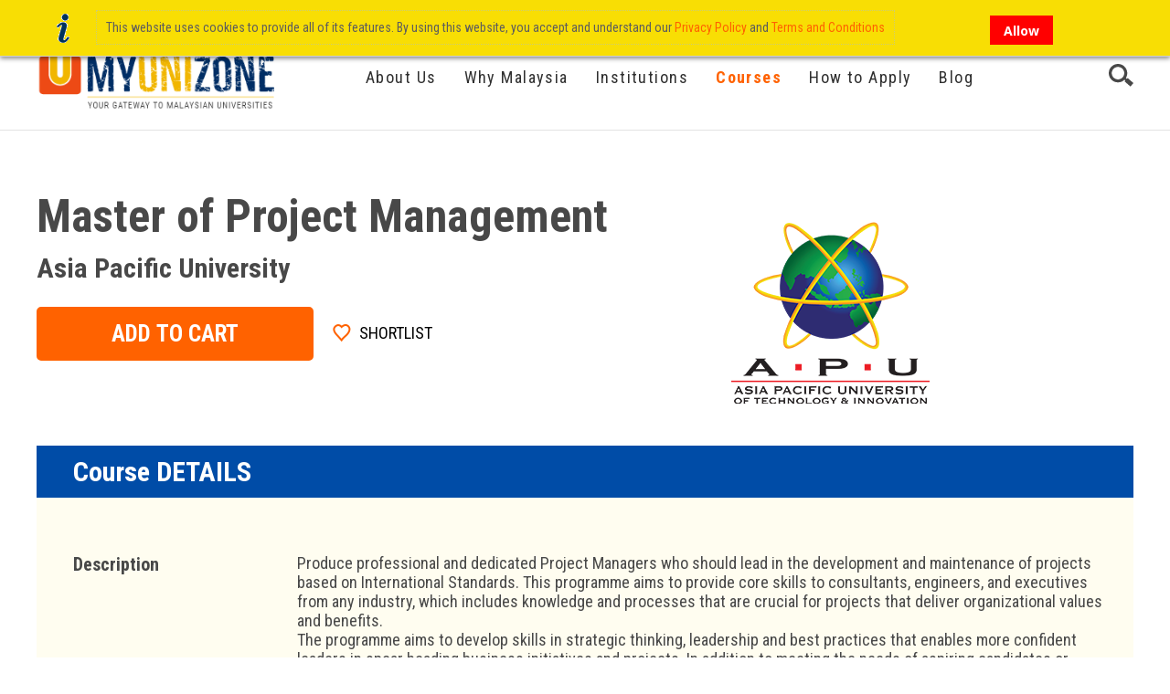

--- FILE ---
content_type: text/html; charset=UTF-8
request_url: https://myunizone.com.my/courses/master-of-project-management-apu.html
body_size: 14085
content:
<!DOCTYPE html>
<html xmlns="http://www.w3.org/1999/xhtml" xml:lang="en" lang="en">
<head>
<meta http-equiv="Content-Type" content="text/html; charset=utf-8" />
<title>Master of Project Management - Courses | Study in Malaysia | MyUniZone</title>
<meta name="viewport" content="width=device-width, initial-scale=1.0">
<meta name="viewport" content="width=device-width, initial-scale=1, maximum-scale=1">
<meta name="viewport" content="user-scalable=no, width=device-width, initial-scale=1.0" />
<meta name="apple-mobile-web-app-capable" content="yes" />
<meta name="description" content="&lt;div class=&quot;container&quot;&gt;
&lt;div class=&quot;course-dis-sec course-details-sec&quot;&gt;
&lt;h2&gt;Course DETAILS&lt;/h2&gt;
&lt;ul&gt;
&lt;li&gt;
&lt;div class=&quot;left-details&quot;&gt;&lt;strong&gt;Description&lt;/strong&gt;&lt;/div&gt;&lt;div class=&quot;right-details&quot;&gt;Produce professional and dedicated Project Managers who s" />
<meta name="keywords" content="Master of Project Management" />
<meta name="robots" content="INDEX,FOLLOW" />
<link rel="icon" href="https://myunizone.com.my/media/favicon/default/favicon-icon.png" type="image/x-icon" />
<link rel="shortcut icon" href="https://myunizone.com.my/media/favicon/default/favicon-icon.png" type="image/x-icon" />
<link href='https://fonts.googleapis.com/css?family=Noto+Sans:400,700&ampsubset=latin,cyrillic-ext' rel='stylesheet' type='text/css' />

<link href="https://fonts.googleapis.com/css?family=Roboto+Condensed:300,300i,400,400i,700,700i|Roboto:400,400i,500,500i,700,700i&display=swap" rel="stylesheet"> 
<link rel="canonical" href="https://myunizone.com.my/courses/master-of-project-management-apu.html" />

<!--[if lt IE 7]>
<script type="text/javascript">
//<![CDATA[
    var BLANK_URL = 'https://myunizone.com.my/js/blank.html';
    var BLANK_IMG = 'https://myunizone.com.my/js/spacer.gif';
//]]>
</script>
<![endif]-->
<!--[if lt IE 9]>
<div style=' clear: both; text-align:center; position: relative;'>
 <a href="//windows.microsoft.com/en-US/internet-explorer/products/ie/home?ocid=ie6_countdown_bannercode"><img src="https://myunizone.com.my/skin/frontend/theme692/default/images/warning_bar_0000_us.jpg" border="0" height="42" width="820" alt="You are using an outdated browser. For a faster, safer browsing experience, upgrade for free today." /></a>
</div>
<style>
	body {	min-width: 960px !important;}
</style>
<![endif]--> 
<link rel="stylesheet" type="text/css" href="https://myunizone.com.my/js/calendar/calendar-win2k-1.css" />
<link rel="stylesheet" type="text/css" href="https://myunizone.com.my/skin/frontend/theme692/default/css/custom.css" media="all" />
<link rel="stylesheet" type="text/css" href="https://myunizone.com.my/skin/frontend/theme692/default/aw_blog/css/style.css" media="all" />
<link rel="stylesheet" type="text/css" href="https://myunizone.com.my/skin/frontend/base/default/marketplace/css/wk_block.css" media="all" />
<link rel="stylesheet" type="text/css" href="https://myunizone.com.my/skin/frontend/base/default/marketplace/css/style.css" media="all" />
<link rel="stylesheet" type="text/css" href="https://myunizone.com.my/skin/frontend/base/default/marketplace/css/mpsellerbuyercomm.css" media="all" />
<script type="text/javascript" src="https://myunizone.com.my/media/js/4694ec0bcae360f8c8b53b5ebf41f134.js"></script>
<link rel="stylesheet" href="//fonts.googleapis.com/css?family=Raleway:300,400,500,700,600" />
<link href="https://myunizone.com.my/blog/rss/index/store_id/1/" title="Blog" rel="alternate" type="application/rss+xml" />
<!--[if  (lte IE 8) & (!IEMobile)]>
<link rel="stylesheet" type="text/css" href="https://myunizone.com.my/skin/frontend/rwd/default/css/styles-ie8.css" media="all" />
<link rel="stylesheet" type="text/css" href="https://myunizone.com.my/skin/frontend/rwd/default/css/madisonisland-ie8.css" media="all" />
<![endif]-->
<!--[if (gte IE 9) | (IEMobile)]><!-->
<link rel="stylesheet" type="text/css" href="https://myunizone.com.my/skin/frontend/theme692/default/css/styles.css" media="all" />
<link rel="stylesheet" type="text/css" href="https://myunizone.com.my/skin/frontend/rwd/default/css/madisonisland.css" media="all" />
<!--<![endif]-->

<script type="text/javascript">
//<![CDATA[
Mage.Cookies.path     = '/';
Mage.Cookies.domain   = '.myunizone.com.my';
//]]>
</script>
<meta name="viewport" content="initial-scale=1.0, width=device-width" />

<script type="text/javascript">
//<![CDATA[
optionalZipCountries = ["HK","IE","MO","PA"];
//]]>
</script>
    <script src="https://cdn.ravenjs.com/3.24.1/raven.min.js" crossorigin="anonymous"></script>
    <script type="text/javascript">
        if (typeof Raven === "function") {
            Raven.config("https:\/\/71e0523a55da4b15b554b2b902639ea4@o421566.ingest.sentry.io\/5341549")
            if (typeof Translate === "function") {
                Raven.install()
            } else {
                Raven.captureMessage('Translate undefined', {
                    level: 'error',
                    fingerprint: ['translate-undefined']
                })
            }
        }
    </script>
<script type="text/javascript">//<![CDATA[
        var Translator = new Translate([]);
        //]]></script><meta name="facebook-domain-verification" content="au3hi59afnjc703xnl77he2fwdwkui" />
<!-- anti-flicker snippet (recommended)  -->
<style>.async-hide { opacity: 0 !important} </style>
<script>(function(a,s,y,n,c,h,i,d,e){s.className+=' '+y;h.start=1*new Date;
h.end=i=function(){s.className=s.className.replace(RegExp(' ?'+y),'')};
(a[n]=a[n]||[]).hide=h;setTimeout(function(){i();h.end=null},c);h.timeout=c;
})(window,document.documentElement,'async-hide','dataLayer',4000,
{'GTM-KSKL6TC':true});</script>
<!-- Google Tag Manager -->
<script>(function(w,d,s,l,i){w[l]=w[l]||[];w[l].push({'gtm.start':
new Date().getTime(),event:'gtm.js'});var f=d.getElementsByTagName(s)[0],
j=d.createElement(s),dl=l!='dataLayer'?'&l='+l:'';j.async=true;j.src=
'https://www.googletagmanager.com/gtm.js?id='+i+dl;f.parentNode.insertBefore(j,f);
})(window,document,'script','dataLayer','GTM-KSKL6TC');</script>
<!-- End Google Tag Manager -->
<meta name="google-site-verification" content="gtkVlMZ_ada3vjV6vZEs6iYBTaMQ4-JMO6VVMqfcBk0" /><meta property="og:title" content="Master of Project Management"/>
<meta property="og:url" content="https://myunizone.com.my/courses/master-of-project-management-apu.html"/>
<meta property="og:type" content="product"/>
<meta property="og:image" content="https://myunizone.com.my/media/catalog/product/cache/1/image/9df78eab33525d08d6e5fb8d27136e95/images/catalog/product/placeholder/image.jpg"/>
</head>
<body class="ps-static catalog-product-view catalog-product-view product-master-of-project-management-apu categorypath-courses-html category-courses">
<div class="wrapper ps-static en-lang-class">
        <noscript>
        <div class="global-site-notice noscript">
            <div class="notice-inner">
                <p>
                    <strong>JavaScript seems to be disabled in your browser.</strong><br />
                    You must have JavaScript enabled in your browser to utilize the functionality of this website.                </p>
            </div>
        </div>
    </noscript>
    <div class="page">
        
  
<script type="text/javascript">
jQuery( document ).ready(function() {
	
	jQuery(".minisearch-header").click(function(){ 
    jQuery("#search_mini_form").toggle();
  });

 jQuery(".mobile-menu-icon").click(function(){
    jQuery(".main-menu").slideToggle();
  });
  
   jQuery("dl#narrow-by-list dt").click(function(){
	jQuery(this).toggleClass('item-active'); 
    jQuery(this).next().slideToggle();
  });
  
   jQuery(".col2-left-layout .col-left.sidebar .block .block-content h3").click(function(){
	jQuery(this).toggleClass('item-active'); 
    jQuery(this).next().slideToggle();
  });
  
  jQuery("body .col2-left-layout .col-left.sidebar .block .block-title, body .col2-left-layout .col-left.sidebar .block .block-content p.block-subtitle").click(function(){
	jQuery(this).toggleClass('active-main-title'); 
    jQuery(this).next().slideToggle();
  });
  
 
if (jQuery(window).width() <=767 ) {
  jQuery(".minisearch-header").click(function(){
	jQuery(".accoutinfo").hide(); 
  });
  
    jQuery("a.actoggle").click(function(){
	jQuery("form#search_mini_form").hide(); 
  });


 };
 
 
 
 
 
 
   
});

</script>

<script type="text/javascript">

    jQuery(window).load(function(){
      
if( jQuery('.list-sidebar > div').hasClass('block-account-marketplace'))
{
 jQuery('body').addClass('account-main-sec');
}
if( jQuery('.list-sidebar > div').hasClass('block-account')) 
{
 jQuery('body').addClass('account-main-sec');
}



    });
 </script>

 <style>


/*Checkout page*/

body a {
    text-decoration: none;
   color: #ff6200;

    word-break: break-all;
}
</style>





<header class="main-header">
  <div class="container">
    <div class="main-logo">
    <a class="" href="https://myunizone.com.my/">
            <img src="https://myunizone.com.my/skin/frontend/theme692/default/images/Group 9234.png" alt="myunizone" class="large" />
          <!--  <img src="https://myunizone.com.my/skin/frontend/theme692/default/images/main-logo.png" alt="myunizone" class="small" />-->
        </a>
    
    </div>
    <div class="main-menu"> 
      
    <div class="nav-container">
	<div class="container">
		<div class="row">
            <div class="col-xs-12">
                <ul id="nav" class="sf-menu">
                    <li  class="level0 nav-1 first level-top"><a href="https://myunizone.com.my/about-us.html"  class="level-top" ><span>About Us</span></a></li><li  class="level0 nav-2 level-top"><a href="https://myunizone.com.my/why-malaysia-1.html"  class="level-top" ><span>Why Malaysia</span></a></li><li  class="level0 nav-3 level-top"><a href="https://myunizone.com.my/institutions"  class="level-top" ><span>Institutions</span></a></li><li  class="level0 nav-4 active level-top"><a href="https://myunizone.com.my/courses.html"  class="level-top" ><span>Courses</span></a></li><li  class="level0 nav-5 level-top"><a href="https://myunizone.com.my/how-to-apply.html"  class="level-top" ><span>How to Apply</span></a></li><li  class="level0 nav-6 last level-top"><a href="https://myunizone.com.my/blog.html"  class="level-top" ><span>Blog</span></a></li>                </ul>
                <div class="sf-menu-block">
                    <div id="menu-icon">Categories</div>
                    <ul class="sf-menu-phone">
                        <li  class="level0 nav-1 first level-top"><a href="https://myunizone.com.my/about-us.html"  class="level-top" ><span>About Us</span></a></li><li  class="level0 nav-2 level-top"><a href="https://myunizone.com.my/why-malaysia-1.html"  class="level-top" ><span>Why Malaysia</span></a></li><li  class="level0 nav-3 level-top"><a href="https://myunizone.com.my/institutions"  class="level-top" ><span>Institutions</span></a></li><li  class="level0 nav-4 active level-top"><a href="https://myunizone.com.my/courses.html"  class="level-top" ><span>Courses</span></a></li><li  class="level0 nav-5 level-top"><a href="https://myunizone.com.my/how-to-apply.html"  class="level-top" ><span>How to Apply</span></a></li><li  class="level0 nav-6 last level-top"><a href="https://myunizone.com.my/blog.html"  class="level-top" ><span>Blog</span></a></li>                    </ul>
                </div>
            </div>
        </div>
		<div class="clear"></div>
	</div>
</div>
    
      
    </div>
    <div class="top-search-header"><div class="minisearch-header">
<img  src="https://myunizone.com.my/skin/frontend/theme692/default/images/search-icon01.png" alt="">Search</div>
<form id="search_mini_form" action="https://myunizone.com.my/course/search/result/" method="get" style="display:none">
    <div class="form-search">
    <div style="padding-bottom: 10px;" class="type">
                <img id="close-icon-img" style="float: right;max-width: 15px; margin-right: 20px;margin-top: 6px;" src="https://myunizone.com.my/skin/frontend/theme692/default/images/search-close.png" alt="">
                <label style="padding:10px; display:inline-block " for="inst">
                    <input type="radio" name="type" id="inst" value="inst" checked> Institution
                </label>
                <label style="padding:10px; display:inline-block;"" for="course">
                    <input type="radio" name="type" id="course" value="course" > Course
                </label>
            </div>
        <input id="search" type="text" name="q" value="" class="input-text" maxlength="" placeholder="Search here" />
        <button type="submit" title="Go" class="button" ><span><span>Go</span></span></button>
        <div id="search_autocomplete" class="search-autocomplete"></div>
        <script type="text/javascript">
        //<![CDATA[
            var searchForm = new Varien.searchForm('search_mini_form', 'search', 'Search entire store here...');
            searchForm.initAutocomplete('https://myunizone.com.my/catalogsearch/ajax/suggest/', 'search_autocomplete');
        //]]>
        </script>
    </div>
</form>
<script>
    jQuery(function($) {
        $("#close-icon-img").click(function(){
            $('#search_mini_form').hide();
        })
        
        $('form#search_mini_form').submit(function() {
            var type = $('input[name="type"]:checked').val();
            if (type == 'inst') {
                $('#search_mini_form').attr('action', 'https://myunizone.com.my/institutions/');
                $('#search').attr('name', 'institute');
            } else if (type == 'course') {
                $('#search_mini_form').attr('action', 'https://myunizone.com.my/course/search/result/');
                $('#search').attr('name', 'q');
            }
            $('input[name="type"]').attr('disabled', true);
        })
    })
</script></div>
    <div class="right-menu">
    <div class="mobile-menu-icon"><img src="https://myunizone.com.my/skin/frontend/theme692/default/images/mobile-icon.png" alt=""> Menu</div>
    <script type="text/javascript">
jQuery( document ).ready(function() {
    jQuery(".actoggle").click(function(){
  jQuery(".accoutinfo").toggle();
});
});
</script>
<ul class="links">
            
            <li class="first" >
            
            <a rel="nofollow" href="javascript:void(0);" class="actoggle mobile_only" title="My Account" >My Account</a>
            <a rel="nofollow" href="https://myunizone.com.my/customer/account/" class="actoggle" title="My Account" >My Account</a>
            <div class="accoutinfo">
               <ul>
                <li><a rel="nofollow" href="https://myunizone.com.my/customer/account/">My Account</a></li>
                <li><a rel="nofollow" href="https://myunizone.com.my/customer/account/logout/">Log Out</a></li>
               </ul>
             </div>
            
			</li>
                                
    <li>
        <a href="#" class="">Hi there!</a>
    </li>
    <!-- <li class="first">
        <a href="#" class="actoggle" title="My Account">My Account bb</a>
    </li> -->
    <div class="accoutinfo">
        <form method="post" action="https://myunizone.com.my/customer/account/loginPost/">
        <div class="col-2 registered-users "></div>
            <input name="form_key" type="hidden" value="3JKb7LSdOmpDCZW2" />
            <div class="content fieldset">
                <ul class="form-list">
                    <li>
                        <label for="email" class="required"><em>*</em>Email Address</label>
                        <div class="input-box">
                            <input type="email" autocapitalize="off" autocorrect="off" spellcheck="false"
                            placeholder="Email Address"

                                name="login[username]" value="" id="email"
                                class="input-text required-entry validate-email" title="Email Address" />
                        </div>
                    </li>
                    <li>
                        <div class="input-box">
                            <input type="password"
                                placeholder="Password"
                                name="login[password]" class="input-text required-entry" id="pass"
                                title="Password" />
                        </div>
                    </li>

                </ul>
            </div>
            <button type="submit">Login</button>
             <div class="signup-btn"><a href="https://myunizone.com.my/customer/account/create/">Register</a></div>
        </div>

        </form>
    </div>
                                
            </ul>
    </div>
  </div>
   
</header>



  

		<div class="main-container col1-layout">
        
			<div class="container">
				<div class="row">
					<div class="col-xs-12">
						<div class="main">
							<div class="breadcrumbs">
    <ul>
                    <li class="home">
                            <a href="https://myunizone.com.my/" title="Go to Home Page">Home</a>
                                        <span>></span>
                        </li>
                    <li class="category3">
                            <a href="https://myunizone.com.my/courses.html" title="">Courses</a>
                                        <span>></span>
                        </li>
                    <li class="product">
                            <strong>Master of Project Management</strong>
                                    </li>
            </ul>
</div>
								<div class="col-main">
									<div class="padding-s">
										                                        	<style type="text/css">
		.wkresponse{
			display: none;
			border:1px solid #eee;
			border-radius: 5px;
			padding:4px;
			background: #fff none repeat scroll 0 0;
			z-index: 999;
			position: absolute;
			font-size: inherit;
		}
	</style>
	<div class="wk_seller_block wk-block" id="mp_wk_block"  style="display: none;">
		<div>
		  	<span class="wk_block_font_bold_up">Sold By</span> <br/>
		  	<span class="wk_block_title_css">
				<a href="https://myunizone.com.my/institution/apu" title="Visit Shop" id="profileconnect">Asia Pacific University</a>
			</span>
			<br/>
			<span class="wk_block_rating">
			    0 / 5
			</span>
			<div class="wk_seller_rating wk_mp_design_inner">
				<div style="padding: 5px 0;">
					<span>
						0% positive feedback (0 ratings) 					</span>
				</div>
				<div class="row">				    
				    <div class="mpfeedback">
						<div class="price">
							<span class="wk_ordertitle_label">Price </span><span>:</span>
							<div class="ratingslider-box">
								<div class="rating" style="width:0%;"></div>
							</div>
							<span>&nbsp;(0/5)</span>
							<div class="clear"></div>
						</div>
						<div class="value">
							<span class="wk_ordertitle_label">Value </span><span>:</span>
							<div class="ratingslider-box" >
								<div class="rating" style="width:0%;"></div>								
							</div>
							<span>&nbsp;(0/5)</span>
							<div class="clear"></div>
						</div>
						<div class="quality">
							<span class="wk_ordertitle_label">Quality </span><span>:</span>
							<div class="ratingslider-box">
								<div class="rating" style="width:0%;"></div>
							</div>
							<span>&nbsp;(0/5)</span>
							<div class="wk_clear"></div>
						</div>
					</div>
				</div>
			</div>
		</div>
		<div class="">
			<div class="ask_que">
				<a id="askque">Contact Us</a>
				
			</div>
					</div>
		<div class="wkresponse">
			<span>
				0% Response Rate				0 min Response Time			</span>
		</div>	
	</div>
	<ul id="ask_data">      
		<li class="">
			<div id="">
				<div class="modal_header">
					<h4 class="modal-title">Contact Seller</h4>
					<span  class="wk_close" >x</span>
					<span  class="wk_clear" ></span>
				</div>
								<form id="ask_form" method="post" enctype="multipart/form-data" action="#">
									<div class="modal-body form-list">
						<label for="name" class="required"><em>*</em>Your Name :</label>
						<input type="text" name="name" class="queryemail wk_contact_input_fields required-entry" value="" />
						<label for="name" class="required"><em>*</em>Your Email :</label>
						<input type="text" name="email" class="queryemail required-entry validate-email wk_contact_input_fields" value="" />
						<label for="name" class="required"><em>*</em>Communication Type :</label>
						<select type="text" name="wkcommunication_type" class="queryemail wk_contact_input_fields required-entry" >
						<option value="1">Presale</option>
						<option value="2">Support</option>
						<option value="3">Technical</option>						
						</select>
						<label for="name" class="required"><em>*</em>Subject :</label>
						<input type="text" name="subject" class="wk_contact_input_fields required-entry"/>
						<label for="name" class="required"><em>*</em>Your Query :</label>
						<textarea  name="ask" class="queryquestion wk_contact_input_fields required-entry" style="width:100%;"></textarea>
						<label for="file" class=""><em></em>Add Image/File :</label>
						<input type="file" name="file" id="myfile" class="Wk_myfile wk_contact_input_fields"/>
						<input type="hidden" name="product-id" value="1614" />
						<input type="hidden" name="seller-id" value="151"/>
											</div>
					<div class="modal_footer">
						<span class="error"></span>
						<span class="errormail"></span>
						<input type="reset" value="Reset" id="resetbtn" class="wk_btn wk_btn_default"/>
						<input type="submit" value="Submit" id="askbtn" class="wk_btn wk_btn_primary clickask"/>
						<span class="wk_clear"></span>
					</div>
				</form>
			</div>
		</li> 
	</ul>

	
	<script type="text/javascript">
		if (typeof jQuery == 'undefined'){
		    document.write(unescape("%3Cscript src='//ajax.googleapis.com/ajax/libs/jquery/2.1.4/jquery.min.js' type='text/javascript'%3E%3C/script%3E"));
		}
	</script>
	<script>
		$wk_jq=jQuery.noConflict();
		$wk_jq('document').ready(function(){
			if ( $wk_jq( ".add-to-cart" ).length ) {
		        $wk_jq('.add-to-cart').after($wk_jq('#mp_wk_block'));
		    }else{
		        $wk_jq('.out-of-stock').after($wk_jq('#mp_wk_block'));
		    }
	        $wk_jq('#mp_wk_block').show();
	    });

	    $wk_jq('#askque').on('mouseover', function(){
	    	$wk_jq('body .wkresponse').css('display','block');
	    });
	    $wk_jq('#askque').on('mouseout', function(){
	    	$wk_jq('body .wkresponse').css('display','none');
	    });
	    var ask_form = new VarienForm('ask_form', true);
		(function($wk_jq){
			$wk_jq(function(){


				$wk_jq('.wrapper').append($wk_jq('#ask_data'));

				$wk_jq( ".wk_block_rating" ).mouseover(function() {
				  	$wk_jq( ".wk_seller_rating" ).show();
				}).mouseout(function() {
				    $wk_jq( ".wk_seller_rating" ).hide();
			  	});

				$wk_jq('.ask_que').click(function(){
					$wk_jq('#ask_form input,#ask_form textarea').removeClass('error_border');
					$wk_jq('.page').css('opacity','0.4');
					$wk_jq('#ask_data').show();
				});

				$wk_jq('.wk_close').click(function(){
					$wk_jq('.page').css('opacity','1');
					$wk_jq('#resetbtn').trigger('click');
					$wk_jq('#ask_data').hide();
				});

					var files;
					// Add events
					$wk_jq('input[type=file]').on('change', prepareUpload);

					// Grabed the files and set them to the variable
					function prepareUpload(event)
					{
					  files = event.target.files;
					}

					$wk_jq('body .Wk_myfile').on('change',function(){
					
                    // jpeg,png,gif,pdf,zip,rar,pdf,doc allowed extensions
                     var fileExtension = ['jpeg', 'jpg', 'png', 'gif', 'zip', 'doc', 'pdf', 'rar'];
	                if ($wk_jq.inArray($wk_jq(this).val().split('.').pop().toLowerCase(), fileExtension) == -1) {
	                        alert("Only formats are allowed : "+fileExtension.join(', '));
	                        $wk_jq(this).val('');
	                    }else{
	                    	var formdata = new FormData();
							    $wk_jq.each(files, function(key, value)
								    {
								        formdata.append(key, value);
								    });
	                    	$wk_jq.ajax({
									url:"https://myunizone.com.my/mpsellerbuyercomm/askquery/validatefile/",
									data:  formdata,
									contentType: false,
									cache: false,
									processData:false,
									type:'POST',
									dataType:'json',
									success:function(d){					
										if(d==1){
											$wk_jq('.Wk_myfile').val('');
											alert('Selected file is Corrupted!');
										}
								}
							});
	                    }

	                });


				//This function saves form data 
				$wk_jq('#askbtn').click(function(event){
						event.stopPropagation(); // Stop stuff happening
		    			event.preventDefault();// Stop stuff happening

					if(ask_form.validator.validate()!=false){

		    			var data = new FormData();
		    			if($wk_jq('body .Wk_myfile').val())
					    $wk_jq.each(files, function(key, value)
						    {
						        data.append(key, value);
						    });
					    
						var thisthis = $wk_jq(this);
						if(thisthis.hasClass("clickask")){	
															thisthis.removeClass('clickask');
									$wk_jq('#ask_data').addClass('mail_procss');
									$wk_jq.ajax({
										url:'https://myunizone.com.my/mpsellerbuyercomm/askquery/savenewmsg',
										data:$wk_jq('#ask_form').serialize(),
										type:'POST',
										dataType:'json',
										success:function(d){
										if($wk_jq.isNumeric(d)){
												$wk_jq.ajax({
														url:'https://myunizone.com.my/mpsellerbuyercomm/askquery/savenewmsgfile/'+'id/'+d,
														data:  data,
														contentType: false,
														cache: false,
														processData:false,
														type:'POST',
														dataType:'json',
														success:function(d){
															thisthis.addClass('clickask');
															$wk_jq('#ask_data').removeClass('mail_procss')
														if(d=="true")						
															alert(" Mail Send ..");
														else
															alert(" Mail Send but image/files is invalid ..");
															$wk_jq('.wk_close,#resetbtn').trigger('click');
													}
												});
											}
										}
									});
														}
						return false;
					
					}
				});
			});
		})($wk_jq);
	</script>

<script type="text/javascript">
    var optionsPrice = new Product.OptionsPrice([]);
</script>
<div id="messages_product_view"></div>
<div class="top-details">
    <h1>Course Details</h1>
    <div class="store-name">
        <h2>Master of Project Management</h2>
        <h3><a href="https://myunizone.com.my/institution/apu" >Asia Pacific University</a></h3>
                <button type="button" title="Add to Cart" class="button btn-cart" onclick="setLocation('https://myunizone.com.my/checkout/cart/add/uenc/aHR0cHM6Ly9teXVuaXpvbmUuY29tLm15L2NvdXJzZXMvbWFzdGVyLW9mLXByb2plY3QtbWFuYWdlbWVudC1hcHUuaHRtbA,,/product/1614/form_key/3JKb7LSdOmpDCZW2/')"><span><span>Add to Cart</span></span></button>
        
    <a href="https://myunizone.com.my/wishlist/index/add/product/1614/form_key/3JKb7LSdOmpDCZW2/" class="link-wishlist">Shortlist</a>

  
    </div>
    <div class="uni-logo">
    <a href="https://myunizone.com.my/institution/apu" ><img src="https://myunizone.com.my/media/avatar/logo_151_APU_Logo-2.png" alt="no image"></img></a>
    </div>
</div>
<div class="product-view" itemscope itemtype="http://schema.org/Product">
    <div class="product-collateral">
                        <div class="box-collateral box-description">
                                        <h2>Description</h2>
                                            
	<div class="box-collateral-content">
		<div class="std">
			<div class="container">
<div class="course-dis-sec course-details-sec">
<h2>Course DETAILS</h2>
<ul>
<li>
<div class="left-details"><strong>Description</strong></div><div class="right-details">Produce professional and dedicated Project Managers who should lead in the development and maintenance of projects based on International Standards. This programme aims to provide core skills to consultants, engineers, and executives from any industry, which includes knowledge and processes that are crucial for projects that deliver organizational values and benefits.
<br>The programme aims to develop skills in strategic thinking, leadership and best practices that enables more confident leaders in spear heading business initiatives and projects. In addition to meeting the needs of aspiring candidates or professionals, the programme will strengthen and develop existing project management professional’s expertise.</div><div class="left-details"><strong>Field of Study</strong></div>
<div class="right-details">
<p>Business Management & Administration</p>
</div><div class="left-details"><strong>Duration (Years)</strong></div>
<div class="right-details">
<p>Full time (1+ years)<br>Part time (2-3 years)</p>
</div><div class="left-details"><strong>Course Fees</strong></div>
<div class="right-details">
<p>RM 36,800 (USD 9,200) </p>
</div>
<div class="left-details"><strong>MQA No.</strong></div>
<div class="right-details">
<p></p>
</div>
</li>
<li>
<div class="left-details"><strong>Intake (Month)</strong></div>
<div class="right-details">
<p>Full-time: 07 Sep 2020; 11 Jan 2021 <br>Part-time: 04 Sep 2020; 06 Nov 2020</p>
</div>
</li>
</ul>
</div>
<div class="course-dis-sec entry-requirements">
<h2>Entry Requirements</h2><ul>
<li>
<div class="left-details"><strong>General Requirements</strong></div>
<div class="right-details">
<p>• Bachelor’s degree with minimum CGPA of 2.50 out of 4.00, or its equivalent qualification as acceptable by the Senate.<br>• Bachelor’s degree with CGPA below 2.50 out of 4.00, or its equivalent qualification can be accepted with minimum 5 years relevant working experience in related field.<br>• English Requirements: IELTS 6.0</p>
</div>
</li><li>
<div class="left-details"><strong>English Requirements</strong></div>
<div class="right-details">
Please note that under Ministry of Education regulations, only students who have achieved the minimum requirement in the English Language proficiency assessment as indicated above will be allowed to continue their studies in the main study programme. Students who do not have the required English Language achievement may apply for a student visa on conditional basis and are allowed to enrol in an English Language Certification programme at APU upon arrival in Malaysia and, subsequently, appear for the IELTS/TOEFL/PTE/MUET assessment. Students who are unable to obtain the required level of English Competency during the maximum 12 months’ period, will not be allowed to pursue their studies in the main programme and will have to return to their home country.
<br><br>Students from English speaking countries and those with qualifications taught in English (previous Bachelor’s/Master’s Degree taught in English) are exempted from English requirements. Applications for exemption must be accompanied by supporting documents.
<br><br>Note: The above entry requirements may differ for specific programmes based on the latest programme standards published by Malaysian Qualifications Agency (MQA).
</div>
</li>
</ul>
</div><div class="course-dis-sec programme-structure-sec">
<h2>Programme Structure</h2>
<ul><li>
<div class="left-details"><strong>Core Modules</strong></div>
<div class="right-details"><p>Fundamentals of Project Management</p><p>Project Quality Management</p><p>Project Development and Scope Management</p><p>Project Planning and Scheduling</p><p>Research Methodology</p><p>Project Cost Estimation and Budgeting</p><p>Communication and Stakeholder Management</p><p>Project Procurement Contract Management</p><p>Project HR and Leadership</p><p>Investment and Risk Management</p><p>Project</p></div>
</li><li>
<div class="left-details"><strong>Elective Modules</strong></div>
<div class="right-details"><p>Elective Modules 1 (Analytical Decision Making Pathway)*</p><p>Strategic Planning and Systems Development</p><p>Quantitative Methods for Decision Making</p><p>OR Elective Modules 2 (Management Pathway)*</p><p>Managing Creativity and Innovation</p><p>Managing Organisations</p></div>
</li></ul></div>
</div>		</div>
	</div>
                </div>
                        <div class="box-collateral box-additional">
                                        <h2>Additional Information</h2>
                                            <h2></h2>
	<div class="course-dis-sec">
		<ul>
							<li>
				<div class="left-details">
					Fees				</div>
				<div class="right-details">
					RM 36,800 (USD 9,200)				</div>
				</li>
					</ul>
		<script type="text/javascript">decorateTable('product-attribute-specs-table')</script>
	</div>
                </div>
                
            <div class="box-collateral box-tags">
    <h2>Product Tags</h2>
            <form id="addTagForm" action="https://myunizone.com.my/tag/index/save/product/1614/uenc/aHR0cHM6Ly9teXVuaXpvbmUuY29tLm15L2NvdXJzZXMvbWFzdGVyLW9mLXByb2plY3QtbWFuYWdlbWVudC1hcHUuaHRtbA,,/" method="get">
        <div class="form-add">
            <label for="productTagName">Add Your Tags:</label>
            <div class="input-box">
                <input type="text" class="input-text required-entry" name="productTagName" id="productTagName" />
            </div>
            <button type="button" title="Add Tags" class="button" onclick="submitTagForm()">
                <span>
                    <span>Add Tags</span>
                </span>
            </button>
        </div>
    </form>
    <p class="note">Use spaces to separate tags. Use single quotes (') for phrases.</p>
    <script type="text/javascript">
    //<![CDATA[
        var addTagFormJs = new VarienForm('addTagForm');
        function submitTagForm(){
            if(addTagFormJs.validator.validate()) {
                addTagFormJs.form.submit();
            }
        }
    //]]>
    </script>
</div>

            </div>
</div>
<div class="top-details">
  <div class="store-name">
            <button type="button" title="Add to Cart" class="button btn-cart" onclick="setLocation('https://myunizone.com.my/checkout/cart/add/uenc/aHR0cHM6Ly9teXVuaXpvbmUuY29tLm15L2NvdXJzZXMvbWFzdGVyLW9mLXByb2plY3QtbWFuYWdlbWVudC1hcHUuaHRtbA,,/product/1614/form_key/3JKb7LSdOmpDCZW2/')"><span><span>Add to Cart</span></span></button>
        
    <a href="https://myunizone.com.my/wishlist/index/add/product/1614/form_key/3JKb7LSdOmpDCZW2/" class="link-wishlist">Shortlist</a>

 
  </div>
  </div>

<script type="text/javascript">
    var lifetime = 3600;
    var expireAt = Mage.Cookies.expires;
    if (lifetime > 0) {
        expireAt = new Date();
        expireAt.setTime(expireAt.getTime() + lifetime * 1000);
    }
    Mage.Cookies.set('external_no_cache', 1, expireAt);
</script>
                                    </div>
								</div>
						</div>
					</div>
				</div>
            </div>
        </div>
        
<footer class="main-footer">
  <script>
    function hideNotif() {
        jQuery('.notif').hide();
        document.cookie = "hideNotif=true; expires=Fri, 31 Dec 9999 23:59:59 GMT";
    }
    jQuery(function($){
        if (document.cookie.replace(/(?:(?:^|.*;\s*)hideNotif\s*\=\s*([^;]*).*$)|^.*$/, "$1") !== "true") {
            $('.notif').show();
        } 
        $('.notif-msg-close').click(function(){
            hideNotif()
        })
    })
</script>
  <div class="container">
    <div class="footer-col-1"><p><a class="footer-logo" href="https://myunizone.com.my/"><img alt="" src="https://myunizone.com.my/media/wysiwyg/Group-9234.png" /></a> <a class="made-logo" href="https://myunizone.com.my/"><img alt="" src="https://myunizone.com.my/media/wysiwyg/made-logo.png" /></a></p> </div>
    <div class="footer-col-2"> <h4><span class="widget widget-category-link-inline"><a href="https://myunizone.com.my/why-malaysia-1.html?___store=default"><span>Why Malaysia</span></a></span>
</h4>
<h4><span class="widget widget-cms-link"><a href="https://myunizone.com.my/apply-now" title="Apply Now"><span>Apply Now</span></a></span>
</h4> </div>
    <div class="footer-col-3">
    <h4>MY ACCOUNT</h4>
    <ul>
              <li><a href="https://myunizone.com.my/customer/account/login/">Login</a></li>
        <li><a href="https://myunizone.com.my/customer/account/create/">Register</a></li>
          </ul>
    <h4><a href="https://myunizone.com.my/faq.html">FAQ</a></h4>
<h4><a href="https://myunizone.com.my/contacts">Contact Us</a></h4>    </div>  
    <div class="footer-col-4"> <h4>find us on</h4>
<ul>
<li><a rel="nofollow" href="https://www.facebook.com/myunizonemalaysia/?tn-str=k*F" target="&rdquo;_blank&rdquo;"><img alt="" src="https://myunizone.com.my/media/wysiwyg/social-1.png" /></a></li>
<li><a rel="nofollow" href="https://twitter.com/myunizone" target="&rdquo;_blank&rdquo;"><img alt="" src="https://myunizone.com.my/media/wysiwyg/social-2.png" /></a></li>
<li><a rel="nofollow" href="https://wa.me/60127828099" target="&rdquo;_blank&rdquo;"><img alt="" src="https://myunizone.com.my/media/wysiwyg/social-3.png" /></a></li>
<li><a rel="nofollow" href="https://www.instagram.com/myunizone/?igshid=1q8k77zhht1bt" target="&rdquo;_blank&rdquo;"><img alt="" src="https://myunizone.com.my/media/wysiwyg/social-5.png" /></a></li>
<li><a rel="nofollow" href="https://www.linkedin.com/company/31191166/admin/" target="&rdquo;_blank&rdquo;"><img alt="" src="https://myunizone.com.my/media/wysiwyg/social-6.png" /></a></li>
</ul> </div>
  </div>
  <div class="copyright-sec">
    <div class="container">  <p class="copyright-menus"> <a href="/privacy-policies/">Privacy Policy</a> | <a href="/cancellation-refund-policy/">Cancellation and Refund-Policy</a> I <a href="/terms-conditions/">Terms and Conditions</a></p><p>© 2020 Myunizone Sdn Bhd. All Rights Reserved.</p> 
      <script>// Utility function
function Util () {};

/* 
	class manipulation functions
*/
Util.hasClass = function(el, className) {
	if (el.classList) return el.classList.contains(className);
	else return !!el.className.match(new RegExp('(\\s|^)' + className + '(\\s|$)'));
};

Util.addClass = function(el, className) {
	var classList = className.split(' ');
 	if (el.classList) el.classList.add(classList[0]);
 	else if (!Util.hasClass(el, classList[0])) el.className += " " + classList[0];
 	if (classList.length > 1) Util.addClass(el, classList.slice(1).join(' '));
};

Util.removeClass = function(el, className) {
	var classList = className.split(' ');
	if (el.classList) el.classList.remove(classList[0]);	
	else if(Util.hasClass(el, classList[0])) {
		var reg = new RegExp('(\\s|^)' + classList[0] + '(\\s|$)');
		el.className=el.className.replace(reg, ' ');
	}
	if (classList.length > 1) Util.removeClass(el, classList.slice(1).join(' '));
};

Util.toggleClass = function(el, className, bool) {
	if(bool) Util.addClass(el, className);
	else Util.removeClass(el, className);
};

Util.setAttributes = function(el, attrs) {
  for(var key in attrs) {
    el.setAttribute(key, attrs[key]);
  }
};

/* 
  DOM manipulation
*/
Util.getChildrenByClassName = function(el, className) {
  var children = el.children,
    childrenByClass = [];
  for (var i = 0; i < el.children.length; i++) {
    if (Util.hasClass(el.children[i], className)) childrenByClass.push(el.children[i]);
  }
  return childrenByClass;
};

/* 
	Animate height of an element
*/
Util.setHeight = function(start, to, element, duration, cb) {
	var change = to - start,
	    currentTime = null;

  var animateHeight = function(timestamp){  
    if (!currentTime) currentTime = timestamp;         
    var progress = timestamp - currentTime;
    var val = parseInt((progress/duration)*change + start);
    element.setAttribute("style", "height:"+val+"px;");
    if(progress < duration) {
        window.requestAnimationFrame(animateHeight);
    } else {
    	cb();
    }
  };
  
  //set the height of the element before starting animation -> fix bug on Safari
  element.setAttribute("style", "height:"+start+"px;");
  window.requestAnimationFrame(animateHeight);
};

/* 
	Smooth Scroll
*/

Util.scrollTo = function(final, duration, cb) {
  var start = window.scrollY || document.documentElement.scrollTop,
      currentTime = null;
      
  var animateScroll = function(timestamp){
  	if (!currentTime) currentTime = timestamp;        
    var progress = timestamp - currentTime;
    if(progress > duration) progress = duration;
    var val = Math.easeInOutQuad(progress, start, final-start, duration);
    window.scrollTo(0, val);
    if(progress < duration) {
        window.requestAnimationFrame(animateScroll);
    } else {
      cb && cb();
    }
  };

  window.requestAnimationFrame(animateScroll);
};

/* 
  Focus utility classes
*/

//Move focus to an element
Util.moveFocus = function (element) {
  if( !element ) element = document.getElementsByTagName("body")[0];
  element.focus();
  if (document.activeElement !== element) {
    element.setAttribute('tabindex','-1');
    element.focus();
  }
};

/* 
  Misc
*/

Util.getIndexInArray = function(array, el) {
  return Array.prototype.indexOf.call(array, el);
};

Util.cssSupports = function(property, value) {
  if('CSS' in window) {
    return CSS.supports(property, value);
  } else {
    var jsProperty = property.replace(/-([a-z])/g, function (g) { return g[1].toUpperCase();});
    return jsProperty in document.body.style;
  }
};

/* 
	Polyfills
*/
//Closest() method
if (!Element.prototype.matches) {
	Element.prototype.matches = Element.prototype.msMatchesSelector || Element.prototype.webkitMatchesSelector;
}

if (!Element.prototype.closest) {
	Element.prototype.closest = function(s) {
		var el = this;
		if (!document.documentElement.contains(el)) return null;
		do {
			if (el.matches(s)) return el;
			el = el.parentElement || el.parentNode;
		} while (el !== null && el.nodeType === 1); 
		return null;
	};
}

//Custom Event() constructor
if ( typeof window.CustomEvent !== "function" ) {

  function CustomEvent ( event, params ) {
    params = params || { bubbles: false, cancelable: false, detail: undefined };
    var evt = document.createEvent( 'CustomEvent' );
    evt.initCustomEvent( event, params.bubbles, params.cancelable, params.detail );
    return evt;
   }

  CustomEvent.prototype = window.Event.prototype;

  window.CustomEvent = CustomEvent;
}

/* 
	Animation curves
*/
Math.easeInOutQuad = function (t, b, c, d) {
	t /= d/2;
	if (t < 1) return c/2*t*t + b;
	t--;
	return -c/2 * (t*(t-2) - 1) + b;
};</script>
      <style>

.accordion {
	margin:0px;
}
.accordion ul li {
    width: 100%;
    display: block;
    color: #000;
    padding: 0px 0px 0;
    border-radius: 0;
    font-size: 28px;
    font-weight: 700;
    font-family: 'Roboto Condensed', sans-serif;
	border-top:0;
	position:relative;
	    transition: -webkit-transform .3s;
    transition: transform .3s;
    transition: transform .3s,-webkit-transform .3s;
}

.accordion ul li label.label-title {
    border-bottom: solid 3px #f1b600;
    width: 100%;
    display: block;
	padding:5px 15px;
}
.accordion ul li > .cd-accordion__label:after{
	content: "";
    display: block;
    width: 0;
    height: 0;
    border-top: 12px solid transparent;
    border-bottom: 12px solid transparent;
    border-left: 12px solid #004ca7;
    position: absolute;
    top: 16px;    transition: -webkit-transform .3s;
    transition: transform .3s;
    transition: transform .3s,-webkit-transform .3s;
    right: 10px;
}
.accordion ul li li li .cd-accordion__label:after{ display:none;}
.accordion > ul.cd-accordion > li.cd-accordion__item + li.cd-accordion__item {
    margin-top: 20px;
}
.cd-accordion__input {
    position: absolute;
    opacity: 0;
    width: 100%;
}

.cd-accordion__input:checked+.cd-accordion__label::after {
    -webkit-transform: rotate(90deg);
    -ms-transform: rotate(90deg);
    transform: rotate(90deg);
	border-left: 12px solid #f1b600;
}
.cd-accordion__label--icon-folder::after {
    background-position: 0 0;
     -webkit-transform: rotate(0deg); 
    -ms-transform: rotate(0deg);
     transform: rotate(0deg);
}
.form-input:checked+.cd-accordion__label::after {
    -webkit-transform: rotate(90deg);
    -ms-transform: rotate(90deg);
    transform: rotate(90deg);
	border-left: 12px solid #004ca7;
}
.accordion ul li span {
    font-weight: 700;
    font-size: 22px;
}
.accordion ul li ul li span {
    font-weight: normal;
}
.accordion ul li ul li ul.cd-accordion__sub.cd-accordion__sub--l2 li span {
    font-size: 22px;
}
.accordion ul li ul li {
    padding: 10px 0px 0;
}
.accordion ul li ul li {
    border-top: 0;
    border-bottom: solid 1px #707070;
}
.accordion ul li ul li span {
    padding-left: 35px;
font-size: 19px;
}
.accordion ul li ul li ul.cd-accordion__sub.cd-accordion__sub--l2 li {
	padding: 11px 40px;
    border-top: solid 1px #707070;
    border-bottom: 0;
}
.cd-accordion {
	background: hsl(218, 7%, 32%);
	background: var(--cd-color-1);
	-webkit-font-smoothing: antialiased;
	-moz-osx-font-smoothing: grayscale;
	box-shadow: 0 1px 8px rgba(0, 0, 0, .1), 0 16px 48px rgba(0, 0, 0, .1), 0 24px 60px rgba(0, 0, 0, .1);
	box-shadow: var(--shadow-lg)
}
.cd-accordion__sub {
	display: none;
	overflow: hidden
}
.cd-accordion__sub--is-visible {
	display: block
}
.cd-accordion__item {
	-webkit-user-select: none;
	-moz-user-select: none;
	-ms-user-select: none;
	user-select: none
}
.cd-accordion__input {
	position: absolute;
	opacity: 0
}
.cd-accordion__label {
  font-size: 30px;
    font-weight: normal;
    line-height: 42px;
    padding: 10px 10px;
    margin: 0;
}
.cd-accordion__label span {
	-ms-flex-order: 3;
	order: 3
}
.cd-accordion__label:hover {
	background: hsl(218, 7%, 35.2%);
background:hsl(var(--cd-color-1-h), var(--cd-color-1-s), calc(var(--cd-color-1-l)*1.1))
}


.accordion ul li ul li ul.cd-accordion__sub.cd-accordion__sub--l2 {
    background: #edead6;
}
.accordion ul li ul li {
    padding: 0px 0px;
    margin-bottom: 0;
}
.accordion ul li ul li label {
font-size: 26px;
    width: 100%;
    display: block;
    padding: 5px 0;
}
.cd-accordion__input:checked ~ .cd-accordion__sub {
display: block;
    margin: 0;
    padding:0;
}
.cd-accordion__sub--l1 .cd-accordion__label {
	background: hsl(218, 7%, 20.8%);
background:hsl(var(--cd-color-1-h), var(--cd-color-1-s), calc(var(--cd-color-1-l)*0.65));
--color-shadow: lightness(hsl(218, 7%, 32%), 0.85);
--color-shadow: lightness(var(--cd-color-1), 0.85);
	box-shadow: inset 0 -1px lightness(hsl(218, 7%, 32%), 0.85);
	box-shadow: inset 0 -1px var(--color-shadow);
	padding-left: calc(1.25em + 16px);
	padding-left: calc(var(--space-md) + 16px)
}
.cd-accordion__sub--l1 .cd-accordion__label:hover {
	background: hsl(218, 7%, 24%);
background:hsl(var(--cd-color-1-h), var(--cd-color-1-s), calc(var(--cd-color-1-l)*0.75))
}
.cd-accordion__item:last-child .cd-accordion__label {
	box-shadow: none
}
.cd-accordion__sub--l2 .cd-accordion__label {
	padding-left: calc(1.5em + 32px);
	padding-left: calc(var(--space-md) + var(--space-xxxs) + 32px)
}
.cd-accordion__sub--l3 .cd-accordion__label {
	padding-left: calc(1.5em + 48px);
	padding-left: calc(var(--space-md) + var(--space-xxxs) + 48px)
}
#panel {
  display: none;
}
</style>

<script>
jQuery( document ).ready(function() {
jQuery('.profile-completion-main').click(function(){
	setTimeout(function(){
  jQuery("body").toggleClass("profile-show-main");
    }, 500);

});

jQuery('.right-menu ul li .skip-links a.skip-cart').click(function(){
	setTimeout(function(){
  jQuery("body").toggleClass("mini-cart-main");
    }, 500);

});

jQuery('body').click(function(){
	 if (jQuery("body").hasClass("profile-show-main")) {
 		 jQuery(".information-popup").hide();
 		 jQuery("body").removeClass("profile-show-main mini-cart-main");
	 }
	 
	  if (jQuery("body").hasClass("mini-cart-main")) {
 		 jQuery("body").removeClass("mini-cart-main profile-show-main");
		 jQuery("div#header-cart").removeClass("skip-active");
	 }
});

});
</script>

<script type="text/javascript">
  jQuery( document ).ready(function() {
//setTimeout(function(){ 
  //jQuery(".accordion").click(function(){ 
  //(this).toggleClass('active'); 
  //jQuery(this).next().toggle();
 // var sheight=jQuery(this).next().prop("scrollHeight");;
  //jQuery(this).next('.panel').css('max-height',sheight);
  //var sheight=jQuery(this).next('.panel').prop("scrollHeight");
  // });
  //alert("Hello"); }, 3000);

jQuery(".accordion").click(function(){ 
  jQuery(this).toggleClass('active'); 
});

function togglePanel1() {
  jQuery('#panel1').slideToggle();
}
function togglePanel2() {
  jQuery('#panel2').slideToggle();
}
function togglePanel3() {
  jQuery('#panel3').slideToggle();
}
function togglePanel4() {
  jQuery('#panel4').slideToggle();
}
function togglePanel5() {
  jQuery('#panel5').slideToggle();
}
function togglePanel6() {
  jQuery('#panel6').slideToggle();
}
function togglePanel7() {
  jQuery('#panel7').slideToggle();
}
function togglePanel8() {
  jQuery('#panel8').slideToggle();
}
function togglePanel9() {
  jQuery('#panel9').slideToggle();
}

jQuery('#panel1').hide();
jQuery('#panel2').hide();
jQuery('#panel3').hide();
jQuery('#panel4').hide();
jQuery('#panel5').hide();
jQuery('#panel6').hide();
jQuery('#panel7').hide();
jQuery('#panel8').hide();
jQuery('#panel9').hide();

jQuery('#slide1').click(togglePanel1);
jQuery('#slide2').click(togglePanel2);
jQuery('#slide3').click(togglePanel3);
jQuery('#slide4').click(togglePanel4);
jQuery('#slide5').click(togglePanel5);
jQuery('#slide6').click(togglePanel6);
jQuery('#slide7').click(togglePanel7);
jQuery('#slide8').click(togglePanel8);
jQuery('#slide9').click(togglePanel9);


});
</script>

    </div>
  </div>

</footer>
                <div class="global-site-notice notice-cookie" id="notice-cookie-block">
    <div class="notice-inner">
        <div class="notice-text"><p>This website uses cookies to provide all of its features. By using this website, you accept and understand our <a href="https://myunizone.com.my/privacy-policies">Privacy Policy</a> and <a href="https://myunizone.com.my/terms-condions">Terms and Conditions</a></p></div>
        <div class="actions"><button class="button" onclick="allowSaveCookie()"><span><span>Allow</span></span></button></div>
    </div>
</div>
<script type="text/javascript">
    /* <![CDATA[ */
    function allowSaveCookie() {
        Mage.Cookies.set('user_allowed_save_cookie', '{"1":1}', new Date(new Date().getTime() + 31536000 * 1000));
        if (Mage.Cookies.get('user_allowed_save_cookie')) {
            window.location.reload();
        } else {
            window.location.href = 'https://myunizone.com.my/cms/index/noCookies/';
        }
    }
    $('notice-cookie-block').show();
    /* ]]> */
</script>


    </div>
</div>
<script defer src="https://static.cloudflareinsights.com/beacon.min.js/vcd15cbe7772f49c399c6a5babf22c1241717689176015" integrity="sha512-ZpsOmlRQV6y907TI0dKBHq9Md29nnaEIPlkf84rnaERnq6zvWvPUqr2ft8M1aS28oN72PdrCzSjY4U6VaAw1EQ==" data-cf-beacon='{"version":"2024.11.0","token":"56c104318a7346d18fa5cb4987dc7dcc","r":1,"server_timing":{"name":{"cfCacheStatus":true,"cfEdge":true,"cfExtPri":true,"cfL4":true,"cfOrigin":true,"cfSpeedBrain":true},"location_startswith":null}}' crossorigin="anonymous"></script>
</body>
</html>


--- FILE ---
content_type: text/css
request_url: https://myunizone.com.my/skin/frontend/theme692/default/css/custom.css
body_size: 42679
content:
@charset "utf-8";
/* CSS Document */

@import url('https://fonts.googleapis.com/css?family=Roboto+Condensed:300,300i,400,400i,700,700i|Roboto:400,400i,500,500i,700,700i&display=swap');
@font-face {
	font-family: 'Hominis';
	src: url('../fonts/Hominis.eot');
	src: url('../fonts/Hominis.eot?#iefix') format('embedded-opentype'), url('../fonts/Hominis.woff2') format('woff2'), url('../fonts/Hominis.woff') format('woff'), url('../fonts/Hominis.ttf') format('truetype'), url('../fonts/Hominis.svg#Hominis') format('svg');
	font-weight: normal;
	font-style: normal;
}

@font-face {
	font-family: 'Acumin Pro Condensed';
	src: url('../fonts/AcuminProCond-Bold.eot');
	src: url('../fonts/AcuminProCond-Bold.eot?#iefix') format('embedded-opentype'), url('../fonts/AcuminProCond-Bold.woff2') format('woff2'), url('../fonts/AcuminProCond-Bold.woff') format('woff'), url('../fonts/AcuminProCond-Bold.ttf') format('truetype'), url('../fonts/AcuminProCond-Bold.svg#AcuminProCond-Bold') format('svg');
	font-weight: bold;
	font-style: normal;
}

* {
	margin: 0;
	padding: 0;
	box-sizing: border-box;
}

body {
	font-family: 'Roboto Condensed', sans-serif;
	line-height: normal;
	color: #333;
	font-size: 14px;
	font-weight: normal;
}

.entry-content p, p {
	font-family: 'Roboto Condensed', sans-serif;
	line-height: normal;
	color: #5D5D5D;
	font-size: 14px;
	margin: 0 0 15px;
	letter-spacing: 0;
	font-weight: normal;
}

.entry-content p strong, p strong, body .my-account table .product-name a {
	font-family: 'Roboto Condensed', sans-serif;
}

p:last-child {
	margin-bottom: 0;
}

body h1 {
	font-family: 'Roboto Condensed', sans-serif;
	color: #333;
	font-size: 24px;
	line-height: normal;
	letter-spacing: normal;
	font-weight: bold;
	text-transform: uppercase;
	margin: 0 0 20px;
}

body h2 {
	font-family: 'Roboto Condensed', sans-serif;
	font-size: 20px;
	margin: 0 0 20px;
	text-transform: uppercase;
	color: #0056a4;
	font-weight: bold;
	line-height: normal;
}

body h3 {
	font-family: 'Roboto Condensed', sans-serif;
	color: #333;
	font-size: 18px;
	line-height: normal;
	letter-spacing: normal;
	font-weight: bold;
	margin: 0px 0px 20px;
	text-transform: uppercase;
}

body h4 {
	font-family: 'Roboto Condensed', sans-serif;
	color: #333;
	font-size: 16px;
	line-height: normal;
	font-weight: bold;
	letter-spacing: normal;
	margin: 0px 0px 15px;
	text-transform: uppercase;
}

body h5 {
	font-family: 'Roboto Condensed', sans-serif;
	color: #333;
	font-size: 15px;
	line-height: normal;
	letter-spacing: normal;
	margin: 0px 0px 0px;
}

body h6 {
	font-size: 14px;
	font-family: 'Roboto Condensed', sans-serif;
	line-height: normal;
	color: #333;
	font-weight: normal;
	text-transform: uppercase;
	margin: 0;
	letter-spacing: 0.055rem;
}

body img {
	max-width: 100%;
	vertical-align: top;
}

body ul {
	list-style: none;
	margin: 0;
	padding: 0;
}

body li {
	list-style: none;
}

body a {
	text-decoration: none;
	color: #00b2e2;
}

.no-pad, .no-pad p {
	margin: 0 !important;
	padding: 0 !important;
}

.container:after, .clear:after, ul:after {
	clear: both;
	display: table;
	content: "";
}

p:empty {
	display: none;
}

body .container {
	margin: 0 auto;
	padding: 0 15px;
	box-sizing: border-box;
	max-width: 1230px;
	width: 100%;
}

input, select, textarea, button {
	outline: none !important;
}

/*Default_css_END*/

a.btn-get {
	background: #FF6F3D;
	color: #fff;
	padding: 15px 52px;
	line-height: normal;
	font-size: 24px;
	display: inline-block;
	font-weight: 700;
	border-radius: 6px;
	border: solid 2px #FF6F3D;
	font-family: 'Roboto Condensed', sans-serif;
	-webkit-transition: all 0.4s ease-in-out;
	-moz-transition: all 0.4s ease-in-out;
	-o-transition: all 0.4s ease-in-out;
	-ms-transition: all 0.4s ease-in-out;
	transition: all 0.4s ease-in-out;
}

a.btn-get:hover {
	color: #FF6F3D;
	background: #fff;
}

/*Header*/

body:not(.cms-home):not(.category-why-malaysia) .main-header {
	position: relative;
}

.main-header {
	position: absolute;
	left: 0;
	top: 0;
	width: 100%;
	border-bottom: solid 1px #e3e3e3;
	padding: 30px 0 20px;
	z-index: 99;
}

.main-header .container {
	position: relative;
}

.main-logo {
	float: left;
	max-width: 260px;
}

.main-menu {
	float: left;
	margin: 44px 0 0 70px;
}

.main-menu ul {
	margin: 0;
	padding: 0;
	list-style: none;
}

.main-menu ul li {
	display: inline-block;
	vertical-align: top;
	padding: 0 15px;
}

.main-menu ul li a {
	display: block;
	color: #303030;
	font-size: 18px;
	font-family: 'Roboto Condensed', sans-serif;
	text-transform: inherit;
	letter-spacing: 0.09rem;
}

.main-menu ul li.active a {
	font-weight: 600;
	color: #FF6200;
}

.main-menu ul li a:hover {
	color: #FF6200;
}

.right-menu {
	position: absolute;
	top: -30px;
	right: 15px;
	background: #FF6200;
	border-radius: 0 0 10px 10px;
	padding: 12px 0 8px;
}

.right-menu ul {
	margin: 0;
	padding: 0;
	list-style: none;
	font-size: 0;
	display: -webkit-box;
	display: -moz-box;
	display: -ms-flexbox;
	display: -webkit-flex;
	display: flex;
	-webkit-flex-wrap: wrap;
	-moz-flex-wrap: wrap;
	-ms-flex-wrap: wrap;
	flex-wrap: wrap;
	-webkit-justify-content: space-between;
	-moz-justify-content: space-between;
	-ms-justify-content: space-between;
	justify-content: space-between;
	-ms-flex-pack: space-between;
	-webkit-align-items: center;
	-moz-align-items: center;
	-ms-align-items: center;
	align-items: center;
}

.right-menu ul li {
	display: inline-block;
	vertical-align: top;
	padding: 0 15px;
	position: relative;
}

.right-menu ul div.profile-completion-main {
	vertical-align: top;
	padding: 0 15px;
	position: relative;
}

.right-menu ul li+li {
	border-left: solid 1px #fff;
}

.right-menu ul li a {
	display: block;
	color: #fff;
	font-size: 14px;
	font-family: 'Roboto Condensed', sans-serif;
	letter-spacing: 0.05rem;
	font-weight: 400;
}

.right-menu ul li a[title="My Account"]:before {
	width: 16px;
	height: 18px;
	content: "";
	background: url(../images/user-icon.png) no-repeat center center;
	display: inline-block;
	background-size: 16px auto;
	margin: -2px 7px 0 0;
	vertical-align: top;
}

.right-menu ul li a.top-link-cart:before {
	width: 22px;
	height: 18px;
	content: "";
	background: url(../images/cart-icon.png) no-repeat center center;
	display: inline-block;
	background-size: auto 18px;
	margin: -2px 7px 0 0;
	vertical-align: top;
}

.right-menu ul li a>span {
	color: #fff;
	font-size: 14px;
	font-family: 'Roboto Condensed', sans-serif;
	letter-spacing: 0.05rem;
}

.right-menu ul li a img {
	max-height: 18px;
	margin-right: 5px;
}

.right-menu ul li a.skip-link {
	background: none;
	position: relative;
	height: 18px;
	line-height: 18px;
}

.right-menu ul li a.skip-link .icon {
	width: 22px;
	height: 18px;
	background: url(../images/cart-icon.png) no-repeat center center;
	background-size: auto 18px;
	display: inline-block;
	vertical-align: middle;
}

.right-menu ul li .skip-links {
	overflow: visible;
}

.right-menu ul li a.skip-link span.label {
	display: inline-block;
}

.right-menu ul li .header-minicart a.skip-link.skip-cart span.label {
	margin-left: 5px;
}

.right-menu ul li .skip-links a.skip-cart {
	width: 100%;
}

.right-menu ul li a.skip-link span.count, .right-menu ul li a.top-link-cart span.count {
	position: absolute;
	left: 9px;
	top: -8px;
	background: #fff;
	width: 18px;
	height: 18px;
	color: #FF6200;
	border-radius: 100%;
	line-height: 17px;
	font-size: 13px;
	text-align: center;
	padding: 0 0 0 1px;
	font-family: 'Roboto Condensed', sans-serif;
}

div#header-cart {
	position: absolute;
	right: 0;
	top: 100%;
	background: #fff;
	padding: 20px;
	border: solid 1px #ddd;
	border-radius: 0;
	box-shadow: 0px 2px 5px rgba(0, 0, 0, 0.2);
	width: 350px;
	display: none;
	z-index: 99;
}

div#header-cart.skip-active {
	display: block;
}

.right-menu ul li a img.minisearch-header {
	cursor: pointer;
}

/*Hero Home*/

.hero-home {
	background: url(../images/hero-home.jpg) no-repeat center center;
	background-size: cover;
	padding: 39% 0 110px;
	text-align: center;
}

.hero-home h1 {
	font-size: 66px;
	font-weight: bold;
	color: #fff;
	font-family: 'Roboto Condensed', sans-serif;
	letter-spacing: 0.1rem;
	text-shadow: -1px 1px 4px rgba(0, 0, 0, 0.9);
	margin: 0 auto;
	line-height: 70px;
}

.who-we-are {
	background: #fff7e0;
	padding: 1px 0 64px;
}

.quick-search-sec {
	background: #ff6200;
	padding: 21px 25px 30px;
	border-radius: 30px;
	margin: -90px 0 60px;
}

.quick-search-sec h2 {
	font-size: 20px;
	color: #fff;
	display: block;
	text-transform: inherit;
	font-style: normal;
	margin: 0 0 0 7px;
}

.quick-search-sec form {
	display: -webkit-box;
	display: -moz-box;
	display: -ms-flexbox;
	display: -webkit-flex;
	display: flex;
	-webkit-flex-wrap: wrap;
	-moz-flex-wrap: wrap;
	-ms-flex-wrap: wrap;
	flex-wrap: wrap;
	-webkit-justify-content: space-between;
	-moz-justify-content: space-between;
	-ms-justify-content: space-between;
	justify-content: space-between;
	-ms-flex-pack: space-between;
	-webkit-align-items: center;
	-moz-align-items: center;
	-ms-align-items: center;
	align-items: center;
}

.quick-search-sec form label {
	font-size: 18px;
	color: #fff;
	margin-right: 0;
	font-family: 'Roboto Condensed', sans-serif;
	font-style: normal;
	font-weight: 500;
	margin: 20px 0 10px;
	display: block;
}

.quick-search-sec form label em {
	color: #fff;
}

.quick-search-sec form .submit-btn {}

.quick-search-sec form .submit-btn input {
	background: #f8de08;
	border: solid 1px #f8de08;
	color: #484848;
	font-size: 18px;
	text-transform: uppercase;
	display: block;
	padding: 8px 10px 6px;
	line-height: normal;
	font-weight: 600;
	font-family: 'Roboto Condensed', sans-serif;
	cursor: pointer;
	border-radius: 5px;
	margin: 52px 0 0 0;
	width: 100%;
}

.quick-search-sec form .submit-btn input:hover {
	background: none;
	color: #f8de08;
}

.quick-search-sec form select {
	background: #fff url(../images/select-arrow.png) no-repeat center right 12px;
	-webkit-appearance: none;
	-moz-appearance: none;
	appearance: none;
	border-radius: 5px;
	padding: 10px 30px 10px 20px;
	font-family: 'Roboto Condensed', sans-serif;
	font-style: normal;
	font-size: 15px;
	box-sizing: border-box;
	border: none;
	display: block;
	width: 100%;
	outline: none;
}

.quick-search-sec form .field-study {
	width: -webkit-calc(20% - 16px);
	width: -moz-calc(20% - 16px);
	width: calc(20% - 16px);
	margin-right: 20px;
}

.quick-search-sec form .level-study {
	width: -webkit-calc(20% - 16px);
	width: -moz-calc(20% - 16px);
	width: calc(20% - 16px);
	margin-right: 20px;
}

.quick-search-sec form .institution-type {
	width: -webkit-calc(20% - 16px);
	width: -moz-calc(20% - 16px);
	width: calc(20% - 16px);
	margin-right: 20px;
}

.quick-search-sec form .location-select {
	width: -webkit-calc(20% - 16px);
	width: -moz-calc(20% - 16px);
	width: calc(20% - 16px);
	margin-right: 20px;
}

.quick-search-sec form .submit-btn {
	width: -webkit-calc(20% - 16px);
	width: -moz-calc(20% - 16px);
	width: calc(20% - 16px);
}

.who-we-are-dis {
	text-align: center;
}

.who-we-are-dis h2 {
	font-size: 30px;
	color: #ff6200;
	letter-spacing: 0.05rem;
	position: relative;
}

.who-we-are-dis h2:before {
	position: absolute;
	left: 50%;
	top: 17px;
	content: "";
	background: #a9a69d;
	width: 100%;
	max-width: 466px;
	transform: translateX(-50%);
	-moz-transform: translateX(-50%);
	-webkit-transform: translateX(-50%);
	-ms-transform: translateX(-50%);
	height: 1px;
}

.who-we-are-dis h2 span {
	background: #fff7e0;
	font-family: 'Roboto Condensed', sans-serif;
	padding: 0 20px;
	position: relative;
	z-index: 999;
}

.who-we-are-dis p {
	text-align: center;
	font-size: 20px;
	color: #484848;
	line-height: 30px;
	font-weight: normal;
	margin: 0 !important;
	font-family: 'Roboto Condensed', sans-serif;
}

.discover-course {
	background: #009DFF;
	padding: 45px 0 70px;
	text-align: center;
}

.discover-course h2 {
	font-size: 50px;
	color: #fff;
	font-weight: bold;
	margin: 0 0 60px;
}

.discover-course .let-go-btn {
	background: #f8de08;
	border: solid 1px #f8de08;
	color: #c8234a;
	font-size: 35px;
	text-transform: uppercase;
	display: inline-block;
	padding: 18px 90px 16px;
	line-height: normal;
	font-weight: 600;
	position: relative;
	font-family: 'Roboto Condensed', sans-serif;
}

.discover-course .let-go-btn:before {
	position: absolute;
	left: -10px;
	top: -10px;
	width: 100%;
	height: 100%;
	border: solid 1px #231f20;
	content: "";
}

.discover-course .let-go-btn:after {
	position: absolute;
	right: 8px;
	bottom: 8px;
	border-right: solid 1px #ffb74d;
	border-bottom: solid 1px #ffb74d;
	content: "";
	width: -webkit-calc(100% - 8px);
	width: -moz-calc(100% - 8px);
	width: calc(100% - 8px);
	height: -webkit-calc(100% - 8px);
	height: -moz-calc(100% - 8px);
	height: calc(100% - 8px);
}

form#search_mini_form {
	position: absolute;
	right: 15px;
	background: #fff;
	padding: 20px 20px;
	width: calc(100% - 60px);
	top: 35px;
	max-width: 890px;
	border: solid 1px rgba(0, 0, 0, 0.1);
	border-radius: 10px;
	z-index: 100;
	box-shadow: rgb(0 0 0 / 14%) 0px 2px 10px 0px;
}

.form-search:after {
	clear: both;
	display: block;
	content: "";
}

.form-search button.button span span {
	padding: 8px 30px 10px;
	background-color: #FF6200;
}

.form-search button.button {
	font-size: 0;
	width: 60px;
	cursor: pointer;
	float: left;
	height: 37px;
	/*background: url(../images/search-icon-white.png) no-repeat center center;
	background-color: #FF6200;*/
}

.form-search input#search {
	float: left;
	width: -webkit-calc(100% - 110px);
	width: -moz-calc(100% - 110px);
	width: calc(100% - 110px);
	margin-left: 15px;
	padding: 8px 12px;
	font-size: 14px;
	line-height: normal;
	border: 1px solid #ddd;
	font-family: 'Roboto Condensed', sans-serif;
}

/*Key Features*/

.key-features {
	text-align: center;
	padding: 70px 0 20px;
}

.key-features h2 {
	font-size: 30px;
	color: #434343;
	letter-spacing: 0.05rem;
	position: relative;
	margin: 0 0 65px;
}

.key-features h2:before {
	position: absolute;
	left: 50%;
	top: 17px;
	content: "";
	background: #a9a69d;
	width: 100%;
	max-width: 490px;
	transform: translateX(-50%);
	-moz-transform: translateX(-50%);
	-webkit-transform: translateX(-50%);
	-ms-transform: translateX(-50%);
	height: 1px;
}

.key-features h2 span {
	background: #fff;
	font-family: 'Roboto Condensed', sans-serif;
	padding: 0 20px;
	position: relative;
	z-index: 999;
}

.key-features ul {
	margin: 0;
	padding: 0;
	list-style: none;
}

.key-features ul:after {
	clear: both;
	display: block;
	content: "";
}

.key-features ul li {
	float: left;
	width: 25%;
	padding: 0 13px;
}

.key-features ul li img {}

.key-features ul li h4 {
	font-size: 18px;
	font-family: 'Roboto Condensed', sans-serif;
	font-weight: normal;
	text-transform: inherit;
	line-height: 28px;
	margin: 35px 0 0;
	color: #000;
}

.key-features ul li h4 strong {
	font-size: 20px;
	font-family: 'Roboto Condensed', sans-serif;
	font-weight: bold;
	line-height: 30px;
	display: block;
	min-height: 62px;
	margin: 0 0 15px;
}

/*4 STEPS*/

.Step-sec {
	text-align: center;
	padding: 40px 0 85px;
}

.Step-sec h2 {
	font-size: 30px;
	color: #434343;
	letter-spacing: 0.05rem;
	position: relative;
	margin: 0 0 20px;
}

.Step-sec h2:before {
	position: absolute;
	left: 50%;
	top: 17px;
	content: "";
	background: #a9a69d;
	width: 100%;
	transform: translateX(-50%);
	-moz-transform: translateX(-50%);
	-webkit-transform: translateX(-50%);
	-ms-transform: translateX(-50%);
	height: 1px;
}

.Step-sec h2 span {
	background: #fff;
	font-family: 'Roboto Condensed', sans-serif;
	padding: 0 20px;
	position: relative;
	z-index: 999;
}

.Step-sec ul {
	margin: 0;
	padding: 0;
	list-style: none;
}

.Step-sec ul:after {
	clear: both;
	display: block;
	content: "";
}

.Step-sec ul li {
	float: left;
	width: 25%;
	padding: 0 10px;
	position: relative;
}

.Step-sec ul li+li:before {
	position: absolute;
	top: 230px;
	right: 50%;
	width: 100%;
	height: 2px;
	content: "";
	border-bottom: dashed 2px #CCCCCC;
}

.Step-sec ul li+li:after {
	position: absolute;
	top: 266px;
	right: 100%;
	width: 23px;
	height: 21px;
	background: url(../images/step-arrow.png) no-repeat center center;
	content: "";
	margin-right: -12px;
	display: none;
}

.Step-sec ul li .step-img {
	display: -webkit-box;
	display: -moz-box;
	display: -ms-flexbox;
	display: -webkit-flex;
	display: flex;
	-webkit-flex-wrap: wrap;
	-moz-flex-wrap: wrap;
	-ms-flex-wrap: wrap;
	flex-wrap: wrap;
	-webkit-justify-content: center;
	-moz-justify-content: center;
	-ms-justify-content: center;
	justify-content: center;
	-ms-flex-pack: center;
	-webkit-align-items: flex-end;
	-moz-align-items: flex-end;
	-ms-align-items: flex-end;
	align-items: flex-end;
	min-height: 192px;
	margin: 0 0 20px;
}

.Step-sec ul li img {
	display: block;
}

.Step-sec ul li span {
	display: block;
	margin: 0 auto;
	width: 40px;
	height: 40px;
	border: solid 3px #002e65;
	border-radius: 100%;
	background: #002e65;
	font-size: 25px;
	color: #fff;
	font-family: 'Roboto Condensed', sans-serif;
	text-align: center;
	line-height: 34px;
	font-weight: 600;
	position: relative;
	z-index: 99;
}

.Step-sec ul li h3 {
	font-size: 20px;
	color: #484848;
	font-family: 'Roboto Condensed', sans-serif;
	text-align: center;
	line-height: 26px;
	font-weight: bold;
	text-transform: inherit;
	margin: 22px 0 0;
	letter-spacing: 0;
}

.image-tile-section {
	padding: 20px 0 50px;
	text-align: left;
}

.image-tile-section ul {
	margin: 0;
	padding: 0;
	list-style: none;
	display: -webkit-box;
	display: -moz-box;
	display: -ms-flexbox;
	display: -webkit-flex;
	display: flex;
	-webkit-flex-wrap: wrap;
	-moz-flex-wrap: wrap;
	-ms-flex-wrap: wrap;
	flex-wrap: wrap;
	-webkit-justify-content: space-between;
	-moz-justify-content: space-between;
	-ms-justify-content: space-between;
	justify-content: space-between;
	-ms-flex-pack: space-between;
}

.image-tile-section ul li {
	width: 50%;
	padding: 0 0 20px;
}

.image-tile-section ul li img {
	width: 100%;
}

.image-tile-section ul li h3 {
	padding: 0 20px;
	font-size: 30px;
	color: #FF6200;
	margin: 15px 0 6px;
}

.image-tile-section ul li h3 a {
	color: #FF6200;
	word-break: normal;
}

.image-tile-section ul li p {
	margin: 0;
	color: #3E3D33;
	font-size: 20px;
	text-transform: inherit;
	font-family: 'Roboto Condensed', sans-serif;
	padding: 0 20px 15px;
}

/*Footer*/

footer.main-footer {
	background: #2f2f2f;
	padding: 50px 0 0;
}

footer.main-footer h4 {
	font-size: 20px;
	font-weight: bold;
	font-family: 'Roboto Condensed', sans-serif;
	text-transform: uppercase;
	color: #fff;
}

footer.main-footer h4 a {
	color: #fff;
}

.footer-col-1 {
	float: left;
	width: 33%;
}

.footer-col-1 .footer-logo {
	max-width: 240px;
	margin: 0 0 40px 42px;
	display: block;
}

.footer-col-1 .made-logo {
	max-width: 350px;
	margin: 0 0 0px;
	display: block;
}

.footer-col-2 {
	float: left;
	width: 23%;
	padding-top: 25px;
}

.footer-col-2 ul {
	margin: 0 0 30px;
	padding: 0;
	list-style: none;
}

.footer-col-2 ul li {
	display: block;
	margin: 0 0 5px;
}

.footer-col-2 ul li a {
	display: block;
	color: #fff;
	font-size: 12px;
	font-family: 'Roboto Condensed', sans-serif;
}

.footer-col-3 {
	float: left;
	width: 23%;
	padding-top: 25px;
}

.footer-col-3 ul {
	margin: 0 0 30px;
	padding: 0;
	list-style: none;
}

.footer-col-3 ul li {
	display: block;
	margin: 0 0 5px;
}

.footer-col-3 ul li a {
	display: block;
	color: #fff;
	font-size: 15px;
	font-family: 'Roboto Condensed', sans-serif;
	line-height: normal;
}

.footer-col-4 {
	float: left;
	width: 21%;
	padding-top: 25px;
}

.footer-col-4 ul {
	margin: 0 0 30px;
	padding: 0;
	list-style: none;
}

.footer-col-4 ul li {
	display: inline-block;
	margin: 0 5px 5px 0;
	vertical-align: top;
}

.footer-col-4 ul li img {
	max-width: 35px;
}

.copyright-sec {
	padding: 0 0 50px;
}

.copyright-sec p {
	color: #fff;
	text-align: right;
	font-size: 16px;
	margin: 0;
	font-family: 'Roboto Condensed', sans-serif;
}

.copyright-sec p a {
	color: #fff;
	display: inline-block;
	vertical-align: top;
	margin: 0 10px;
}

p.copyright-menus {
	float: right;
}

.right-menu ul li.mobile-show, .mobile-menu-icon {
	display: none;
}

.image-tile-section .container {
	padding: 0;
	max-width: 100%;
}

/*Login*/

.account-login {
	padding: 15px 0 0;
}

.account-login .page-title {
	border: none;
	padding: 0;
	margin: 0 0 38px;
}

.account-login .page-title h1 {
	font-size: 33px;
	color: #484848;
	font-weight: bold;
	text-transform: uppercase;
	font-family: 'Roboto Condensed', sans-serif;
	margin: 0;
	padding: 0;
}

.account-login #login-form .col2-set.login-main-set {
	background: #f5f5f5;
	padding: 50px 0;
	display: -webkit-box;
	display: -moz-box;
	display: -ms-flexbox;
	display: -webkit-flex;
	display: flex;
	-webkit-flex-wrap: wrap;
	-moz-flex-wrap: wrap;
	-ms-flex-wrap: wrap;
	flex-wrap: wrap;
	-webkit-justify-content: space-between;
	-moz-justify-content: space-between;
	-ms-justify-content: space-between;
	justify-content: space-between;
	-ms-flex-pack: space-between;
}

.account-login #login-form .col2-set.login-main-set .new-users {
	background: none;
	border: none;
	padding: 80px 80px 60px 50px;
	min-height: 0;
	width: 40%;
	border-right: solid 1px #9f9f9f;
	position: relative;
}

.account-login #login-form .col2-set.login-main-set .new-users:after {
	content: "or";
	width: 64px;
	background: #fff;
	height: 64px;
	position: absolute;
	right: -32px;
	top: 50%;
	border: solid 1px #9f9f9f;
	border-radius: 100%;
	font-family: 'Roboto Condensed', sans-serif;
	font-size: 20px;
	font-weight: bold;
	text-align: center;
	line-height: 59px;
	margin-top: -32px;
}

.account-login #login-form .col2-set.login-main-set .registered-users {
	background: none;
	border: none;
	padding: 0 125px;
	min-height: 0;
	width: 60%;
}

.account-login #login-form .col2-set.login-main-set .new-users ul {
	margin: 0;
	padding: 0;
	list-style: none;
}

.account-login #login-form .col2-set.login-main-set .new-users ul li+li {
	display: block;
	margin: 30px 0 0;
}

.account-login #login-form .col2-set.login-main-set .new-users p {
	text-align: right;
	padding: 10px 40px 0 0;
	color: #01c7f8;
	font-weight: normal;
	font-size: 18px;
	font-family: 'Roboto Condensed', sans-serif;
	margin: 0 0 15px;
}

.account-login #login-form .col2-set.login-main-set .new-users p+p {
	color: #484848;
	font-weight: normal;
	font-size: 16px;
	letter-spacing: 0.02rem;
	font-family: 'Roboto Condensed', sans-serif;
	margin: 0;
	padding: 0;
	text-align: left;
}

.account-login #login-form .col2-set.login-main-set .registered-users h2 {
	padding: 0;
	border: none;
	font-size: 29px;
	color: #484848;
	font-family: 'Roboto Condensed', sans-serif;
	text-transform: inherit;
	font-weight: normal;
	margin: -30px 0 28px;
	line-height: normal;
}

.account-login #login-form .col2-set.login-main-set .registered-users ul.form-list .input-box {
	margin: 0 0 15px;
}

.account-login #login-form .col2-set.login-main-set .registered-users ul.form-list .input-box input#email,
.account-login #login-form .col2-set.login-main-set .registered-users ul.form-list .input-box input#pass {
	color: #777777;
	font-size: 16px;
	background: #fff;
	font-weight: normal;
	font-style: normal;
	font-family: 'Roboto Condensed', sans-serif;
	border: solid 1px #b3b3b3;
	border-radius: 5px;
	padding: 12px 20px;
	outline: none;
}

.account-login #login-form .col2-set.login-main-set .registered-users ul.form-list .input-box input:focus {
	border: solid 1px #54d8fa;
	outline: none;
}

.account-login #login-form .col2-set.login-main-set .registered-users ul.form-list .input-box input.validation-failed {
	border: solid 1px #f00!important;
	background: #fff !important;
}

.account-login #login-form .col2-set.login-main-set .registered-users ul.form-list .input-box ::-webkit-input-placeholder {
	/* Chrome/Opera/Safari */
	color: #777777;
}

.account-login #login-form .col2-set.login-main-set .registered-users ul.form-list .input-box ::-moz-placeholder {
	/* Firefox 19+ */
	color: #777777;
}

.account-login #login-form .col2-set.login-main-set .registered-users ul.form-list .input-box :-ms-input-placeholder {
	/* IE 10+ */
	color: #777777;
}

.account-login #login-form .col2-set.login-main-set .registered-users ul.form-list .input-box :-moz-placeholder {
	/* Firefox 18- */
	color: #777777;
}

.account-login .registered-users .buttons-set>button.button {
	width: 100%;
	margin-top: 30px;
	margin-bottom: 24px;
}

.account-login .registered-users .buttons-set>button.button>span {
	background: #44aea9;
	border: solid 2px #44aea9;
	width: 100%;
	font-size: 20px;
	text-align: center;
	text-transform: uppercase;
	font-family: 'Roboto Condensed', sans-serif;
	box-shadow: none;
	border-radius: 5px;
}

.account-login .registered-users .buttons-set>button.button:hover>span {
	background: none;
	color: #44aea9;
}

.account-login .registered-users .buttons-set>button.button>span:after {
	display: none;
}

.account-login .registered-users .buttons-set>button.button>span>span {
	padding: 11px 24px;
	float: none;
}

.account-login .registered-users .buttons-set .bottom-links:after {
	clear: both;
	display: block;
	content: "";
}

.account-login .registered-users .buttons-set .bottom-links a.f-left {
	font-size: 16px;
	color: #484848;
	font-weight: normal;
	font-family: 'Roboto Condensed', sans-serif;
	float: left !important;
	text-decoration: underline;
}

.account-login .registered-users .buttons-set .bottom-links button.button>span span:hover, .account-login .registered-users .buttons-set .bottom-links a.f-left:hover {
	text-decoration: underline;
}

.account-login .registered-users .buttons-set .bottom-links button.button {
	float: right;
}

.account-login .registered-users .buttons-set .bottom-links button.button>span:after {
	display: none;
}

.account-login .registered-users .buttons-set .bottom-links button.button>span {
	background: none;
	font-size: 16px;
	color: #484848;
	font-weight: normal;
	font-family: 'Roboto Condensed', sans-serif;
}

.account-login .registered-users .buttons-set .bottom-links button.button>span span {
	padding: 0;
	text-decoration: underline;
}

.forgot-password-sec {
	padding: 15px 0 0;
}

.forgot-password-sec .page-title {
	border: none;
	padding: 0;
	margin: 0 0 38px;
}

.forgot-password-sec .page-title h1 {
	font-size: 33px;
	color: #484848;
	font-weight: bold;
	text-transform: uppercase;
	font-family: 'Roboto Condensed', sans-serif;
	margin: 0;
	padding: 0;
}

.forgot-password-sec form#form-validate:after {
	clear: both;
	display: block;
	content: "";
}

.forgot-password-sec form#form-validate {
	background: #f5f5f5;
	padding: 50px;
	display: block;
}

.forgot-password-sec form#form-validate .fieldset h2.legend {
	padding: 0;
	border: none;
	font-size: 33px;
	color: #484848;
	font-family: 'Roboto Condensed', sans-serif;
	text-transform: inherit;
	font-weight: normal;
	margin: 0px 0 28px;
	line-height: normal;
}

.forgot-password-sec form#form-validate .fieldset p {
	color: #484848;
	font-weight: normal;
	font-size: 16px;
	font-family: 'Roboto Condensed', sans-serif;
	margin: 0 0 20px;
	padding: 0;
	text-align: left;
}

.forgot-password-sec form#form-validate .fieldset ul.form-list .input-box input {
	color: #777777;
	font-size: 18px;
	background: #fff;
	font-weight: normal;
	font-style: normal;
	font-family: 'Roboto Condensed', sans-serif;
	border: solid 1px #b3b3b3;
	border-radius: 5px;
	padding: 18px 20px;
	outline: none;
	width: 100%;
}

.forgot-password-sec form#form-validate .fieldset ul.form-list .input-box input:focus {
	border: solid 1px #54d8fa;
	outline: none;
}

.forgot-password-sec form#form-validate .fieldset ul.form-list .input-box input.validation-failed {
	border: solid 1px #f00!important;
	background: #fff !important;
}

.forgot-password-sec form#form-validate .fieldset button.button {
	width: 100%;
	max-width: 500px;
	margin-top: 13px;
	margin-bottom: 24px;
}

.forgot-password-sec form#form-validate .fieldset button.button>span {
	background: #44aea9;
	border: solid 2px #44aea9;
	width: 100%;
	font-size: 24px;
	text-transform: uppercase;
	font-family: 'Roboto Condensed', sans-serif;
	box-shadow: none;
	border-radius: 5px;
	text-align: center;
}

.forgot-password-sec form#form-validate .fieldset button.button>span span {
	padding: 16px 24px;
	float: none;
}

.forgot-password-sec form#form-validate .fieldset button.button:hover>span {
	background: none;
	color: #44aea9;
}

.forgot-password-sec form#form-validate .fieldset button.button>span:after {
	display: none;
}

.forgot-password-sec form#form-validate .fieldset ul.form-list {
	max-width: 500px;
	width: 100%;
}

.forgot-password-sec form#form-validate .fieldset ul.form-list .input-box {
	width: 100%;
}

.forgot-password-sec form#form-validate .buttons-set {
	margin: 0;
	padding: 0;
}

.forgot-password-sec form#form-validate .buttons-set a {
	font-size: 24px;
	color: #fff;
	font-family: 'Roboto Condensed', sans-serif;
	float: left !important;
	text-decoration: none;
	font-weight: bold;
	padding: 11px 25px 11px;
}

.forgot-password-sec form#form-validate .buttons-set a:hover {
	color: #ff6200;
}

.account-create {
	padding: 15px 0 0;
}

.account-create .page-title {
	border: none;
	padding: 0;
	margin: 0 0 38px;
}

.account-create .page-title h1 {
	font-size: 33px;
	color: #484848;
	font-weight: bold;
	text-transform: uppercase;
	font-family: 'Roboto Condensed', sans-serif;
	margin: 0;
	padding: 0;
}

.account-create form {
	background: #f5f5f5;
	padding: 50px 40px;
	display: block;
}

.marketplace-seller-list .main-container {
	padding: 0;
}

.marketplace-seller-list .col-main {
	width: 73%;
}

.marketplace-seller-list .col-left {
	width: 25%;
}

.sidebar .block .block-title {
	padding: 0;
	margin: 0 0 23px;
	border: none;
}

.account-create form ul.form-list {
	margin: 0;
	padding: 0;
	list-style: none;
}

.account-create form ul.form-list li:after {
	clear: both;
	display: block;
	content: "";
}

.account-create form ul.form-list li {
	display: block;
	margin: 0;
}

.account-create form ul.form-list li {
	display: block;
}

.account-create form ul.form-list li#wantptr {
	display: block !important;
	width: 100%;
	padding-top: 15px;
	padding-bottom: 25px;
	font-size: 18px;
	color: #191919;
	font-weight: normal;
	font-family: 'Roboto Condensed', sans-serif;
}

.account-create form ul.form-list li .input-box {
	margin: 0;
	width: 100%;
}

.account-create .fieldset .legend {
	padding: 0;
	border: none;
	font-size: 33px;
	color: #484848;
	font-family: 'Roboto Condensed', sans-serif;
	text-transform: inherit;
	font-weight: normal;
	margin: 0 0 25px;
	line-height: normal;
}

.account-create form ul.form-list li input:not(.checkbox):not([type="radio"]) {
	color: #777777;
	font-size: 17px;
	background: #fff;
	font-weight: normal;
	font-style: normal;
	font-family: 'Roboto Condensed', sans-serif;
	border: solid 1px #e0e0e0;
	border-radius: 5px;
	padding: 11px 20px;
	outline: none;
	width: 100%;
}

.account-create form ul.form-list li.fields>.field, .account-create form ul.form-list li .col-right, .account-create form ul.form-list li .col-1, .account-create form ul.form-list li.fields .customer-name .field {
	width: calc(50% - 15px);
	margin-bottom: 27px;
	float: left;
}

.account-create form ul.form-list li.fields>.field+.field, .account-create form ul.form-list li .col-right, .account-create form ul.form-list li.fields .customer-name .field+.field {
	margin-left: 30px;
}

.account-create form ul.form-list li label {
	font-size: 16px;
	color: #191919;
	font-weight: normal;
	font-family: 'Roboto Condensed', sans-serif;
	margin: 0 0 5px;
	text-transform: uppercase;
}

.account-create form ul.form-list li label em {
	color: #f00;
}

.account-create form ul.form-list li.control .input-box {
	float: left;
	width: auto;
}

.account-create form .fieldset:first-child {
	margin-bottom: 0 !important;
}

.account-create form .buttons-set {
	margin: 0;
	padding: 0;
}

.account-create form .buttons-set button.button {
	float: none;
	margin-top: 10px;
	margin-bottom: 24px;
}

.account-create form .buttons-set button.button>span {
	background: #ff6200;
	border: solid 2px #ff6200;
	width: 100%;
	font-size: 20px;
	text-align: center;
	text-transform: uppercase;
	font-family: 'Roboto Condensed', sans-serif;
	box-shadow: none;
	border-radius: 5px;
}

.account-create form .buttons-set button.button:hover>span {
	background: #fff;
	color: #ff6200;
}

.account-create form .buttons-set button.button>span span {
	padding: 11px 24px;
	float: none;
}

.account-create form .buttons-set p.back-link {
	margin-right: 15px;
}

.account-create form .buttons-set p.back-link a.back-link {
	font-size: 20px;
	color: #fff;
	font-weight: normal;
	font-family: 'Roboto Condensed', sans-serif;
	float: left !important;
	text-decoration: none;
	font-weight: bold;
	padding: 8px 25px 8px;
}

.account-create form .buttons-set p.back-link a.back-link:hover {
	text-decoration: none;
	color: #ff6200;
	background: #fff;
}

.account-create form ul.form-list li.control {
	margin: 20px 0 15px;
}

.account-create form ul.form-list li .input-box.customer-dob input.input-text {
	width: 100%;
}

.form-list .customer-dob .dob-day, .form-list .customer-dob .dob-month {
	width: -webkit-calc(100%/3 - 20px) !important;
	width: -moz-calc(100%/3 - 20px) !important;
	width: calc(100%/3 - 20px) !important;
	margin-right: 30px;
}

.form-list .customer-dob .dob-day input, .form-list .customer-dob .dob-month input {
	text-align: left !important;
}

form ul.form-list li .input-box.customer-dob .dob-year {
	width: -webkit-calc(100%/3 - 20px) !important;
	width: -moz-calc(100%/3 - 20px) !important;
	width: calc(100%/3 - 20px) !important;
}

ul.form-list li .input-box select {
	background: #fff url(../images/select-arrow.png) no-repeat center right 12px;
	-webkit-appearance: none;
	-moz-appearance: none;
	appearance: none;
	border-radius: 5px;
	padding: 10px 30px 10px 20px;
	font-family: 'Roboto Condensed', sans-serif;
	font-style: normal;
	font-size: 15px;
	box-sizing: border-box;
	border: solid 1px #d3d3d3;
	display: block;
	width: 100%;
	outline: none;
	color: #484848;
}

#co-payment-form input.radio {
	width: 24px;
	height: 24px;
}

.account-create form ul.form-list li .input-box select {
	padding: 10px 30px 10px 20px;
	font-size: 17px;
	border: solid 1px #e0e0e0;
}

.account-create form .buttons-set button.button span:after {
	display: none;
}

/*institutions-list-page-css*/

.col2-left-layout .col-main {
	padding: 1px 0 0;
}

.institutions-list-page.wk_mp_banner_container {
	width: 100%;
	padding: 0;
	border: none;
}

.col2-left-layout .col-main {
	width: 76.5%;
}

.col2-left-layout .col-left.sidebar {
	width: 22.9%;
	padding: 10px 35px 0 0;
}

.col2-left-layout .col-main .wk_mp_sellerlist_container ul li {
	margin: 0;
	width: 100%;
	float: none;
	padding: 13px 15px;
	min-height: 175px;
	display: -webkit-box;
	display: -moz-box;
	display: -ms-flexbox;
	display: -webkit-flex;
	display: flex;
	-webkit-align-items: center;
	-moz-align-items: center;
	-ms-align-items: center;
	align-items: center;
}

.col2-left-layout .col-main .wk_mp_sellerlist_container ul li:nth-of-type(odd) {
	background-color: #f5f5f5;
}

.col2-left-layout .col-main .wk_mp_sellerlist_container ul li .wk_mp_sellerlist_wrap {
	border: none;
	padding: 0;
}

.col2-left-layout .col-main .wk_mp_sellerlist_container ul li .wk_mp_sellerlist_wrap {
	width: 100%;
}

.col2-left-layout .col-main .wk_mp_sellerlist_container ul li .wk_sellerlist_divide1 {
	width: 21.9%;
	text-align: center;
}

.col2-left-layout .col-main .wk_mp_sellerlist_container ul li .wk_sellerlist_divide2 {
	width: 76.9%;
	margin-left: 10px;
	font-size: 20px;
	color: #484848;
	line-height: 29px;
	display: -webkit-box;
	display: -moz-box;
	display: -ms-flexbox;
	display: -webkit-flex;
	display: flex;
	-webkit-justify-content: space-between;
	-moz-justify-content: space-between;
	-ms-justify-content: space-between;
	justify-content: space-between;
	-ms-flex-pack: space-between;
	-webkit-align-items: center;
	-moz-align-items: center;
	-ms-align-items: center;
	align-items: center;
	font-family: 'Roboto Condensed', sans-serif;
}

.col2-left-layout .col-main .wk_mp_sellerlist_container ul li .wk_sellerlist_divide2 * {
	font-family: 'Roboto Condensed', sans-serif;
}

.col2-left-layout .col-main .wk_mp_sellerlist_container ul li .wk_sellerlist_divide2 a button {
	float: right;
	min-width: 157px;
}

.col2-left-layout .col-main .wk_mp_sellerlist_container ul li .wk_sellerlist_divide2 a button span {
	width: 100%;
}

.col2-left-layout .col-main .wk_mp_sellerlist_container ul li .wk_sellerlist_divide2 a strong {
	color: #484848;
	font-family: 'Roboto Condensed', sans-serif;
	font-weight: bold;
	display: block;
	font-size: 20px;
	margin: 0 0 17px;
	line-height: normal;
}

.col2-left-layout .col-main .wk_mp_sellerlist_container ul li .wk_sellerlist_divide2 .seller-title a span {
	font-size: 20px;
	font-family: 'Roboto Condensed', sans-serif;
	font-weight: 400;
}

.col2-left-layout .col-main .wk_mp_sellerlist_container ul li .wk_sellerlist_divide2 .products {
	width: 25.4%;
	text-align: center;
}

.col2-left-layout .col-main .wk_mp_sellerlist_container ul li .wk_sellerlist_divide2 .products a, .col2-left-layout .col-left.sidebar button>span {
	background-color: transparent;
}

.col2-left-layout .col-main .wk_mp_sellerlist_container ul li .wk_sellerlist_divide2 .products a {
	text-transform: uppercase;
	font-size: 18px;
	padding: 9px 18px 8px;
	color: #fff;
	background-color: #FF6200;
	font-family: 'Roboto Condensed', sans-serif;
	font-weight: bold;
	display: block;
	width: 100%;
	border-radius: 5px;
	transition: all ease-in-out 0.35s;
	-webkit-transition: all ease-in-out 0.35s;
	-moz-transition: all ease-in-out 0.35s;
	-ms-transition: all ease-in-out 0.35s;
	border: solid 2px #FF6200;
	width: 100%;
}

.col2-left-layout .col-main .wk_mp_sellerlist_container ul li .wk_sellerlist_divide2 .products a:after {
	display: none;
}

.col2-left-layout .col-main .wk_mp_sellerlist_container ul li .wk_sellerlist_divide2 .products a:hover {
	background-color: rgba(0, 0, 0, 0);
	color: #FF6200 !important;
}

.col2-left-layout .col-main .wk_mp_sellerlist_container ul li .wk_sellerlist_divide2 .products a+a {
	background-color: #04446A;
	border: solid 2px #04446A;
}

.col2-left-layout .col-main .wk_mp_sellerlist_container ul li .wk_sellerlist_divide2 .products a+a:hover {
	color: #04446A !important;
	background: #fff;
}

.col2-left-layout .col-main .wk_mp_sellerlist_container ul li .wk_sellerlist_divide2 .products a {
	display: block;
}

.col2-left-layout .col-main .wk_mp_sellerlist_container ul li .wk_sellerlist_divide2 .products a:after {
	clear: both;
	display: block;
	content: ""
}

.col2-left-layout .col-main .wk_mp_sellerlist_container ul li .wk_sellerlist_divide2 .products a+a {
	margin-top: 10px;
}

.col2-left-layout .col-main .wk_mp_sellerlist_container ul li .wk_sellerlist_divide2 .products .wish-list {
	display: block;
	clear: both;
	padding-top: 10px;
}

.col2-left-layout .col-main .wk_mp_sellerlist_container ul li .wk_sellerlist_divide2 .products .wish-list a {
	background: url(../images/heart-icon.png) no-repeat center left;
	padding-left: 27px;
	font-size: 17px;
	font-family: 'Roboto Condensed', sans-serif;
	font-weight: 400;
	line-height: normal;
	color: #484848;
}

.col2-left-layout .col-main .wk_mp_sellerlist_container ul li .wk_sellerlist_divide2 span.course-type {
	display: block;
}

.col2-left-layout .col-left.sidebar button span span {
	background-color: #ff6200;
	color: #fff;
	font-family: 'Roboto Condensed', sans-serif;
	padding: 8px 23px;
	font-size: 18px;
	transition: all ease-in-out 0.35s;
	-webkit-transition: all ease-in-out 0.35s;
	-moz-transition: all ease-in-out 0.35s;
	-ms-transition: all ease-in-out 0.35s;
	border-radius: 5px;
	border: solid 2px #ff6200;
}

.col2-left-layout .col-left.sidebar button span:after {
	display: none;
}

.col2-left-layout .col-left.sidebar button span span:hover {
	background-color: rgba(0, 0, 0, 0);
	color: #ff6200 !important;
}

.col2-left-layout .col-left.sidebar .block-title strong span {
	font-family: 'Roboto Condensed', sans-serif;
	color: #484848;
	font-weight: bold;
	font-size: 20px;
	text-transform: capitalize;
	line-height: normal;
}

.col2-left-layout .col-main .pager {
	display: -webkit-box;
	display: -moz-box;
	display: -ms-flexbox;
	display: -webkit-flex;
	display: flex;
	-webkit-justify-content: flex-end;
	-moz-justify-content: flex-end;
	-ms-justify-content: flex-end;
	justify-content: flex-end;
	-ms-flex-pack: flex-end;
	-webkit-align-items: center;
	-moz-align-items: center;
	-ms-align-items: center;
	align-items: center;
	position: relative;
	padding: 0 0 10px;
}

.col2-left-layout .col-main .pager:after {
	display: table;
	clear: both;
	content: "";
}

.col2-left-layout .col-main .pager .amount {
	margin: 0;
	font-weight: bold;
	font-family: 'Roboto Condensed', sans-serif;
	font-size: 20px;
	color: #5d5d5d;
	padding: 0;
	margin-right: 20px;
	position: absolute;
	left: 0;
	top: 8px;
}

.col2-left-layout .col-main .pager .limiter label {
	color: #5d5d5d;
	font-size: 18px;
	font-weight: 400;
	font-family: 'Roboto Condensed', sans-serif;
	line-height: normal;
	padding-top: 6px;
}

.col2-left-layout .col-main .pager .limiter select {
	border-color: #D3D3D3;
	border-radius: 5px;
	padding: 9px 23px 9px 11px;
	font-size: 15px;
	font-family: 'Roboto Condensed', sans-serif;
	color: #191919;
	font-weight: normal;
	outline: none;
	appearance: none;
	-webkit-appearance: none;
	-moz-appearance: none;
	-ms-appearance: none;
	min-width: 90px;
	background: url(../images/select-drop-icon.png) no-repeat center right 7px;
}

.col2-left-layout .col-main .wk_mp_sellerlist_container ul li .wk_sellerlist_divide2 .seller-title {
	text-transform: none;
	width: 73%;
}

.col2-left-layout .col-left.sidebar form ul li .label {
	font-size: 18px;
	color: #484848;
	font-weight: 400;
	font-family: 'Roboto Condensed', sans-serif;
	padding-top: 0;
	margin-left: 36px;
}

.col2-left-layout .col-left.sidebar form ul li input[type="radio"] {
	height: 21px;
	width: 21px;
	border: 1px solid #838383;
	appearance: none;
	-webkit-appearance: none;
	-moz-appearance: none;
	-ms-appearance: none;
	border-radius: 5px;
	outline: none;
}

.col2-left-layout .col-left.sidebar form ul li input[type="radio"]:checked {
	background-color: #ed4a15;
	border-color: #ed4a15;
}

.col2-left-layout .col-left.sidebar .empty, .col2-left-layout .col-left.sidebar form ul, .col2-left-layout .col-left.sidebar .block-subtitle {
	border: none;
}

.col2-left-layout .col-left.sidebar form ul li {
	padding: 0;
	margin: 0 0 15px;
}

.col2-left-layout .col-main .wk_mp_sellerlist_container ul li .wk_sellerlist_divide1 a img {
	float: none;
	border: none;
}

.inslistheading {
	text-transform: uppercase;
	font-weight: bold;
	color: #484848;
	font-size: 40px;
	line-height: normal;
	margin-top: 30px;
}

.institutions-list-page.wk_mp_banner_container .wk_mp_header {
	padding: 10.2% 6.5%;
	min-height: 100px;
}

.institutions-list-page.wk_mp_banner_container .wk_mp_banner {
	background-size: cover;
	background-position: center center;
}

.outer .profilehead .right-section img {
	height: 100px;
	object-fit: contain;
	border: none;
	width: auto;
	display: block;
	margin: 0 0 20px;
	padding: 0;
}

/*profile-page-css*/

.outer .wk_mp_design_inner {
	padding: 0;
	border: none;
}

.main {
	background-image: none;
	background-color: transparent;
}

.outer .profilehead:after {
	display: table;
	clear: both;
	content: "";
}

.outer .profilehead {
	margin-bottom: 50px;
	margin-top: 32px;
	padding: 0 16px;
}

.outer .profilehead:after {
	clear: both;
	display: block;
	content: "";
}

.outer .profilehead .left-section {
	width: 56.5%;
	float: left;
}

.outer .profilehead .right-section {
	width: 43.5%;
	float: left;
	padding-left: 70px;
	height: 100%;
}

.outer .profilehead .left-section img {
	width: 100%;
	object-fit: cover;
	height: 575px;
	border: none;
}

.outer .profilecontent {
	background-color: #f5f5f5;
	padding: 33px 42px 17px;
	margin: 0 auto 28px;
	max-width: 1167px;
}

.outer .marketplace-seller-profile .wk_mp_design {
	display: none
}

.outer .profilehead .right-section .store-name {
	padding: 0;
}

.outer .profilehead .right-section .store-name h2 {
	margin: 8px 0 18px;
	font-size: 30px;
	color: #484848;
	font-weight: bold;
	text-align: left;
	text-transform: inherit;
	line-height: 39px;
}

.outer .profilehead .right-section span {
	font-size: 18px;
	color: #484848;
	font-weight: 400;
	font-family: 'Roboto Condensed', sans-serif;
	line-height: 28px;
}

.outer .profilehead .right-section span.fax-item {
	padding-left: 45px;
	position: relative;
	font-weight: bold;
}

.outer .profilehead .right-section span.fax-item:before {
	position: absolute;
	left: 0;
	top: 2px;
	width: 45px;
	height: 20px;
	content: "";
	background: url(../images/website-icon.png) no-repeat center center;
	background-size: 20px auto;
}

.outer .profilehead .right-section a {
	font-size: 18px;
	color: #484848;
	font-weight: 400;
	text-decoration: none;
	font-family: 'Roboto Condensed', sans-serif;
	line-height: 26px;
}

.outer .profilehead .right-section a.phone-icon {
	padding-left: 45px;
	position: relative;
	display: block;
	margin: 0 0 6px;
	font-weight: 600;
}

.outer .profilehead .right-section a.phone-icon:before {
	position: absolute;
	left: 0;
	top: 2px;
	width: 45px;
	height: 22px;
	content: "";
	background: url(../images/phone-icon.png) no-repeat center center;
	background-size: 21px auto;
}

.outer .profilehead .right-section .profilephone {
	margin: 0 0 25px;
}

.outer .profilehead .right-section .storename {
	display: block !important;
	margin: 0 0 30px;
	max-width: 358px;
}

.outer .profilehead .right-section .storename:after {
	display: table;
	clear: both;
	content: "";
}

.outer .profilehead .right-section .storename a {
	float: left;
	margin-right: 10px;
}

.outer .profilehead .right-section .storename a span {
	float: none;
	display: block;
	margin: 0;
}

.outer .profilehead .right-section a.view-course-list {
	display: inline-block;
}

.outer .profilehead .right-section a button {
	width: 100%;
}

.outer .profilehead .right-section a button>span {
	padding: 0;
	background-color: transparent;
	width: 100%;
}

.outer .profilehead .right-section a button>span:hover {
	background-color: transparent;
}

.outer .profilehead .right-section a button span:after {
	display: none;
}

.outer .profilehead .right-section a button span span {
	text-transform: uppercase;
	font-weight: bold;
	font-size: 25px;
	color: #fff;
	line-height: normal;
	font-family: 'Roboto Condensed', sans-serif;
	padding: 13px 28px 13px;
	background-color: #FD6200;
	outline: none;
	border-radius: 8px;
	transition: all ease-in-out 0.35s;
	-webkit-transition: all ease-in-out 0.35s;
	-moz-transition: all ease-in-out 0.35s;
	-ms-transition: all ease-in-out 0.35s;
	display: block;
	width: 100%;
	float: none;
	margin: 0 auto;
	border: solid 2px #FD6200;
}

.outer .profilehead .right-section a button span span:hover {
	background-color: #fff;
	color: #FD6200;
}

.outer .profilehead .right-section .profileaddress {
	width: 100%;
	margin: 0 0 35px;
	max-width: 394px;
}

.outer .profilecontent .store-name {
	font-size: 30px;
	color: #484848;
	font-family: 'Roboto Condensed', sans-serif;
	line-height: normal;
	padding: 0;
	margin-bottom: 25px;
}

.outer .profilecontent table {
	width: 100% !important;
}

.outer .profilecontent p {
	font-weight: 400;
	font-family: 'Roboto Condensed', sans-serif;
	font-size: 18px;
	color: #484848;
	line-height: 30px;
	letter-spacing: 0;
	margin: 0 0 27px;
}

.profile-rating-sec {
	padding: 0 15px;
	margin: 0 0 30px;
	-webkit-flex-wrap: wrap;
	-moz-flex-wrap: wrap;
	-ms-flex-wrap: wrap;
	flex-wrap: wrap;
	display: -webkit-box;
	display: -moz-box;
	display: -ms-flexbox;
	display: -webkit-flex;
	display: flex;
	-webkit-justify-content: flex-start;
	-moz-justify-content: flex-start;
	-ms-justify-content: flex-start;
	justify-content: flex-start;
	-ms-flex-pack: flex-start;
	-webkit-align-items: center;
	-moz-align-items: center;
	-ms-align-items: center;
	align-items: center;
}

.profile-rating-sec>div {
	width: auto;
	-webkit-flex-wrap: wrap;
	-moz-flex-wrap: wrap;
	-ms-flex-wrap: wrap;
	flex-wrap: wrap;
	display: -webkit-box;
	display: -moz-box;
	display: -ms-flexbox;
	display: -webkit-flex;
	display: flex;
	-webkit-justify-content: flex-start;
	-moz-justify-content: flex-start;
	-ms-justify-content: flex-start;
	justify-content: flex-start;
	-ms-flex-pack: flex-start;
	-webkit-align-items: center;
	-moz-align-items: center;
	-ms-align-items: center;
	align-items: center;
	margin-right: 60px;
}

.profile-rating-sec>div.qs-ranking {
	width: 20%;
}

.profile-rating-sec span {
	font-weight: bold;
	font-family: 'Roboto Condensed', sans-serif;
	font-size: 20px;
	color: #484848;
	line-height: normal;
	letter-spacing: 0;
	margin: 0 20px 0 0px;
	text-transform: uppercase;
}

.profile-rating-sec ul.rating-list {
	margin: 0;
	padding: 0;
	-webkit-flex-wrap: wrap;
	-moz-flex-wrap: wrap;
	-ms-flex-wrap: wrap;
	flex-wrap: wrap;
	display: -webkit-box;
	display: -moz-box;
	display: -ms-flexbox;
	display: -webkit-flex;
	display: flex;
	-webkit-justify-content: flex-start;
	-moz-justify-content: flex-start;
	-ms-justify-content: flex-start;
	justify-content: flex-start;
	-ms-flex-pack: flex-start;
	-webkit-align-items: center;
	-moz-align-items: center;
	-ms-align-items: center;
	align-items: center;
}

.profile-rating-sec ul.rating-list li {
	margin: 0 5px;
	padding: 0;
	list-style: none;
}

.profile-rating-sec ul.rating-list li a {
	display: block;
	width: 23px;
	height: 23px;
	background: url(../images/blank-star.png) no-repeat center center;
	background-size: 23px auto;
}

.profile-rating-sec ul.rating-list li a.active-item {
	display: block;
	width: 23px;
	height: 23px;
	background: url(../images/fill-star.png) no-repeat center center;
	background-size: 23px auto;
}

.profile-rating-sec>div.qs-ranking .ranking-number {
	font-weight: bold;
	font-family: 'Roboto Condensed', sans-serif;
	font-size: 30px;
	color: #FF6200;
	line-height: normal;
	letter-spacing: 0.05rem;
}

.profile-rating-sec>div.setara-rating .ranking-number {
	font-weight: bold;
	font-family: 'Roboto Condensed', sans-serif;
	font-size: 30px;
	color: #FF6200;
	line-height: normal;
	letter-spacing: 0.05rem;
}

.outer .profilehead .right-section .storename a span.wk_social_icon_fb {
	background: url(../images/fb-icon-1.png) no-repeat center center;
	background-size: 100% auto;
	width: 37px;
	height: 37px;
}

.outer .profilehead .right-section .storename a span.wk_social_icon_tw {
	background: url(../images/tw-icon-1.png) no-repeat center center;
	background-size: 100% auto;
	width: 37px;
	height: 37px;
}

.outer .profilehead .right-section .storename a span.wk_social_icon_instagram {
	background: url(../images/linkedin-icon-1.png) no-repeat center center;
	background-size: 100% auto;
	width: 37px;
	height: 37px;
}

.courselisting-head {
	padding: 35px 0 0;
}

.courselisting-head:after {
	clear: both;
	display: block;
	content: "";
}

.courselisting-head .university-banner {
	float: left;
	width: 34%;
}

.courselisting-head .university-address {
	float: left;
	width: 38%;
	padding: 0 20px 0 35px
}

.courselisting-head .university-logo {
	float: left;
	width: 28%;
}

.courselisting-head .university-address .profileaddress {
	width: 100%;
	margin: 0 0 15px;
	max-width: 394px;
}

.courselisting-head .university-address .profileaddress span {
	font-size: 18px;
	color: #484848;
	font-weight: 400;
	font-family: 'Roboto Condensed', sans-serif;
	line-height: 26px;
}

.courselisting-head .university-address .store-name {
	padding: 5px 0 18px 0;
}

.courselisting-head .university-address h2 {
	color: #484848;
	font-size: 36px;
	text-transform: inherit;
	margin: 0;
}

.courselisting-head .university-address .profilephone span {
	font-size: 18px;
	color: #484848;
	font-weight: 400;
	font-family: 'Roboto Condensed', sans-serif;
	line-height: 26px;
}

.courselisting-head .university-address .profilephone span.fax-item {
	padding-left: 45px;
	position: relative;
}

.courselisting-head .university-address .profilephone span.fax-item:before {
	position: absolute;
	left: 0;
	top: 0;
	width: 45px;
	height: 20px;
	content: "";
	background: url(../images/fax-icon.png) no-repeat center center;
	background-size: 25px auto;
}

.courselisting-head .university-address .profilephone a {
	font-size: 18px;
	color: #484848;
	font-weight: 400;
	text-decoration: none;
	font-family: 'Roboto Condensed', sans-serif;
	line-height: 26px;
}

.courselisting-head .university-address .profilephone a.phone-icon {
	padding-left: 45px;
	position: relative;
	display: block;
	margin: 0 0 6px;
}

.courselisting-head .university-address .profilephone a.phone-icon:before {
	position: absolute;
	left: 0;
	top: 2px;
	width: 45px;
	height: 22px;
	content: "";
	background: url(../images/phone-icon.png) no-repeat center center;
	background-size: 21px auto;
}

.courselisting-head .university-address .profilephone .profilephone {
	margin: 0 0 25px;
}

.courselisting-head .university-logo img.bannerpicrs {
	width: auto;
	height: auto;
	border: none;
}

.col2-left-layout .col-main .toolbar .pager {
	border-bottom: none;
	margin-bottom: 0;
}

.col2-left-layout .col-main .pager .sorter p.view-mode {
	display: none;
}

.col2-left-layout .col-main .pager .sorter .sort-by .right {
	display: none;
}

.col2-left-layout .col-main .pager .sorter .sort-by select {
	border-color: #D3D3D3;
	border-radius: 5px;
	padding: 9px 23px 9px 11px;
	font-size: 15px;
	font-family: 'Roboto Condensed', sans-serif;
	color: #191919;
	font-weight: normal;
	outline: none;
	appearance: none;
	-webkit-appearance: none;
	-moz-appearance: none;
	-ms-appearance: none;
	min-width: 240px;
	background: url(../images/select-drop-icon.png) no-repeat center right 7px;
}

.col2-left-layout .col-main .pager .sorter .sort-by label {
	color: #5d5d5d;
	font-size: 18px;
	font-weight: 400;
	font-family: 'Roboto Condensed', sans-serif;
	line-height: normal;
	padding-top: 8px;
	padding-right: 6px;
}

.courselisting-main+.main-container {
	padding-top: 0;
}

.col2-left-layout .col-left.sidebar .wk_mp_design+.wk_mp_design {
	display: none;
}

.col2-left-layout .col-left.sidebar .wk_mp_design {
	margin: 0 0 60px;
}

.col2-left-layout .col-left.sidebar .wk_mp_design a {
	color: #484848;
}

.category-products ol#products-list li.item {
	margin: 0 0 12px;
	width: 100%;
	float: none;
	padding: 35px 30px 10px;
	border: none;
}

.category-products ol#products-list li.item .f-fix {
	width: 100%;
	display: -webkit-box;
	display: -moz-box;
	display: -ms-flexbox;
	display: -webkit-flex;
	display: flex;
	-webkit-justify-content: space-between;
	-moz-justify-content: space-between;
	-ms-justify-content: space-between;
	justify-content: space-between;
	-ms-flex-pack: space-between;
	-webkit-flex-wrap: wrap;
	-moz-flex-wrap: wrap;
	-ms-flex-wrap: wrap;
	flex-wrap: wrap;
	border: none;
}

.category-products ol#products-list li.item .f-fix .desc.std {
	width: -webkit-calc(100% - 170px);
	width: -moz-calc(100% - 170px);
	width: calc(100% - 170px);
	padding-right: 15px;
	text-align: left;
}

.category-products ol#products-list li.item .f-fix .list-buttons {
	width: 160px;
}

.category-products ol#products-list li.item .f-fix .desc.std h2.product-name {
	margin: 0 0 10px;
	text-transform: inherit;
}

.category-products ol#products-list li.item .f-fix .desc.std h2.product-name a {
	font-size: 20px;
	color: #484848;
	text-transform: inherit;
	font-family: 'Roboto Condensed', sans-serif;
	transition: all 0.35s ease-in-out;
	-moz-transition: all 0.35s ease-in-out;
	-webkit-transition: all 0.35s ease-in-out;
	-ms-transition: all 0.35s ease-in-out;
	word-break: normal;
}

.category-products ol#products-list li.item .f-fix .desc.std h2.product-name a {
	color: #484848;
}

.category-products ol#products-list li.item .f-fix .desc.std p {
	font-size: 14px;
	color: #484848;
	margin: 0 0 10px;
}

.category-products ol#products-list li.item.odd {
	background: #f5f5f5;
}

.category-products ol#products-list li.item .f-fix .list-buttons p {
	margin: 0;
}

.category-products ol#products-list li.item .f-fix .list-buttons p button.button.btn-cart span {
	padding: 0;
	margin: 0;
	background: none;
	font-size: 18px;
	display: block;
	text-align: center;
	float: none;
	line-height: normal;
	font-family: 'Roboto Condensed', sans-serif;
	text-shadow: 1px 1px 0px rgba(0, 0, 0, 0.17);
}

.category-products ol#products-list li.item .f-fix .list-buttons p button.button.btn-cart>span:after {
	display: none;
}

.category-products ol#products-list li.item .f-fix .list-buttons p button.button.btn-cart {
	text-transform: uppercase;
	font-size: 18px;
	padding: 7px 18px;
	color: #fff;
	background-color: #ff6200;
	font-family: 'Roboto Condensed', sans-serif;
	font-weight: bold;
	display: block;
	width: 100%;
	border-radius: 5px;
	transition: all ease-in-out 0.35s;
	-webkit-transition: all ease-in-out 0.35s;
	-moz-transition: all ease-in-out 0.35s;
	-ms-transition: all ease-in-out 0.35s;
	display: block;
	margin: 0 0 10px;
	border: solid 2px #ff6200;
}

.category-products ol#products-list li.item .f-fix .list-buttons p button.button.btn-cart:hover {
	background: none;
	color: #ff6200;
}

.category-products ol#products-list li.item .f-fix .list-buttons p button.button.btn-cart:hover span {
	background: none;
	color: #ff6200;
}

.category-products ol#products-list li.item .f-fix .list-buttons ul.add-to-links {
	padding: 0;
}

.category-products ol#products-list li.item .f-fix .list-buttons ul.add-to-links .link-compare {
	padding: 0;
	margin: 0;
	font-size: 18px;
	text-align: center;
	float: none;
	line-height: normal;
	font-family: 'Roboto Condensed', sans-serif;
	text-transform: uppercase;
	padding: 7px 18px;
	color: #fff;
	background-color: #04446A;
	font-weight: bold;
	display: block;
	width: 100%;
	border-radius: 5px;
	transition: all ease-in-out 0.35s;
	-webkit-transition: all ease-in-out 0.35s;
	-moz-transition: all ease-in-out 0.35s;
	-ms-transition: all ease-in-out 0.35s;
	display: block;
	border: solid 2px #04446A;
}

.category-products ol#products-list li.item .f-fix .list-buttons ul.add-to-links .link-compare:hover {
	background: none;
	color: #04446A;
}

.category-products ol#products-list li.item .f-fix .list-buttons ul.add-to-links a.link-wishlist {
	background: url(../images/heart-icon.png) no-repeat center left 8px;
	padding-left: 37px;
	font-size: 18px;
	font-family: 'Roboto Condensed', sans-serif;
	font-weight: 400;
	line-height: normal;
	text-transform: uppercase;
	color: #000;
}

.category-products ol#products-list li.item .f-fix .list-buttons ul.add-to-links li {
	margin: 0 0 10px;
	text-align: center;
}

/*malaysia*/

.malaysia-hero {
	background: url(../images/malaysia-img1.jpg) no-repeat center center;
	background-size: cover;
	padding: 40% 0 190px;
	position: relative;
}

.malaysia-hero h1 {
	font-size: 60px;
	font-weight: bold;
	color: #fff;
	font-family: 'Roboto Condensed', sans-serif;
	letter-spacing: 0.1rem;
	margin: 0 auto;
	line-height: 60x;
	max-width: 900px;
	text-align: center;
}

.malaysia-sec h2 {
	font-size: 50px;
	font-weight: bold;
	color: #fff;
	font-family: 'Roboto Condensed', sans-serif;
	letter-spacing: 0.1rem;
	margin: 0 0 5px;
	line-height: normal;
}

.malaysia-sec p {
	font-size: 20px;
	font-weight: normal;
	color: #fff;
	font-family: 'Roboto Condensed', sans-serif;
	letter-spacing: 0.05rem;
	margin: 0;
	line-height: 30px;
}

.malaysia-sec-1 {
	background: url(../images/high-quality.jpg) no-repeat center center;
	background-size: cover;
	padding: 29% 0 45px;
	overflow: hidden;
	margin-top: 35px;
}

.malaysia-sec-1 .dis-sec {
	background: rgba(41, 204, 204, 0.86);
	float: left;
	max-width: 880px;
	position: relative;
	padding: 35px 20px 40px 0;
}

.malaysia-sec-1 .dis-sec:before {
	background: rgba(41, 204, 204, 0.86);
	position: absolute;
	right: 100%;
	top: 0;
	height: 100%;
	width: 999699px;
	content: "";
}

.malaysia-sec-1~.malaysia-sec-1 .dis-sec {
	background: rgba(253, 51, 83, 0.8);
}

.malaysia-sec-1~.malaysia-sec-1 .dis-sec:before {
	background: rgba(253, 51, 83, 0.8);
}

.malaysia-sec-2 {
	background: url(../images/malaysia-img2.jpg) no-repeat center center;
	background-size: cover;
	padding: 29% 0 45px;
	overflow: hidden;
	margin-top: 35px;
}

.malaysia-sec-2 .dis-sec {
	background: rgba(255, 70, 0, 0.8);
	float: right;
	max-width: 880px;
	position: relative;
	padding: 35px 20px 40px 35px;
}

.malaysia-sec-2 .dis-sec:before {
	background: rgba(255, 70, 0, 0.8);
	position: absolute;
	left: 100%;
	top: 0;
	height: 100%;
	width: 999699px;
	content: "";
}

.malaysia-sec-2~.malaysia-sec-2 .dis-sec {
	background: rgba(0, 147, 185, 0.8);
}

.malaysia-sec-2~.malaysia-sec-2 .dis-sec:before {
	background: rgba(0, 147, 185, 0.8);
}

.malaysia-sec-3 {
	background: url(../images/safe-environment.jpg) no-repeat center center;
	background-size: cover;
	padding: 29% 0 45px;
	overflow: hidden;
	margin-top: 35px;
}

.malaysia-sec-3 .dis-sec {
	background: rgba(63, 124, 126, 0.8);
	float: left;
	max-width: 885px;
	position: relative;
	padding: 35px 20px 40px 0;
}

.malaysia-sec-3 .dis-sec:before {
	background: rgba(63, 124, 126, 0.8);
	position: absolute;
	right: 100%;
	top: 0;
	height: 100%;
	width: 999699px;
	content: "";
}

.malaysia-sec-4 {
	background: url(../images/futuristic-country.jpg) no-repeat center center;
	background-size: cover;
	padding: 29% 0 45px;
	overflow: hidden;
	margin-top: 35px;
}

.malaysia-sec-4~.malaysia-sec-1 {
	background: url(../images/malaysia-img3.jpg) no-repeat center center;
	background-size: cover;
}

.malaysia-sec-4~.malaysia-sec-2 {
	background: url(../images/malaysia-img4.jpg) no-repeat center center;
	background-size: cover;
}

.malaysia-sec-4 .dis-sec {
	background: rgba(168, 108, 170, 0.8);
	float: right;
	max-width: 930px;
	position: relative;
	padding: 35px 20px 40px 35px;
}

.malaysia-sec-4 .dis-sec:before {
	background: rgba(168, 108, 170, 0.8);
	position: absolute;
	left: 100%;
	top: 0;
	height: 100%;
	width: 999699px;
	content: "";
}

.malaysia-mobile-img {
	display: none;
}

.category-why-malaysia .main-container {
	padding: 0;
}

.category-why-malaysia .main-container>.container {
	padding: 0;
	max-width: 100%;
}

.category-why-malaysia .main-container>.container .page-title.category-title, .category-why-malaysia .main-container>.container .breadcrumbs {
	display: none;
}

.breadcrumbs li a, .breadcrumbs li span, .breadcrumbs li strong {
	color: #5d5d5d;
}

.top-details h1 {
	font-size: 40px;
	color: #484848;
	display: block;
	margin: 0 0 0;
}

.top-details .store-name h2 {
	font-size: 50px;
	color: #484848;
	text-transform: inherit;
	margin: 0 0 10px;
}

.top-details .store-name h3 {
	font-size: 30px;
	line-height: normal;
	text-transform: inherit;
	margin: 0 0 25px;
}

.top-details .store-name a {}

.top-details .store-name button.button.btn-cart span {
	padding: 0;
	margin: 0;
	background: none;
	font-size: 25px;
	display: block;
	text-align: center;
	float: none;
	line-height: normal;
	font-family: 'Roboto Condensed', sans-serif;
}

.top-details .store-name button.button.btn-cart>span:after {
	display: none;
}

.top-details .store-name button.button.btn-cart {
	text-transform: uppercase;
	font-size: 18px;
	padding: 13px 80px 13px 80px;
	color: #fff;
	background-color: #ff6200;
	font-family: 'Roboto Condensed', sans-serif;
	font-weight: bold;
	display: block;
	width: auto;
	border-radius: 5px;
	transition: all ease-in-out 0.35s;
	-webkit-transition: all ease-in-out 0.35s;
	-moz-transition: all ease-in-out 0.35s;
	-ms-transition: all ease-in-out 0.35s;
	display: inline-block;
	margin: 0 10px 5px 0;
	border: solid 2px #ff6200;
}

.top-details .store-name button.button.btn-cart:hover {
	background: none;
	color: #ff6200;
}

.top-details .store-name button.button.btn-cart:hover span {
	background: none;
	color: #ff6200;
}

.top-details .store-name a.link-wishlist {
	background: url(../images/heart-icon.png) no-repeat center left 8px;
	padding-left: 37px;
	font-size: 18px;
	font-family: 'Roboto Condensed', sans-serif;
	font-weight: 400;
	line-height: normal;
	text-transform: uppercase;
	color: #000;
}

.malaysia-sec {
	position: relative;
}

.malaysia-sec:after {
	position: absolute;
	left: 0;
	top: 0;
	width: 100%;
	height: 70px;
	content: "";
	background: url(../images/ing-top-shadow.png) no-repeat center top;
	background-size: 110% auto;
}

.malaysia-hero:before, .malaysia-sec:before {
	position: absolute;
	left: 0;
	bottom: 0;
	width: 100%;
	height: 70px;
	content: "";
	background: url(../images/img-bottom-shodow.png) no-repeat center bottom;
	background-size: 110% auto;
}

.malaysia-sec:last-child:before {
	display: none;
}

/*Apply Now page*/

.apply-top-sec {
	padding: 34px 0 1px;
}

.apply-top-sec h1 {
	font-size: 40px;
	font-weight: bold;
	color: #484848;
	font-family: 'Roboto Condensed', sans-serif;
	letter-spacing: 0.08rem;
	margin: 0 0 15px;
	line-height: normal;
}

.apply-top-sec p {
	font-size: 18px;
	font-style: normal;
	font-weight: normal;
	line-height: 28px;
	color: #484848;
	margin: 0 0 32px;
	font-family: 'Roboto Condensed', sans-serif;
}

.apply-top-sec p:last-of-type {
	margin: 0px 0 15px;
}

.apply-top-sec p strong {
	font-style: normal;
	font-family: 'Roboto Condensed', sans-serif;
	font-size: 30px;
	text-transform: uppercase;
	line-height: normal;
}

.apply-sec .container {
	display: -webkit-box;
	display: -moz-box;
	display: -ms-flexbox;
	display: -webkit-flex;
	display: flex;
	-webkit-flex-wrap: wrap;
	-moz-flex-wrap: wrap;
	-ms-flex-wrap: wrap;
	flex-wrap: wrap;
	-webkit-justify-content: space-between;
	-moz-justify-content: space-between;
	-ms-justify-content: space-between;
	justify-content: space-between;
	-ms-flex-pack: space-between;
	-webkit-align-items: center;
	-moz-align-items: center;
	-ms-align-items: center;
	align-items: center;
}

.apply-dis-sec h2 {
	font-size: 38px;
	font-weight: bold;
	text-transform: uppercase;
	display: block;
	margin: 0 0 26px;
	color: #484848;
	line-height: normal;
}

.apply-dis-sec p {
	font-size: 18px;
	font-weight: normal;
	line-height: 31px;
	margin: 0;
	color: #484848;
	font-family: 'Roboto Condensed', sans-serif;
}

.apply-dis-sec p+p {
	margin-top: 30px;
}

.apply-sec-1 {
	padding: 25px 0 30px;
}

.apply-sec-1 .apply-img {
	width: 33%;
	text-align: center;
}

.apply-sec-1 .apply-dis-sec {
	width: 67%;
	padding-bottom: 12px;
}

.apply-sec-2 {
	padding: 50px 0 20px;
}

.apply-sec-2 .apply-img {
	width: 39%;
	text-align: center;
	margin-right: -6%;
	padding-top: 40px;
}

.apply-sec-2 .apply-dis-sec {
	width: 66%;
	margin-right: 1%;
}

.apply-dis-sec ul li {
	font-size: 18px;
	font-weight: normal;
	line-height: 31px;
	margin: 0;
	color: #484848;
	font-family: 'Roboto Condensed', sans-serif;
	padding-left: 0;
	list-style-type: disc;
	list-style-position: outside;
	margin-left: 20px;
}

.apply-sec-2.apply-sec .container {
	-webkit-flex-direction: row-reverse;
	-moz-flex-direction: row-reverse;
	-ms-flex-direction: row-reverse;
	flex-direction: row-reverse;
}

.apply-sec-3 {
	padding: 50px 0 50px;
}

.apply-sec-3 .apply-img {
	width: 34%;
	text-align: center;
}

.apply-sec-3 .apply-img img {
	margin-left: 0;
}

.apply-sec-3 .apply-dis-sec {
	width: 66%;
}

.apply-sec-4 {
	padding: 50px 0 50px;
}

.apply-sec-4 .apply-img {
	width: 31%;
	margin-right: -3%;
	text-align: center;
}

.apply-sec-4 .apply-dis-sec {
	width: 67%;
	margin-right: 5%;
}

.apply-sec-4.apply-sec .container {
	-webkit-flex-direction: row-reverse;
	-moz-flex-direction: row-reverse;
	-ms-flex-direction: row-reverse;
	flex-direction: row-reverse;
}

.apply-sec-5 {
	padding: 70px 0 70px;
}

.apply-sec-5 .apply-img {
	width: 34%;
	text-align: center;
}

.apply-sec-5 .apply-dis-sec {
	width: 66%;
	padding-bottom: 40px;
}

.apply-btn-sec {
	padding: 10px 0 200px;
	text-align: center;
}

.apply-btn-sec a {
	margin: 0;
	font-size: 25px;
	text-align: center;
	float: none;
	line-height: normal;
	font-family: 'Roboto Condensed', sans-serif;
	text-transform: uppercase;
	padding: 13px 45px;
	color: #fff;
	letter-spacing: 0.05rem;
	background-color: #ff6200;
	font-weight: bold;
	display: inline-block;
	width: auto;
	border-radius: 5px;
	transition: all ease-in-out 0.35s;
	-webkit-transition: all ease-in-out 0.35s;
	-moz-transition: all ease-in-out 0.35s;
	-ms-transition: all ease-in-out 0.35s;
	border: solid 2px #ff6200;
}

.apply-btn-sec a:hover {
	background: none;
	color: #ff6200;
}

body.cms-apply-now .main-container>.container, body.category-apply-now .main-container>.container {
	padding: 0;
	max-width: 100%;
}

body.cms-apply-now .main-container>.container .breadcrumbs, body.category-apply-now .main-container>.container .breadcrumbs {
	background: none;
	margin: 0 auto;
	padding: 0 15px;
	max-width: 1230px;
	width: 100%;
}

body.cms-apply-now .main-container, body.category-apply-now .main-container {
	padding: 33px 0 0;
}

/*Checkout page*/

.opc .active .step-title {
	background: #73d5c9;
	padding: 15px;
}

.checkout-onepage-index .page-title {
	border-bottom: 0px solid #d4d4d4 !important;
}

/*Course Details*/

.catalog-product-view .breadcrumbs {
	background: none;
	margin: 0 0 30px;
	padding-left: 0;
}

.product-view .box-collateral-content .std td {
	padding: 10px
}

.course-dis-sec {
	background: #fffdf0;
	clear: both;
}

.course-dis-sec h2 {
	font-size: 30px !important;
	font-weight: bold !important;
	font-family: 'Roboto Condensed', sans-serif;
	padding: 11px 40px !important;
	line-height: normal !important;
	color: #fff !important;
	background: #004ca7;
	margin: 0;
	border: none !important;
}

.course-dis-sec ul {
	margin: 0;
	padding: 20px 30px 40px 40px;
	list-style: none;
}

.course-dis-sec ul li:after {
	clear: both;
	display: block;
	content: "";
}

.course-dis-sec ul li {
	padding: 21px 0;
}

.course-details-sec.course-dis-sec ul li {
	border-bottom: solid 1px #cbcbc5;
}

.course-dis-sec ul li .left-details {
	clear: both;
	float: left;
	width: 245px;
	font-size: 20px;
	line-height: normal;
	color: #484848;
	font-family: 'Roboto Condensed', sans-serif;
	padding-right: 15px;
}

.course-dis-sec ul li .right-details {
	float: right;
	width: -webkit-calc(100% - 245px);
	width: -moz-calc(100% - 245px);
	width: calc(100% - 245px);
	font-family: 'Roboto Condensed', sans-serif;
	font-size: 18px;
	color: #484848;
	line-height: normal;
}

.course-dis-sec ul li .right-details+.right-details {
	padding-top: 15px;
}

.course-dis-sec ul li .right-details p {
	font-family: 'Roboto Condensed', sans-serif;
	font-size: 18px;
	color: #484848;
	line-height: normal;
	margin: 0;
	line-height: 32px;
}

.course-dis-sec ul li .right-details p+p {
	margin: 25px 0 0;
}

.course-details-sec.course-dis-sec ul li .left-details~.left-details, .course-details-sec.course-dis-sec ul li .right-details~.right-details {
	margin-top: 10px;
}

.entry-requirements.course-dis-sec ul li .left-details {
	padding-left: 20px;
}

.programme-structure-sec.course-dis-sec ul li .left-details {
	padding-left: 20px;
}

.programme-structure-sec.course-dis-sec ul li .right-details p {
	margin: 0;
	padding: 2px 12px;
}

.programme-structure-sec.course-dis-sec ul li .right-details p:nth-child(2n+1) {
	background: #fbf5e3;
}

.top-details:after {
	clear: both;
	display: block;
	content: "";
}

.top-details .store-name {
	float: left;
	width: 60%;
}

.top-details .uni-logo {
	float: left;
	width: 40%;
	padding-top: 40px;
	text-align: center;
}

.top-details {
	padding: 40px 0 45px;
}

.top-details .uni-logo h2 {
	font-size: 36px;
	color: #484848;
	font-weight: normal;
	text-transform: inherit;
	margin-top: -20px;
}

.top-details .uni-logo h2 a {
	color: #484848;
}

.catalog-product-view div#mp_wk_block {
	display: none !important;
}

.catalog-product-view .product-view .box-collateral.box-tags, .catalog-product-view .product-view .box-collateral.box-additional {
	display: none;
}

.catalog-product-view .product-view {
	margin: 0px;
}

.top-details~.top-details {
	padding: 0;
}

.col2-left-layout .col-left.sidebar dt, .col2-left-layout .col-left.sidebar h3 {
	border: none !important;
	font-family: 'Roboto Condensed', sans-serif;
	color: #484848;
	font-weight: bold;
	font-size: 20px;
	text-transform: uppercase;
	line-height: normal;
	background: url(../images/filter-icon.png) no-repeat top 8px left;
	padding: 4px 0 0 30px;
	margin-bottom: 13px;
}

.col2-left-layout .col-left.sidebar dd ol li, .col2-left-layout .col-left.sidebar ul li {
	font-size: 18px;
	color: #484848;
	font-weight: 400;
	font-family: 'Roboto Condensed', sans-serif;
	margin: 0;
	padding: 7px 0;
}

body .col2-left-layout .col-left.sidebar dd {
	padding-bottom: 30px;
}

.col2-left-layout .col-left.sidebar dd ol li a, .col2-left-layout .col-left.sidebar ul li a {
	color: #484848;
	word-break: break-word;
}

.category-products ol#products-list li.item .f-fix .desc.std h2:empty {
	display: none;
}

.category-products ol#products-list li.item .f-fix .desc.std .university-name, .category-products ol#products-list li.item .f-fix .desc.std span {
	font-size: 20px;
	color: #484848;
	font-weight: 400;
	font-family: 'Roboto Condensed', sans-serif;
	margin: 0;
	padding: 2px 0 3px 0;
	display: block;
}

.category-courses .breadcrumbs {
	background: none;
	padding-left: 0;
}

.category-courses .main-container.col2-left-layout {
	padding: 20px 0 10px;
}

.category-courses .col2-left-layout .col-left.sidebar {
	padding-left: 0;
}

body:not(.marketplace-seller-collection):not(.category-courses):not(.course-eligibility-result) .cat-course {
	display: none;
}

body.category-courses .product-collateral .container {
	padding: 0;
}

/*Faq*/

.sf-menu-block {
	display: none
}

.faq-index-index .main-container.col1-layout {
	padding-bottom: 90px;
}

.faq-index-index .page-title {
	border: none;
	padding: 0;
	margin: 0 0 38px;
}

.faq-index-index .page-title h1 {
	font-size: 33px;
	color: #484848;
	font-weight: bold;
	text-transform: uppercase;
	font-family: 'Roboto Condensed', sans-serif;
	margin: 0 0 33px;
	padding: 0;
}

.faq-index-index .page-title p {
	font-size: 25px;
	color: #484848;
	font-weight: normal;
	font-family: 'Roboto Condensed', sans-serif;
	margin: 0;
	padding: 0;
}

.faq-index-index .tabs {
	display: none;
}

.faq-index-index .tab-content {
	background: none;
	padding: 0;
}

.faq-index-index .tab-content dl.faq-items dt {
	margin-top: 2px;
	margin-bottom: 0;
	font-size: 23px;
	padding: 13px 80px 14px 20px;
	background-image: url(../images/toggle-arrow.png) !important;
	background-position: right 30px center;
	background-repeat: no-repeat;
	color: #484848;
	cursor: pointer;
	background-color: #f1b600;
	border-radius: 10px;
	font-family: 'Roboto Condensed', sans-serif;
}

.faq-index-index .tab-content dl.faq-items dt.active {
	background-image: url(../images/toggle-arrow1.png) !important;
}

.faq-index-index .tab-content dl.faq-items dd {
	background: #f5f5f5;
	font-size: 20px;
	line-height: normal;
	font-weight: normal;
	font-family: 'Roboto Condensed', sans-serif;
	padding: 0;
	color: #484848;
}

.faq-index-index .tab-content dl.faq-items dd>div {
	padding: 40px 40px;
}

.faq-index-index .tab-content dl.faq-items dd>div p {
	font-size: 20px;
	line-height: normal;
	font-weight: normal;
	font-family: 'Roboto Condensed', sans-serif;
	color: #484848;
}

body [data-translate], body .translate-inline {
	outline: none !important;
}

/*mini cart*/

#header-cart .block-subtitle a.close {
	float: right;
	color: #484848;
	font-size: 30px;
}

#header-cart .block-subtitle {
	font-weight: bold;
}

.right-menu ul#cart-sidebar li .product-details a {
	color: #484848;
	word-break: normal !important;
}

.right-menu ul#cart-sidebar li .product-details a.btn-edit {
	display: none;
}

.right-menu ul#cart-sidebar li .product-details a.remove {
	position: absolute;
	font-size: 0;
	top: 0;
	right: 5px;
	width: 20px;
	height: 25px;
	display: block;
	background: url(../images/delete-icon1.png) no-repeat center center;
	background-size: 20px auto;
}

.right-menu .mini-products-list li.item {
	width: 100%;
}

.right-menu ul#cart-sidebar li .product-details a.remove {
	position: absolute;
	font-size: 0;
	top: 0;
	right: 0;
	width: 15px;
	height: 20px;
	display: block;
	background: url(../images/delete-icon1.png) no-repeat center center;
	background-size: 15px auto;
	z-index: 9;
}

.right-menu ul#cart-sidebar li .product-details tr.qty-wrapper button {
	background: #ff6200;
	padding: 5px 19px;
	display: inline-block;
	vertical-align: top;
	margin: 0 0 0 15px;
	color: #fff;
	font-size: 14px;
	border-radius: 3px;
	border: solid 1px #ff6200;
}

.right-menu ul#cart-sidebar li .product-details tr.qty-wrapper button:hover {
	background: #fff;
	color: #ff6200;
}

.right-menu ul li .minicart-actions ul.checkout-types.minicart a.button {
	background: #ff6200;
	padding: 8px 19px;
	display: inline-block;
	vertical-align: top;
	color: #fff;
	font-size: 16px;
	border-radius: 3px;
	border: solid 1px #ff6200;
	text-decoration: none;
	margin: 14px 0 0;
}

.right-menu ul li .minicart-actions ul.checkout-types.minicart a.button:hover {
	background: #fff;
	color: #ff6200;
}

.right-menu ul li .minicart-actions ul.checkout-types.minicart li {
	margin-left: 0;
	padding-left: 0;
}

.right-menu ul li .minicart-actions ul.checkout-types.minicart {
	float: none;
}

.right-menu ul li p.subtotal {
	border-top: 1px solid #e5e5e5;
	border-bottom: 1px solid #e5e5e5;
	padding: 11px 0;
	color: #484848;
	lear: both;
}

/*Cart*/

.cart-main-sec {
	padding: 15px 0 0;
}

.cart-main-sec .page-title {
	border: none;
	padding: 0;
	margin: 0 0 38px;
}

.cart-main-sec .page-title h1, .checkout-onepage-index .page-title h1 {
	font-size: 33px;
	color: #484848;
	font-weight: bold;
	text-transform: uppercase;
	font-family: 'Roboto Condensed', sans-serif;
	margin: 0;
	padding: 0;
}

.cart-main-sec .page-title ul.checkout-types {
	display: none;
}

.cart-collaterals {
	float: left;
	width: 36%;
}

.cart-left {
	float: left;
	width: 64%;
	padding-right: 55px;
}

.cart-left>h2 {
	font-size: 20px;
	color: #484848;
	font-weight: bold;
	font-family: 'Roboto Condensed', sans-serif;
	margin: 0 0 15px;
}

.cart-collaterals .totals>h2 {
	font-size: 20px;
	color: #484848;
	font-weight: bold;
	margin: 0 0 15px;
}

#shopping-cart-table thead {
	display: none;
}

#shopping-cart-table tbody tr td {
	border: none;
	border-top: solid 1px #a0a0a0;
	padding: 24px 0;
}

#shopping-cart-table tbody tr td:nth-child(1) {
	width: 200px;
}

#shopping-cart-table tbody tr td:nth-child(1) img {
	max-width: 145px;
	height: auto;
}

#shopping-cart-table tbody tr td .product-name {
	font-size: 20px;
	color: #484848;
	font-weight: bold;
	margin: 0 0 10px;
	text-transform: inherit;
	font-family: 'Roboto Condensed', sans-serif;
}

#shopping-cart-table tbody tr td .product-name a {
	color: #484848;
	word-break: normal;
}

#shopping-cart-table tbody tr td p {
	font-family: 'Roboto Condensed', sans-serif;
	font-size: 18px;
	color: #484848;
	margin: 0 0 5px;
}

#shopping-cart-table tbody tr td p a {
	color: #484848;
}

#shopping-cart-table tbody tr td.last {
	width: 80px;
}

#shopping-cart-table tbody tr td.last a {
	width: 16px;
	height: 25px;
	font-size: 0;
	background: url(../images/delete-icon.png) no-repeat left top;
	background-size: 16px auto;
}

#shopping-cart-table tfoot tr td {
	border: none;
	text-align: left !important;
	padding: 45px 0;
	border-top: solid 1px #a0a0a0;
}

#shopping-cart-table tfoot tr td button.button {
	background: #F1B600;
	border: solid 2px #F1B600;
	width: auto;
	font-size: 24px;
	text-align: center;
	text-transform: uppercase;
	font-family: 'Roboto Condensed', sans-serif;
	box-shadow: none;
	border-radius: 5px;
}

#shopping-cart-table tfoot tr td button.button span {
	font-size: 18px;
	text-align: center;
	font-family: 'Roboto Condensed', sans-serif;
	background: none !important;
	padding: 0;
}

#shopping-cart-table tfoot tr td button.button span span {
	padding: 10px 24px 7px;
}

#shopping-cart-table tfoot tr td button.button span:after {
	display: none;
}

#shopping-cart-table tfoot tr td button.button:hover span, #shopping-cart-table tfoot tr td button.button:hover, #shopping-cart-table tfoot tr td button.button:focus {
	background: none;
	color: #F1B600 !important;
}

#shopping-cart-table tfoot tr td a.button.btn-update {
	background: #F1B600;
	border: solid 2px #F1B600;
	width: auto;
	text-transform: uppercase;
	font-family: 'Roboto Condensed', sans-serif;
	box-shadow: none;
	border-radius: 5px;
	font-size: 18px;
	font-weight: bold;
	text-align: center;
	padding: 8px 24px 6px;
	color: #fff;
	line-height: normal;
	display: inline-block;
	vertical-align: top;
	margin-left: 10px;
}

#shopping-cart-table tfoot tr td a.button.btn-update:hover, #shopping-cart-table tfoot tr td a.button.btn-update:focus {
	background: none;
	color: #F1B600 !important;
}

table#shopping-cart-totals-table {
	width: 100%;
}

table#shopping-cart-totals-table tbody td {
	border-top: solid 1px #a0a0a0;
	padding: 15px 0;
	font-family: 'Roboto Condensed', sans-serif;
	font-size: 20px;
	color: #484848;
	font-weight: bold;
}

table#shopping-cart-totals-table tbody td:nth-child(1) {
	text-align: left !important;
	font-size: 18px;
	font-weight: normal;
}

table#shopping-cart-totals-table tfoot td {
	padding: 20px 0 20px;
	font-family: 'Roboto Condensed', sans-serif;
	font-size: 30px;
	color: #484848;
	font-weight: bold;
	border-top: solid 1px #a0a0a0;
	text-transform: uppercase;
}

table#shopping-cart-totals-table tfoot td:nth-child(1) {
	text-align: left !important;
}

.totals .coupon-item h2.copun-code {
	border-top: solid 1px #a0a0a0;
	padding: 15px 30px 15px 0;
	font-family: 'Roboto Condensed', sans-serif;
	font-size: 18px;
	color: #484848;
	text-transform: inherit;
	font-weight: normal;
	margin: 0;
	position: relative;
	cursor: pointer;
}

.totals .coupon-item h2.copun-code:after {
	position: absolute;
	right: 10px;
	content: "";
	width: 0;
	height: 0;
	border-left: 8px solid transparent;
	border-right: 8px solid transparent;
	border-top: 8px solid #6e6e6e;
	top: 22px;
}

.totals ul.checkout-types {
	text-align: right;
}

.totals ul.checkout-types button.button {
	background: #FF6200;
	border: solid 2px #FF6200;
	width: auto;
	font-size: 33px;
	text-align: center;
	text-transform: uppercase;
	font-family: 'Roboto Condensed', sans-serif;
	box-shadow: none;
	border-radius: 5px;
	padding: 19px 25px 18px;
	display: inline-block;
}

.totals ul.checkout-types button.button span {
	font-size: 25px;
	text-align: center;
	font-family: 'Roboto Condensed', sans-serif;
	background: none !important;
	padding: 0;
	float: none;
}

.totals ul.checkout-types button.button span:after {
	display: none;
}

.totals ul.checkout-types button.button:hover, .totals ul.checkout-types button.button:hover span {
	background: none;
	color: #FF6200 !important;
}

.totals .coupon-item .discount-form label {
	font-family: 'Roboto Condensed', sans-serif;
	font-size: 18px;
	color: #484848;
	margin: 10px 0 15px;
	border-top: solid 1px #a0a0a0;
	display: block;
	padding: 16px 0 0;
}

.totals .coupon-item .discount-form input#coupon_code {
	color: #777777;
	font-size: 18px;
	background: #fff;
	font-weight: normal;
	font-style: normal;
	font-family: 'Roboto Condensed', sans-serif;
	border: solid 1px #b3b3b3;
	border-radius: 5px;
	padding: 11px 20px;
	outline: none;
	width: 100%;
}

.totals .coupon-item .discount-form .button-wrapper {
	text-align: right;
	padding: 15px 0 10px;
}

.totals .coupon-item .discount-form button.button {
	background: #ff6200;
	border: solid 2px #ff6200;
	width: auto;
	font-size: 24px;
	text-align: center;
	text-transform: uppercase;
	font-family: 'Roboto Condensed', sans-serif;
	box-shadow: none;
	border-radius: 5px;
}

.totals .coupon-item .discount-form button.button span {
	font-size: 18px;
	text-align: center;
	font-family: 'Roboto Condensed', sans-serif;
	background: none !important;
	padding: 0;
}

.totals .coupon-item .discount-form button.button span span {
	padding: 9px 24px 8px;
}

.totals .coupon-item .discount-form button.button span:after {
	display: none;
}

.totals .coupon-item .discount-form button.button:hover span, .totals .coupon-item .discount-form button.button:hover {
	background: none;
	color: #ff6200 !important;
}

/*privacy policy*/

.cms-privacy-policies .page-title {
	border: none;
	margin: 0 0 45px;
	padding: 0;
}

.cms-privacy-policies .page-title h1 {
	font-size: 40px;
	color: #484848;
	font-weight: bold;
	text-transform: uppercase;
	font-family: 'Roboto Condensed', sans-serif;
	margin: 0;
	padding: 0;
}

.cms-privacy-policies .main-container.col1-layout {
	padding: 40px 0 80px;
}

.cms-privacy-policies .breadcrumbs {
	padding: 0 60px;
}

.cms-privacy-policies .breadcrumbs {
	padding: 0 60px;
	margin: 0 0 44px;
	background: none !important;
}

.cms-privacy-policies .std {
	margin: 0;
	background: #f5f5f5;
	padding: 50px 60px;
}

.cms-privacy-policies .std p {
	font-family: 'Roboto Condensed', sans-serif;
	font-size: 18px;
	line-height: 30px;
	margin: 0 0 25px;
	color: #484848;
}

.cms-privacy-policies .std ul {
	margin: 0 0 20px;
}

.cms-privacy-policies .std li {
	font-family: 'Roboto Condensed', sans-serif;
	font-size: 18px;
	line-height: 30px;
	list-style: disc;
	list-style-position: outside;
	margin: 0 0 5px 35px;
	color: #484848;
}

.cms-privacy-policies .std ol {
	margin: 0 0 20px;
}

.cms-privacy-policies .std ol li {
	font-family: 'Roboto Condensed', sans-serif;
	font-size: 18px;
	line-height: 30px;
	list-style: lower-roman;
	list-style-position: outside;
	margin: 0 0 5px 35px;
	color: #484848;
}

.cms-privacy-policies .std h2 {
	color: #484848;
	margin: 0 0 25px;
	font-size: 30px;
}

/* cancellation refund policy*/

.cms-cancellation-refund-policy .page-title {
	border: none;
	margin: 0 0 45px;
	padding: 0;
}

.cms-cancellation-refund-policy .page-title h1 {
	font-size: 40px;
	color: #484848;
	font-weight: bold;
	text-transform: uppercase;
	font-family: 'Roboto Condensed', sans-serif;
	margin: 0;
	padding: 0;
}

.cms-cancellation-refund-policy .main-container.col1-layout {
	padding: 40px 0 80px;
}

.cms-cancellation-refund-policy .breadcrumbs {
	padding: 0 60px;
}

.cms-cancellation-refund-policy .breadcrumbs {
	padding: 0 60px;
	margin: 0 0 44px;
	background: none !important;
}

.cms-cancellation-refund-policy .std {
	margin: 0;
	background: #f5f5f5;
	padding: 50px 60px;
}

.cms-cancellation-refund-policy .std p {
	font-family: 'Roboto Condensed', sans-serif;
	font-size: 18px;
	line-height: 30px;
	margin: 0 0 25px;
	color: #484848;
}

.cms-cancellation-refund-policy .std ul {
	margin: 0 0 20px;
	padding-left: 25px;
}

.cms-cancellation-refund-policy .std li {
	font-family: 'Roboto Condensed', sans-serif;
	font-size: 18px;
	line-height: 30px;
	list-style: lower-alpha;
	list-style-position: outside;
	margin: 0 0 5px 35px;
	color: #484848;
}

.cms-cancellation-refund-policy .std ol {
	margin: 0 0 20px;
}

.cms-cancellation-refund-policy .std ol li {
	font-family: 'Roboto Condensed', sans-serif;
	font-size: 18px;
	line-height: 30px;
	list-style: lower-roman;
	list-style-position: outside;
	margin: 0 0 5px 35px;
	color: #484848;
}

.cms-cancellation-refund-policy .std .other-information li {
	list-style: decimal;
}

.cms-cancellation-refund-policy .std h2 {
	color: #484848;
	margin: 0 0 25px;
	font-size: 30px;
}

/*Terms Conditons*/

.cms-terms-condtions .page-title {
	border: none;
	margin: 0 0 45px;
	padding: 0;
}

.cms-terms-conditions .page-title h1 {
	font-size: 40px;
	color: #484848;
	font-weight: bold;
	text-transform: uppercase;
	font-family: 'Roboto Condensed', sans-serif;
	margin: 0;
	padding: 0;
}

.cms-terms-conditions .main-container.col1-layout {
	padding: 40px 0 80px;
}

.cms-terms-conditions .breadcrumbs {
	padding: 0 60px;
}

.cms-terms-conditions .breadcrumbs {
	padding: 0 60px;
	margin: 0 0 44px;
	background: none !important;
}

.cms-terms-conditions .std {
	margin: 0;
	background: #f5f5f5;
	padding: 50px 60px;
}

.cms-terms-conditions .std p {
	font-family: 'Roboto Condensed', sans-serif;
	font-size: 20px;
	line-height: normal;
	margin: 0 0 25px;
	color: #484848;
}

.cms-terms-conditions .std h2 {
	color: #484848;
	margin: 0 0 25px;
	font-size: 30px;
}

/*Contact policy*/

.contacts-index-index .page-title {
	border: none;
	margin: 0 0 20px;
	padding: 0 30px;
}

.contacts-index-index .page-title h1 {
	font-size: 33px;
	color: #484848;
	font-weight: bold;
	text-transform: uppercase;
	font-family: 'Roboto Condensed', sans-serif;
	margin: 0;
	padding: 0;
}

.contacts-index-index .main-container.col1-layout {
	padding: 32px 0 0;
}

.contacts-index-index .breadcrumbs {
	padding: 0 60px;
}

.contacts-index-index .breadcrumbs {
	padding: 0 60px;
	margin: 0 0 44px;
}

.contact-left {
	padding: 0;
}

.contact-top:after {
	clear: both;
	display: block;
	content: ""
}

.contact-top {
	padding: 0 30px;
	clear: both;
}

.contact-top>p {
	font-size: 18px;
	color: #484848;
	font-family: 'Roboto Condensed', sans-serif;
	margin: 0 0 55px;
}

.contact-top-right {
	float: left;
	width: 50%;
}

.contact-top-left {
	float: left;
	width: 50%;
}

.contact-top-right h3, .contact-top-left h3 {
	font-size: 20px;
	font-weight: bold;
	color: #484848;
	margin: 0 0 25px;
}

.contact-top-right p, .contact-top-left p {
	font-size: 18px;
	font-weight: normal;
	color: #484848;
	margin: 7px 0 0;
	font-family: 'Roboto Condensed', sans-serif;
}

form#contactForm {
	width: 100%;
	margin: 40px 0 100px;
	background: #f5f5f5;
	padding: 50px 40px;
}

#contactForm .form-list li {
	padding-bottom: 0;
}

#contactForm .form-list li:after {
	clear: both;
	display: block;
	content: "";
}

#contactForm .form-list li label {
	font-size: 18px;
	color: #484848;
	line-height: normal;
	display: block;
	margin: 0 0 5px;
	font-weight: normal;
	letter-spacing: 0.05rem;
	font-family: 'Roboto Condensed', sans-serif;
}

#contactForm .form-list li label em {
	color: #f00;
}

#contactForm .form-list li.fields .field {
	width: -webkit-calc(50% - 10px);
	width: -moz-calc(50% - 10px);
	width: calc(50% - 10px);
	float: left;
	margin: 0 0 15px;
}

#contactForm .form-list li.fields .field.last {
	margin-left: 20px;
}

#contactForm .form-list li.fields .field:nth-child(3) {
	width: 100%;
}

#contactForm .form-list li.fields input {
	border: solid 1px #D3D3D3 !important;
	background: #fff !important;
	font-size: 14px;
	padding: 12px 15px;
	width: 100%;
	border-radius: 10px;
}

body #contactForm .form-list li.wide .input-box {
	width: 100%;
}

#contactForm .form-list li textarea {
	border: solid 1px #D3D3D3 !important;
	background: #fff !important;
	font-size: 14px;
	padding: 14px 15px;
	width: 100%;
	border-radius: 10px;
	height: 250px;
}

#contactForm .form-list li.fields input:focus, #contactForm .form-list li textarea:focus {
	outline: none;
}

#contactForm .form-list li textarea.validation-failed, #contactForm .form-list li.fields input.validation-failed {
	border-color: #f00 !important;
}

#contactForm .buttons-set p.required {
	display: none !important;
}

#contactForm .buttons-set button.button {
	background: #ff6200;
	border: solid 2px #ff6200;
	width: auto;
	font-size: 18px;
	text-align: center;
	text-transform: uppercase;
	font-family: 'Roboto Condensed', sans-serif;
	box-shadow: none;
	border-radius: 5px;
	padding: 9px 50px;
}

#contactForm .buttons-set button.button span {
	font-size: 20px;
	text-align: center;
	font-family: 'Roboto Condensed', sans-serif;
	background: none !important;
	padding: 0;
}

#contactForm .buttons-set button.button span:after {
	display: none;
}

#contactForm .buttons-set button.button:hover span, #contactForm .buttons-set button.button:hover {
	background: none;
	color: #ff6200 !important;
}

#contactForm .buttons-set {
	margin: 0 0 0 0;
	padding: 33px 0 0;
}

body #contactForm .form-list li div.validation-advice {
	display: none;
}

#messages_product_view .success-msg {
	background: #44afa9;
	color: #fff;
	border: none;
	padding: 15px 15px !important;
	text-align: center;
}

#messages_product_view .success-msg span {
	font-size: 18px;
	font-family: 'Roboto Condensed', sans-serif;
	font-weight: normal;
	letter-spacing: 0.05rem;
}

.list-sidebar .block .block-content select {
	border-color: #ff9655;
	border-radius: 5px;
	padding: 9px 23px 9px 11px;
	font-size: 15px;
	font-family: 'Roboto Condensed', sans-serif;
	color: #191919;
	font-weight: normal;
	outline: none;
	width: 100%;
	appearance: none;
	-webkit-appearance: none;
	-moz-appearance: none;
	-ms-appearance: none;
	background: url(../images/select-drop-icon.png) no-repeat center right 7px;
}

.list-sidebar .block .block-content form {
	width: 100%;
	display: block;
}

.list-sidebar .block .block-content form label {
	border: none;
	font-family: 'Roboto Condensed', sans-serif;
	color: #484848;
	font-weight: bold;
	font-size: 22px;
	text-transform: capitalize;
	line-height: normal;
	display: block;
	margin: 0 0 10px;
}

.list-sidebar .block .block-content form input[type="submit"] {
	background-color: #ff6200;
	color: #fff;
	font-family: 'Roboto Condensed', sans-serif;
	padding: 6px 23px 7px;
	font-size: 19px;
	transition: all ease-in-out 0.35s;
	-webkit-transition: all ease-in-out 0.35s;
	-moz-transition: all ease-in-out 0.35s;
	-ms-transition: all ease-in-out 0.35s;
	border-radius: 5px;
	border: solid 2px #ff6200;
	margin-top: 15px;
	cursor: pointer;
}

.list-sidebar .block .block-content form input[type="submit"]:hover {
	background-color: #fff;
	color: #ff6200;
}

.mini-products-list .product-name a {
	color: #484848 !important;
	font-size: 14px !important;
	font-family: 'Roboto Condensed', sans-serif;
	letter-spacing: 0;
	font-weight: 400;
}

.block li.item a:not(.product-image) {
	font-size: 18px;
	color: #484848;
	font-weight: 400;
	font-family: 'Roboto Condensed', sans-serif;
	margin: 0;
	padding: 0;
	display: block;
}

.block .mini-products-list .product-details a.link-cart:before {
	display: none;
}

.block .mini-products-list .product-details a.link-cart {
	background-color: #ff6200;
	color: #fff;
	font-family: 'Roboto Condensed', sans-serif;
	padding: 6px 10px 7px;
	font-size: 16px;
	transition: all ease-in-out 0.35s;
	-webkit-transition: all ease-in-out 0.35s;
	-moz-transition: all ease-in-out 0.35s;
	-ms-transition: all ease-in-out 0.35s;
	border-radius: 5px;
	border: solid 2px #ff6200;
	text-decoration: none;
	display: block;
	width: 100%;
	text-align: center;
}

.block .mini-products-list .product-details a.link-cart:hover {
	background-color: #fff;
	color: #ff6200;
}

body.catalogsearch-advanced-index .main-container>.container .breadcrumbs {
	background: none;
	margin: 0 auto;
	padding: 0;
	max-width: 1230px;
	width: 100%;
}

body.catalogsearch-advanced-index .main-container {
	padding: 33px 0 0;
}

.catalogsearch-advanced-index .page-title {
	border: none;
	padding: 0;
	margin: 0 0 25px;
}

.catalogsearch-advanced-index .page-title h1 {
	font-size: 33px;
	color: #484848;
	font-weight: bold;
	text-transform: uppercase;
	font-family: 'Roboto Condensed', sans-serif;
	margin: 10px 0 0;
	padding: 0;
}

.catalogsearch-advanced-index .main form:after {
	clear: both;
	display: block;
	content: "";
}

.catalogsearch-advanced-index .main form {
	background: #f5f5f5;
	height: auto;
	display: block;
	padding: 50px 35px;
	margin: 0 0 50px;
}

.catalogsearch-advanced-index .advanced-search>h2 {
	display: none;
}

.catalogsearch-advanced-index .advanced-search .form-list li {
	margin: 0 0 20px;
}

.catalogsearch-advanced-index .advanced-search .form-list li:after {
	clear: both;
	display: block;
	content: "";
}

.catalogsearch-advanced-index .advanced-search .form-list li label {
	float: left;
	width: 200px !important;
	text-transform: uppercase;
	margin: 15px 0 0;
	font-family: 'Roboto Condensed', sans-serif;
	font-size: 20px;
	font-weight: normal;
	letter-spacing: 0.05rem;
}

.catalogsearch-advanced-index .advanced-search .form-list li .input-box {
	width: -webkit-calc(100% - 200px);
	width: -moz-calc(100% - 200px);
	width: calc(100% - 200px);
	float: left;
	clear: none;
	margin: 0;
}

.catalogsearch-advanced-index .advanced-search .form-list li .input-box input[type="text"] {
	color: #777777;
	font-size: 18px;
	background: #fff;
	font-weight: normal;
	font-style: normal;
	font-family: 'Roboto Condensed', sans-serif;
	border: solid 1px #f0f0f0;
	border-radius: 0;
	padding: 11px 20px;
	outline: none;
	width: 100%;
	max-width: 580px;
}

.select2-container--default .select2-selection--multiple .select2-selection__choice {
	background-color: #deedff;
	border: 1px solid #012e65;
	border-radius: 0;
	cursor: default;
	float: left;
	margin-right: 5px !important;
	margin-top: 5px !important;
	padding: 0 5px !important;
	margin: 2px !important;
}

.select2-container--default .select2-selection--multiple {
	color: #777777;
	background: #fff;
	border-radius: 0;
	cursor: text;
}

.catalogsearch-advanced-index .advanced-search .form-list li .input-box select {
	color: #777777;
	font-size: 18px;
	background: #fff url(../images/select-drop-icon1.png) no-repeat center right 15px;
	font-weight: normal;
	font-style: normal;
	font-family: 'Roboto Condensed', sans-serif;
	border: solid 1px #f0f0f0;
	border-radius: 0;
	padding: 10px 20px;
	outline: none;
	appearance: none;
	-webkit-appearance: none;
	-moz-appearance: none;
	outline: none;
	width: 100%;
	max-width: 580px;
}

.catalogsearch-advanced-index .main form .buttons-set {
	width: 100%;
	padding: 15px 0 0;
	margin: 0;
	max-width: 100%;
}

.catalogsearch-advanced-index .main form .buttons-set button.button {
	background: #ff6200;
	border: solid 2px #ff6200;
	width: auto;
	font-size: 24px;
	text-align: center;
	text-transform: uppercase;
	font-family: 'Roboto Condensed', sans-serif;
	box-shadow: none;
	border-radius: 5px;
	float: left;
}

.catalogsearch-advanced-index .main form .buttons-set button.button>span span:before {
	position: relative;
	display: inline-block;
	background: url(../images/search-icon01.png) no-repeat center center;
	width: 24px;
	height: 24px;
	background-size: 100% auto;
	content: "";
	margin: -3px 40px -3px 0px;
}

.catalogsearch-advanced-index .main form .buttons-set button.button:hover>span span:before {
	background: url(../images/search-icon011.png) no-repeat center center;
	background-size: 100% auto;
}

.catalogsearch-advanced-index .main form .buttons-set button.button span {
	font-size: 20px;
	text-align: center;
	font-family: 'Roboto Condensed', sans-serif;
	background: none !important;
	padding: 0;
}

.catalogsearch-advanced-index .main form .buttons-set button.button span span {
	padding: 11px 57px 11px 19px;
}

.catalogsearch-advanced-index .main form .buttons-set button.button span:after {
	display: none;
}

.catalogsearch-advanced-index .main form .buttons-set button.button:hover span, .catalogsearch-advanced-index .main form .buttons-set button.button:hover {
	background: none;
	color: #ff6200 !important;
}

body.cms-institutions-search .main-container>.container .breadcrumbs {
	background: none;
	margin: 0 auto;
	padding: 0;
	max-width: 1230px;
	width: 100%;
}

body.cms-institutions-search .main-container {
	padding: 33px 0 0;
}

.cms-institutions-search .page-title {
	border: none;
	padding: 0;
	margin: 0 0 25px;
}

.cms-institutions-search .page-title h1 {
	font-size: 33px;
	color: #484848;
	font-weight: bold;
	text-transform: uppercase;
	font-family: 'Roboto Condensed', sans-serif;
	margin: 10px 0 0;
	padding: 0;
}

.cms-institutions-search .main form:after {
	clear: both;
	display: block;
	content: "";
}

.cms-institutions-search .main form {
	background: #f5f5f5;
	height: auto;
	display: block;
	padding: 50px 35px;
	margin: 0 0 50px;
}

.cms-institutions-search .advanced-search>h2 {
	display: none;
}

.cms-institutions-search .advanced-search ul li {
	margin: 0 0 20px;
}

.cms-institutions-search .col-main {
	padding-top: 17px;
}

.cms-institutions-search .advanced-search ul li:after {
	clear: both;
	display: block;
	content: "";
}

.cms-institutions-search .advanced-search ul li label {
	float: left;
	width: 200px !important;
	text-transform: uppercase;
	margin: 15px 0 0;
	font-family: 'Roboto Condensed', sans-serif;
	font-size: 20px;
	font-weight: normal;
	letter-spacing: 0.05rem;
}

.cms-institutions-search .advanced-search ul li .input-box {
	width: -webkit-calc(100% - 200px);
	width: -moz-calc(100% - 200px);
	width: calc(100% - 200px);
	float: left;
	clear: none;
	margin: 0;
}

.cms-institutions-search .advanced-search ul li .input-box input {
	color: #777777;
	font-size: 18px;
	background: #fff;
	font-weight: normal;
	font-style: normal;
	font-family: 'Roboto Condensed', sans-serif;
	border: solid 1px #f0f0f0;
	border-radius: 0;
	padding: 11px 20px;
	outline: none;
	width: 100%;
	max-width: 580px;
}

.cms-institutions-search .advanced-search ul li .input-box select {
	color: #777777;
	font-size: 18px;
	background: #fff url(../images/select-drop-icon1.png) no-repeat center right 15px;
	font-weight: normal;
	font-style: normal;
	font-family: 'Roboto Condensed', sans-serif;
	border: solid 1px #f0f0f0;
	border-radius: 0;
	padding: 10px 20px;
	outline: none;
	appearance: none;
	-webkit-appearance: none;
	-moz-appearance: none;
	outline: none;
	width: 100%;
	max-width: 580px;
}

.cms-institutions-search .main form .buttons-set {
	width: 100%;
	padding: 15px 0 0;
	margin: 0;
	max-width: 100%;
}

.cms-institutions-search .main form .buttons-set input[type="submit"] {
	background: #ff6200 url(../images/search-icon01.png) no-repeat center left 20px;
	border: solid 2px #ff6200;
	width: auto;
	font-size: 24px;
	text-align: center;
	text-transform: uppercase;
	font-family: 'Roboto Condensed', sans-serif;
	box-shadow: none;
	border-radius: 5px;
	float: left;
	color: #fff;
	padding: 11px 40px 11px 80px;
	line-height: normal;
	font-weight: bold;
	cursor: pointer;
}

.cms-institutions-search .main form .buttons-set input[type="submit"]:hover {
	background: rgba(0, 0, 0, 0) url(../images/search-icon011.png) no-repeat center left 20px;
	color: #ff6200 !important;
}

/*Accout Page*/

.account-main-sec .product-list .page-title {
	border: none;
	padding: 0;
	margin: 14px 0 30px;
}

.account-main-sec .product-list .page-title h1 {
	font-size: 33px;
	color: #484848;
	font-weight: bold;
	text-transform: uppercase;
	font-family: 'Roboto Condensed', sans-serif;
	margin: 0 0 0;
	padding: 0 0 20px;
	text-align: left;
	border-bottom: solid 1px #707070 !important;
	width: 100%;
}

.account-main-sec .col2-left-layout .col-left.sidebar {
	padding-top: 6px;
	padding-left: 15px;
	padding-right: 50px;
	width: 30%;
}

.account-main-sec .col2-left-layout .col-main {
	width: 70%;
}

.account-main-sec .col2-left-layout .col-left.sidebar .block-title strong span {
	font-size: 23px;
	color: #484848;
	font-weight: 500;
	text-transform: uppercase;
	font-family: 'Roboto Condensed', sans-serif;
	margin: 10px 0 30px;
	padding: 0 0 24px;
	border-bottom: solid 1px #707070;
	display: block;
	letter-spacing: 0.05rem;
}

.account-main-sec .col2-left-layout .col-left.sidebar ul li a {
	font-size: 16px;
	color: #191919;
	font-family: 'Roboto Condensed', sans-serif;
	line-height: normal;
	font-weight: normal;
	text-transform: uppercase;
	word-break: inherit;
}

.account-main-sec .col2-left-layout .col-left.sidebar ul li {
	display: block;
	margin: 0 0 15px;
	padding: 0;
}

.account-main-sec .col2-left-layout .col-left.sidebar ul li a:hover {
	color: #ff6200;
}

.account-main-sec .col2-left-layout .col-left.sidebar ul li strong {
	font-size: 16px;
	color: #ff6200;
	font-family: 'Roboto Condensed', sans-serif;
	line-height: normal;
	font-weight: normal;
	text-transform: uppercase;
	word-break: inherit;
}

.dashboard .welcome-msg .hello {
	margin-bottom: 25px;
	font-size: 20px;
	color: #484848;
	display: block;
	font-weight: normal;
}

.dashboard .welcome-msg .hello strong {
	font-weight: normal;
}

.my-account form {
	display: block;
}

.my-account form h2.legend {
	background: #00446a;
	margin: 0;
	color: #fff;
	font-size: 30px;
	padding: 12px 25px;
	letter-spacing: 0.05rem;
	border-radius: 10px 10px 0 0;
	position: relative;
	font-weight: bold;
}

.my-account form ul.form-list {
	padding: 30px 25px 0;
}

.my-account form ul.form-list li label {
	font-size: 18px;
	font-family: 'Roboto Condensed', sans-serif;
	color: #484848;
	font-weight: normal;
	letter-spacing: 0.05rem;
	margin-bottom: 10px;
}

.my-account form ul.form-list li.wide .field {
	width: 100%;
}

.my-account form ul.form-list li .input-box {
	width: 100%;
}

.my-account form ul.form-list li .input-box p.note {
	display: block;
	margin: 7px 0 0;
	font-size: 15px;
	color: #484848;
	font-family: 'Roboto Condensed', sans-serif;
}

.my-account form ul.form-list li {
	margin: 0 0 15px;
}

.my-account form ul.form-list li .field {
	width: -webkit-calc(50% - 15px);
	width: -moz-calc(50% - 15px);
	width: calc(50% - 15px);
}

.my-account form ul.form-list li .field~.field {
	margin-left: 30px;
}

.my-account form ul.form-list li .field input:not([type="file"]):not([type="checkbox"]), .my-account form ul.form-list li input:not([type="file"]):not([type="checkbox"]) {
	color: #5d5d5d;
	font-size: 16px;
	background: #fff;
	font-weight: normal;
	font-style: normal;
	font-family: 'Roboto Condensed', sans-serif;
	border: solid 1px #D3D3D3;
	border-radius: 0;
	padding: 10px 20px;
	outline: none;
	width: 100%;
	border-radius: 8px;
}

.my-account form ul.form-list li .field textarea {
	color: #5d5d5d;
	font-size: 16px;
	background: #fff;
	font-weight: normal;
	font-style: normal;
	font-family: 'Roboto Condensed', sans-serif;
	border: solid 1px #D3D3D3;
	border-radius: 0;
	padding: 10px 20px;
	outline: none;
	width: 100%;
	max-width: 100%;
	border-radius: 8px;
}

.my-account form ul.form-list li .field input.input-date {
	max-width: -webkit-calc(100% - 25px);
	max-width: -moz-calc(100% - 25px);
	max-width: calc(100% - 25px);
	float: left;
	margin-right: 10px;
}

.my-account form ul.form-list li .field input.input-date~img {
	float: left;
	margin-top: 15px;
}

.my-account form ul.form-list li .field select {
	color: #5d5d5d;
	font-size: 16px;
	background: #fff url(../images/select-drop-icon1.png) no-repeat center right 10px;
	font-weight: normal;
	font-family: 'Roboto Condensed', sans-serif;
	border: solid 1px #D3D3D3;
	border-radius: 0;
	padding: 10px 20px;
	outline: none;
	appearance: none;
	-webkit-appearance: none;
	-moz-appearance: none;
	outline: none;
	width: 100%;
	max-width: 100%;
	border-radius: 8px;
}

.my-account form .buttons-set {
	margin: 0;
	padding: 0 0 45px;
	text-align: right;
}

.my-account form ul.form-list li .field.name-emergency_relationship .input-box select {
	margin-bottom: 15px;
}

.my-account form .buttons-set p.required {
	display: none;
}

.my-account form .buttons-set button.button {
	background: #ff6200;
	border: solid 2px #ff6200;
	width: auto;
	font-size: 24px;
	text-align: center;
	text-transform: uppercase;
	font-family: 'Roboto Condensed', sans-serif;
	box-shadow: none;
	border-radius: 5px;
	float: none;
	display: inline-block;
	vertical-align: top;
}

.my-account form .buttons-set button.button span {
	font-size: 18px;
	text-align: center;
	font-family: 'Roboto Condensed', sans-serif;
	background: none !important;
	padding: 0;
}

.my-account form .buttons-set button.button span span {
	padding: 10px 24px 8px;
}

.my-account form .buttons-set button.button span:after {
	display: none;
}

.my-account form .buttons-set button.button:hover span, .my-account form .buttons-set button.button:hover {
	background: none;
	color: #ff6200 !important;
}

.my-account .buttons-set p.back-link {
	margin-right: 10px;
	vertical-align: top;
	padding-top: 0;
	margin-top: 0;
	float: none;
	display: inline-block;
}

.my-account .buttons-set p.back-link a {
	background: #00446a;
	border: solid 2px #00446a;
	width: auto;
	color: #fff;
	font-size: 18px;
	text-align: center;
	text-transform: uppercase;
	font-family: 'Roboto Condensed', sans-serif;
	box-shadow: none;
	border-radius: 5px;
	float: left;
	padding: 8px 24px 7px;
	font-weight: bold;
	margin-top: 0;
}

.my-account .buttons-set p.back-link a:hover {
	background: #fff;
	color: #00446a;
}

.account-main-sec .col2-left-layout .col-left.sidebar ul .show a {
	font-size: 15px;
	padding-left: 16px;
}

.account-main-sec .col2-left-layout .col-left.sidebar ul .show {
	padding: 10px 0;
}

.my-account form ul.form-list li label em {
	color: #f00;
}

body .addresses-list .addresses-primary h2, body .addresses-list .addresses-additional h2 {
	font-size: 23px;
	color: #484848;
	font-weight: 500;
	text-transform: uppercase;
	font-family: 'Roboto Condensed', sans-serif;
	margin: 0px 0 30px;
	padding: 0 0 15px;
	border-bottom: solid 1px #707070;
	display: block;
	letter-spacing: 0.05rem;
}

body .addresses-list .addresses-primary h3, body .addresses-list .addresses-additional h3 {
	color: #484848;
	font-size: 20px;
	font-weight: bold;
	text-transform: inherit;
	margin: 0 0 10px;
}

.my-account form#form-validate ul.form-list li:nth-child(4), .my-account form#form-validate ul.form-list li:nth-child(2) {
	width: -webkit-calc(50% - 15px);
	width: -moz-calc(50% - 15px);
	width: calc(50% - 15px);
	float: left;
	margin-right: 30px;
}

.my-account form#form-validate ul.form-list:after {
	clear: both;
	display: block;
	content: "";
}

.my-account form#form-validate ul.form-list li:nth-child(5), .my-account form#form-validate ul.form-list li:nth-child(3) {
	width: -webkit-calc(50% - 15px);
	width: -moz-calc(50% - 15px);
	width: calc(50% - 15px);
	float: left;
}

body .addresses-list .addresses-primary ol li address {
	font-size: 18px;
	font-weight: normal;
	color: #484848;
	margin: 0 0 21px;
	font-family: 'Roboto Condensed', sans-serif;
	line-height: 27px;
}

body .addresses-list .addresses-primary ol li a {
	background: #ff6200;
	border: solid 2px #ff6200;
	width: auto;
	color: #fff;
	font-size: 18px;
	text-align: center;
	text-transform: uppercase;
	font-family: 'Roboto Condensed', sans-serif;
	box-shadow: none;
	border-radius: 5px;
	padding: 7px 24px;
	font-weight: bold;
	display: inline-block;
}

body .addresses-list .addresses-primary ol li a:hover {
	background: #fff;
	color: #ff6200;
}

body .addresses-list .addresses-primary ol li:after {
	clear: both;
	display: bl;
	content: "";
}

body .addresses-list .addresses-primary ol li {
	margin: 0 0 25px;
}

body .addresses-list .addresses-primary ol li p {
	display: block;
}

table#wishlist-table {
	background: none;
	border: none;
}

.error-msg, .success-msg, .note-msg, .notice-msg {
	padding-top: 13px !important;
	padding-bottom: 13px !important;
}

.my-account div#wishlist-table ul li {
	margin: 0 0 12px;
	width: 100%;
	float: none;
	padding: 25px 30px 20px;
	border: none;
	display: -webkit-box;
	display: -moz-box;
	display: -ms-flexbox;
	display: -webkit-flex;
	display: flex;
	-webkit-justify-content: space-between;
	-moz-justify-content: space-between;
	-ms-justify-content: space-between;
	justify-content: space-between;
	-ms-flex-pack: space-between;
	-webkit-flex-wrap: wrap;
	-moz-flex-wrap: wrap;
	-ms-flex-wrap: wrap;
	flex-wrap: wrap;
	border: none;
	background: #fff;
}

.my-account div#wishlist-table ul li .wishlist-left {
	width: -webkit-calc(100% - 170px);
	width: -moz-calc(100% - 170px);
	width: calc(100% - 170px);
	padding-right: 15px;
}

.my-account div#wishlist-table ul li .cart-cell {
	width: 165px;
}

.my-account div#wishlist-table ul li h2.product-name {
	margin: 0 0 10px;
	text-transform: inherit;
}

.my-account div#wishlist-table ul li h2.product-name a {
	font-size: 20px;
	color: #484848;
	text-transform: inherit;
	font-family: 'Roboto Condensed', sans-serif;
	font-weight: bold;
}

.my-account div#wishlist-table ul li p, .my-account div#wishlist-table ul li .inner {
	font-size: 14px;
	color: #484848;
	margin: 0 0 10px;
	font-family: 'Roboto Condensed', sans-serif;
	line-height: normal;
}

.my-account div#wishlist-table ul li:nth-child(2n+1) {
	background: #f5f5f5;
}

.my-account div#wishlist-table ul li .cart-cell p {
	margin: 0;
}

.my-account div#wishlist-table ul li .cart-cell button.button.btn-cart span {
	padding: 0;
	margin: 0;
	background: none;
	font-size: 18px;
	display: block;
	text-align: center;
	float: none;
	line-height: normal;
	font-family: 'Roboto Condensed', sans-serif;
}

.my-account div#wishlist-table ul li .cart-cell button.button.btn-cart span span {
	padding: 8px 15px 7px;
}

.my-account div#wishlist-table ul li .cart-cell button.button.btn-cart>span:after {
	display: none;
}

.my-account div#wishlist-table ul li .cart-cell button.button.btn-cart {
	text-transform: uppercase;
	font-size: 18px;
	padding: 8px 18px;
	color: #fff;
	background-color: #FF6200;
	font-family: 'Roboto Condensed', sans-serif;
	font-weight: bold;
	display: block;
	width: 100%;
	border-radius: 5px;
	transition: all ease-in-out 0.35s;
	-webkit-transition: all ease-in-out 0.35s;
	-moz-transition: all ease-in-out 0.35s;
	-ms-transition: all ease-in-out 0.35s;
	display: block;
	margin: 0 0 5px !important;
	border: solid 2px #FF6200;
}

.my-account div#wishlist-table ul li .cart-cell button.button.btn-cart:hover {
	background: none;
	color: #FF6200;
}

.my-account div#wishlist-table ul li .cart-cell button.button.btn-cart:hover span {
	background: none;
	color: #FF6200;
}

.my-account div#wishlist-table ul li .cart-cell .ul.add-to-links {
	padding: 0;
}

.my-account div#wishlist-table ul li .cart-cell .link-compare {
	padding: 0;
	margin: 0;
	font-size: 18px;
	text-align: center;
	float: none;
	line-height: normal;
	font-family: 'Roboto Condensed', sans-serif;
	text-transform: uppercase;
	padding: 8px 18px 7px;
	color: #fff;
	background-color: #00446a;
	font-weight: bold;
	display: block;
	width: 100%;
	border-radius: 5px;
	transition: all ease-in-out 0.35s;
	-webkit-transition: all ease-in-out 0.35s;
	-moz-transition: all ease-in-out 0.35s;
	-ms-transition: all ease-in-out 0.35s;
	display: block;
	border: solid 2px #00446a;
}

.my-account div#wishlist-table ul li .cart-cell .link-compare:hover {
	background: none;
	color: #00446a;
}

.my-account div#wishlist-table ul li .cart-cell .btn-remove {
	padding: 0;
	margin: 0;
	font-size: 18px;
	text-align: center;
	float: none;
	line-height: normal;
	font-family: 'Roboto Condensed', sans-serif;
	text-transform: uppercase;
	padding: 8px 18px 7px;
	color: #fff;
	background-color: #8d0067;
	font-weight: bold;
	display: block;
	width: 100%;
	border-radius: 5px;
	transition: all ease-in-out 0.35s;
	-webkit-transition: all ease-in-out 0.35s;
	-moz-transition: all ease-in-out 0.35s;
	-ms-transition: all ease-in-out 0.35s;
	display: block;
	border: solid 2px #8d0067;
	text-indent: 0;
}

.my-account div#wishlist-table ul li .cart-cell .btn-remove:before {
	display: none;
}

.my-account div#wishlist-table ul li .cart-cell .btn-remove:hover {
	background: none;
	color: #8d0067;
}

.discover-course.eligibility {
	padding: 0;
}

.discover-course.eligibility .container {
	display: -webkit-box;
	display: -moz-box;
	display: -ms-flexbox;
	display: -webkit-flex;
	display: flex;
	-webkit-flex-wrap: wrap;
	-moz-flex-wrap: wrap;
	-ms-flex-wrap: wrap;
	flex-wrap: wrap;
	-webkit-justify-content: space-between;
	-moz-justify-content: space-between;
	-ms-justify-content: space-between;
	justify-content: space-between;
	-ms-flex-pack: space-between;
	padding: 0;
	max-width: 100%;
}

.discover-course.eligibility .left-section {
	width: 50%;
	padding: 70px 15px 90px;
	background: url(../images/home-left1.jpg) no-repeat center center;
	background-size: cover;
	display: -webkit-box;
	display: -moz-box;
	display: -ms-flexbox;
	display: -webkit-flex;
	display: flex;
	-webkit-flex-wrap: wrap;
	-moz-flex-wrap: wrap;
	-ms-flex-wrap: wrap;
	flex-wrap: wrap;
	-webkit-justify-content: center;
	-moz-justify-content: center;
	-ms-justify-content: center;
	justify-content: center;
	-ms-flex-pack: flex-end;
	-webkit-align-items: flex-end;
	-moz-align-items: flex-end;
	-ms-align-items: flex-end;
	align-items: flex-end;
}

.discover-course.eligibility .right-section {
	width: 50%;
	padding: 70px 15px 90px;
	background: url(../images/home-right.jpg) no-repeat center center;
	background-size: cover;
	display: -webkit-box;
	display: -moz-box;
	display: -ms-flexbox;
	display: -webkit-flex;
	display: flex;
	-webkit-flex-wrap: wrap;
	-moz-flex-wrap: wrap;
	-ms-flex-wrap: wrap;
	flex-wrap: wrap;
	-webkit-justify-content: center;
	-moz-justify-content: center;
	-ms-justify-content: center;
	justify-content: center;
	-ms-flex-pack: flex-end;
	-webkit-align-items: flex-end;
	-moz-align-items: flex-end;
	-ms-align-items: flex-end;
	align-items: flex-end;
}

.discover-course.eligibility .left-section>div {
	max-width: 570px;
	margin: 0 auto;
}

.discover-course.eligibility .right-section>div {
	max-width: 830px;
	margin: 0 auto;
}

.discover-course.eligibility .left-section>div img {
	max-width: 65px;
}

.discover-course.eligibility .left-section>div h2 {
	color: #009dba;
	margin: 0;
}

.discover-course.eligibility .left-section>div span {
	font-size: 50px;
	color: #fff;
	font-weight: bold;
	display: block;
	margin: 0 0 5px;
	text-transform: uppercase;
	font-family: 'Roboto Condensed', sans-serif;
	line-height: normal;
	color: #2f2f2f;
}

.discover-course.eligibility .left-section>div p {
	font-size: 18px;
	color: #505050;
	line-height: 24px;
	font-family: 'Roboto Condensed', sans-serif;
}

.discover-course.eligibility .right-section>div h2 {
	color: #fff;
	margin: 0 0 25px;
	font-size: 50px;
	line-height: 55px;
	text-align: center;
	display: block;
}

.discover-course.eligibility .left-section .free-account {
	background: #ff6200;
	border: solid 2px #ff6200;
	width: auto;
	font-size: 25px;
	text-align: center;
	text-transform: uppercase;
	font-family: 'Roboto Condensed', sans-serif;
	box-shadow: none;
	border-radius: 5px;
	padding: 13px 46px;
	color: #fff;
	display: inline-block;
	font-weight: bold;
}

.discover-course.eligibility .left-section .free-account:hover {
	background: #fff;
	color: #ff6200;
}

.discover-course.eligibility .right-section .eligibility-button {
	background: #FDD835;
	border: solid 2px #FDD835;
	width: auto;
	font-size: 25px;
	text-align: center;
	text-transform: uppercase;
	font-family: 'Roboto Condensed', sans-serif;
	box-shadow: none;
	border-radius: 5px;
	padding: 13px 48px;
	color: #525252;
	display: inline-block;
	font-weight: bold;
}

.discover-course.eligibility .right-section .eligibility-button:hover {
	background: #fff;
	color: #FDD835;
}

.form-list .customer-dob .dob-day input.input-text, .form-list .customer-dob .dob-month input.input-text {
	width: 50px;
	padding-left: 15px;
	padding-right: 15px;
	text-align: center;
}

.my-account .my-wishlist form {
	background: none;
}

.my-account .my-wishlist form .buttons-set.buttons-set2 {
	border-top: solid 1px #ddd;
	padding: 20px 0 20px;
}

#wishlist-view-form .buttons-set.buttons-set2 button.button {
	margin: 0 0 10px !important;
}

.account-main-sec .product-list .page-title button.button {
	background: #ff6200;
	border: solid 2px #ff6200;
	width: auto;
	font-size: 24px;
	text-align: center;
	text-transform: uppercase;
	font-family: 'Roboto Condensed', sans-serif;
	box-shadow: none;
	border-radius: 5px;
	float: left;
	margin-top: 15px;
}

.account-main-sec .product-list .page-title button.button span {
	font-size: 20px;
	padding: 0;
	text-align: center;
	font-family: 'Roboto Condensed', sans-serif;
	background: none !important;
}

.account-main-sec .product-list .page-title button.button span span {
	padding: 11px 24px;
}

.account-main-sec .product-list .page-title button.button span:after {
	display: none;
}

.account-main-sec .product-list .page-title button.button:hover span, .account-main-sec .product-list .page-title button.button:hover {
	background: none;
	color: #ff6200 !important;
}

/*Eligibility Page*/

.course-eligibility-index .main-container.col1-layout {
	background: #f5f5f5;
}

.course-eligibility-index .main-container.col1-layout>.container {
	max-width: 1040px;
}

.course-eligibility-index div#course-eligibility {
	width: 100%;
}

div#course-eligibility .tab:not(.assessment) .question .questions-title {
	font-size: 20px;
	font-weight: bold;
	color: #484848;
	font-family: 'Roboto Condensed', sans-serif;
	margin: 0 0 8px;
	text-transform: uppercase;
	display: block;
}

.page-title.eligibility-title {
	margin: 45px 0 80px;
	padding: 0;
	border: none;
	display: -webkit-box;
	display: -moz-box;
	display: -ms-flexbox;
	display: -webkit-flex;
	display: flex;
	-webkit-flex-wrap: wrap;
	-moz-flex-wrap: wrap;
	-ms-flex-wrap: wrap;
	flex-wrap: wrap;
	-webkit-justify-content: center;
	-moz-justify-content: center;
	-ms-justify-content: center;
	justify-content: center;
	-ms-flex-pack: center;
	-webkit-align-items: center;
	-moz-align-items: center;
	-ms-align-items: center;
	align-items: center;
}

.page-title.eligibility-title img {
	max-width: 155px;
	margin-right: 0;
}

.page-title.eligibility-title h1 {
	font-size: 60px;
	color: #ff6200;
	text-transform: uppercase;
	font-family: 'Roboto Condensed', sans-serif;
	margin: 25px 0 10px;
	font-weight: bold;
	display: block;
	width: 100%;
	text-align: center;
	line-height: normal;
}

.page-title.eligibility-title p {
	font-size: 18px;
	line-height: 28px;
	color: #000;
}

div#course-eligibility .tab:not(.assessment) .question select {
	background: #fff url(../images/select-arrow.png) no-repeat center right 12px;
	-webkit-appearance: none;
	-moz-appearance: none;
	appearance: none;
	border-radius: 0;
	padding: 13px 30px 13px 20px;
	font-family: 'Roboto Condensed', sans-serif;
	font-style: normal;
	font-size: 18px;
	box-sizing: border-box;
	border: solid 1px #fff;
	display: block;
	width: 100%;
	outline: none;
	color: #000;
	font-style: italic;
}

.page-title.eligibility-title p strong {
	font-size: 28px;
	color: #2F2F2F;
	font-weight: normal;
	line-height: normal;
	font-family: 'Roboto Condensed', sans-serif;
	display: block;
	margin: 0 0 30px;
}

div#course-eligibility .tab:not(.assessment) .question select.invalid {
	border-color: #f00;
}

div#course-eligibility .tab.step-1 .question {
	float: left;
	width: 37%;
}

div#course-eligibility .tab.step-1 .question+.question {
	float: left;
	width: 63%;
	padding-left: 80px;
}

div#course-eligibility .tab.step-2 .question {
	float: left;
	width: -webkit-calc(50% - 30px);
	width: -moz-calc(50% - 30px);
	width: calc(50% - 30px);
}

div#course-eligibility .tab.step-2 .question+.question {
	margin-left: 60px;
}

div#course-eligibility .tab.step-2 .top-sec {
	display: block;
	margin: 0 0 50px;
	width: 100%;
}

div#course-eligibility .tab.step-2 .top-sec h4 {
	font-size: 24px;
	font-weight: bold;
	color: #000;
	font-family: 'Roboto Condensed', sans-serif;
	margin: 0;
}

div#course-eligibility .tab.step-3 .top-sec {
	display: block;
	margin: 0 0 50px;
	width: 100%;
}

div#course-eligibility .tab.step-3 .top-sec h4 {
	font-size: 24px;
	font-weight: bold;
	color: #000;
	font-family: 'Roboto Condensed', sans-serif;
	margin: 0;
}

div#course-eligibility .tab.step-3 .top-sec p {
	font-size: 16px;
	text-transform: uppercase;
	font-weight: normal;
	color: #484848;
	font-family: 'Roboto Condensed', sans-serif;
	margin: 0;
}

div#course-eligibility .tab.step-3 .question h5 {
	font-size: 18px;
	font-weight: normal;
	color: #484848;
	font-family: 'Roboto Condensed', sans-serif;
	margin: 0 0;
	text-transform: inherit;
	display: block;
	line-height: 24px;
	width: calc(100% - 110px);
	padding-right: 50px;
}

div#course-eligibility .tab.step-3 .question .questions-title {
	font-size: 18px;
	font-weight: normal;
	color: #000;
	font-family: 'Roboto Condensed', sans-serif;
	margin-right: 10px;
}

.eligibility-btn-group {
	text-align: center;
	margin: 0 0 30px;
}

.eligibility-btn-group button[type="button"] {
	font-weight: bold;
	font-size: 18px;
	opacity: 1;
	color: #fff;
	line-height: normal;
	font-family: 'Roboto Condensed', sans-serif;
	padding: 7px 57px;
	background-color: #FD6200 !important;
	outline: none;
	border: solid 2px #FD6200;
	text-transform: uppercase;
	border-radius: 8px;
	transition: all ease-in-out 0.35s;
	-webkit-transition: all ease-in-out 0.35s;
	-moz-transition: all ease-in-out 0.35s;
	-ms-transition: all ease-in-out 0.35s;
	display: inline-block;
	width: auto;
	float: none;
	margin: 0 10px;
}

.eligibility-btn-group button[type="button"]:hover {
	color: #FD6200;
	background-color: transparent !important;
}

.course-eligibility-result .padding-s h1 {
	text-align: left;
	font-size: 40px;
	font-weight: bold;
	margin: 0 auto 28px;
	max-width: 100%;
}

.course-eligibility-result .padding-s, .course-eligibility-result .padding-s p {
	text-align: left;
	font-size: 18px;
	color: #484848;
}

.course-eligibility-result .padding-s>p {
	font-size: 21px;
	line-height: 34px;
	text-align: left;
}

.course-eligibility-result .padding-s>a.course-eligibility-result .padding-s p a {
	color: #FF6200;
}

.course-eligibility-result .note-msg-empty-catalog {
	margin: 50px auto 30px;
	max-width: 650px;
	padding: 19px 30px 23px 150px;
}

.course-eligibility-result .main-container {
	padding: 50px 0 100px;
}

div#course-eligibility .tab.step-3 .question:after {
	clear: both;
	display: block;
	content: "";
}

div#course-eligibility .tab.step-3 .question[style="display: inline;"] {
	display: block !important;
	margin: 0 0 40px;
}

.eligibility-btn-group {
	clear: both;
}

.course-eligibility-index div#course-eligibility .tab:after {
	clear: both;
	display: block;
	content: "";
}

.course-eligibility-result .padding-s>a {
	background: #FF6200;
	color: #fff;
	padding: 7px 65px;
	font-size: 18px;
	line-height: normal;
	border-radius: 5px;
	margin-top: 20px;
	display: block;
	max-width: 205px;
	text-align: center;
}

.course-eligibility-retake {
	background: #0557bd;
	color: #fff;
	padding: 10px 30px;
	font-size: 18px;
	line-height: normal;
	border-radius: 5px;
	margin-top: 20px;
	display: block;
	max-width: 205px;
	text-align: center;
}

.course-eligibility-retake a {
	color: #fff;
}

.course-eligibility-result .padding-s>a:hover {
	border: solid 2px #FF6200;
	background: none;
	color: #FF6200;
}

.course-eligibility-index div#course-eligibility {
	height: auto;
	margin: 0 0 70px;
}

.course-eligibility-index div#course-eligibility .tab {
	width: 100%;
	position: relative;
}

.course-eligibility-index div#course-eligibility .tab[style="visibility: visible; opacity: 1;"] {
	display: -webkit-box;
	display: -moz-box;
	display: -ms-flexbox;
	display: -webkit-flex;
	display: flex;
	-webkit-flex-wrap: wrap;
	-moz-flex-wrap: wrap;
	-ms-flex-wrap: wrap;
	flex-wrap: wrap;
	-webkit-justify-content: space-between;
	-moz-justify-content: space-between;
	-ms-justify-content: space-between;
	justify-content: space-between;
	-ms-flex-pack: space-between;
	-webkit-align-items: flex-end;
	-moz-align-items: flex-end;
	-ms-align-items: flex-end;
	align-items: flex-end;
}

div#course-eligibility .tab:not(.assessment) .question .questions-title {
	font-size: 24px;
	font-weight: bold;
	color: #000;
	font-family: 'Roboto Condensed', sans-serif;
	margin: 0 0 8px;
	text-transform: uppercase;
	display: block;
	line-height: 32px;
}

div#course-eligibility .tab.step-2 .question .questions-title {
	text-transform: capitalize;
}

.course-eligibility-index div#course-eligibility .tab.step-3 .question, .course-eligibility-index div#course-eligibility .tab.step-3 .question[style="display: block;"] {
	display: -webkit-box !important;
	display: -moz-box!important;
	display: -ms-flexbox!important;
	display: -webkit-flex!important;
	display: flex!important;
	-webkit-flex-wrap: wrap;
	-moz-flex-wrap: wrap;
	-ms-flex-wrap: wrap;
	flex-wrap: wrap;
	-webkit-justify-content: space-between;
	-moz-justify-content: space-between;
	-ms-justify-content: space-between;
	justify-content: space-between;
	-ms-flex-pack: space-between;
	margin: 0 0 35px;
	width: 100%;
}

/*Order Page*/

.account-main-sec .product-list .page-title.view-order-title-sec button.button span {
	width: 100%;
}

.account-main-sec .product-list .page-title.view-order-title-sec button.button span span {
	font-size: 20px;
	padding: 11px 15px 10px;
	width: 100%;
}

.account-main-sec .product-list .page-title.view-order-title-sec a {
	margin-right: 7px;
	margin-top: 20px;
	display: inline-block;
}

.account-main-sec .product-list .page-title.view-order-title-sec button.button {
	margin: 0 !important;
	background: #aa0b04;
	border-color: #aa0b04;
	min-width: 160px;
	font-size: 20px;
}

.account-main-sec .product-list .page-title.view-order-title-sec button.button:hover, .account-main-sec .product-list .page-title.view-order-title-sec button.button:hover span {
	background: #fff;
	border-color: #aa0b04 !important;
	color: #aa0b04 !important;
}

div#wk_mp_print_order.view-order-main {
	border: none;
	padding: 0;
}

div#wk_mp_print_order.view-order-main .page-title.title-buttons {
	margin: 0;
}

.account-main-sec .product-list .page-title.view-order-title-sec {
	margin-bottom: 17px;
}

div#wk_mp_print_order.view-order-main .page-title.title-buttons h1 {
	margin: 26px 0 25px;
	font-size: 30px;
	color: #545454;
	border-bottom: solid 1px #cccccc !important;
	padding: 0 0 25px;
}

.view-order-main p.order-date {
	font-size: 18px;
	color: #ff6200;
	font-weight: 500;
	margin: 0 0 22px;
}

.view-order-main .wk_mp_order-info-box {
	border: none;
	background: #f5f5f5;
	padding: 25px 25px;
	margin: 0 0 25px;
	border-radius: 10px;
}

.view-order-main .wk_mp_order-info-box .box-title h2 {
	font-size: 20px;
	color: #484848;
	font-weight: bold;
	margin: 0 0 30px;
}

.view-order-main .wk_mp_order-info-box .box-content span {
	font-size: 18px;
	color: #484848;
	font-weight: normal;
	font-family: 'Roboto Condensed', sans-serif;
	margin: 0;
}

.view-order-main .wk_mp_order-info-box .wk_row {
	display: inline-block;
	margin-right: 80px;
}

.view-order-main .wk_mp_order-info-box .wk_row:last-child {
	margin-right: 0;
}

.view-order-main .wk_mp_order-info-box .box-content, .view-order-main .wk_mp_order-info-box .box-content address, .view-order-main .wk_mp_order-info-box .box-content span {
	font-size: 18px;
	color: #484848;
	font-weight: normal;
	font-family: 'Roboto Condensed', sans-serif;
	margin: 0;
}

.view-order-main .wk_mp_order-info-box .wk_row span.label {
	display: block;
	margin: 0 0 2px;
}

.view-order-main .wk_mp_order-info-box .wk_row span.value {
	font-weight: bold;
}

.order-details div#my-orders-table ul.odd {
	margin: 0 0 35px;
	padding: 0;
	list-style: none;
	counter-reset: section;
}

.order-details div#my-orders-table ul.odd li {
	position: relative;
	margin: 0;
	padding: 0 0 0 90px;
}

.order-details div#my-orders-table ul.odd li:before {
	position: absolute;
	left: 0;
	top: 0;
	width: 90px;
	font-size: 18px;
	color: #5D5D5D;
	font-weight: normal;
	font-family: 'Roboto Condensed', sans-serif;
	counter-increment: section;
	content: "Course " counter(section) " : ";
}

.order-details div#my-orders-table ul.odd li h3 {
	font-size: 18px;
	color: #484848;
	font-weight: bold;
	margin: 0;
}

.order-details div#my-orders-table ul.price-total-sec {
	margin: 0;
	padding: 0;
	list-style: none;
	counter-reset: section;
}

.order-details div#my-orders-table ul.price-total-sec li:after {
	clear: both;
	display: block;
	content: "";
}

.order-details div#my-orders-table ul.price-total-sec li {
	position: relative;
	margin: 0 0 13px;
	padding: 0;
}

.order-details div#my-orders-table ul.price-total-sec li .price-left {
	font-size: 18px;
	text-transform: uppercase;
	color: #5D5D5D;
	width: 200px;
	font-weight: normal;
	font-family: 'Roboto Condensed', sans-serif;
	text-transform: capitalize;
	float: left;
}

.order-details div#my-orders-table ul.price-total-sec li .price-right {
	font-size: 17px;
	text-transform: uppercase;
	color: #5D5D5D;
	float: left;
	font-weight: bold;
	font-family: 'Roboto Condensed', sans-serif;
}

.view-order-main .order-info {
	display: none;
}

.wk_mp_design.manage-order-main .fieldset {
	border: none;
	padding: 0;
}

.wk_mp_design.manage-order-main .page-title.title-buttons h1 {
	margin: 0 0 25px;
	font-size: 30px;
	color: #545454;
	border-bottom: solid 1px #cccccc !important;
	padding: 0 0 25px;
}

.account-main-sec .product-list .manage-order-main .page-title {
	margin-bottom: 0;
}

.account-main-sec .product-list .manage-order-main form#order-status {
	display: block;
}

.account-main-sec .product-list .manage-order-main form#order-status:after {
	clear: both;
	display: block;
	content: "";
}

.account-main-sec .product-list .manage-order-main form#order-status .fields:after {
	clear: both;
	display: block;
	content: "";
}

.account-main-sec .product-list .manage-order-main form#order-status .fields:not(.full-width) label {
	float: left;
	min-width: 160px;
	padding-top: 9px;
}

.account-main-sec .product-list .manage-order-main form#order-status .fields label:not(.check-items) {
	font-size: 17px;
	color: #5D5D5D;
	font-weight: bold;
	font-family: 'Roboto Condensed', sans-serif;
}

.account-main-sec .product-list .manage-order-main form#order-status .fields select {
	background: #ededed url(../images/select-drop-icon1.png) no-repeat center right 12px;
	-webkit-appearance: none;
	-moz-appearance: none;
	appearance: none;
	float: left;
	border-radius: 5px;
	padding: 10px 30px 10px 20px;
	font-family: 'Roboto Condensed', sans-serif;
	font-size: 15px;
	box-sizing: border-box;
	border: none;
	color: #707070;
	display: block;
	width: 100%;
	max-width: 270px;
	outline: none;
}

.account-main-sec .product-list .manage-order-main form#order-status .fields {
	padding: 0 0 10px 20px;
}

.account-main-sec .product-list .manage-order-main form#order-status .fields label[for="comment"] {
	display: block;
	margin: 0 0 10px;
}

.account-main-sec .product-list .manage-order-main form#order-status .fields textarea#comment {
	width: 100%;
	max-width: 431px;
	background: #fff;
	border: none;
	border-radius: 5px;
}

.account-main-sec .product-list .manage-order-main form#order-status .fields label.check-items {
	display: block;
	margin: 0 0 5px;
}

.account-main-sec .product-list .manage-order-main form#order-status .fields label.check-items input {
	margin-right: 5px;
}

.account-main-sec .product-list .manage-order-main form#order-status .fields input[type="submit"] {
	background: #00446a;
	border: solid 2px #00446a;
	width: 100%;
	color: #fff;
	font-size: 20px;
	text-align: center;
	text-transform: uppercase;
	font-family: 'Roboto Condensed', sans-serif;
	box-shadow: none;
	border-radius: 5px;
	padding: 10px 25px 10px;
	max-width: 180px;
	margin-top: 5px;
	font-weight: bold;
	cursor: pointer;
}

.account-main-sec .product-list .manage-order-main form#order-status .fields input[type="submit"]:hover {
	background: none;
	color: #00446a;
}

.account-main-sec .product-list .page-title.view-order-title-sec>button.button {
	margin-right: 7px !important;
	margin-top: 20px !important;
	display: inline-block;
	margin-bottom: 3px !important;
}

.order-history-list .fieldset {
	padding: 0;
}

.order-history-list p.order-date {
	font-size: 18px;
	color: #ff6200;
	font-weight: 500;
	margin: 50px 0 22px;
	border-top: solid 1px #cccccc !important;
	padding: 25px 0 0;
}

.order-history-list p.order-date span {
	color: #ff6200;
	font-weight: 500;
	font-family: 'Roboto Condensed', sans-serif;
	font-size: 18px;
}

.wk_mp_design.order-history-list {
	border: none;
}

.wk_mp_design.order-history-list .page-title.title-buttons h1 {
	margin: 0 0 25px;
	font-size: 30px;
	color: #545454;
	border-bottom: solid 1px #cccccc !important;
	padding: 0 0 25px;
}

.wk_mp_design.order-history-list .grid .wk_orderbox {
	border: none;
	padding: 25px 25px 20px;
	margin: 0;
	border-radius: 0;
}

.wk_mp_design.order-history-list .grid .wk_orderbox:nth-child(2n+1) {
	background: #F5F5F5;
}

.wk_mp_design.order-history-list .grid .wk_orderbox .wk_orderbox_content1 {
	width: 100%;
	display: block;
	padding: 0;
}

.wk_mp_design.order-history-list .grid .wk_orderbox .wk_orderbox_content1:after, .wk_mp_design.order-history-list .grid .wk_orderbox .wk_orderbox_content1 .wk_orderbox_details:after {
	clear: both;
	display: block;
	content: "";
}

.wk_mp_design.order-history-list .grid .wk_orderbox .wk_orderbox_content1 .wk_dash_orderstatus {
	display: none;
}

.wk_mp_design.order-history-list .grid .wk_orderbox .wk_orderbox_content1 .wk_orderbox_details {
	width: 100%;
}

.wk_mp_design.order-history-list .grid .wk_orderbox .wk_orderbox_content1 .wk_orderbox_details .order-right-part {
	float: right;
	width: 125px;
	padding-right: 0;
}

.wk_mp_design.order-history-list .grid .wk_orderbox .wk_orderbox_content1 .wk_orderbox_details .order-right-part a {}

.wk_mp_design.order-history-list .grid .wk_orderbox .wk_orderbox_content1 .wk_orderbox_details .order-right-part a button {
	background: #FF6200;
	border: solid 2px #FF6200;
	width: 100%;
	font-size: 18px;
	text-align: center;
	text-transform: uppercase;
	font-family: 'Roboto Condensed', sans-serif;
	box-shadow: none;
	border-radius: 5px;
	padding: 9px 10px 8px;
}

.wk_mp_design.order-history-list .grid .wk_orderbox .wk_orderbox_content1 .wk_orderbox_details .order-right-part a button span {
	font-size: 18px;
	text-align: center;
	font-family: 'Roboto Condensed', sans-serif;
	background: none !important;
	padding: 0;
	width: 100%;
	text-align: center;
}

.wk_mp_design.order-history-list .grid .wk_orderbox .wk_orderbox_content1 .wk_orderbox_details .order-right-part a button span:after {
	display: none;
}

.wk_mp_design.order-history-list .grid .wk_orderbox .wk_orderbox_content1 .wk_orderbox_details .order-right-part a button:hover span, .wk_mp_design.order-history-list .grid .wk_orderbox .wk_orderbox_content1 .wk_orderbox_details .order-right-part a button:hover {
	background: none;
	color: #FF6200 !important;
}

.wk_mp_design.order-history-list .grid .wk_orderbox .wk_orderbox_content1 .wk_orderbox_details .order-left-part {
	float: left;
	width: -webkit-calc(100% - 125px);
	width: -moz-calc(100% - 125px);
	width: calc(100% - 125px);
}

.wk_mp_design.order-history-list .grid .wk_orderbox .wk_orderbox_content1 .wk_orderbox_details .order-left-part .color {
	font-size: 18px;
	color: #484848;
	font-weight: normal;
	display: block;
	margin: 0 0 17px;
	font-family: 'Roboto Condensed', sans-serif;
}

.wk_mp_design.order-history-list .grid .wk_orderbox .wk_orderbox_content1 .wk_orderbox_details .order-left-part .color strong {
	font-weight: normal;
}

.wk_mp_design.order-history-list .grid .wk_orderbox .wk_orderbox_content1 .wk_orderbox_details .order-left-part .color span {
	font-size: 18px;
	color: #484848;
	font-weight: normal;
	font-family: 'Roboto Condensed', sans-serif;
}

.wk_mp_design.order-history-list .grid .wk_orderbox .wk_orderbox_content1 .wk_orderbox_details .order-left-part .name {
	width: 100%;
	display: block;
	margin: 0 0 15px;
}

.wk_mp_design.order-history-list .grid .wk_orderbox .wk_orderbox_content1 .wk_orderbox_details .order-left-part .name:after {
	clear: both;
	display: block;
	content: "";
}

.wk_mp_design.order-history-list .grid .wk_orderbox .wk_orderbox_content1 .wk_orderbox_details .order-left-part .name p {
	font-size: 20px;
	color: #484848;
	font-weight: bold;
	font-family: 'Roboto Condensed', sans-serif;
	text-transform: uppercase;
}

.wk_mp_design.order-history-list .grid .wk_orderbox .wk_orderbox_content1 .wk_orderbox_details .order-left-part .name a {
	font-size: 20px;
	color: #484848;
	font-weight: bold;
	font-family: 'Roboto Condensed', sans-serif;
	text-transform: uppercase;
}

.wk_mp_design.order-history-list .grid .wk_orderbox .wk_orderbox_content2 {
	width: 100%;
	padding: 16px 0 0;
}

.wk_mp_design.order-history-list .grid .wk_orderbox .wk_orderbox_content2:after {
	clear: both;
	display: block;
	content: "";
}

.wk_mp_design.order-history-list .grid .wk_orderbox .wk_orderbox_content2 .wk_orderbox_total {
	width: auto !important;
}

.wk_mp_design.order-history-list .grid .wk_orderbox .wk_orderbox_content2 .wk_orderbox_total span, .wk_mp_design.order-history-list .grid .wk_orderbox .wk_orderbox_content2 .wk_orderbox_total strong {
	font-size: 17px;
	color: #5d5d5d;
	font-weight: bold;
	font-family: 'Roboto Condensed', sans-serif;
}

.wk_mp_design.order-history-list .grid .wk_orderbox .wk_orderbox_content2 .wk_orderbox_details {
	width: -webkit-calc(100% - 225px);
	width: -moz-calc(100% - 225px);
	width: calc(100% - 225px);
}

.wk_mp_design.order-history-list .grid .wk_orderbox .wk_orderbox_content2 .wk_orderbox_details span {
	font-size: 18px;
	color: #484848;
	font-weight: bold;
	font-family: 'Roboto Condensed', sans-serif;
	display: block;
}

.wk_mp_design.order-history-list .grid .wk_orderbox .wk_orderbox_content2 .wk_orderbox_details span.wk_title_label {
	font-weight: normal;
	margin-bottom: 2px;
}

.wk_mp_design.order-history-list .pager {
	padding: 35px 10px 30px 0;
}

.course-eligibility-result .toolbar .pager {
	border-bottom: none;
	margin-bottom: 0;
	padding: 0;
}

.course-eligibility-result .pager .sorter p.view-mode {
	display: none;
}

.course-eligibility-result .pager .sorter .sort-by .right {
	display: none;
}

.course-eligibility-result .pager .sorter .sort-by select {
	border-color: #ff9655;
	border-radius: 5px;
	padding: 9px 23px 9px 11px;
	font-size: 15px;
	font-family: 'Roboto Condensed', sans-serif;
	color: #191919;
	font-weight: normal;
	outline: none;
	appearance: none;
	-webkit-appearance: none;
	-moz-appearance: none;
	-ms-appearance: none;
	min-width: 100px;
	background: url(../images/select-drop-icon.png) no-repeat center right 7px;
}

.course-eligibility-result .pager .sorter .sort-by label {
	color: #5d5d5d;
	font-size: 15px;
	font-weight: 400;
	font-family: 'Roboto Condensed', sans-serif;
	line-height: normal;
	padding-top: 10px;
	padding-right: 6px;
}

.course-eligibility-result .pager .amount {
	margin: 0;
	font-weight: 400;
	font-family: 'Roboto Condensed', sans-serif;
	font-size: 15px;
	color: #5d5d5d;
	padding: 0;
	margin-right: 20px;
}

.course-eligibility-result .pager .limiter label {
	color: #5d5d5d;
	font-size: 15px;
	font-weight: 400;
	font-family: 'Roboto Condensed', sans-serif;
	line-height: normal;
	padding-top: 10px;
}

.course-eligibility-result .pager .limiter select {
	border-color: #ff9655;
	border-radius: 5px;
	padding: 9px 23px 9px 11px;
	font-size: 15px;
	font-family: 'Roboto Condensed', sans-serif;
	color: #191919;
	font-weight: normal;
	outline: none;
	appearance: none;
	-webkit-appearance: none;
	-moz-appearance: none;
	-ms-appearance: none;
	background: url(../images/select-drop-icon.png) no-repeat center right 7px;
}

.course-eligibility-result .pager {
	display: -webkit-box;
	display: -moz-box;
	display: -ms-flexbox;
	display: -webkit-flex;
	display: flex;
	-webkit-justify-content: flex-end;
	-moz-justify-content: flex-end;
	-ms-justify-content: flex-end;
	justify-content: flex-end;
	-ms-flex-pack: flex-end;
	-webkit-align-items: center;
	-moz-align-items: center;
	-ms-align-items: center;
	align-items: center;
}

.course-eligibility-result .category-products {
	margin: 50px 0 0;
}

body .breadcrumbs {
	margin: 4px 0 40px;
	background: none;
	padding-left: 0;
	display: none !important;
}

body .main-container {
	padding-top: 20px;
}

.sf-menu-block {
	display: none
}

.status-histories {
	padding: 30px 0 0;
}

.status-histories .history {
	border: none;
	background: #eaeaea;
	padding: 25px 25px;
	margin: 0 0 25px;
	border-radius: 5px;
}

.status-histories .history span, .status-histories .history div {
	font-size: 18px;
	color: #484848;
	font-weight: normal;
	font-family: 'Roboto Condensed', sans-serif;
	margin: 0;
}

.buttons-set .back-link a {
	background: #ff6200;
	border: solid 2px #ff6200;
	width: 100%;
	color: #fff;
	font-size: 18px;
	text-align: center;
	text-transform: uppercase;
	font-family: 'Roboto Condensed', sans-serif;
	box-shadow: none;
	border-radius: 5px;
	padding: 7px 25px 7px;
	margin-top: 5px;
	font-weight: bold;
	cursor: pointer;
}

#checkout-progress-wrapper .block .block-title strong {
	font-size: 30px;
}

.buttons-set .back-link a:hover {
	background: none;
	color: #ff6200;
}

body.course-eligibility-result h2.cat-course {
	display: block;
}

.eligible-course-top h2 {
	font-size: 45px;
	color: #484848;
	text-align: left;
	text-transform: inherit;
	margin: -70px 0 10px;
}

.eligible-course-top h3 {
	font-size: 26px;
	color: #ff6200;
	text-align: left;
	text-transform: inherit;
	margin: 0;
	padding: 0 0 30px;
}

.my-account form ul.form-list li.wide .field.name-photo a.f-left {
	margin-right: 20px;
}

.my-account form ul.form-list li.wide .field.name-photo span.delete-image input {
	float: left;
	margin: 5px 6px 0 0;
}

.my-account form ul.form-list li.wide .field.name-photo span.delete-image {
	float: left;
	margin: 25px 0 20px;
}

.my-account form ul.form-list li.wide .field.name-photo input#photo {
	clear: both;
	display: block;
}

.my-account form ul.form-list li.wide .field.name-photo p.note {
	font-size: 18px;
	color: #191919;
	font-weight: normal;
	font-family: 'Roboto Condensed', sans-serif;
	margin: 0 0 5px;
}

.my-account form ul.form-list li.wide .name-doc_academic_certificate, .my-account form ul.form-list li.wide .name-doc_english_certificate, .my-account form ul.form-list li.wide .name-doc_td_pages, .my-account form ul.form-list li.wide .name-doc_bank_statement, .my-account form ul.form-list li.wide .name-doc_school_letter {
	border-top: solid 1px #ddd;
	padding-top: 25px;
}

.my-account form ul.form-list li.wide .name-doc_academic_certificate span.delete-file input, .my-account form ul.form-list li.wide .name-doc_english_certificate span.delete-file input, .my-account form ul.form-list li.wide .name-doc_td_pages span.delete-file input, .my-account form ul.form-list li.wide .name-doc_bank_statement span.delete-file input, .my-account form ul.form-list li.wide .name-doc_school_letter span.delete-file input {
	float: left;
	margin: 5px 6px 0 0;
}

.my-account form ul.form-list li.wide .field.name-doc_academic_certificate span.delete-file, .my-account form ul.form-list li.wide .field.name-doc_english_certificate span.delete-file, .my-account form ul.form-list li.wide .field.name-doc_td_pages span.delete-file, .my-account form ul.form-list li.wide .field.name-doc_bank_statement span.delete-file, .my-account form ul.form-list li.wide .field.name-doc_school_letter span.delete-file {
	float: left;
	margin: 20px 0 10px;
}

.my-account form ul.form-list li.wide .field.name-doc_academic_certificate input[type="file"], .my-account form ul.form-list li.wide .field.name-doc_english_certificate input[type="file"], .my-account form ul.form-list li.wide .name-doc_td_pages input[type="file"], .my-account form ul.form-list li.wide .field.name-doc_bank_statement input[type="file"], .my-account form ul.form-list li.wide .field.name-doc_school_letter input[type="file"] {
	clear: both;
	display: block;
}

.my-account form ul.form-list li.wide .field.name-doc_academic_certificate p.note, .my-account form ul.form-list li.wide .field.name-doc_english_certificate p.note, .my-account form ul.form-list li.wide .name-doc_td_pages p.note, .my-account form ul.form-list li.wide .field.name-doc_bank_statement p.note, .my-account form ul.form-list li.wide .field.name-doc_school_letter p.note {
	font-size: 18px;
	color: #191919;
	font-weight: normal;
	font-family: 'Roboto Condensed', sans-serif;
	margin: 0 0 5px;
}

.my-account form ul.form-list li.wide .name-doc_academic_certificate a.f-left, .my-account form ul.form-list li.wide .name-doc_english_certificate a.f-left, .my-account form ul.form-list li.wide .name-doc_td_pages a.f-left, .my-account form ul.form-list li.wide .name-doc_bank_statement a.f-left, .my-account form ul.form-list li.wide .name-doc_school_letter a.f-left {
	background-color: #ff6200;
	color: #fff;
	font-family: 'Roboto Condensed', sans-serif;
	padding: 7px 23px;
	font-size: 18px;
	transition: all ease-in-out 0.35s;
	-webkit-transition: all ease-in-out 0.35s;
	-moz-transition: all ease-in-out 0.35s;
	-ms-transition: all ease-in-out 0.35s;
	border-radius: 5px;
	border: solid 2px #ff6200;
	clear: left;
	margin: 12px 15px 15px 0;
	text-transform: uppercase;
	font-weight: bold;
}

.my-account form ul.form-list li.wide .name-doc_academic_certificate a.f-left:hover, .my-account form ul.form-list li.wide .name-doc_english_certificate a.f-left:hover, .my-account form ul.form-list li.wide .name-doc_td_pages a.f-left:hover, .my-account form ul.form-list li.wide .name-doc_bank_statement a.f-left:hover, .my-account form ul.form-list li.wide .name-doc_school_letter a.f-left:hover {
	background-color: transparent;
	color: #ff6200;
}

.list-sidebar .block-compare #compare-items p.product-name {
	clear: both;
	padding: 10px 0 0;
}

.arrow {
	float: right;
	width: 0px;
	height: 0px;
	border: 10px solid transparent;
	border-top-color: #f1b600;
	margin-top: 11px;
	border-top-color: transparent;
}

div#customslideshowblock {
	max-width: 100% !important;
	display: block;
	width: 100% !important;
	z-index: 0;
}

div#customslideshowblock .mss-slider-wrapper .mss-centering-img img {
	width: 100%;
	height: auto;
}

div#customslideshowblock .mss-caption b.mss-caption-title {
	font-size: 60px;
	font-weight: bold;
	color: #fff;
	font-family: 'Roboto Condensed', sans-serif;
	letter-spacing: 0.1rem;
	text-shadow: -1px 1px 4px rgba(0, 0, 0, 0.9);
	margin: 0 auto;
	line-height: 80px;
	text-transform: uppercase;
	max-width: 1230px;
	padding: 0 15px;
}

div#customslideshowblock .mss-slide-1 .mss-caption b.mss-caption-title {
	color: #454545;
	text-shadow: none;
}

div#customslideshowblock .mss-caption span {
	text-align: center;
	background: none;
	opacity: 1;
	padding: 0;
	bottom: 250px;
}

.cms-home .main-header+.block.block-related {
	margin-bottom: 0;
}

.cms-home .main-header~.std {
	position: relative;
	z-index: 99;
}

div#customslideshowblock .mss-slider-wrapper+* {
	display: none !important;
}

.category-products {
	position: relative;
	padding-bottom: 75px;
}

.category-products .pages {
	width: 100%;
	position: absolute;
	left: 0;
	bottom: 30px;
	text-align: center;
}

.category-products .pages>strong {
	display: none;
}

.category-products .pages ol {
	margin: 0;
	padding: 0;
	list-style: none;
}

.category-products .pages ol li {
	display: inline-block;
	vertical-align: top;
	margin: 0 5px;
}

.category-products .pages ol li.current {
	font-size: 18px;
	color: #484848;
	width: 38px;
	text-align: center;
	line-height: 37px;
	height: 38px;
	border: solid 1px #ff9e62;
}

.category-products .pages ol li a {
	font-size: 18px;
	color: #484848;
	width: 38px;
	text-align: center;
	line-height: 37px;
	height: 38px;
	border: solid 1px #fff;
	display: block;
}

.category-products .pages ol li a.next {
	position: relative;
	border: solid 1px #ededed;
}

.category-products .pages ol li a.next:before {
	width: 0;
	height: 0;
	border-top: 10px solid transparent;
	border-bottom: 10px solid transparent;
	border-left: 10px solid #8a8a8a;
	position: absolute;
	left: 50%;
	top: 50%;
	transform: translate(-50%, -50%);
	content: "";
}

.category-products .pages ol li a.previous {
	position: relative;
	border: solid 1px #ededed;
}

.category-products .pages ol li a.previous:before {
	width: 0;
	height: 0;
	border-top: 10px solid transparent;
	border-bottom: 10px solid transparent;
	border-right: 10px solid #8a8a8a;
	position: absolute;
	left: 50%;
	top: 50%;
	transform: translate(-50%, -50%);
	content: "";
}

div#customslideshowblock .mss-slider-wrapper {
	position: relative;
}

div#customslideshowblock .mss-selectors.mss-bullets {
	position: absolute;
	left: 0;
	bottom: 180px;
	top: auto;
}

.right-menu .mini-products-list .product-image {
	display: none;
}

.right-menu .mini-products-list .product-name {
	margin: 0;
}

.right-menu .mini-products-list .product-details {
	width: 100%;
	padding: 0 25px 0 10px;
	position: relative;
	overflow: visible;
}

.right-menu .mini-products-list li.item {
	padding-top: 20px !important;
}

.account-create form .g-recaptcha {
	margin-bottom: 11px;
	margin-top: 20px;
}

.category-apply-now .main-container.col3-layout>.container {
	padding: 0;
	max-width: 100%;
}

/*.right-menu .mini-products-list .product-details p.product-name, .right-menu .mini-products-list .product-details p.product-name a {
    white-space: nowrap;
    text-overflow: ellipsis;
    overflow: hidden;
}*/

#checkout-step-login h3, #checkout-step-login .col2-set>.col-1 h4 {
	font-size: 14px;
	color: #ff6200;
}

.form-list .customer-dob .dob-year input.input-text {
	width: 74px;
}

.checkout-onepage-index .opc .step {
	padding-top: 30px;
}

.checkout-onepage-index .col-main.col-xs-12.col-sm-9 {
	width: 60%
}

.checkout-onepage-index .page-title h1 {
	font-size: 38px;
	color: #484848;
	font-weight: bold;
	text-transform: uppercase;
	font-family: 'Roboto Condensed', sans-serif;
	margin: 0;
	padding: 0;
}

.checkout-onepage-index .form-list li.wide .input-box {
	width: 100%;
}

.checkout-onepage-index .col-right.sidebar.col-xs-12.col-sm-3 {
	width: 36%;
	margin-top: 44px;
}

.checkout-onepage-index .block.block-progress .block-title {
	text-transform: uppercase;
}

.checkout-onepage-index input.input-text, .checkout-onepage-index textarea {
	color: #5d5d5d;
	font-size: 16px;
	font-weight: normal;
	font-style: normal;
	font-family: 'Roboto Condensed', sans-serif;
	border: solid 1px #d3d3d3;
	padding: 11px 20px;
	outline: none;
	width: 100%;
	border-radius: 5px;
}

.checkout-onepage-index .form-list #billing-new-address-form .control label {
	display: inline-block;
	width: auto;
	margin-left: 5px;
}

.checkout-onepage-index .form-list #billing-new-address-form .control {
	margin-bottom: 20px;
}

.checkout-onepage-index #co-billing-form>fieldset {
	padding: 10px 25px;
}

.checkout-onepage-index .form-list label {
	font-weight: normal;
}

.checkout-onepage-index .opc p.back-link {
	margin-top: 0px;
}

	{
	display: inline-block;
	margin-top: 0px;
	font-size: 20px;
	padding: 8px 25px 9px;
}

ol#checkoutSteps li#opc-review div#checkout-step-review {
	padding: 30px 30px 20px;
}

.checkout-onepage-index .opc .active .step-title, .checkout-onepage-index .opc .section .step-title {
	background: #00446a;
	margin: 0;
	color: #fff;
	font-size: 20px;
	letter-spacing: 0.05rem;
	border-radius: 10px;
	position: relative;
	font-weight: bold;
	text-transform: uppercase;
	position: relative;
	z-index: 999;
}

.checkout-onepage-index #opc-billing .step-title:before {
	position: absolute;
	left: 20px;
	top: 15px;
	width: 30px;
	height: 28px;
	background: url(../images/locatopn-icon.png) no-repeat center center;
	background-size: auto 28px;
	content: "";
}

.checkout-onepage-index #opc-billing.active .step-title:before {
	background: url(../images/locatopn-icon.png) no-repeat center center;
	background-size: auto 28px;
	top: 16px;
}

body #checkout-review-table td, body #checkout-review-table td h3 {
	font-size: 18px;
	font-family: 'Roboto Condensed', sans-serif;
	text-transform: inherit;
}

body #checkout-review-table .price {
	font-weight: normal;
}

.checkout-onepage-index #checkout-step-billing {
	background: #f5f5f5;
	padding: 0 30px 25px;
	z-index: 0
}

/* .checkout-onepage-index .opc li.section{ margin-bottom: 0px;}	
*/

.checkout-onepage-index .opc .step-title {
	position: relative;
	background: none;
	border-top: solid 1px #707070;
	padding: 12px 50px 11px 65px;
}

.checkout-onepage-index .opc li:last-child .step-title {
	border-bottom: solid 1px #707070;
}

.checkout-onepage-index .opc li:nth-child(1) .step-title, .checkout-onepage-index .opc li.active .step-title, .checkout-onepage-index .opc li.section .step-title {
	border: none;
}

.checkout-onepage-index .opc .step-title h2 {
	font-size: 30px;
	letter-spacing: 0.05rem;
	padding-top: 0px;
	color: #505050;
	line-height: normal;
}

ol#checkoutSteps li {
	margin: 0;
}

ol#checkoutSteps li.active {
	background: #f5f5f5;
}

.checkout-onepage-index #co-billing-form>fieldset {
	padding: 10px 25px;
	border: none;
}

.checkout-onepage-index .block-progress dd.complete {
	border: 0px;
	color: #8a8989;
	font-style: normal;
	padding: 30px 19px 30px 19px;
	margin-bottom: 10px;
	background: #f5f5f5;
}

.checkout-onepage-index .block-progress dd.complete p {
	font-size: 16px
}

.checkout-onepage-index .block-progress dt.complete a {
	color: #484848;
	font-weight: normal;
	font-size: 18px;
	text-decoration: none;
	text-transform: capitalize;
}

.checkout-onepage-index span.changelink {
	float: right;
}

ol#checkoutSteps li#opc-payment div#checkout-step-payment {
	display: none;
}

ol#checkoutSteps li#opc-payment .step-title:before {
	position: absolute;
	left: 18px;
	top: 16px;
	width: 35px;
	height: 28px;
	background: url(../images/payment-info-1.png) no-repeat center center;
	background-size: auto 24px;
	content: "";
}

ol#checkoutSteps li#opc-payment.active .step-title:before, ol#checkoutSteps li#opc-payment.section .step-title:before {
	background: url(../images/payment-info.png) no-repeat center center;
	background-size: auto 24px;
	top: 18px;
}

ol#checkoutSteps li#opc-review .step-title:before {
	position: absolute;
	left: 23px;
	top: 11px;
	width: 30px;
	height: 32px;
	background: url(../images/application-review-1.png) no-repeat center center;
	background-size: auto 32px;
	content: "";
}

ol#checkoutSteps li#opc-review.section .step-title:before, ol#checkoutSteps li#opc-review.active .step-title:before {
	background: url(../images/application-review.png) no-repeat center center;
	background-size: auto 32px;
	top: 15px;
}

#co-payment-form label {
	font-weight: 500;
}

.checkout-onepage-index block-progress dt {
	margin-bottom: 0px;
	font-family: 'Roboto Condensed', sans-serif;
	font-size: 20px;
	letter-spacing: 0.05rem;
	text-transform: uppercase;
	color: #484848;
	background: none;
	border-bottom: solid 1px #707070;
	padding: 20px 5px 20px 5px;
	font-weight: bold;
}

.checkout-onepage-index .block.block-progress .block-title {
	border-bottom: solid 1px #707070;
	margin: 0px;
	padding: 20px 0
}

.checkout-onepage-index .block.block-progress .block-title span {
	color: #484848;
}

.checkout-onepage-index .block-progress dd.complete address {
	color: #484848;
	font-style: normal;
	font-size: 18px;
	line-height: normal;
}

ol#checkoutSteps li#opc-payment.active div#checkout-step-payment {
	display: block;
	padding: 30px 20px 10px;
}

.checkout-onepage-index .opc .active .step-title h2, .checkout-onepage-index .opc .section .step-title h2 {
	font-size: 30px;
	line-height: normal;
	padding-top: 0px;
	color: #fff
}

.checkout-onepage-index .form-list {
	font-size: 18px;
	color: #484848;
	font-weight: normal;
	text-transform: uppercase;
	letter-spacing: 0.05rem;
}

.checkout-onepage-index .step-title span {
	display: none
}

.checkout-onepage-index .page-title {
	border-bottom: 0px solid #d4d4d4 !important;
}

.checkout-onepage-index .block-content dt {
	background: none;
	color: #484848;
	font-size: 20px;
	text-transform: uppercase;
	font-weight: bold;
	margin: 0 !important;
	border-bottom: solid 1px #707070;
	padding: 20px 0 !important;
}

.block-progress dt.complete .separator {
	display: none;
}

.checkout-onepage-index dt.complete span.changelink a:before {
	position: relative;
	display: inline-block;
	width: 30px;
	height: 25px;
	content: "";
	background: url(../images/edit-icon1.png) no-repeat center center;
	background-size: 30px auto;
	margin: -7px 15px -3px 0;
}

#checkout-review-table th {
	font-size: 19px;
}

.checkout-onepage-index button.button>span:after, .but-link:after {
	background: none;
}

.checkout-onepage-index button.button span span:hover {
	background: none;
	color: #ff6200;
}

.checkout-onepage-index button.button>span {
	background: none
}

.checkout-onepage-index button.button span span {
	background: #ff6200;
	border: solid 2px #ff6200;
	width: auto;
	font-size: 18px;
	text-align: center;
	text-transform: uppercase;
	font-family: 'Roboto Condensed', sans-serif;
	box-shadow: none;
	border-radius: 5px;
	padding: 9px 40px 8px;
}

.checkout-onepage-index .buttons-set p.required {
	margin: 0 35px 10px;
	font-size: 14px;
	color: #484848;
}

.opc .form-list li.wide input.input-text {
	width: 100%;
}

.checkout-onepage-index .form-list label {
	padding-bottom: 7px;
	margin-top: 13px;
}

/*checkout-onepage-success*/

.checkout-onepage-success .main-container {
	background: #F5F5F5;
}

.checkout-onepage-success button.button>span:after, .but-link:after {
	display: none
}

.checkout-onepage-success .page-success img {
	max-width: 125px
}

.checkout-onepage-success .page-title, .category-title {
	display: none
}

.checkout-onepage-success .sub-title {
	color: #484848;
	text-transform: capitalize;
	font-family: 'Roboto Condensed', sans-serif;
	font-weight: normal;
	max-width: 552px;
	line-height: normal;
	margin: 40px auto;
}

.checkout-onepage-success .buttons-set button.button {
	float: none
}

.checkout-onepage-success .col2-right-layout .col-main {
	width: 100%;
	text-align: center;
	padding: 50px 0
}

.checkout-onepage-success button.button>span {
	font-family: 'Roboto Condensed', sans-serif;
	background: #00446a;
	font-size: 24px;
	border-radius: 5px;
	text-transform: uppercase;
	border: solid 2px #00446a;
}

.checkout-onepage-success button.button>span:hover {
	background: none;
	color: #00446a;
	border: solid 2px #00446a;
}

#review-buttons-container p.f-left {
	font-size: 18px;
	margin-top: 11px;
}

body .my-account .box .box-title h3 {
	color: #484848;
	font-size: 18px;
	margin: 0;
	text-transform: capitalize;
}

.my-account .dashboard .col2-set>div {
	padding-bottom: 20px;
}

body .dashboard .box-head h2 {
	font-size: 30px;
	color: #484848;
	font-weight: bold;
	text-transform: uppercase;
	font-family: 'Roboto Condensed', sans-serif;
	margin: 25px 0 20px;
	line-height: normal;
}

body .dashboard .box-content h4 {
	font-size: 17px;
}

.dashboard .box-info .box-content p {
	font-style: normal;
	line-height: 28px;
	font-size: 16px;
	color: #484848;
	font-weight: normal;
	font-family: 'Roboto Condensed', sans-serif;
}

.dashboard .box-content address {
	font-style: normal;
	line-height: 23px;
	font-size: 16px;
	color: #484848;
	font-weight: normal;
}

.my-account .pages {
	width: 100%;
	text-align: center;
	display: none;
	margin-bottom: 20px;
}

.my-account .pages~.pages {
	display: block;
}

.my-account .pages>strong {
	display: none;
}

.my-account .pages ol {
	margin: 0;
	padding: 0;
	list-style: none;
}

.my-account .pages ol li {
	display: inline-block;
	vertical-align: top;
	margin: 0 5px;
	border-radius: 10px;
}

.my-account .pages ol li.current {
	font-size: 18px;
	color: #484848;
	width: 38px;
	text-align: center;
	line-height: 37px;
	height: 38px;
	border: solid 1px #ff9e62;
}

.my-account .pages ol li a {
	font-size: 18px;
	color: #484848;
	width: 38px;
	text-align: center;
	line-height: 37px;
	height: 38px;
	border: solid 1px #fff;
	display: block;
	border-radius: 10px;
}

.my-account .pages ol li a.next {
	position: relative;
	border: solid 1px #ededed;
}

.my-account .pages ol li a.next:before {
	width: 0;
	height: 0;
	border-top: 10px solid transparent;
	border-bottom: 10px solid transparent;
	border-left: 10px solid #8a8a8a;
	position: absolute;
	left: 50%;
	top: 50%;
	transform: translate(-50%, -50%);
	content: "";
}

.my-account .pages ol li a.previous {
	position: relative;
	border: solid 1px #ededed;
}

.my-account .pages ol li a.previous:before {
	width: 0;
	height: 0;
	border-top: 10px solid transparent;
	border-bottom: 10px solid transparent;
	border-right: 10px solid #8a8a8a;
	position: absolute;
	left: 50%;
	top: 50%;
	transform: translate(-50%, -50%);
	content: "";
}

.my-account>.fieldset .legend {
	font-size: 24px;
	color: #484848;
	font-weight: 500;
	text-transform: uppercase;
	font-family: 'Roboto Condensed', sans-serif;
}

.my-account div#item-list .products-list .product-shop .right.buttons-set {
	clear: none;
}

.my-account div#item-list .products-list .product-shop .right.buttons-set button.button {
	background: #ff6200;
	border: solid 2px #ff6200;
	width: auto;
	font-size: 24px;
	text-align: center;
	text-transform: uppercase;
	font-family: 'Roboto Condensed', sans-serif;
	box-shadow: none;
	border-radius: 5px;
	margin: 0 0 10px;
	float: none;
	display: block;
	min-width: 125px;
}

.my-account div#item-list .products-list .product-shop .right.buttons-set button.button:hover {
	background: #fff !important;
	color: #ff6200;
}

.my-account div#item-list .products-list .product-shop .right.buttons-set button.button:hover span {
	color: #ff6200;
}

.my-account div#item-list .products-list .product-shop .right.buttons-set button.delete-btn {
	background: #002E65;
	border: solid 2px #002E65;
}

.my-account div#item-list .products-list .product-shop .right.buttons-set button.button.delete-btn:hover {
	background: rgba(0, 0, 0, 0) !important;
	color: #002E65;
}

.my-account div#item-list .products-list .product-shop .right.buttons-set button.button.delete-btn:hover span {
	color: #002E65 !important;
}

.my-account div#item-list .products-list .product-shop .right.buttons-set button.button span {
	font-size: 18px;
	text-align: center;
	font-family: 'Roboto Condensed', sans-serif;
	background: none !important;
	width: 100%;
}

.my-account div#item-list .products-list .product-shop .right.buttons-set button.button span span {
	padding: 9px 24px 8px;
}

.my-account div#item-list .products-list .product-shop .right.buttons-set button.button span:after {
	display: none !important;
}

.my-account div#item-list .products-list .product-shop .product-primary {
	width: -webkit-calc(100% - 260px);
	width: -moz-calc(100% - 260px);
	width: calc(100% - 260px);
}

.my-account div#item-list .products-list li.item {
	border: none;
	background: #F5F5F5;
	margin-bottom: 30px;
}

.my-account div#item-list .products-list .product-shop .product-primary h2.product-name, .my-account div#item-list .products-list .product-shop .product-primary h4.product-name {
	font-size: 20px;
	color: #484848;
	font-weight: bold;
	text-transform: uppercase;
	font-family: 'Roboto Condensed', sans-serif;
	margin: 0 0 5px;
}

.my-account div#item-list .products-list .product-shop .product-primary span, .my-account div#item-list .products-list .product-shop .product-primary div {
	font-style: normal;
	font-family: 'Roboto Condensed', sans-serif;
	line-height: 32px;
	font-size: 20px;
	color: #484848;
	font-weight: normal;
}

ol#checkoutSteps li .field .input-box.customer-dob .dob-day input, ol#checkoutSteps li .field .input-box.customer-dob .dob-month input {
	width: 100%;
}

ol#checkoutSteps li .field .input-box.customer-dob>div {
	width: -webkit-calc(100%/3 - 10px) !important;
	width: -moz-calc(100%/3 - 10px) !important;
	width: calc(100%/3 - 10px) !important;
	margin-right: 15px;
}

body #checkout-step-login .col2-set {
	border: none !important;
}

body #checkout-step-login .col2-set h3 {
	color: #484848;
	font-size: 19px;
	font-weight: bold;
}

body #checkout-step-login .col2-set ul li {
	background: none;
	font-family: 'Roboto Condensed', sans-serif;
	line-height: normal;
	color: #5D5D5D;
	font-size: 14px;
	margin: 0 0 15px;
}

body #checkout-step-login .col2-set p {
	margin: 0 0 15px;
}

ol#checkoutSteps li .field .input-box.customer-dob>div.dob-year {
	margin-right: 0;
}

body .form-list label.required em {
	color: #f00;
}

#checkout-step-login .col2-set .col-2 .buttons-set .f-left {
	margin-top: 15px;
}

.catalogsearch-result-index .page-title h1 {
	text-transform: uppercase;
	font-weight: bold;
	color: #484848;
	font-size: 40px;
	line-height: normal;
	margin-top: 0;
}

.catalogsearch-result-index .page-title {
	border: none;
}

body p.note-msg {
	font-size: 15px !important;
	padding: 11px 8px 12px 56px !important;
}

.catalogsearch-advanced-result .page-title h1 {
	text-transform: uppercase;
	font-weight: bold;
	color: #484848;
	font-size: 40px;
	line-height: normal;
	margin: 0;
}

.catalogsearch-advanced-result .page-title {
	border: none;
	padding-bottom: 0;
}

.advanced-search-summary li {
	display: block;
	margin: 0 0 6px;
}

.checkout-cart-index .page-title h1 {
	text-transform: uppercase;
	font-weight: bold;
	color: #484848;
	font-size: 40px;
	line-height: normal;
	margin: 0;
}

.checkout-cart-index .page-title {
	border: none;
}

.cms-index-noroute .page-title h1 {
	text-transform: uppercase;
	font-weight: bold;
	color: #484848;
	font-size: 40px;
	line-height: normal;
	margin: 0;
}

.cms-index-noroute .page-title {
	border: none;
}

body .modal-container {
	padding: 20px;
}

body .modal-header h3 {
	font-size: 25px;
	color: #484848;
	letter-spacing: 0.05rem;
}

body .modal-body {
	margin: 0;
	width: 100%;
	padding: 0;
}

.my-account .modal-body form ul.form-list {
	padding: 30px 20px 20px;
}

.account-main-sec .product-list .page-title .modal-body button.button {
	margin-top: 0;
}

.my-account .modal-body form .buttons-set {
	padding-bottom: 10px;
}

.view-order-main .wk_mp_order-info-box .wk_row a {
	background: #ff6200;
	border: solid 2px #ff6200;
	width: auto;
	color: #fff;
	font-size: 18px;
	text-align: center;
	text-transform: uppercase;
	font-family: 'Roboto Condensed', sans-serif;
	box-shadow: none;
	border-radius: 5px;
	padding: 7px 30px 7px;
	margin-top: 5px;
	font-weight: bold;
	cursor: pointer;
	display: inline-block;
	margin-top: 15px;
}

.view-order-main .wk_mp_order-info-box .wk_row a:hover {
	background: none;
	color: #ff6200;
}

.right-menu ul li:nth-child(2) {
	border: none;
}

p.welcome-msg {
	font-size: 14px;
	color: #fff;
	font-family: 'Roboto Condensed', sans-serif;
	letter-spacing: 0.05rem;
	font-weight: 400;
	margin-right: 0;
}

.right-menu ul li:nth-child(1) {
	padding: 0 5px 0 25px;
}

.profile-completion-text {
	font-size: 14px;
	color: #fff;
	float: left;
	font-family: 'Roboto Condensed', sans-serif;
	letter-spacing: 0.05rem;
	font-weight: 400;
	margin-right: 15px;
	text-transform: capitalize;
}

.profile-completion-main>.profile-completion-bar {
	float: left;
	margin-top: 0;
}

.profile-completion-main {
	cursor: pointer;
	display: -webkit-box;
	display: -moz-box;
	display: -ms-flexbox;
	display: -webkit-flex;
	display: flex;
	-webkit-justify-content: space-between;
	-moz-justify-content: space-between;
	-ms-justify-content: space-between;
	justify-content: space-between;
	-ms-flex-pack: space-between;
	-webkit-align-items: center;
	-moz-align-items: center;
	-ms-align-items: center;
	align-items: center;
}

.profile-completion-bar {
	width: 125px;
	height: 7px;
	background: #fff;
	position: relative;
}

.profile-completion-bar-active {
	background: #0074FF;
	height: 15px;
	position: absolute;
	left: 0;
	top: 50%;
	transform: translateY(-50%);
}

.main-header .minisearch-header img {
	display: none;
}

.top-search-header {
	float: right;
	margin: 40px 0 0;
}

.main-header .minisearch-header {
	font-size: 0;
	width: 27px;
	cursor: pointer;
	height: 25px;
	background: url(../images/search-icon-new.png) no-repeat center center;
}

.main-header .minisearch-header.icon-active {
	font-size: 0;
	width: 27px;
	cursor: pointer;
	height: 25px;
	background: url(../images/search-close.png) no-repeat center center;
	background-size: 18px auto;
}

.form-search button.button span {}

.information-popup {
	position: absolute;
	top: 100%;
	right: 0;
	width: 550px;
	padding: 20px;
	background: #fff;
	box-shadow: 0px 0px 6px rgba(0, 0, 0, 0.2);
	margin-top: 5px;
	display: none;
}

.information-popup h2 {
	color: #484848;
	text-transform: inherit;
	font-size: 16px;
	margin: 0 0 8px;
}

.right-menu ul li a.profile-close {
	position: absolute;
	top: 10px;
	right: 20px;
	font-size: 30px;
	color: #484848;
	font-family: 'Roboto Condensed', sans-serif;
	letter-spacing: 0.05rem;
	font-weight: 400;
	line-height: 28px;
}

.right-menu .information-popup ul li {
	padding: 7px 0;
	width: 100%;
	display: -webkit-box;
	display: -moz-box;
	display: -ms-flexbox;
	display: -webkit-flex;
	display: flex;
	-webkit-justify-content: flex-start;
	-moz-justify-content: flex-start;
	-ms-justify-content: flex-start;
	justify-content: flex-start;
	-ms-flex-pack: flex-start;
	-webkit-align-items: center;
	-moz-align-items: center;
	-ms-align-items: center;
	align-items: center;
}

.right-menu .information-popup ul li p {
	padding: 0 5px 0 15px;
	margin: 0;
	color: #484848;
	font-size: 15px;
	min-width: 225px;
	font-family: 'Roboto Condensed', sans-serif;
}

.right-menu .information-popup ul li .profile-completion-bar {
	height: 12px;
	width: 180px;
	border-radius: 15px;
	overflow: hidden;
	background: #f7f7f7;
	min-width: 50px;
}

.right-menu .information-popup ul li .profile-completion-bar-active {
	height: 100%;
	background: #EFC40E;
}

.profile-completion-count {
	width: 70px;
	font-size: 15px;
	color: #000;
	padding: 0 20px 0 12px;
	font-family: 'Roboto Condensed', sans-serif;
}

.quick-search-sec-top {
	position: relative;
	display: -webkit-box;
	display: -moz-box;
	display: -ms-flexbox;
	display: -webkit-flex;
	display: flex;
	-webkit-justify-content: flex-start;
	-moz-justify-content: flex-start;
	-ms-justify-content: flex-start;
	justify-content: flex-start;
	-ms-flex-pack: flex-start;
	-webkit-align-items: center;
	-moz-align-items: center;
	-ms-align-items: center;
	align-items: center;
}

.quick-search-sec-top:before {
	display: inline-block;
	width: 37px;
	min-width: 37px;
	height: 38px;
	content: "";
	background: url(../images/quick-search-icon.png) no-repeat center center;
	margin: -6px 14px 0 0;
}

.quick-search-sec-top label {
	font-size: 20px;
	font-weight: normal;
	color: #fff;
	font-family: 'Roboto Condensed', sans-serif;
	letter-spacing: 0.05rem;
}

.quick-search-sec-top label strong {
	color: #F8DE08;
}

.quick-search-sec-top label em {
	color: #fff;
	font-style: normal;
}

.quick-search-sec-top:after {
	position: absolute;
	top: 17px;
	width: calc(100% - 430px);
	background: #F8DE08;
	height: 1px;
	content: "";
	right: 0;
	box-shadow: 0px 1px 0 rgba(0, 0, 0, 0.4);
}

body .Step-sec .container {
	max-width: 1270px;
}

.category-apply-now .page-title.category-title {
	display: none;
}

.top-details>h1 {
	display: none;
}

ol#checkoutSteps>li {
	margin-bottom: 38px;
}

#co-payment-form label {
	color: #484848;
	font-weight: bold;
}

.opc .sp-methods dt {
	font-size: 18px;
}

dd#dd_method_prepaid ul#payment_form_prepaid {
	margin: -5px 0 15px;
	text-transform: inherit;
}

.opc .sp-methods dd fieldset.form-list {
	margin: 0 0 35px;
	text-transform: inherit;
}

div#payment-buttons-container {
	margin-top: 20px;
}

ul#payment_form_cbanktransfer p {
	font-size: 18px;
	color: #484848;
}

ul#payment_form_cbanktransfer {
	text-transform: inherit;
	font-size: 18px;
}

.checkout-onepage-index .opc p.back-link a {
	display: inline-block;
	margin: 0;
}

.col2-left-layout .main {
	margin: 0 auto;
	padding: 60px 15px 0;
	box-sizing: border-box;
	max-width: 1230px;
	width: 100%;
}

body:not(.category-courses):not(.category-institutions):not(.marketplace-seller-collection) .col2-left-layout .col-left.sidebar .block-title strong span {
	font-family: 'Roboto Condensed', sans-serif;
	color: #484848;
	font-weight: 500;
	font-size: 35px;
	text-transform: uppercase;
	line-height: normal;
	border-bottom: solid 2px #707070;
	display: block;
	padding: 0 0 15px;
}

.my-account .page-title {
	border: none;
	padding: 0;
	margin: 0;
}

.mpsellerbuyercomm-seller-index .col2-left-layout .col-main .page-title h1, .mpsellerbuyercomm-seller-view .col2-left-layout .col-main .page-title h1, .mpsellerbuyercomm-index-view .col2-left-layout .col-main .page-title h1, .student-course-list .col2-left-layout .col-main .page-title h1, .mpsellerbuyercomm-index-index .col2-left-layout .col-main .page-title h1, .accountpayment-myaccount-prepaid .col2-left-layout .col-main .page-title h1, .student-account-index .col2-left-layout .col-main .page-title h1, .marketplace-order-view .col2-left-layout .col-main .page-title h1, .marketplace-order-history .col2-left-layout .col-main .page-title h1, .sales-order-view .col2-left-layout .my-account .page-title h1, .sales-order-history .col2-left-layout .my-account .page-title h1, .extendedcustomer-account-information-index .col2-left-layout .my-account .page-title h1, body.wishlist-index-index .col2-left-layout .my-account .page-title h1, .dashboard .page-title h1, body.customer-account-edit .col2-left-layout .my-account .page-title h1, body.customer-address-index .col2-left-layout .my-account .page-title h1 {
	font-size: 30px;
	font-weight: bold;
	color: #484848;
	font-family: 'Roboto Condensed', sans-serif;
	letter-spacing: 0.08rem;
	text-transform: uppercase;
	border-bottom: solid 1px #d3d3d3 !important;
	margin: 52px 0 20px;
	padding: 0 0 15px;
	text-align: left;
	width: 100%;
}

.dashboard .welcome-msg .hello {
	margin-bottom: 25px !important;
	font-weight: bold;
	font-size: 18px;
	font-family: 'Roboto Condensed', sans-serif;
	padding-top: 10px;
}

.dashboard .welcome-msg .hello strong {
	font-weight: bold;
	font-family: 'Roboto Condensed', sans-serif;
}

.dashboard .welcome-msg p {
	font-size: 18px;
	color: #484848;
	line-height: 25px;
	font-family: 'Roboto Condensed', sans-serif;
}

.dashboard .profile-process {
	border: solid 1px #D3D3D3;
	padding: 20px 20px 20px !important;
}

.dashboard .profile-process>div {
	padding: 10px 0 !important;
	width: 100% !important;
	border-bottom: solid 1px #e3e3e3;
}

.dashboard .profile-process>div .box {
	display: -webkit-box;
	display: -moz-box;
	display: -ms-flexbox;
	display: -webkit-flex;
	display: flex;
	-webkit-flex-wrap: wrap;
	-moz-flex-wrap: wrap;
	-ms-flex-wrap: wrap;
	flex-wrap: wrap;
	-webkit-justify-content: flex-start;
	-moz-justify-content: flex-start;
	-ms-justify-content: flex-start;
	justify-content: flex-start;
	-ms-flex-pack: flex-start;
	-webkit-align-items: center;
	-moz-align-items: center;
	-ms-align-items: center;
	align-items: center;
}

.my-account .dashboard .profile-process>div .box .box-title {
	margin: 0;
	padding: 0;
	border: none;
	width: 44%;
}

.my-account .dashboard .profile-process>div .box .box-content {
	width: 38%;
	display: -webkit-box;
	display: -moz-box;
	display: -ms-flexbox;
	display: -webkit-flex;
	display: flex;
	-webkit-flex-wrap: wrap;
	-moz-flex-wrap: wrap;
	-ms-flex-wrap: wrap;
	flex-wrap: wrap;
	-webkit-justify-content: flex-start;
	-moz-justify-content: flex-start;
	-ms-justify-content: flex-start;
	justify-content: flex-start;
	-ms-flex-pack: flex-start;
	-webkit-align-items: center;
	-moz-align-items: center;
	-ms-align-items: center;
	align-items: center;
}

.my-account .dashboard .profile-process>div .box .box-content .gauge {
	max-width: 250px;
	height: 15px;
	background: #F7F7F7;
	border-radius: 25px;
	position: relative;
	margin-right: 15px;
}

.my-account .dashboard .profile-process>div .box .box-content .gauge .percentage {
	position: absolute;
	left: 0;
	top: 0;
	height: 100%;
	border-radius: 25px;
	background: #EFC40E;
}

.my-account .dashboard .profile-process>div .box .box-content .percentage-value {
	font-size: 18px;
	font-weight: bold;
	color: #191919;
	font-family: 'Roboto Condensed', sans-serif;
}

.dashboard .profile-process>div .box .edit-btn {
	width: 16%;
	text-align: center;
}

.dashboard .profile-process>div .box .edit-btn a {
	position: relative;
	font-size: 0;
	display: block;
	width: 30px;
	margin: 0 auto;
	height: 25px;
	content: "";
	background: url(../images/edit-icon1.png) no-repeat center center;
	background-size: 30px auto;
}

.dashboard .box-info a {
	color: #484848;
}

.my-account .box .box-title {
	padding-bottom: 10px;
	padding-top: 5px;
}

.my-account .box .box-title>a {
	position: relative;
	font-size: 0;
	display: block;
	width: 30px;
	margin: -4px 0 0;
	height: 25px;
	content: "";
	background: url(../images/edit-icon1.png) no-repeat center center;
	background-size: 30px auto;
}

body .dashboard .box-content h4 {
	font-weight: normal;
}

body .page-title.category-title {
	border: none;
	margin: 0 0 50px;
	padding: 0;
}

body .page-title.category-title h1 {
	font-size: 40px;
	margin: 0;
	color: #484848;
	font-weight: bold;
	text-transform: uppercase;
}

body .page-title.category-title {
	border: none;
	margin: 35px 0 50px;
	padding: 0;
}

.account-login .registered-users .buttons-set .bottom-links a.button {
	float: right;
}

.account-login .registered-users .buttons-set .bottom-links a.button>span {
	background: none;
	font-size: 16px;
	color: #484848;
	font-weight: normal;
	font-family: 'Roboto Condensed', sans-serif;
}

.account-login .registered-users .buttons-set .bottom-links a.button>span span {
	padding: 0;
	text-decoration: underline;
}

.col2-left-layout .col-main .wk_mp_sellerlist_container ul li .wk_sellerlist_divide2 a:nth-child(1) {
	margin-bottom:
}

.col2-left-layout .col-main .wk_mp_sellerlist_container ul li .wk_sellerlist_divide2 a:nth-child(1) button span {
	width: 100%;
}

.outer .profilehead .right-section span.fax-item:empty {
	display: none;
}

.col2-left-layout .col-left.sidebar ul#account-tabs>ul {
	padding-left: 20px;
}

.col2-left-layout .col-left.sidebar ul#account-tabs li.extended-tabs {
	background: url(../images/toggle-icon1324.png) no-repeat;
	background-repeat: no-repeat;
	background-position: center right;
}

.col2-left-layout .col-left.sidebar ul#account-tabs li.extended-tabs.active {
	background: url(../images/toggle-icon132.png) no-repeat;
	background-repeat: no-repeat;
	background-position: center right;
}

.col2-left-layout .col-left.sidebar ul#account-tabs li.extended-tabs a {
	display: block;
}

.apply-top-sec h2 {
	display: block;
	text-align: center;
	position: relative;
	margin: 110px 0 70px;
}

.apply-top-sec h2:before {
	position: absolute;
	left: 0;
	top: 20px;
	content: "";
	height: 1px;
	background: #707070;
	width: 100%;
}

.apply-top-sec h2 strong {
	display: inline-block;
	vertical-align: top;
	color: #484848;
	font-size: 30px;
	background: #fff;
	padding: 0 70px;
	position: relative;
}

body .col2-left-layout .col-left.sidebar .page-title.category-title {
	margin: -29px 0 80px;
}

body .col2-left-layout .col-left.sidebar .block .block-content {
	padding-top: 10px;
}

.top-details+.product-view .box-collateral.box-description>h2 {
	display: none;
}

.top-details .store-name a {
	color: #484848;
}

.checkout-onepage-index #checkout-step-billing .form-list {
	text-transform: inherit;
}

.checkout-onepage-index .form-list label {
	padding-bottom: 7px;
	margin-top: 13px;
	font-size: 18px;
	display: block;
	margin: 20px 0 33px;
	font-family: 'Roboto Condensed', sans-serif;
	color: #484848;
}

.checkout-onepage-index .form-list #billing-new-address-form label {
	margin: 10px 0 3px;
}

.checkout-onepage-index .form-list #billing-new-address-form {
	margin-top: 20px;
}

.checkout-onepage-index .form-list #billing-new-address-form li.fields:after {
	clear: both;
	display: block;
	content: "";
}

.checkout-onepage-index .form-list #billing-new-address-form li.fields .field {
	float: left;
	width: calc(50% - 10px);
}

.checkout-onepage-index .form-list #billing-new-address-form li.fields .field+.field {
	margin-left: 20px;
}

.checkout-onepage-index .form-list #billing-new-address-form li.fields .field .input-box {
	width: 100%;
}

ol#checkoutSteps li p.required {
	font-size: 18px;
	color: #484848;
	text-align: left;
	font-family: 'Roboto Condensed', sans-serif;
	display: block;
	margin: -5px 0 0;
}

body #checkout-review-table th {
	font-size: 18px;
	font-weight: bold;
	color: #484848;
	font-family: 'Roboto Condensed', sans-serif;
}

.col2-left-layout .col-left.sidebar ul#account-tabs li.current a {
	color: #FF6200;
}

body .my-account .box-info .box .box-title h3 {
	font-size: 20px;
	font-weight: bold;
}

.mpsellerbuyercomm-seller-index .col2-left-layout .col-left.sidebar .block-title strong span, .mpsellerbuyercomm-seller-view .col2-left-layout .col-left.sidebar .block-title strong span, .mpsellerbuyercomm-index-view .col2-left-layout .col-left.sidebar .block-title strong span, .student-course-list .col2-left-layout .col-left.sidebar .block-title strong span, .mpsellerbuyercomm-index-index .col2-left-layout .col-left.sidebar .block-title strong span, .accountpayment-myaccount-prepaid .col2-left-layout .col-left.sidebar .block-title strong span, .student-account-index .col2-left-layout .col-left.sidebar .block-title strong span, .marketplace-order-view .col2-left-layout .col-left.sidebar .block-title strong span, .marketplace-order-history .col2-left-layout .col-left.sidebar .block-title strong span, .sales-order-view .col2-left-layout .col-left.sidebar .block-title strong span, .sales-order-history .col2-left-layout .col-left.sidebar .block-title strong span, .extendedcustomer-account-information-index .col2-left-layout .col-left.sidebar .block-title strong span, body.wishlist-index-index .col2-left-layout .col-left.sidebar .block-title strong span, body.customer-address-index .col2-left-layout .col-left.sidebar .block-title strong span, body.customer-account-index .col2-left-layout .col-left.sidebar .block-title strong span, body.customer-account-edit .col2-left-layout .col-left.sidebar .block-title strong span {
	font-size: 20px !important;
	font-weight: bold !important;
	border-bottom: solid 1px #d3d3d3 !important;
	margin-top: 44px;
	padding: 0 0 25px !important;
}

.my-account #form-validate .fieldset {
	background: #f5f5f5;
}

body.customer-address-index .col2-left-layout .my-account .page-title button.button span {
	background: none;
	padding: 0;
	font-size: inherit;
}

body.customer-address-index .col2-left-layout .my-account .page-title button.button {
	background: #ff6200;
	border: solid 2px #ff6200;
	width: auto;
	color: #fff;
	font-size: 18px;
	text-align: center;
	text-transform: uppercase;
	font-family: 'Roboto Condensed', sans-serif;
	box-shadow: none;
	border-radius: 5px;
	padding: 9px 24px;
	font-weight: bold;
	display: inline-block;
	margin: 13px 0 14px;
}

body.customer-address-index .col2-left-layout .my-account .page-title button.button:hover {
	background: none !important;
}

.my-account .col2-set.addresses-list .col-1 {
	width: 100%;
	margin: 0 0 60px;
}

.my-account .col2-set.addresses-list .col-2 {
	width: 100%;
	margin: 0 0 50px;
}

.my-account .col2-set.addresses-list .col-1>h2 {
	border: none;
	font-size: 20px;
	font-weight: bold;
	text-transform: capitalize;
	letter-spacing: 0;
	margin: 0;
}

.my-account .col2-set.addresses-list .col-1 ol:after {
	clear: both;
	content: "";
	display: block;
}

.my-account .col2-set.addresses-list .col-1 ol li.item {
	margin: 0;
	padding: 20px 0 0;
	width: -webkit-calc(50% - 20px);
	width: -moz-calc(50% - 20px);
	width: calc(50% - 20px);
	float: left;
	border-top: solid 1px #d3d3d3;
}

.my-account .col2-set.addresses-list .col-1 ol li.item+li.item {
	margin-left: 40px;
}

.my-account .col2-set.addresses-list .col-1 ol li.item h3 {
	font-size: 18px;
	color: #484848;
	font-weight: bold;
	display: block;
	margin: 0;
	padding: 0;
	line-height: 27px;
}

.my-account .col2-set.addresses-list .col-2 ol li.item {
	margin: 0;
	padding: 20px 0 0;
	width: -webkit-calc(50% - 20px);
	width: -moz-calc(50% - 20px);
	width: calc(50% - 20px);
	float: left;
	border-top: solid 1px #d3d3d3;
}

.my-account .col2-set.addresses-list .col-2 ol li.item+li.item {
	margin-left: 40px;
}

.my-account .col2-set.addresses-list .col-2 h2 {
	font-size: 20px;
	text-transform: inherit;
	font-weight: bold;
	margin: 0;
	border: none;
}

ol li.item p {
	font-size: 18px;
	color: #484848;
	font-family: 'Roboto Condensed', sans-serif;
}

.extendedcustomer-account-information-index .my-account form ul.form-list {
	background: #f5f5f5;
}

.extendedcustomer-account-information-index .my-account form .buttons-set {
	margin-top: 30px;
}

.collection-banner {
	margin: 0 0 40px;
}

#shopping-cart-table tbody tr td.product-cart-info, #shopping-cart-table tbody tr td.product-cart-info>a:not(.btn-remove2) {
	font-size: 18px;
	line-height: 24px;
	color: #484848;
}

#shopping-cart-table tbody tr td.product-cart-info a.btn-remove {
	display: none;
}

.my-orders-main:after {
	clear: both;
	display: block;
	content: "";
}

.my-orders-main {
	padding: 25px 25px 20px;
}

.my-orders-main:nth-child(2n+1) {
	background: #F5F5F5;
}

.my-orders-main h3 {
	margin: 0 0 10px;
	font-size: 20px;
	color: #484848;
	font-weight: bold;
}

.my-orders-main span {
	margin: 0 0 14px;
	font-size: 18px;
	color: #484848;
	font-weight: normal;
	display: block;
}

.orders-title {
	padding: 0 140px 0 0;
	position: relative;
}

.orders-title .view {
	text-align: right;
	position: absolute;
	right: 0;
	top: 4px;
}

.orders-title .view a {
	font-size: 18px;
	color: #fff;
	background: #FF6200;
	border: solid 2px #FF6200;
	text-transform: uppercase;
	border-radius: 5px;
	padding: 7px 42px;
	font-family: 'Roboto Condensed', sans-serif;
	line-height: normal;
	font-weight: bold;
	display: inline-block;
}

.orders-title .view a:hover {
	color: #FF6200;
	background: none;
}

.my-orders-main ul {
	display: block;
	margin: 0;
	padding: 0;
	border-top: solid 1px #d3d3d3;
}

.my-orders-main ul li {
	font-family: 'Roboto Condensed', sans-serif;
	display: inline-block;
	vertical-align: top;
	font-size: 18px;
	color: #484848;
	line-height: normal;
	padding: 12px 0 0;
	margin: 0 45px 0 0;
}

.my-orders-main ul li strong {
	font-family: 'Roboto Condensed', sans-serif;
	display: block;
	margin: 2px 0 0;
}

body .my-account #my-orders-table {
	margin-bottom: 30px;
}

.marketplace-order-view .col2-left-layout .col-main .page-title, .marketplace-order-history .col2-left-layout .col-main .page-title {
	border: none;
	padding: 0;
	margin: 0;
}

.wk_mp_design.order-history-list .grid .wk_orderbox .wk_orderbox_content2 ul li {
	display: inline-block;
	padding: 0;
	margin: 0 50px 0 0;
	float: none;
	text-align: left;
}

.wk_mp_design.order-history-list .grid .wk_orderbox .wk_orderbox_content2 ul li:last-child {
	margin: 0;
}

.col2-left-layout .col-left.sidebar ul.wk_cont_ul li.current strong {
	color: #FF6200;
}

.wk_mp_design.order-history-list .pages {
	text-align: center;
	margin: 0 0 60px;
}

.wk_mp_design.order-history-list .pages>strong {
	display: none;
}

.wk_mp_design.order-history-list .pages ol {
	margin: 0;
	padding: 0;
	list-style: none;
}

.wk_mp_design.order-history-list .pages ol li {
	display: inline-block;
	vertical-align: top;
	margin: 0 5px;
}

.wk_mp_design.order-history-list .pages ol li.current {
	font-size: 18px;
	color: #484848;
	width: 38px;
	text-align: center;
	line-height: 37px;
	height: 38px;
	border: solid 1px #ff9e62;
}

.wk_mp_design.order-history-list .pages ol li a {
	font-size: 18px;
	color: #484848;
	width: 38px;
	text-align: center;
	line-height: 37px;
	height: 38px;
	border: solid 1px #fff;
	display: block;
}

.wk_mp_design.order-history-list .pages ol li a.next {
	position: relative;
	border: solid 1px #ededed;
}

.wk_mp_design.order-history-list .pages ol li a.next:before {
	width: 0;
	height: 0;
	border-top: 10px solid transparent;
	border-bottom: 10px solid transparent;
	border-left: 10px solid #8a8a8a;
	position: absolute;
	left: 50%;
	top: 50%;
	transform: translate(-50%, -50%);
	content: "";
}

.wk_mp_design.order-history-list .pages ol li a.previous {
	position: relative;
	border: solid 1px #ededed;
}

.wk_mp_design.order-history-list .pages ol li a.previous:before {
	width: 0;
	height: 0;
	border-top: 10px solid transparent;
	border-bottom: 10px solid transparent;
	border-right: 10px solid #8a8a8a;
	position: absolute;
	left: 50%;
	top: 50%;
	transform: translate(-50%, -50%);
	content: "";
}

.wk_mp_design.manage-order-main .fieldset .page-title.title-buttons h1 {
	border: none !important;
	font-size: 20px !important;
	letter-spacing: 0;
	margin: 0;
	padding: 25px 0 6px;
}

.wk_mp_design.manage-order-main .fieldset form#order-status {
	display: block;
	background: #f5f5f5;
	padding: 25px 25px;
	border-radius: 10px;
}

.wk_mp_design.manage-order-main .fieldset form#order-status .fields label {
	display: block;
	font-size: 15px;
	color: #484848;
	font-weight: bold;
	font-family: 'Roboto Condensed', sans-serif;
	margin: 0 0 10px 0;
}

.wk_mp_design.manage-order-main .fieldset form#order-status .fields {
	margin: 0 0 26px;
	max-width: 540px;
}

.wk_mp_design.manage-order-main .fieldset form#order-status .fields select {
	width: 100%;
	font-size: 15px;
	color: #484848;
	border: solid 1px #D3D3D3;
	background: #fff url(../images/select-arrow.png) no-repeat center right 12px;
	-webkit-appearance: none;
	-moz-appearance: none;
	appearance: none;
	padding: 10px 17px;
	line-height: normal;
	border-radius: 10px;
}

.wk_mp_design.manage-order-main .fieldset form#order-status .fields textarea {
	width: 100%;
	font-size: 15px;
	color: #484848;
	border: solid 1px #D3D3D3;
	background: #fff;
	padding: 10px 17px;
	line-height: normal;
	border-radius: 10px;
	min-height: 90px;
}

.wk_mp_design.manage-order-main .fieldset form#order-status .fields label.check-items input {
	margin-right: 10px;
}

.wk_mp_design.manage-order-main .fieldset form#order-status .fields input[type="submit"] {
	background: #ff6200;
	border: solid 2px #ff6200;
	width: auto;
	color: #fff;
	font-size: 18px;
	text-align: center;
	text-transform: uppercase;
	font-family: 'Roboto Condensed', sans-serif;
	box-shadow: none;
	border-radius: 5px;
	padding: 7px 39px 7px;
	margin-top: 5px;
	font-weight: bold;
	cursor: pointer;
	display: inline-block;
}

.wk_mp_design.manage-order-main .fieldset form#order-status .fields input[type="submit"]:hover {
	background: none;
	color: #ff6200;
}

.status-histories .history {
	border: none !important;
	background: #f5f5f5;
	padding: 25px 25px !important;
	margin: 0 0 25px;
	border-radius: 5px;
}

.wk_mp_design.manage-order-main .fieldset form#order-status .fields:last-child {
	text-align: right;
}

.application-top-sec h2 {
	font-size: 30px;
	color: #484848;
	margin: 0 0 17px;
}

.application-top-sec ul {
	display: block;
	margin: 0 0 35px;
	padding: 0;
}

.application-top-sec ul li {
	display: inline-block;
	margin: 0 50px 0 0;
}

.application-top-sec ul li span {
	font-size: 18px;
	color: #484848;
	font-weight: normal;
	font-family: 'Roboto Condensed', sans-serif;
	display: block;
}

.application-top-sec ul li strong {
	font-size: 18px;
	color: #484848;
	font-weight: bold;
	margin: 2px 0 0;
	font-family: 'Roboto Condensed', sans-serif;
	display: block;
}

.application-top-sec {
	padding: 7px 0 30px;
	margin: 0 0 30px;
	border-bottom: solid 1px #d3d3d3;
}

/*.col2-left-layout .col-main .toolbar-bottom .pager, .my-account .buttons-set p.back-link {
    display:none !important;
}*/

.my-account button.button {
	background: #ff6200;
	border: solid 2px #ff6200;
	width: auto;
	font-size: 24px;
	text-align: center;
	text-transform: uppercase;
	font-family: 'Roboto Condensed', sans-serif;
	box-shadow: none;
	border-radius: 5px;
	float: none;
	display: inline-block;
	vertical-align: top;
}

.my-account button.button span {
	font-size: 18px;
	text-align: center;
	font-family: 'Roboto Condensed', sans-serif;
	background: none !important;
	padding: 0;
}

.my-account button.button span span {
	padding: 9px 24px 8px;
}

.my-account button.button span:after {
	display: none;
}

.my-account button.button:hover span, .my-account button.button:hover {
	background: none;
	color: #ff6200 !important;
}

.cms-home .main-header~.std>p {
	display: none !important;
}

.mpsellerbuyercomm-seller-index .col2-left-layout .col-main .page-title, .mpsellerbuyercomm-seller-view .col2-left-layout .col-main .page-title, .mpsellerbuyercomm-index-index .col2-left-layout .col-main .page-title {
	border: none;
	margin: 0;
	padding: 0;
}

/*calendar*/

body .calendar {
	border: none;
	background: #fff;
	font-family: 'Roboto Condensed', sans-serif;
	width: 310px;
	padding: 20px 15px;
	border: solid 1px #c1c1c1;
	box-shadow: 0px 0px 6px rgba(0, 0, 0, 0.1);
	z-index: 99999999;
}

body .calendar table {
	border: none;
	background: #fff;
	font-family: 'Roboto Condensed', sans-serif;
	width: 100%;
}

body .calendar table thead td.button {
	background: #fff;
	border: none;
	padding: 0;
	font-size: 15px;
	line-height: 40px;
}

body .calendar table thead td.title {
	border: none;
	background: #fff;
	color: #484848;
	font-size: 15px;
	font-weight: normal;
	border: solid 1px #D3D3D3;
	padding: 10px 0;
	border-radius: 10px;
}

body .calendar table thead tr.daynames td {
	font-size: 15px;
	color: #484848;
	font-weight: bold;
	border: none;
	background: #fff;
	padding: 5px 0 15px;
	text-align: center;
}

body .calendar table tbody td {
	font-size: 15px;
	text-align: center !important;
	border: solid 1px #D3D3D3 !important;
	visibility: visible !important;
	background: #fff !important;
	padding: 10px 9px !important;
	color: #484848 !important;
}

body .calendar table tfoot tr.footrow td {
	margin: 0;
	font-size: 18px;
	text-align: center;
	float: none;
	line-height: normal;
	font-family: 'Roboto Condensed', sans-serif;
	text-transform: uppercase;
	padding: 8px 18px 7px;
	color: #fff;
	background-color: #FF6200;
	font-weight: bold;
	border-radius: 5px;
	transition: all ease-in-out 0.35s;
	-webkit-transition: all ease-in-out 0.35s;
	-moz-transition: all ease-in-out 0.35s;
	-ms-transition: all ease-in-out 0.35s;
	border: solid 2px #FF6200;
}

body .calendar table tfoot tr.footrow td:hover {
	color: #FF6200;
	background-color: #fff;
}

.accordion {
	margin: 0px;
}

.accordion ul li {
	width: 100%;
	display: block;
	color: #000;
	padding: 0px 0px 0;
	border-radius: 0;
	font-size: 28px;
	font-weight: 700;
	font-family: 'Roboto Condensed', sans-serif;
	border-top: 0;
	position: relative;
	transition: -webkit-transform .3s;
	transition: transform .3s;
	transition: transform .3s, -webkit-transform .3s;
}

.accordion ul li label.label-title {
	border-bottom: solid 3px #f1b600;
	width: 100%;
	display: block;
	padding: 5px 15px;
}

.accordion ul li>.cd-accordion__label:after {
	content: "";
	display: block;
	width: 0;
	height: 0;
	border-top: 12px solid transparent;
	border-bottom: 12px solid transparent;
	border-left: 12px solid #004ca7;
	position: absolute;
	top: 16px;
	transition: -webkit-transform .3s;
	transition: transform .3s;
	transition: transform .3s, -webkit-transform .3s;
	right: 10px;
}

.accordion ul li li li .cd-accordion__label:after {
	display: none;
}

.accordion>ul.cd-accordion>li.cd-accordion__item+li.cd-accordion__item {
	margin-top: 20px;
}

.cd-accordion__input {
	position: absolute;
	opacity: 0;
	width: 100%;
}

.cd-accordion__input:checked+.cd-accordion__label::after {
	-webkit-transform: rotate(90deg);
	-ms-transform: rotate(90deg);
	transform: rotate(90deg);
	border-left: 12px solid #f1b600;
}

.cd-accordion__label--icon-folder::after {
	background-position: 0 0;
	-webkit-transform: rotate(0deg);
	-ms-transform: rotate(0deg);
	transform: rotate(0deg);
}

.form-input:checked+.cd-accordion__label::after {
	-webkit-transform: rotate(90deg);
	-ms-transform: rotate(90deg);
	transform: rotate(90deg);
	border-left: 12px solid #004ca7;
}

.accordion ul li span {
	font-weight: 700;
	font-size: 22px;
}

.accordion ul li ul li span {
	font-weight: normal;
}

.accordion ul li ul li ul.cd-accordion__sub.cd-accordion__sub--l2 li span {
	font-size: 22px;
}

.accordion ul li ul li {
	padding: 10px 0px 0;
}

.accordion ul li ul li {
	border-top: 0;
	border-bottom: solid 1px #707070;
}

.accordion ul li ul li span {
	padding-left: 35px;
	font-size: 19px;
}

.accordion ul li ul li ul.cd-accordion__sub.cd-accordion__sub--l2 li {
	padding: 11px 40px;
	border-top: solid 1px #707070;
	border-bottom: 0;
}

.cd-accordion {
	background: hsl(218, 7%, 32%);
	background: var(--cd-color-1);
	-webkit-font-smoothing: antialiased;
	-moz-osx-font-smoothing: grayscale;
	box-shadow: 0 1px 8px rgba(0, 0, 0, .1), 0 16px 48px rgba(0, 0, 0, .1), 0 24px 60px rgba(0, 0, 0, .1);
	box-shadow: var(--shadow-lg)
}

.cd-accordion__sub {
	display: none;
	overflow: hidden
}

.cd-accordion__sub--is-visible {
	display: block
}

.cd-accordion__item {
	-webkit-user-select: none;
	-moz-user-select: none;
	-ms-user-select: none;
	user-select: none
}

.cd-accordion__input {
	position: absolute;
	opacity: 0
}

.cd-accordion__label {
	font-size: 30px;
	font-weight: normal;
	line-height: 42px;
	padding: 10px 10px;
	margin: 0;
}

.cd-accordion__label span {
	-ms-flex-order: 3;
	order: 3
}

.cd-accordion__label:hover {
	background: hsl(218, 7%, 35.2%);
	background: hsl(var(--cd-color-1-h), var(--cd-color-1-s), calc(var(--cd-color-1-l)*1.1))
}

.accordion ul li ul li ul.cd-accordion__sub.cd-accordion__sub--l2 {
	background: #edead6;
}

.accordion ul li ul li {
	padding: 0px 0px;
	margin-bottom: 0;
}

.accordion ul li ul li label {
	font-size: 26px;
	width: 100%;
	display: block;
	padding: 5px 0;
}

.cd-accordion__input:checked~.cd-accordion__sub {
	display: block;
	margin: 0;
	padding: 0;
}

.cd-accordion__sub--l1 .cd-accordion__label {
	background: hsl(218, 7%, 20.8%);
	background: hsl(var(--cd-color-1-h), var(--cd-color-1-s), calc(var(--cd-color-1-l)*0.65));
	--color-shadow: lightness(hsl(218, 7%, 32%), 0.85);
	--color-shadow: lightness(var(--cd-color-1), 0.85);
	box-shadow: inset 0 -1px lightness(hsl(218, 7%, 32%), 0.85);
	box-shadow: inset 0 -1px var(--color-shadow);
	padding-left: calc(1.25em + 16px);
	padding-left: calc(var(--space-md) + 16px)
}

.cd-accordion__sub--l1 .cd-accordion__label:hover {
	background: hsl(218, 7%, 24%);
	background: hsl(var(--cd-color-1-h), var(--cd-color-1-s), calc(var(--cd-color-1-l)*0.75))
}

.cd-accordion__item:last-child .cd-accordion__label {
	box-shadow: none
}

.cd-accordion__sub--l2 .cd-accordion__label {
	padding-left: calc(1.5em + 32px);
	padding-left: calc(var(--space-md) + var(--space-xxxs) + 32px)
}

.cd-accordion__sub--l3 .cd-accordion__label {
	padding-left: calc(1.5em + 48px);
	padding-left: calc(var(--space-md) + var(--space-xxxs) + 48px)
}

.mpsellerbuyercomm-seller-index .col2-left-layout .main, .mpsellerbuyercomm-seller-view .col2-left-layout .main, .mpsellerbuyercomm-index-view .main, .student-course-list .col2-left-layout .main, .customer-account-index .col2-left-layout .main, .mpsellerbuyercomm-index-index .col2-left-layout .main, .accountpayment-myaccount-prepaid .col2-left-layout .main, .student-account-index .col2-left-layout .main, .marketplace-order-view .col2-left-layout .main, .marketplace-order-history .col2-left-layout .main, .sales-order-view .col2-left-layout .main, .sales-order-history .col2-left-layout .main, .extendedcustomer-account-information-index .col2-left-layout .main, body.wishlist-index-index .col2-left-layout .main, body.customer-account-edit .col2-left-layout .main, body.customer-address-index .col2-left-layout .main {
	padding-top: 0;
}

.student-course-list #shopping-cart-table tbody tr td .product-name a {
	text-decoration: none;
}

.student-course-list #shopping-cart-table tbody tr td a.btn-remove.btn-remove2 {}

.student-course-list .cart-main-sec {
	padding: 0;
}

.category-how-to-apply .page-title.category-title {
	display: none;
}

.accountpayment-myaccount-prepaid .col2-left-layout .col-main .fieldset h2.legend {
	display: none;
}

table#credit-limit-table.data-table, table#credit-limit-table.data-table tbody, table#credit-limit-table.data-table tr {
	display: block;
	border: none;
}

table#credit-limit-table.data-table th {
	display: block;
	width: 100%;
	padding: 0 0 5px;
	font-size: 18px;
	color: #484848;
	text-align: center;
	border: none;
	font-weight: normal;
}

table#credit-limit-table.data-table {
	margin-top: 22px;
}

table#credit-limit-table.data-table td {
	display: block;
	width: 100%;
	padding: 0 0 34px;
	font-size: 60px;
	color: #484848;
	text-align: center;
	font-weight: bold;
	border: none;
}

.accountpayment-myaccount-prepaid .col2-left-layout .col-main .pager~.pager {
	display: none;
}

table#prepaid-account-table {
	border: none;
	border-radius: 10px 10px 0 0;
	overflow: hidden;
	margin-bottom: 60px;
}

table#prepaid-account-table th {
	background: #00446A;
	border: none;
	color: #fff;
	font-size: 18px;
	font-weight: normal;
	padding: 12px 10px;
}

table#prepaid-account-table tbody tr td {
	border: none;
	font-size: 18px;
	color: #484848;
	border-bottom: solid 1px #D3D3D3;
	padding: 12px 10px;
	background: none;
}

table#prepaid-account-table tbody tr td a {
	color: #484848;
}

table#prepaid-account-table tbody tr:nth-child(2n+2) td {
	background: #F5F5F5;
}

.student-account-index .main-container.col2-left-layout {
	z-index: inherit;
}

.my-account form ul.form-list li.control {
	clear: both;
}

div#item-list ol.products-list {
	margin-top: 15px;
}

.checkout-onepage-index .form-list #billing-new-address-form li.fields .field .input-box input, .checkout-onepage-index .form-list #billing-new-address-form li.wide .input-box input {
	width: 100%;
}

.student-account-index .col2-left-layout .col-main .page-title form label {
	font-size: 18px;
	font-family: 'Roboto Condensed', sans-serif;
	color: #484848;
	font-weight: normal;
	letter-spacing: 0.05rem;
	margin-bottom: 10px;
	margin-right: 10px;
}

.student-account-index .col2-left-layout .col-main .page-title form {
	float: left;
	padding-top: 10px;
}

.student-account-index .col2-left-layout .col-main .page-title form input[type="submit"] {
	color: #fff;
	font-size: 18px;
	text-align: center;
	font-family: 'Roboto Condensed', sans-serif;
	background: #ff6200;
	border: solid 2px #ff6200;
	padding: 7px 24px 7px;
	border-radius: 5px;
	box-shadow: none;
	cursor: pointer;
	display: inline-block;
	text-transform: uppercase;
	font-weight: bold;
}

.student-account-index .col2-left-layout .col-main .page-title form input[type="submit"]:hover {
	color: #ff6200;
	background: none;
}

.sales-order-view .col2-left-layout .my-account .page-title a.link-print {
	display: none;
}

.sales-order-view .col2-left-layout .my-account div#my-orders-table h2.product-name {
	font-size: 30px;
	font-weight: bold;
	color: #484848;
	font-family: 'Roboto Condensed', sans-serif;
	letter-spacing: 0.08rem;
	text-transform: uppercase;
	margin: 0px 0 20px;
	padding: 0 0 15px;
	text-align: left;
	width: 100%;
}

.step-sec {
	border-bottom: solid 1px #d3d3d3;
	margin: 0 0 27px;
}

.step-sec ul {
	display: block;
	text-align: center;
	margin: -8px 0 15px;
	padding: 0;
	font-size: 0;
}

.step-sec ul li {
	display: inline-block;
	width: 30%;
	vertical-align: top;
	position: relative;
	font-size: 18px;
	color: rgba(72, 72, 72, 0.5);
	padding-top: 0px;
	font-family: 'Roboto Condensed', sans-serif;
}

.step-sec ul li:before {
	content: "";
	background: url(../images/check-icon.png) no-repeat center center;
	background-size: 100% auto;
	width: 21px;
	height: 21px;
	display: block;
	margin: 2px auto 14px;
	position: relative;
	z-index: 99;
}

.step-sec ul li+li:after {
	position: absolute;
	top: 12px;
	right: 50%;
	width: 100%;
	height: 1px;
	background: #d3d3d3;
	content: "";
	z-index: 1;
}

.step-sec ul li.active {
	color: rgba(72, 72, 72, 1);
}

.step-sec ul li.active:before {
	content: "";
	width: 25px;
	height: 25px;
	display: block;
	margin: 0 auto 12px;
}

.Courses-top-section:after {
	clear: both;
	display: block;
	content: "";
}

.Courses-top-section ul {
	float: left;
}

.Courses-top-section ul li {
	display: inline-block;
	font-size: 18px;
	color: #484848;
	font-family: 'Roboto Condensed', sans-serif;
	width: 215px;
}

.Courses-top-section ul li strong {
	display: block;
	font-weight: bold;
}

.Courses-top-section .right-buttons {
	float: right;
}

.Courses-top-section .right-buttons a.link-print {
	font-size: 18px;
	color: #484848;
	background: #fff;
	text-transform: uppercase;
	font-weight: bold;
	border: solid 2px #D3D3D3;
	font-family: 'Roboto Condensed', sans-serif;
	padding: 7px 20px;
	border-radius: 5px;
	margin-right: 10px;
	display: inline-block;
	margin-top: 5px;
}

.Courses-top-section .right-buttons a.link-print:hover {
	color: #fff;
	background: #D3D3D3;
}

.Courses-top-section .right-buttons span.wkcus-contact {
	font-size: 18px;
	color: #fff;
	background: #FF6200;
	text-transform: uppercase;
	font-weight: bold;
	border: solid 2px #FF6200;
	font-family: 'Roboto Condensed', sans-serif;
	padding: 7px 20px;
	border-radius: 5px;
	text-decoration: none;
	display: inline-block;
	margin-top: 5px;
}

.Courses-top-section .right-buttons span.wkcus-contact:hover {
	color: #FF6200;
	background: #fff;
	text-decoration: none;
}

.Courses-top-section {
	border-bottom: solid 1px #d3d3d3;
	padding: 0 0 20px;
}

.order-items.order-details h3 {
	font-size: 20px;
	color: #484848;
	display: block;
	margin: 25px 0 25px;
}

.order-items.order-details h2.table-caption {
	display: none;
}

.order-detail-sec {
	border-radius: 10px;
	background: #F5F5F5;
	padding: 26px 25px 0;
}

.order-items.order-details ul.status-dis {
	width: 100%;
	border: none;
	margin: 0;
}

.order-items.order-details ul.linearize-table-large {
	width: 100%;
	border: none;
	margin: 0;
}

.order-items.order-details ul li.title-sec {
	font-size: 18px;
	color: #484848;
	font-weight: bold;
	padding: 0 0 35px;
	text-transform: uppercase;
}

.order-items.order-details ul li .left-part {
	width: 205px;
	float: left;
}

.order-items.order-details ul li .right-part {
	width: calc(100% - 205px);
	float: left;
}

.order-items.order-details ul li:not(.title-sec) {
	font-family: 'Roboto Condensed', sans-serif;
	vertical-align: top;
	border: none;
	margin-bottom: 25px;
}

.order-items.order-details ul li:not(.title-sec) .left-part {
	font-size: 18px;
	color: #484848;
	font-weight: bold;
}

.order-items.order-details ul li:after {
	clear: both;
	display: block;
	content: "";
}

.order-items.order-details ul li:not(.title-sec) .right-part {
	border: solid 1px #D3D3D3;
	background: #F8F8F8;
	border-radius: 10px;
	padding: 20px 20px;
	font-size: 18px;
	color: #484848;
	font-weight: bold;
}

.order-items.order-details ul li:not(.title-sec) .right-part h3 {
	font-size: 18px;
	color: #484848;
	margin: 0 0 15px;
	text-transform: inherit;
	text-align: left;
}

.order-items.order-details ul li:not(.title-sec) .right-part p {
	font-size: 18px;
	color: #484848;
	line-height: 24px;
	text-align: left;
}

.order-items.order-details ul li:not(.title-sec) .right-part a.download-ofer-letter {
	width: 100%;
	display: block;
	border: dashed 1px #d3d3d3;
	text-align: center;
	border-radius: 10px;
	position: relative;
	padding: 97px 20px 20px;
}

.order-items.order-details ul li:not(.title-sec) .right-part a.download-ofer-letter:before {
	position: absolute;
	top: 18px;
	left: 50%;
	content: "";
	background: url(../images/download-offer.png) no-repeat;
	background-size: 100% auto;
	width: 67px;
	height: 67px;
	transform: translateX(-50%);
	-moz-transform: translateX(-50%);
	-webkit-transform: translateX(-50%);
	-ms-transform: translateX(-50%);
}

.order-items.order-details ul li:not(.title-sec) .right-part a.download-ofer-letter span {
	font-size: 18px;
	color: #484848;
	text-transform: uppercase;
	font-weight: bold;
	display: inline-block;
}

.order-items.order-details ul li:not(.title-sec) .right-part a.download-ofer-letter span:before {
	display: inline-block;
	width: 12px;
	height: 15px;
	vertical-align: top;
	content: "";
	background: url(../images/download-icon.png) no-repeat;
	margin: 4px 10px 0 0;
}

.order-items.order-details ul.status-dis li:not(.title-sec) .right-part {
	text-align: right;
}

.order-items.order-details ul li:not(.title-sec) .right-part .custom-btn {
	padding: 9px 24px 8px;
	font-size: 18px;
	text-align: center;
	font-family: 'Roboto Condensed', sans-serif;
	background: #04446a;
	color: #fff;
	font-weight: bold;
	text-transform: uppercase;
	border-radius: 5px;
	min-width: 155px;
	border: solid 2px #04446a;
	display: inline-block;
	margin: 20px 0 4px;
}

.order-items.order-details ul li:not(.title-sec) .right-part .custom-btn:hover {
	background: #fff;
	color: #04446a;
}

.order-items.order-details ul li:not(.title-sec) .right-part .custom-btn+.custom-btn {
	background: #ff6200;
	color: #fff;
	border: solid 2px #ff6200;
	margin: 20px 0 4px 10px;
}

.order-items.order-details ul li:not(.title-sec) .right-part .custom-btn+.custom-btn:hover {
	background: #fff;
	color: #ff6200;
}

.order-items.order-details ul.linearize-table-large li .right-part p {
	display: block;
	margin-top: 13px;
}

ul#ask_data.order-details-form {
	padding: 25px 25px;
	border: none;
	margin-left: 0 !important;
	margin-right: 0 !important;
	left: 50% !important;
	max-width: 90%;
	transform: translateX(-50%);
}

ul#ask_data.order-details-form .modal_header {
	padding: 0;
	border: none;
	margin: 0 0 20px;
}

ul#ask_data.order-details-form .modal_header h4.modal-title {
	font-size: 30px;
	font-weight: bold;
	color: #484848;
	font-family: 'Roboto Condensed', sans-serif;
	letter-spacing: 0.08rem;
	text-transform: uppercase;
	margin: 0;
	padding: 0;
	text-align: left;
}

ul#ask_data.order-details-form .modal_header span.wk_close {
	font-weight: normal;
	color: #484848;
	opacity: 1;
	text-transform: uppercase;
	margin: 10px 0 0;
	font-family: Arial, Helvetica, sans-serif;
}

ul#ask_data.order-details-form form label {
	font-size: 15px;
	font-family: 'Roboto Condensed', sans-serif;
	color: #484848;
	font-weight: bold;
	padding: 0;
	margin: 0 0 10px;
}

ul#ask_data.order-details-form form .modal-body input:not([type="file"]) {
	color: #5d5d5d;
	font-size: 16px;
	background: #fff;
	font-weight: normal;
	font-style: normal;
	font-family: 'Roboto Condensed', sans-serif;
	border: solid 1px #D3D3D3;
	border-radius: 0;
	padding: 10px 20px;
	outline: none;
	width: 100%;
	border-radius: 8px;
	margin-bottom: 27px;
}

ul#ask_data.order-details-form form .modal-body select {
	color: #5d5d5d;
	font-size: 16px;
	background: #fff url(../images/select-drop-icon1.png) no-repeat center right 10px;
	font-weight: normal;
	font-family: 'Roboto Condensed', sans-serif;
	border: solid 1px #D3D3D3;
	border-radius: 0;
	padding: 10px 20px;
	outline: none;
	appearance: none;
	-webkit-appearance: none;
	-moz-appearance: none;
	outline: none;
	width: 100%;
	max-width: 100%;
	border-radius: 8px;
	margin-bottom: 27px;
}

ul#ask_data.order-details-form form .modal-body textarea {
	color: #5d5d5d;
	font-size: 16px;
	background: #fff;
	font-weight: normal;
	font-style: normal;
	font-family: 'Roboto Condensed', sans-serif;
	border: solid 1px #D3D3D3;
	border-radius: 0;
	padding: 10px 20px;
	outline: none;
	width: 100%;
	border-radius: 8px;
	margin-bottom: 27px;
}

ul#ask_data.order-details-form form .modal-body input#myfile[type="file"] {
	border: none;
	box-shadow: none;
}

ul#ask_data.order-details-form form .modal_footer {
	border: none;
	padding: 40px 0 5px;
}

ul#ask_data.order-details-form form .modal_footer input#resetbtn {
	padding: 8px 24px 7px;
	font-size: 18px;
	text-align: center;
	font-family: 'Roboto Condensed', sans-serif;
	background: #04446a;
	color: #fff;
	font-weight: bold;
	text-transform: uppercase;
	border-radius: 5px;
	min-width: 155px;
	border: solid 2px #04446a;
	display: inline-block;
	margin: 10px 0 0;
	line-height: normal;
}

ul#ask_data.order-details-form form .modal_footer input#resetbtn:hover {
	background: #fff;
	color: #04446a;
}

ul#ask_data.order-details-form form .modal_footer input#askbtn {
	padding: 8px 24px 7px;
	font-size: 18px;
	text-align: center;
	font-family: 'Roboto Condensed', sans-serif;
	background: #ff6200;
	color: #fff;
	font-weight: bold;
	text-transform: uppercase;
	border-radius: 5px;
	min-width: 155px;
	border: solid 2px #ff6200;
	display: inline-block;
	margin: 10px 0 0 5px;
	line-height: normal;
}

ul#ask_data.order-details-form form .modal_footer input#askbtn:hover {
	background: #fff;
	color: #ff6200;
}

.checkout-onepage-index .block-progress #payment-progress-opcheckout dd.complete, .checkout-onepage-index .block-progress #payment-progress-opcheckout dd.complete p {
	font-size: 18px;
	color: #484848;
	font-weight: bold;
	text-transform: uppercase;
}

/*Applicant Chat*/

.mpsellerbuyercomm-index-index .wk_mp_design .hor-scroll form table {
	width: 100%;
	border: solid 1px #D3D3D3;
	border-radius: 5px;
	display: block;
	position: relative;
	max-width: 240px;
}

.mpsellerbuyercomm-index-index .wk_mp_design .hor-scroll form table tbody, .mpsellerbuyercomm-index-index .wk_mp_design .hor-scroll form table tr {
	display: block;
}

.mpsellerbuyercomm-index-index .wk_mp_design .hor-scroll form table td:nth-child(1) {
	display: block;
	width: 100%;
}

.mpsellerbuyercomm-index-index .wk_mp_design .hor-scroll form table td:nth-child(1) input {
	border: none;
	width: 100%;
	max-width: 100%;
	font-size: 15px;
	color: #484848;
	font-family: 'Roboto Condensed', sans-serif;
	padding: 11px 35px 11px 15px;
	border-radius: 5px;
}

.mpsellerbuyercomm-index-index .wk_mp_design .hor-scroll form table td:nth-child(2) {
	position: absolute;
	font-size: 0;
	top: 1px;
	right: 0;
	display: block;
	width: 35px;
	bottom: 1px;
	background: url(../images/search-icon-new.png) no-repeat center left;
	padding: 0;
	background-size: 23px auto;
}

.mpsellerbuyercomm-index-index .wk_mp_design .hor-scroll form table td:nth-child(2) .button {
	position: absolute;
	left: 0;
	top: 0;
	width: 100%;
	height: 100%;
	background: none;
	padding: 0;
}

.mpsellerbuyercomm-index-index .wk_mp_design .hor-scroll form table td:nth-child(2) .button span {
	display: none !important;
}

.mpsellerbuyercomm-index-index .wk_mp_design .fieldset.wk_mp_fieldset {
	padding: 10px 0 20px;
}

.mpsellerbuyercomm-index-index .wk_mp_design .hor-scroll form {
	display: block;
	margin: 0 0 25px;
}

.mpsellerbuyercomm-index-index .wk_mp_design .hor-scroll table#wk_table-sorter-buyer {
	margin: 0 0 40px;
	border: none;
}

.mpsellerbuyercomm-index-index .wk_mp_design .hor-scroll table#wk_table-sorter-buyer {
	margin: 0 0 40px;
	border: none;
	border-radius: 10px 10px 0 0;
	overflow: hidden;
}

.mpsellerbuyercomm-index-index .wk_mp_design .hor-scroll table#wk_table-sorter-buyer th span {
	font-weight: normal;
}

.mpsellerbuyercomm-index-index .wk_mp_design .hor-scroll table#wk_table-sorter-buyer th {
	border: none;
	background: #00446A;
	color: #fff;
	padding: 12px 10px;
	font-size: 18px;
}

.mpsellerbuyercomm-index-index .wk_mp_design .hor-scroll table#wk_table-sorter-buyer tbody td {
	padding: 10px 10px;
	border: none;
	font-size: 18px;
	color: #484848;
	border-bottom: solid 1px #D3D3D3;
}

.mpsellerbuyercomm-index-index .wk_mp_design .hor-scroll table#wk_table-sorter-buyer tbody td a {
	font-size: 18px;
	font-weight: normal;
	color: #FF6200;
}

.mpsellerbuyercomm-index-index .wk_mp_design .hor-scroll table#wk_table-sorter-buyer tbody td span {
	font-size: 18px;
	font-weight: normal;
	color: #484848;
}

.mpsellerbuyercomm-index-index .wk_mp_design .hor-scroll table#wk_table-sorter-buyer tbody tr:nth-child(2n+2) td {
	background: #F5F5F5;
}

/*Applicant Chat*/

.mpsellerbuyercomm-seller-index .wk_mp_design .hor-scroll form table {
	width: 100%;
	border: solid 1px #D3D3D3;
	border-radius: 5px;
	display: block;
	position: relative;
	max-width: 240px;
}

.mpsellerbuyercomm-seller-index .wk_mp_design .hor-scroll form table tbody, .mpsellerbuyercomm-seller-index .wk_mp_design .hor-scroll form table tr {
	display: block;
}

.mpsellerbuyercomm-seller-index .wk_mp_design .hor-scroll form table td:nth-child(1) {
	display: block;
	width: 100%;
}

.mpsellerbuyercomm-seller-index .wk_mp_design .hor-scroll form table td:nth-child(1) input {
	border: none;
	width: 100%;
	max-width: 100%;
	font-size: 15px;
	color: #484848;
	font-family: 'Roboto Condensed', sans-serif;
	padding: 11px 35px 11px 15px;
	border-radius: 5px;
}

.mpsellerbuyercomm-seller-index .wk_mp_design .hor-scroll form table td:nth-child(2) {
	position: absolute;
	font-size: 0;
	top: 1px;
	right: 0;
	display: block;
	width: 35px;
	bottom: 1px;
	background: url(../images/search-icon-new.png) no-repeat center left;
	padding: 0;
	background-size: 23px auto;
}

.mpsellerbuyercomm-seller-index .wk_mp_design .hor-scroll form table td:nth-child(2) .button {
	position: absolute;
	left: 0;
	top: 0;
	width: 100%;
	height: 100%;
	background: none;
	padding: 0;
}

.mpsellerbuyercomm-seller-index .wk_mp_design .hor-scroll form table td:nth-child(2) .button span {
	display: none !important;
}

.mpsellerbuyercomm-seller-index .wk_mp_design .fieldset.wk_mp_fieldset {
	padding: 10px 0 20px;
}

.mpsellerbuyercomm-seller-index .wk_mp_design .hor-scroll form {
	display: block;
	margin: 0 0 25px;
}

.mpsellerbuyercomm-seller-index .wk_mp_design .hor-scroll table#wk_table-sorter-seller {
	margin: 0 0 40px;
	border: none;
}

.mpsellerbuyercomm-seller-index .wk_mp_design .hor-scroll table#wk_table-sorter-seller {
	margin: 0 0 40px;
	border: none;
	border-radius: 10px 10px 0 0;
	overflow: hidden;
}

.mpsellerbuyercomm-seller-index .wk_mp_design .hor-scroll table#wk_table-sorter-seller th span {
	font-weight: normal;
}

.mpsellerbuyercomm-seller-index .wk_mp_design .hor-scroll table#wk_table-sorter-seller th {
	border: none;
	background: #00446A;
	color: #fff;
	padding: 12px 10px;
	font-size: 18px;
}

.mpsellerbuyercomm-seller-index .wk_mp_design .hor-scroll table#wk_table-sorter-seller td {
	padding: 10px 10px;
	border: none;
	vertical-align: middle;
	font-size: 18px;
	color: #484848;
	border-bottom: solid 1px #D3D3D3;
}

.mpsellerbuyercomm-seller-index .wk_mp_design .hor-scroll table#wk_table-sorter-seller tbody td a {
	font-size: 18px;
	font-weight: normal;
	color: #FF6200;
	word-break: normal;
}

.mpsellerbuyercomm-seller-index .wk_mp_design .hor-scroll table#wk_table-sorter-seller tbody td span {
	font-size: 18px;
	font-weight: normal;
	color: #484848;
	word-break: normal;
}

.mpsellerbuyercomm-seller-index .wk_mp_design .hor-scroll table#wk_table-sorter-seller tbody tr:nth-child(2n+2) td {
	background: #F5F5F5;
}

.mpsellerbuyercomm-index-view .col2-left-layout .col-main .page-title {
	margin: 0;
	border: none;
}

.mpsellerbuyercomm-index-view form#wk_sbcom_con_form {
	display: block;
	margin: 0;
}

.mpsellerbuyercomm-index-view form#wk_sbcom_con_form .fieldset.wk_mp_fieldset {
	padding: 0;
	margin: 0;
}

.mpsellerbuyercomm-index-view form#wk_sbcom_con_form .fieldset.wk_mp_fieldset .wk_sbcom_onereply {
	margin: 0 0 20px;
	box-shadow: none;
	border: solid 1px #D3D3D3;
	border-radius: 5px 5px 0 0;
	overflow: hidden;
	border-top: 0;
}

.mpsellerbuyercomm-index-view form#wk_sbcom_con_form .fieldset.wk_mp_fieldset .wk_sbcom_onereply span.wk_sbcom_onereply_head {
	padding: 10px 12px;
	background: #d3d3d3 !important;
	border-bottom: solid 1px #D3D3D3;
	display: block;
}

.mpsellerbuyercomm-index-view form#wk_sbcom_con_form .fieldset.wk_mp_fieldset .wk_sbcom_onereply span.wk_sbcom_onereply_head:after {
	clear: both;
	display: block;
	content: "";
}

.mpsellerbuyercomm-index-view form#wk_sbcom_con_form .fieldset.wk_mp_fieldset .wk_sbcom_onereply span.wk_sbcom_onereply_head span {
	font-size: 18px;
	font-weight: bold;
	color: #484848;
}

.mpsellerbuyercomm-index-view form#wk_sbcom_con_form .fieldset.wk_mp_fieldset .wk_sbcom_onereply span.wk_sbcom_onereply_head.wk_sbcom_onereply_customer {
	background: #D3E1F2 !important;
}

.mpsellerbuyercomm-index-view form#wk_sbcom_con_form .fieldset.wk_mp_fieldset .wk_sbcom_onereply p.wk_sbcom_onereply_cntnt {
	font-size: 18px;
	color: #484848;
	line-height: 28px;
	margin: 0;
	padding: 10px 15px;
}

.mpsellerbuyercomm-index-view form#wk_sbcom_con_form .fieldset.wk_mp_fieldset ul.form-list {
	margin: 50px 0 0 !important;
}

.mpsellerbuyercomm-index-view form#wk_sbcom_con_form .fieldset.wk_mp_fieldset .pager {
	margin: 25px 0 25px;
}

.mpsellerbuyercomm-index-view form#wk_sbcom_con_form .fieldset.wk_mp_fieldset ul.form-list label {
	font-size: 18px;
	color: #484848;
	font-weight: normal;
	margin: 0 0 7px;
}

.mpsellerbuyercomm-index-view form#wk_sbcom_con_form .fieldset.wk_mp_fieldset ul.form-list .input-box textarea {
	border-radius: 5px;
	border: solid 1px #D3D3D3;
	margin: 0 0 37px;
}

.mpsellerbuyercomm-index-view form#wk_sbcom_con_form .fieldset.wk_mp_fieldset ul.form-list .input-box input#myfile {
	font-size: 18px;
	color: #484848;
}

.mpsellerbuyercomm-index-view form#wk_sbcom_con_form .fieldset.wk_mp_fieldset button#save_butn span {
	display: block;
	padding: 0;
	background: none !important;
	font-size: 18px;
	color: #fff;
	font-family: 'Roboto Condensed', sans-serif;
}

.mpsellerbuyercomm-index-view form#wk_sbcom_con_form .fieldset.wk_mp_fieldset button#save_butn {
	text-transform: uppercase;
	font-size: 18px;
	padding: 9px 18px 8px;
	color: #fff;
	background-color: #FF6200;
	font-family: 'Roboto Condensed', sans-serif;
	font-weight: bold;
	display: block;
	width: auto;
	border-radius: 5px;
	transition: all ease-in-out 0.35s;
	-webkit-transition: all ease-in-out 0.35s;
	-moz-transition: all ease-in-out 0.35s;
	-ms-transition: all ease-in-out 0.35s;
	border: solid 2px #FF6200;
}

.mpsellerbuyercomm-index-view form#wk_sbcom_con_form .fieldset.wk_mp_fieldset button#save_butn:hover, .mpsellerbuyercomm-index-view form#wk_sbcom_con_form .fieldset.wk_mp_fieldset button#save_butn:hover span {
	color: #FF6200;
	background-color: transparent;
}

.mpsellerbuyercomm-index-view div#wk_sbcom_conversation_container .buttons-set {
	display: none;
}

.mpsellerbuyercomm-index-view div#wk_sbcom_conversation_container {
	margin-bottom: 110px;
	margin-top: 0;
}

.mpsellerbuyercomm-seller-view .col2-left-layout .col-main .page-title {
	margin: 0;
	border: none;
}

.mpsellerbuyercomm-seller-view form#wk_sbcom_con_form {
	display: block;
	margin: 0;
}

.mpsellerbuyercomm-seller-view form#wk_sbcom_con_form .fieldset.wk_mp_fieldset {
	padding: 0;
	margin: 0;
}

.mpsellerbuyercomm-seller-view form#wk_sbcom_con_form .fieldset.wk_mp_fieldset .wk_sbcom_onereply {
	margin: 0 0 20px;
	box-shadow: none;
	border: solid 1px #D3D3D3;
	border-radius: 5px 5px 0 0;
	overflow: hidden;
	border-top: 0;
}

.mpsellerbuyercomm-seller-view form#wk_sbcom_con_form .fieldset.wk_mp_fieldset .wk_sbcom_onereply span.wk_sbcom_onereply_head {
	padding: 10px 12px;
	background: #d4e1f2 !important;
	border-bottom: solid 1px #D3D3D3;
	display: block;
}

.mpsellerbuyercomm-seller-view form#wk_sbcom_con_form .fieldset.wk_mp_fieldset .wk_sbcom_onereply span.wk_sbcom_onereply_head:after {
	clear: both;
	display: block;
	content: "";
}

.mpsellerbuyercomm-seller-view form#wk_sbcom_con_form .fieldset.wk_mp_fieldset .wk_sbcom_onereply span.wk_sbcom_onereply_head span {
	font-size: 18px;
	font-weight: bold;
	color: #484848;
}

.mpsellerbuyercomm-seller-view form#wk_sbcom_con_form .fieldset.wk_mp_fieldset .wk_sbcom_onereply span.wk_sbcom_onereply_head.wk_sbcom_onereply_customer {
	background: #d3d3d3 !important;
}

.mpsellerbuyercomm-seller-view form#wk_sbcom_con_form .fieldset.wk_mp_fieldset div#wk_sbcom_history {
	margin: 0 0 15px;
	color: #484848;
}

.mpsellerbuyercomm-seller-view form#wk_sbcom_con_form .fieldset.wk_mp_fieldset .wk_sbcom_onereply p.wk_sbcom_onereply_cntnt {
	font-size: 18px;
	color: #484848;
	line-height: 28px;
	margin: 0;
	padding: 10px 15px;
}

.mpsellerbuyercomm-seller-view form#wk_sbcom_con_form .fieldset.wk_mp_fieldset ul.form-list {
	margin: 50px 0 0 !important;
}

.mpsellerbuyercomm-seller-view form#wk_sbcom_con_form .fieldset.wk_mp_fieldset .pager {
	margin: 25px 0 25px;
}

.mpsellerbuyercomm-seller-view form#wk_sbcom_con_form .fieldset.wk_mp_fieldset ul.form-list label {
	font-size: 18px;
	color: #484848;
	font-weight: normal;
	margin: 0 0 7px;
}

.mpsellerbuyercomm-seller-view form#wk_sbcom_con_form .fieldset.wk_mp_fieldset ul.form-list .input-box textarea {
	border-radius: 5px;
	border: solid 1px #D3D3D3;
	margin: 0 0 37px;
}

.mpsellerbuyercomm-seller-view form#wk_sbcom_con_form .fieldset.wk_mp_fieldset ul.form-list .input-box input#myfile {
	font-size: 18px;
	color: #484848;
}

.mpsellerbuyercomm-seller-view form#wk_sbcom_con_form .fieldset.wk_mp_fieldset button#save_butn span {
	display: block;
	padding: 0;
	background: none !important;
	font-size: 18px;
	color: #fff;
	font-family: 'Roboto Condensed', sans-serif;
}

.mpsellerbuyercomm-seller-view form#wk_sbcom_con_form .fieldset.wk_mp_fieldset button#save_butn {
	text-transform: uppercase;
	font-size: 18px;
	padding: 9px 18px 8px;
	color: #fff;
	background-color: #FF6200;
	font-family: 'Roboto Condensed', sans-serif;
	font-weight: bold;
	display: block;
	width: auto;
	border-radius: 5px;
	transition: all ease-in-out 0.35s;
	-webkit-transition: all ease-in-out 0.35s;
	-moz-transition: all ease-in-out 0.35s;
	-ms-transition: all ease-in-out 0.35s;
	border: solid 2px #FF6200;
}

.mpsellerbuyercomm-seller-view form#wk_sbcom_con_form .fieldset.wk_mp_fieldset button#save_butn:hover, .mpsellerbuyercomm-seller-view form#wk_sbcom_con_form .fieldset.wk_mp_fieldset button#save_butn:hover span {
	color: #FF6200;
	background-color: transparent;
}

.mpsellerbuyercomm-seller-view div#wk_sbcom_conversation_container .buttons-set {
	display: none;
}

.mpsellerbuyercomm-seller-view div#wk_sbcom_conversation_container {
	margin-bottom: 110px;
	margin-top: 0;
}

.coming-soon-main h1 {
	font-size: 40px;
	color: #484848;
	font-weight: bold;
	text-transform: uppercase;
	font-family: 'Roboto Condensed', sans-serif;
	margin: 40px 0 0;
	padding: 0;
}

.coming-soon-dis {
	text-align: center;
	padding: 130px 0 130px;
}

.coming-soon-dis h2 {
	font-size: 40px;
	color: #484848;
	font-weight: bold;
	text-transform: uppercase;
	font-family: 'Roboto Condensed', sans-serif;
	margin: 30px 0 0;
	padding: 0;
}

.cms-coming-soon .page-title h1 {
	display: none;
}

.cms-coming-soon .page-title {
	border: none;
	margin: 35px 0 50px;
	padding: 0;
	display: none;
}

.item-description span {
	font-size: 20px;
	color: #484848;
	font-weight: 400;
	font-family: 'Roboto Condensed', sans-serif;
	margin: 0;
	padding: 2px 0 3px 0;
	display: block;
}

.item-description {
	margin-bottom: 15px;
}

.course-eligibility-dis:after {
	clear: both;
	display: block;
	content: "";
}

.course-eligibility-left {
	float: left;
	width: 29%;
	margin-top: 118px;
}

.course-eligibility-left ul {
	margin: 0;
	padding: 0;
	list-style: none;
	text-align: center;
}

.course-eligibility-left ul li {}

.course-eligibility-right {
	float: right;
	width: 67%;
}

.course-eligibility-left ul li.browse-courses {
	background: #9B79DB;
	border-radius: 5px;
	padding: 70px 20px 40px;
	text-align: center;
	margin: 0 0 25px;
}

.course-eligibility-left ul li.complete-your-profile {
	background: #50A299;
	border-radius: 5px;
	padding: 36px 20px 40px;
	text-align: center;
	margin: 0;
}

.course-eligibility-left ul li h3 {
	font-size: 30px;
	text-transform: uppercase;
	display: block;
	margin: 0 0 15px;
	color: #fff;
}

.course-eligibility-left ul li p {
	font-size: 18px;
	line-height: 20px;
	margin: 0 0 37px;
	text-align: center !important;
	color: #fff !important;
}

.course-eligibility-left ul li a {
	background: #fff;
	color: #FF6200;
	border: solid 2px #fff;
	font-size: 18px;
	font-weight: bold;
	text-transform: uppercase;
	border-radius: 5px;
	min-width: 215px;
	padding: 7px 14px;
	display: inline-block;
	width: auto;
}

.course-eligibility-left ul li a:hover {
	background: none;
	color: #fff;
}

#shopping-cart-table .product-image {
	background: none !important;
	border: none !important;
}

.course-eligibility-left ul li.browse-courses img {
	margin: 0 0 52px;
}

.course-eligibility-left ul li.complete-your-profile p {
	line-height: 28px;
	margin: 0 0 25px;
}

.course-eligibility-left ul li.browse-courses p {
	max-width: 270px;
	margin-left: auto;
	margin-right: auto;
	line-height: 28px;
}

.course-eligibility-left ul li.complete-your-profile img {
	margin: 0 0 20px;
}

/*About Us*/

.category-about-us .page-title.category-title {
	margin: 35px 0 0;
}

.category-about-us h2 {
	font-size: 40px;
	font-weight: bold;
	color: #484848;
	font-family: 'Roboto Condensed', sans-serif;
	letter-spacing: 0.08rem;
	margin: 5px 0 34px;
	line-height: normal;
}

.category-about-us .col-main p {
	font-family: 'Roboto Condensed', sans-serif;
	font-size: 18px;
	line-height: 30px;
	margin: 0 0 25px;
	color: #484848;
}

.category-about-us .col-main ul {
	margin: 0 0 20px 35px;
	padding: 0;
}

.category-about-us .col-main ul li {
	font-family: 'Roboto Condensed', sans-serif;
	font-size: 18px;
	line-height: 30px;
	color: #484848;
	list-style: disc;
	list-style-position: outside;
	margin: 0 0 5px 0;
}

.notif {
	background: #DEEDFF !important;
	height: auto !important;
	border-bottom: solid 2px #012E65;
	padding: 35px 20px 20px !important;
	font-size: 15px;
	line-height: 24px;
}

.notif-msg-close {
	font-size: 20px;
	color: #002e65;
	font-family: Arial, Helvetica, sans-serif;
	position: absolute;
	top: 10px;
	right: 15px;
}

.my-account form ul.form-list li .input-box.customer-dob .dob-month, .my-account form ul.form-list li .input-box.customer-dob .dob-day, .my-account form ul.form-list li .input-box.customer-dob .dob-year, .account-create form ul.form-list li .input-box .dob-month, .account-create form ul.form-list li .input-box .dob-day, .account-create form ul.form-list li .input-box .dob-year {
	display: none;
}

.account-create form ul.form-list li .input-box div#datepicker img#date_from_trig, .my-account form ul.form-list li .input-box.customer-dob div#datepicker img#date_from_trig {
	float: right;
	margin: 12px 5px 0 0;
}

.account-create form ul.form-list li .input-box div#datepicker input#dob_datepicker, .my-account form ul.form-list li .input-box.customer-dob div#datepicker input#dob_datepicker {
	float: left;
	width: calc(100% - 30px);
}

.account-create form ul.form-list li .input-box div#datepicker:after, .my-account form ul.form-list li .input-box.customer-dob div#datepicker:after {
	clear: both;
	content: "";
	display: block;
}

/*Home Slider*/

.slide-dis {
	position: absolute;
	bottom: 15%;
	width: 100%;
	transform: translateY(-15%);
}

.home-slider .slider-1, .home-slider .slider-2, .home-slider .slider-3 {
	width: 100%;
	display: inline-block;
	text-align: center;
	position: relative;
}

.home-slider .slide-dis h2 {
	color: #484848;
	font-size: 50px;
}

.home-slider .slide-dis p {
	color: #2F2F2F;
	font-size: 21px;
}

.home-slider .slide-dis a {
	background: #FD6200;
	color: #fff;
	font-size: 25px;
	border: solid 2px #FD6200;
	padding: 13px 48px;
	display: inline-block;
	border-radius: 6px;
	margin-top: 7px;
	font-weight: bold;
	text-transform: uppercase;
}

.home-slider .slide-dis a:hover {
	background: #fff;
	color: #FD6200;
}

.home-slider .slider-1 .slide-position {
	position: absolute;
	max-width: 620px;
	text-align: center;
	margin: auto;
	width: 100%;
	left: 50%;
	transform: translateX(-50%);
	bottom: 23%;
}

.home-slider .slider-3 .slide-position {
	position: absolute;
	max-width: 875px;
	text-align: center;
	margin: auto;
	width: 100%;
	left: 50%;
	transform: translateX(-50%);
	bottom: 23%;
}


.slider-2.tns-item .slide-dis {	
	width: 50%;
	bottom: 20%;
}

.home-slider .slider-3 .slide-position h2, .home-slider .slider-3 .slide-position p {}

.tns-outer {
	padding: 0 !important;
	position: relative;
}

.tns-outer .tns-controls {
	position: relative;
	z-index: 9;
	width: 100%;
}

.tns-outer .tns-controls button[data-controls="prev"]:before {
	content: '';
	position: absolute;
	width: 24px;
	background: url(../images/back.png) center center no-repeat;
	height: 24px;
	background-size: 100%;
	border: none;
}

.tns-outer .tns-controls button[data-controls="prev"] {
	background: none;
	border: none;
	position: absolute;
	font-size: 0;
	margin-top: 22%;
	transform: translate(-22%, -11%);
	left: 11%;
}

.tns-outer .tns-controls button[data-controls="next"] {
	background: none;
	border: none;
	position: absolute;
	font-size: 0;
	margin-top: 22%;
	transform: translate(-22%, -11%);
	right: 11%;
}

.tns-outer .tns-controls button[data-controls="next"]:after {
	content: '';
	position: absolute;
	width: 24px;
	background: url(../images/next-0.png) center center no-repeat;
	height: 24px;
	background-size: 100%;
	border: none;
}

.profile-notif {
	background: #F5FEFF;
	border: dashed 2px #D3D3D3;
	padding: 0 25px 0;
}

.profile-notif span.notif-more {
	height: 64px;
	-webkit-flex-wrap: wrap;
	-moz-flex-wrap: wrap;
	-ms-flex-wrap: wrap;
	flex-wrap: wrap;
	-webkit-align-items: center;
	-moz-align-items: center;
	-ms-align-items: center;
	align-items: center;
	display: -webkit-box;
	display: -moz-box;
	display: -ms-flexbox;
	display: -webkit-flex;
	display: flex;
	font-size: 18px;
	color: #484848;
	position: relative;
	cursor: pointer;
	padding-right: 25px;
}

.profile-notif span.notif-more:after {
	position: absolute;
	right: 0;
	top: 50%;
	margin-top: -8px;
	width: 16px;
	height: 16px;
	content: "";
	background: url(../images/toggle-arrow-new.png) no-repeat center center;
	transform: rotate(90deg);
	-moz-transform: rotate(90deg);
	-webkit-transform: rotate(90deg);
	transition: all 0.35s ease-in-out;
	-moz-transition: all 0.35s ease-in-out;
	-webkit-transition: all 0.35s ease-in-out;
}

.profile-notif span.notif-more.notif-expanded {
	font-weight: bold;
	font-size: 20px;
}

.profile-notif span.notif-more.notif-expanded:after {
	transform: rotate(0deg);
	-moz-transform: rotate(0deg);
	-webkit-transform: rotate(0deg);
}

.profile-notif ul {
	margin: 0;
	padding: 13px 0 40px;
	list-style: none;
	counter-reset: section;
}

.profile-notif ul li {
	margin: 0 0 25px;
	padding: 0 0 0 35px;
	position: relative;
}

.profile-notif ul li h3 {
	font-size: 18px;
	color: #484848;
	font-weight: bold;
	display: block;
	margin: 0 0 13px;
	text-transform: inherit;
}

.profile-notif ul li p {
	font-size: 15px;
	color: #484848;
	font-weight: normal;
	line-height: 24px;
	display: block;
	margin: 0 0 15px;
}

.profile-notif ul li p strong {
	font-weight: bold;
}

.profile-notif ul li:before {
	position: absolute;
	left: 0;
	top: 0;
	width: 22px;
	height: 22px;
	text-align: center;
	line-height: 22px;
	background: #FF6200;
	border-radius: 100%;
	font-size: 18px;
	color: #fff;
	font-weight: bold;
	counter-increment: section;
	content: counter(section);
}

.notif-main {
	background: #F5FEFF;
	border: dashed 2px #D3D3D3;
	padding: 0 50px 0;
	margin-bottom: -54px;
}

.notif-main span.notif-more {
	-webkit-flex-wrap: wrap;
	-moz-flex-wrap: wrap;
	-ms-flex-wrap: wrap;
	flex-wrap: wrap;
	-webkit-align-items: center;
	-moz-align-items: center;
	-ms-align-items: center;
	align-items: center;
	display: -webkit-box;
	display: -moz-box;
	display: -ms-flexbox;
	display: -webkit-flex;
	display: flex;
	font-size: 18px;
	line-height: 28px;
	color: #484848;
	position: relative;
	cursor: pointer;
	padding: 11px 25px 11px 0;
}

.notif-main span.notif-more p {
	font-size: 18px;
	white-space: nowrap;
	overflow: hidden;
	text-overflow: ellipsis;
	margin: 0;
	padding-right: 70px;
	position: relative;
	line-height: 28px
}

.notif-main span.notif-more p:after {
	display: inline-block;
	width: 60px;
	height: 30px;
	content: "More";
	color: #002E65;
	font-size: 18px;
	position: absolute;
	right: 0;
	top: 0;
}

.notif-main span.notif-more:before {
	position: absolute;
	left: -29px;
	top: 15px;
	width: 18px;
	height: 18px;
	content: "";
	background: url(../images/info-circle-solid.png) no-repeat center center;
}

.notif-main span.notif-more:after {
	position: absolute;
	right: 0;
	top: 18px;
	width: 16px;
	height: 16px;
	content: "";
	background: url(../images/toggle-arrow-new.png) no-repeat center center;
	transform: rotate(90deg);
	-moz-transform: rotate(90deg);
	-webkit-transform: rotate(90deg);
	transition: all 0.35s ease-in-out;
	-moz-transition: all 0.35s ease-in-out;
	-webkit-transition: all 0.35s ease-in-out;
}

.notif-main span.notif-more.notif-expanded {
	height: auto;
}

.notif-main span.notif-more.notif-expanded p {
	padding-right: 0;
	white-space: normal;
	overflow: visible;
}

.notif-main span.notif-more.notif-expanded p:after {
	display: none;
}

.notif-main span.notif-more.notif-expanded:after {
	transform: rotate(0deg);
	-moz-transform: rotate(0deg);
	-webkit-transform: rotate(0deg);
}

.notif-main ul {
	margin: 10px 0 0;
	padding: 17px 0 0;
	list-style: none;
	counter-reset: section;
	border-top: solid 1px #d3d3d3;
}

.notif-main ul li {
	margin: 0;
	padding: 0 0 20px;
	position: relative;
}

.notif-main ul li p {
	font-size: 18px;
	color: #484848;
	font-weight: normal;
	line-height: 28px;
	display: block;
	margin: 0 0 15px;
}

.notif-main ul li p strong {
	font-weight: bold;
}

span.close-notif {
	font-size: 18px;
	color: #002E65;
	display: block;
	float: right;
	text-decoration: underline;
	margin: 0 0 25px;
	cursor: pointer;
}

.notif h2 {
	margin: -20px 0 4px;
	display: block;
	position: relative;
	padding-right: 15px;
	font-size: 18px;
	line-height: 18px;
	color: #002e65;
	font-family: "Roboto Condensed";
	text-transform: inherit;
	font-weight: 700;
}

.notif h2:before {
	position: absolute;
	left: -30px;
	top: 0;
	content: "";
	width: 19px;
	height: 19px;
	background: url(../images/info-circle-solid.png) no-repeat center center;
}

.notif p {
	font-size: 15px;
	line-height: 24px;
	color: #2f2f2f;
	font-family: "Roboto Condensed";
	font-weight: 400;
	margin: 0 0 10px
}

.notif span {
	font-size: 15px;
	line-height: 24px;
	color: #2f2f2f;
	margin: 0 0 4px;
	font-family: "Roboto Condensed";
	border-bottom: solid 1px #b6c6d6;
	padding: 0 0 12px;
	display: block;
	font-weight: 400;
}

.notif a {
	background: #ff6200;
	border: solid 2px #ff6200;
	width: 100%;
	font-size: 16px;
	max-width: 150px;
	text-align: center;
	color: #fff;
	font-family: 'Roboto Condensed', sans-serif;
	box-shadow: none;
	padding: 6px 0;
	display: block;
	border-radius: 5px;
	float: right;
	margin: 15px 0 0;
	text-transform: uppercase;
}

.notif a:hover {
	background: none;
	color: #ff6200;
}

body .notif {
	padding-left: 40px !important;
	z-index: 99999999 !important;
}

.student-account-index .col2-left-layout .col-main h6 {
	text-transform: inherit;
	text-align: center;
	padding: 25px 20px;
	border: dashed 2px #aaaaaa;
	margin-bottom: 25px;
	margin-top: 30px;
}

.student-account-index .col2-left-layout .col-main h6 i {
	font-style: normal;
	font-weight: bold;
}

.student-account-index .col2-left-layout .col-main div#nav-links {
	display: none;
}

.student-account-index .col2-left-layout .col-main .my-account>p {
	text-align: center;
}

.student-account-index .col2-left-layout .col-main .page-title form#modal-form-validate {
	width: 100%;
}

.button[disabled="disabled"] {
	opacity: 0.5 !important;
	pointer-events: none !important;
}

.wishlist-index-index #wishlist-view-form .buttons-set.buttons-set2 {
	text-align: left;
}

.col2-left-layout .col-main .wk_mp_sellerlist_container ul li .wk_sellerlist_divide2 a {
	word-break: normal;
}

.category-faq .page-title.category-title {
	display: none;
}

/*div.faq .accordion {
    background-color: #F5F5F5;
    color: #444;
    cursor: pointer;
    padding: 18px;
    width: 100%;
    border: none;
    text-align: left;
    outline: none;
    font-size: 18px;
    transition: 0.4s;
    border: solid 1px #eee;
    margin-bottom: 5px;
}

.accordion:first-child{
	border-top: solid 1px #eee;
}

div.faq  .active, div.faq .accordion:hover {
    background-color: #ddd;

}

div.faq .accordion:after {
    content: '\002B';
    color: #777;
    font-weight: bold;
    float: right;
    margin-left: 5px;
}

div.faq .active:after {
    content: "\2212";
}

div.faq .panel {
    padding: 0 18px;
    background-color: #fff;
    max-height: 0;
    overflow: hidden;
    transition: max-height 0.2s ease-out;
    margin-bottom: 5px;
    margin-top: -5px;
    border: solid 1px #eee;
    border-top: none;
}*/

.faq {
	padding-top: 13px;
}

div.faq h2 {
	font-size: 40px;
	color: #484848;
	font-weight: bold;
	text-transform: uppercase;
	font-family: 'Roboto Condensed', sans-serif;
	margin: 0 0 25px;
	padding: 0;
}

div.faq h2+p {
	font-size: 25px;
	color: #484848;
	font-weight: normal;
	font-family: 'Roboto Condensed', sans-serif;
	margin: 0 0 30px;
	padding: 0;
}

div.faq .accordion {
	margin-top: 2px;
	margin-bottom: 0;
	font-size: 23px;
	padding: 13px 80px 14px 20px;
	background-image: url(../images/toggle-arrow.png) !important;
	background-position: right 30px center;
	background-repeat: no-repeat;
	color: #484848;
	cursor: pointer;
	background-color: #f1b600;
	border-radius: 10px;
	font-family: 'Roboto Condensed', sans-serif;
	display: block;
	border: none;
	width: 100%;
	text-align: left;
}

div.faq .accordion.active {
	background-image: url(../images/toggle-arrow1.png) !important;
}

div.faq .panel {
	background: #f5f5f5;
	font-size: 20px;
	line-height: normal;
	font-weight: normal;
	font-family: 'Roboto Condensed', sans-serif;
	color: #484848;
	padding: 0;
	overflow: hidden;
	transition: max-height 0.2s ease-out;
}

div.faq .panel .panel-dis {
	padding: 40px;
}

div.faq .panel p {
	font-size: 20px;
	line-height: normal;
	font-weight: normal;
	font-family: 'Roboto Condensed', sans-serif;
	color: #484848;
}

div.faq .panel ul {
	margin: 0 0 10px;
}

div.faq .panel ul li {
	font-size: 20px;
	line-height: normal;
	font-weight: normal;
	font-family: 'Roboto Condensed', sans-serif;
	color: #484848;
	list-style: disc;
	list-style-position: inside;
	margin: 0 0 10px;
}

.customer-account-index .dashboard {
	font-size: 0;
}

.mpsellerbuyercomm-index-view form#wk_sbcom_con_form .fieldset.wk_mp_fieldset a.button.wk_mp_btn {
	text-transform: uppercase;
	font-size: 18px;
	padding: 7px 18px 7px;
	color: #fff;
	background-color: #FF6200;
	font-family: 'Roboto Condensed', sans-serif;
	font-weight: bold;
	display: block;
	width: auto;
	border-radius: 5px;
	transition: all ease-in-out 0.35s;
	-webkit-transition: all ease-in-out 0.35s;
	-moz-transition: all ease-in-out 0.35s;
	-ms-transition: all ease-in-out 0.35s;
	border: solid 2px #FF6200;
	line-height: normal;
}

.mpsellerbuyercomm-index-view form#wk_sbcom_con_form .fieldset.wk_mp_fieldset a.button.wk_mp_btn:hover {
	color: #FF6200;
	background-color: #fff;
	border: solid 2px #FF6200;
}

.calendar table thead tr:first-child td.button:first-child div {
	display: none;
}

.accoutinfo {
	background: #fff;
	width: 300px;
	position: absolute;
	top: 40px;
	right: 0;
	z-index: 999;
	font-size: 15px;
	padding: 25px 20px;
	box-shadow: 0px 0px 10px rgba(0, 0, 0, 0.2);
	display: none;
}

.accoutinfo:before {
	background: #fff;
	width: 12px;
	height: 12px;
	position: absolute;
	top: -5px;
	transform: rotate(45deg);
	right: 50px;
	z-index: 9999;
	display: block;
	content: "";
	box-shadow: -5px -5px 10px -5px rgba(0, 0, 0, 0.2);
}

.right-menu ul .accoutinfo form {
	display: block;
}

body .right-menu ul .accoutinfo form ul.form-list li {
	display: block !important;
	width: 100%;
	padding: 0;
}

.right-menu ul .accoutinfo form ul li label {
	display: none;
}

.right-menu ul .accoutinfo form ul li .input-box {
	margin: 0 0 12px;
	width: 100%;
}

.right-menu ul .accoutinfo form ul li .input-box input {
	width: 100%;
	border: solid 1px #d3d3d3;
	font-size: 15px;
	padding: 11px 10px;
	border-radius: 10px;
}

.right-menu ul .accoutinfo form button {
	font-size: 20px;
	text-align: center;
	font-family: 'Roboto Condensed', sans-serif;
	background: #ff6200;
	padding: 6px 30px;
	border: solid 2px #ff6200;
	color: #fff;
	text-transform: uppercase;
	line-height: normal;
	border-radius: 5px;
	margin-top: 10px;
}

.right-menu ul .accoutinfo form button:hover {
	background: none;
	color: #ff6200;
}

.right-menu ul .accoutinfo form ul {
	width: 100%;
	max-width: 100%;
}

.main-header .container>li.last {
	display: none !important;
}

.block-layered-nav .btn-remove:before {
	display: none
}

.block-layered-nav .btn-remove {
	font-size: 0;
	width: 21px;
	cursor: pointer;
	height: 16px;
	text-indent: 0;
	background: url(../images/search-close1.png) no-repeat center top;
	background-size: 13px auto;
}

.block-layered-nav .block-content .actions a {
	padding-left: 0;
	margin-left: 0;
}

.block-layered-nav .currently li {
	margin: 0 0 10px;
}

.minisearch-header.minisearch-header-mobile {
	display: none !important;
}

.signup-btn {
	float: right;
}

.signup-btn a {
	font-size: 20px;
	text-align: center;
	font-family: 'Roboto Condensed', sans-serif;
	padding: 8px 0px;
	color: #ff6200;
	text-transform: uppercase;
	line-height: normal;
	border-radius: 5px;
	margin-top: 10px;
	display: inline-block;
}

.signup-btn a:after {
	display: inline-block;
	width: 8px;
	height: 8px;
	border-bottom: solid 2px #ff6200;
	border-right: solid 2px #ff6200;
	content: "";
	transform: rotate(-45deg);
	margin: 7px 0 0 4px;
	vertical-align: top;
}

.accoutinfo h2 {
	color: #484848;
	text-transform: inherit;
}

a.actoggle.mobile_only {
	display: none;
}

.category-faq .main-container .main .row, .category-faq .main-container .main .col-wrapper, .category-faq .main-container .main .col-wrapper .col-main {
	width: 100%;
}

/*Responsive*/

@media screen and (min-width: 768px) {

	.slider-2.tns-item .slide-dis h2, .slider-2.tns-item .slide-dis p{
		display: none;
	}
}
@media screen and (min-width: 992px) {
	.accoutinfo {
		display: none !important;
	}
}

@media screen and (max-width: 1550px) {
	.tns-outer .tns-controls button[data-controls="prev"] {
		margin-top: 24%;
		transform: translate(-24%, -2%);
		left: 2%;
	}
	.tns-outer .tns-controls button[data-controls="next"] {
		margin-top: 24%;
		transform: translate(-24%, -4%);
		right: 4%;
	}
	.home-slider {
		padding: 70px 0 0;
	}
	.home-slider .slide-dis h2 {
		font-size: 40px;
	}
	.home-slider .slide-dis p {
		font-size: 16px;
	}
	.home-slider .slide-dis a {
		font-size: 20px;
	}
	.home-slider .slider-3 .slide-position {
		max-width: 705px;
	}
}

@media screen and (max-width: 1300px) {
	.apply-sec-2 .apply-img, .apply-sec-4 .apply-img {
		margin-right: 0;
	}
	.apply-sec-2 .apply-dis-sec {
		width: 61%;
		margin-right: 0;
	}
	.apply-sec-4 .apply-dis-sec {
		margin-right: 2%;
	}
}

@media screen and (max-width: 1200px) {
	.hero-home h1 {
		font-size: 50px;
		line-height: 50px;
	}
	.hero-home {
		padding: 39% 0 90px;
	}
	.quick-search-sec {
		padding: 21px 15px 30px;
	}
	.quick-search-sec form .location-select {
		width: -webkit-calc(22% - 93px);
		width: -moz-calc(22% - 93px);
		width: calc(22% - 93px);
	}
	.quick-search-sec form .field-study {
		width: -webkit-calc(28% - 94px);
		width: -moz-calc(28% - 94px);
		width: calc(28% - 94px);
	}
	.discover-course h2 {
		font-size: 36px;
	}
	.outer .profilehead .right-section a button span span {
		padding: 18px 25px;
	}
	.outer .profilehead {
		padding: 0;
	}
	.outer .profilecontent {
		padding: 26px 25px 17px;
	}
	.profile-rating-sec {
		padding: 0;
	}
	.col2-left-layout .col-left.sidebar .block-title strong span {
		font-size: 30px;
	}
	.mpsellerbuyercomm-seller-index .col2-left-layout .col-main .page-title h1, .mpsellerbuyercomm-seller-view .col2-left-layout .col-main .page-title h1, .mpsellerbuyercomm-index-view .col2-left-layout .col-main .page-title h1, .student-course-list .col2-left-layout .col-main .page-title h1, .mpsellerbuyercomm-index-index .col2-left-layout .col-main .page-title h1, .accountpayment-myaccount-prepaid .col2-left-layout .col-main .page-title h1, .student-account-index .col2-left-layout .col-main .page-title h1, .marketplace-order-view .col2-left-layout .col-main .page-title h1, .marketplace-order-history .col2-left-layout .col-main .page-title h1, .sales-order-view .col2-left-layout .my-account .page-title h1, .sales-order-history .col2-left-layout .my-account .page-title h1, .dashboard .page-title h1, body.customer-account-edit .col2-left-layout .my-account .page-title h1, body.customer-address-index .col2-left-layout .my-account .page-title h1, body.wishlist-index-index .col2-left-layout .my-account .page-title h1, .extendedcustomer-account-information-index .col2-left-layout .my-account .page-title h1 {
		font-size: 25px;
		margin: 22px 0 25px;
		padding: 0 0 15px;
	}
	.my-account .dashboard .profile-process>div .box .box-content .gauge {
		max-width: 200px;
	}
	.col2-left-layout .col-main .wk_mp_sellerlist_container ul li .wk_sellerlist_divide2 {
		width: 76.6%;
	}
	.col2-left-layout .col-main .wk_mp_sellerlist_container ul li .wk_sellerlist_divide2 .products {
		width: 30%;
	}
	.col2-left-layout .col-main .wk_mp_sellerlist_container ul li .wk_sellerlist_divide2 .products a span {
		font-size: 18px;
	}
	.courselisting-head .university-banner {
		width: 100%;
		margin: 0 0 15px;
	}
	.courselisting-head .university-banner img {
		width: 100%;
	}
	.courselisting-head .university-address {
		float: left;
		width: 70%;
		padding: 0 20px 0 0;
	}
	.malaysia-hero h1 {
		font-size: 50px;
		line-height: 60px;
	}
	.totals ul.checkout-types button.button span {
		font-size: 22px;
	}
	.discover-course.eligibility .left-section>div span {
		font-size: 36px;
	}
	#wishlist-view-form .buttons-set.buttons-set2 button.button span span {
		padding-left: 20px;
		padding-right: 20px;
	}
	div#customslideshowblock .mss-caption b.mss-caption-title {
		font-size: 50px;
		line-height: 50px;
	}
	div#customslideshowblock .mss-caption span {
		bottom: 130px;
	}
	form#search_mini_form {
		width: calc(100% - 360px);
	}
	.account-login #login-form .col2-set.login-main-set .new-users ul .g-signin2 .abcRioButton.abcRioButtonBlue {
		height: auto !important;
		width: 100% !important;
	}
	.apply-sec-5 .apply-img, .apply-sec-1 .apply-img, .apply-sec-3 .apply-img {
		padding-right: 25px;
	}
	.apply-dis-sec p+p {
		margin-top: 15px;
	}
	.apply-dis-sec h2 {
		font-size: 30px;
		margin: 0 0 20px;
	}
	.Courses-top-section ul li {
		width: 170px;
	}
	.main-menu {
		margin: 44px 0 0 20px;
	}
	.home-slider {
		padding: 120px 0 0px;
	}
	.tns-outer .tns-controls button[data-controls="prev"] {
		margin-top: 29%;
		transform: translate(-29%, -2%);
		left: 2%;
	}
	.tns-outer .tns-controls button[data-controls="next"] {
		margin-top: 29%;
		transform: translate(-29%, -4%);
		right: 4%;
	}
	.home-slider .slide-dis h2 {
		font-size: 30px;
	}
	.home-slider .slider-3 .slide-position {
		max-width: 525px;
	}
	.quick-search-sec {
		margin: -60px 0 60px;
	}
}

@media screen and (max-width: 991px) {
	.mobile-hide {
		display: none !important;
	}
	.main-menu {
		display: none;
	}
	.right-menu ul .mobile-show {
		display: inline-block;
	}
	.right-menu ul li a {
		font-size: 0;
	}
	.mobile-menu-icon {
		display: inline-block;
		font-size: 18px;
		color: #fff;
		line-height: normal;
		font-family: 'Roboto Condensed', sans-serif;
		padding: 14px 15px;
	}
	.mobile-menu-icon img {
		display: inline-block;
		vertical-align: top;
		margin-right: 10px;
		max-width: 31px;
	}
	.right-menu ul {
		float: right;
		-webkit-align-items: inherit;
		-moz-align-items: inherit;
		-ms-align-items: inherit;
		align-items: inherit;
	}
	.right-menu ul li {
		border-left: solid 1px #fff;
	}
	.right-menu ul li a img {
		max-height: 25px;
	}
	.right-menu ul li a img.mobile-show {
		display: block;
	}
	.right-menu {
		padding: 0;
		top: 0;
	}
	.right-menu ul li {
		display: inline-block;
		vertical-align: top;
		padding: 17px 15px 16px;
	}
	.main-header .container {
		position: static;
	}
	.main-menu {
		background: #fff;
		position: absolute;
		left: 0;
		top: 100%;
		width: 100%;
		margin: 0;
		padding: 10px 0;
		border-top: solid 1px #ff6200;
		z-index: 999;
	}
	.main-menu ul li {
		display: block;
		padding: 10px 15px;
	}
	.main-header {
		padding: 50px 0 15px 0;
	}
	.hero-home h1 {
		font-size: 40px;
		line-height: 45px;
	}
	.quick-search-sec form .field-study {
		width: -webkit-calc(24% - 53px);
		width: -moz-calc(24% - 53px);
		width: calc(24% - 53px);
	}
	.quick-search-sec form .level-study {
		width: -webkit-calc(25% - 53px);
		width: -moz-calc(25% - 53px);
		width: calc(25% - 53px);
	}
	.quick-search-sec form .institution-type {
		width: -webkit-calc(24% - 53px);
		width: -moz-calc(24% - 53px);
		width: calc(24% - 53px);
	}
	.quick-search-sec form .location-select {
		width: -webkit-calc(22% - 53px);
		width: -moz-calc(22% - 53px);
		width: calc(22% - 53px);
	}
	.quick-search-sec form label {
		margin-right: 0;
		width: 100%;
		margin-bottom: 10px;
	}
	.key-features ul li {
		padding: 0 10px;
	}
	.key-features ul li h4 {
		font-size: 17px;
	}
	.key-features ul li h4 strong {
		font-size: 18px;
		line-height: 25px;
	}
	.Step-sec h2 {
		padding: 0 50px;
	}
	.Step-sec h2 span {
		display: inline-block;
		padding: 0 5px;
	}
	.Step-sec h2:before {
		top: 50%;
		transform: translate(-50%, -50%);
		-moz-transform: translate(-50%, -50%);
		-webkit-transform: translate(-50%, -50%);
		-ms-transform: translate(-50%, -50%);
	}
	.Step-sec ul li img {
		max-height: 165px;
	}
	.Step-sec ul li+li:before {
		top: 204px;
	}
	.Step-sec ul li+li:after {
		top: 195px;
	}
	.footer-col-1 {
		padding-right: 20px;
	}
	.right-menu ul li a.skip-link {
		border: none;
		height: 24px;
		line-height: 24px;
	}
	.right-menu ul li a.skip-link .icon {
		width: 30px;
		height: 24px;
		background-size: auto 24px;
	}
	.right-menu ul li .skip-links {
		border: none;
	}
	.account-login #login-form .col2-set.login-main-set .registered-users {
		padding: 0 50px;
	}
	.account-login #login-form .col2-set.login-main-set .new-users {
		padding: 80px 40px 60px 20px;
	}
	.account-login #login-form .col2-set.login-main-set .new-users:after {
		width: 40px;
		height: 40px;
		right: -20px;
		font-size: 16px;
		line-height: 36px;
		margin-top: -20px;
	}
	.profile-rating-sec>div.qs-ranking .ranking-number {
		font-size: 29px;
	}
	.profile-rating-sec span {
		font-size: 17px;
		margin: 0 10px 0 0px;
	}
	.profile-rating-sec ul.rating-list li {
		margin: 0 2px;
	}
	.outer .profilehead .right-section {
		padding-left: 20px;
	}
	.outer .profilehead .right-section a button span span {
		padding: 16px 20px;
		font-size: 20px;
	}
	.col2-left-layout .col-main {
		width: 100%;
	}
	.col2-left-layout .col-left.sidebar {
		padding: 10px 15px 0;
		width: 100%;
	}
	.col2-left-layout .col-main .wk_mp_sellerlist_container ul li .wk_sellerlist_divide2 .seller-title a span {
		font-size: 18px;
	}
	.col2-left-layout .col-main .wk_mp_sellerlist_container ul li .wk_sellerlist_divide2 {
		font-size: 18px;
		line-height: 25px;
		width: 76.4%;
	}
	.col2-left-layout .col-main .wk_mp_sellerlist_container ul li .wk_sellerlist_divide2 .products a span {
		font-size: 17px;
		padding: 10px 15px;
	}
	.col2-left-layout .col-left.sidebar .no-display {
		display: block;
	}
	.malaysia-hero h1 {
		font-size: 45px;
		line-height: 52px;
	}
	.malaysia-sec h2 {
		font-size: 35px;
	}
	.malaysia-sec p {
		font-size: 17px;
		line-height: 23px;
	}
	.apply-top-sec h1 {
		font-size: 40px;
		margin: 0 0 25px;
	}
	.std .apply-top-sec p {
		font-size: 20px;
		margin: 0 0 30px;
		line-height: 28px;
	}
	.apply-dis-sec h2 {
		font-size: 26px;
		margin: 0 0 20px;
	}
	.apply-dis-sec p {
		font-size: 18px;
		line-height: 26px;
	}
	.apply-sec-1 .apply-img img {
		margin-left: 0;
	}
	.top-details .store-name h2 {
		font-size: 35px;
		margin-top: 30px;
	}
	.top-details .uni-logo h2 {
		font-size: 32px;
	}
	.right-menu ul li a img.mobile-show {
		margin: 0;
	}
	.cart-left {
		width: 100%;
		padding-right: 0;
	}
	.cart-collaterals {
		width: 100%;
		padding: 30px 0 0;
	}
	.right-menu ul li a.skip-link span.label {
		display: none;
	}
	.account-main-sec .col2-left-layout .col-main {
		width: 100%;
	}
	.account-main-sec .col2-left-layout .col-left.sidebar {
		padding-top: 40px;
		padding-left: 0;
		padding-right: 0;
		width: 100%;
	}
	.page-title.eligibility-title h1 {
		font-size: 35px;
	}
	.course-eligibility-result .padding-s h1 {
		font-size: 35px;
	}
	.eligible-course-top h2 {
		font-size: 40px;
		margin: 0px 0 10px;
	}
	.eligible-course-top h3 {
		padding: 0;
	}
	div#customslideshowblock .mss-caption b.mss-caption-title {
		font-size: 40px;
		line-height: 45px;
	}
	.checkout-onepage-index .col-main.col-xs-12.col-sm-9 {
		width: 100%;
	}
	.header-language-background {
		display: none;
	}
	.profile-completion-main {
		padding: 4px 0;
	}
	.quick-search-sec form label {
		font-size: 16px;
	}
	.discover-course.eligibility .right-section .eligibility-button {
		font-size: 23px;
		padding: 13px 25px;
	}
	.discover-course.eligibility .left-section .free-account {
		font-size: 23px;
		padding: 13px 25px;
	}
	.discover-course.eligibility .right-section>div h2 {
		font-size: 30px;
		line-height: 35px;
	}
	.discover-course.eligibility .left-section>div span {
		font-size: 30px;
	}
	.discover-course h2 {
		font-size: 30px;
	}
	.image-tile-section ul li h3 {
		font-size: 24px;
	}
	.top-search-header {
		margin: 53px 0 0;
	}
	body .col2-left-layout .col-left.sidebar .page-title.category-title {
		margin: -29px 0 40px;
	}
	.sidebar .block .block-title {
		margin: 0 0 10px;
	}
	.right-menu ul li a[title="My Account"]:before {
		width: 23px;
		height: 25px;
		content: "";
		background: url(../images/user-icon.png) no-repeat center center;
		background-size: 22px auto;
		margin: 0;
	}
	.right-menu ul li a.top-link-cart:before {
		width: 28px;
		height: 25px;
		content: "";
		background: url(../images/cart-icon.png) no-repeat center center;
		display: inline-block;
		background-size: 28px auto;
		margin: 0;
		vertical-align: top;
	}
	.right-menu ul li:nth-child(2) {
		border-left: solid 1px #fff;
	}
	.right-menu ul li a[title="Log Out"] {
		font-size: 0;
	}
	.right-menu ul li a[title="Log Out"]:before {
		width: 23px;
		height: 25px;
		content: "";
		background: url(../images/logout-icon.png) no-repeat center center;
		background-size: 22px auto;
		margin: 0;
		display: inline-block;
	}
	.course-eligibility-left {
		width: 100%;
		margin-top: 50px;
	}
	.course-eligibility-right {
		width: 100%;
	}
	.slide-dis {
		bottom: 5%;
		transform: translateY(-5%);
	}
	.quick-search-sec {
		margin: 20px 0 60px;
	}
	.home-slider .slider-3 .slide-position {
		bottom: 5%;
	}
	.home-slider .slide-dis p {
		font-size: 14px;
	}
	.tns-outer .tns-controls button[data-controls="prev"] {
		margin-top: 34%;
	}
	.tns-outer .tns-controls button[data-controls="next"] {
		margin-top: 34%;
	}
	.quick-search-sec form .submit-btn input {
		font-size: 14px;
	}
	.key-features ul li img {}
	.col2-left-layout .main {
		display: -webkit-box;
		display: -moz-box;
		display: -ms-flexbox;
		display: -webkit-flex;
		display: flex;
		-webkit-flex-wrap: wrap;
		-moz-flex-wrap: wrap;
		-ms-flex-wrap: wrap;
		flex-wrap: wrap;
		-webkit-justify-content: flex-start;
		-moz-justify-content: flex-start;
		-ms-justify-content: flex-start;
		justify-content: flex-start;
		-ms-flex-pack: flex-start;
	}
	.col2-left-layout .main .col-main {
		order: 3;
	}
	/*body .col2-left-layout .col-left.sidebar .block .block-content p.block-subtitle{    background: #ff5301;
    width: 100%;
    padding: 15px 30px;
    margin:20px 0 0;
    color: #fff;
    font-size: 20px; position:relative;
    font-weight: normal;}
body .col2-left-layout .col-left.sidebar .block .block-content p.block-subtitle:before {
    content: "Filter By";
}

body .col2-left-layout .col-left.sidebar .block .block-content p.block-subtitle:after {
    content: "";
    width: 0;
    height: 0;
    border-top:8px solid transparent;
    border-bottom:8px solid transparent;
    border-left:8px solid #fff;
    position: absolute;
    left: 12px;
    top: 50%;
    transform: translateY(-50%); -moz-transform: translateY(-50%); -webkit-transform: translateY(-50%); -ms-transform: translateY(-50%);
	transition:all 0.35s ease-in-out; -moz-transition:all 0.35s ease-in-out; -webkit-transition:all 0.35s ease-in-out; -ms-transition:all 0.35s ease-in-out;
}
body .col2-left-layout .col-left.sidebar .block .block-content p.block-subtitle.active-main-title:after{transform: translateY(-50%) rotate(90deg);
	left: 12px;}
*/
	dl#narrow-by-list {
		border-top: 0;
	}
	dl#narrow-by-list dt:before {
		content: "";
		width: 0;
		height: 0;
		border-top: 10px solid transparent;
		border-bottom: 10px solid transparent;
		border-left: 10px solid #ff5301;
		position: absolute;
		left: 15px;
		top: 50%;
		transform: translateY(-50%);
		-moz-transform: translateY(-50%);
		-webkit-transform: translateY(-50%);
		-ms-transform: translateY(-50%);
		transition: all 0.35s ease-in-out;
		-moz-transition: all 0.35s ease-in-out;
		-webkit-transition: all 0.35s ease-in-out;
		-ms-transition: all 0.35s ease-in-out;
	}
	dl#narrow-by-list dt {
		background: #f4f4f4;
		border-left: solid 1px #cccccc !important;
		border-right: solid 1px #cccccc !important;
		border-top: solid 1px #cccccc !important;
		margin: 0;
		padding: 12px 10px 12px 35px;
		color: #636363;
		position: relative;
	}
	dl#narrow-by-list dt:last-of-type {
		border-bottom: solid 1px #cccccc !important;
	}
	dl#narrow-by-list dd {
		display: none;
		border: solid 1px #cccccc !important;
		padding: 10px 15px 10px 40px;
		margin: 0 0 -1px;
	}
	dl#narrow-by-list dt.item-active:before {
		transform: translateY(-50%) rotate(90deg);
		left: 14px;
	}
	dl#narrow-by-list dd:last-of-type {
		border-top: 0 !important;
	}
	body .col2-left-layout .col-left.sidebar .block .block-title {
		background: #ff5301;
		width: 100%;
		padding: 11px 30px;
		margin: 20px 0 0;
		color: #fff;
		font-size: 20px;
		font-weight: normal;
		line-height: normal;
		position: relative;
	}
	body .col2-left-layout .col-left.sidebar .block .block-title:before {
		content: "";
		width: 0;
		height: 0;
		border-top: 8px solid transparent;
		border-bottom: 8px solid transparent;
		border-left: 8px solid #fff;
		position: absolute;
		left: 12px;
		top: 50%;
		transform: translateY(-50%);
		-moz-transform: translateY(-50%);
		-webkit-transform: translateY(-50%);
		-ms-transform: translateY(-50%);
		transition: all 0.35s ease-in-out;
		-moz-transition: all 0.35s ease-in-out;
		-webkit-transition: all 0.35s ease-in-out;
		-ms-transition: all 0.35s ease-in-out;
	}
	body .col2-left-layout .col-left.sidebar .block .block-title.active-main-title:before {
		transform: translateY(-50%) rotate(90deg);
		left: 12px;
	}
	body .col2-left-layout .col-left.sidebar .block .block-content {
		border: solid 1px #cccccc;
		padding: 15px 15px !important;
		border-top: 0;
		margin-top: 0;
		display: none;
	}
	body .col2-left-layout .col-left.sidebar .block .block-content h3:before {
		content: "";
		width: 0;
		height: 0;
		border-top: 10px solid transparent;
		border-bottom: 10px solid transparent;
		border-left: 10px solid #ff5301;
		position: absolute;
		left: 15px;
		top: 50%;
		transform: translateY(-50%);
		-moz-transform: translateY(-50%);
		-webkit-transform: translateY(-50%);
		-ms-transform: translateY(-50%);
		transition: all 0.35s ease-in-out;
		-moz-transition: all 0.35s ease-in-out;
		-webkit-transition: all 0.35s ease-in-out;
		-ms-transition: all 0.35s ease-in-out;
	}
	body:not(.category-courses) .col2-left-layout .col-left.sidebar .block .block-content h3 {
		background: #f4f4f4;
		border-left: solid 1px #cccccc !important;
		border-right: solid 1px #cccccc !important;
		border-top: solid 1px #cccccc !important;
		margin: 0;
		padding: 12px 10px 12px 35px;
		color: #636363;
		position: relative;
	}
	body:not(.category-courses) .col2-left-layout .col-left.sidebar .block .block-content h3:last-of-type {
		border-bottom: solid 1px #cccccc !important;
	}
	body:not(.category-courses) .col2-left-layout .col-left.sidebar .block .block-content h3.item-active:before {
		transform: translateY(-50%) rotate(90deg);
		left: 14px;
	}
	body .col2-left-layout .col-left.sidebar .block .block-title strong, body .col2-left-layout .col-left.sidebar .block .block-title strong span {
		color: #fff !important;
		font-size: 20px !important;
		line-height: normal !important;
		margin: 0 !important;
		padding: 0 !important;
		border: none !important;
		font-weight: normal !important;
	}
	body:not(.category-courses) .col2-left-layout .col-left.sidebar .block .block-content>ul:not(#account-tabs) {
		display: none;
		border: solid 1px #cccccc !important;
		padding: 10px 15px 10px 40px;
		margin: 0 0 -1px;
	}
	body:not(.category-courses) .col2-left-layout .col-left.sidebar .block .block-content>ul:not(#account-tabs):last-of-type {
		border-top: 0 !important;
	}
	.col2-left-layout .col-left.sidebar {
		padding-left: 5px !important;
		padding-right: 5px !important;
	}
	.category-courses .col2-left-layout .main .col-main {
		display: -webkit-box;
		display: -moz-box;
		display: -ms-flexbox;
		display: -webkit-flex;
		display: flex;
		-webkit-flex-wrap: wrap;
		-moz-flex-wrap: wrap;
		-ms-flex-wrap: wrap;
		flex-wrap: wrap;
		-webkit-justify-content: flex-start;
		-moz-justify-content: flex-start;
		-ms-justify-content: flex-start;
		justify-content: flex-start;
		-ms-flex-pack: flex-start;
	}
	.category-courses .col2-left-layout .main .col-main .Courses-notif.notif-main {
		order: 2;
	}
	.category-courses .col2-left-layout .main .col-main .col-left.sidebar {
		order: 1;
	}
	.category-courses .col2-left-layout .main .col-main .category-products {
		order: 3;
	}
	.right-menu>ul>li:nth-of-type(1):not(.first) {
		display: none !important;
	}
	.right-menu ul li a.top-link-cart {
		width: 28px;
	}
	.right-menu ul li:nth-child(1) {
		padding: 17px 15px 16px;
	}
	.right-menu ul li a[title="My Account"] {
		width: 23px;
	}
}

@media screen and (max-width: 767px) {
	.main-header {
		padding: 0;
		position: relative;
		background: #fff;
	}
	.main-logo {
		float: none;
		max-width: 100%;
		width: 100%;
		text-align: center;
		padding: 20px 0;
	}
	.main-logo img {
		max-width: 290px;
		display: block;
		margin: 0 auto;
	}
	.right-menu {
		padding: 0;
		top: 0;
		position: relative;
		right: 0;
		border-radius: 0;
		width: -webkit-calc(100% + 30px);
		width: -moz-calc(100% + 30px);
		width: calc(100% + 30px);
		margin: 0 -15px;
		clear: both;
	}
	.full-header-show .right-menu {
		margin-bottom: 43px;
	}
	body:not(.full-header-show) .right-menu ul.links>li:not(.first) {
		display: none !important;
	}
	.hero-home h1 {
		font-size: 28px;
		line-height: 34px;
	}
	.hero-home {
		padding: 57% 0 30px;
	}
	.who-we-are {
		padding: 0 0 65px;
	}
	.quick-search-sec {
		padding: 25px 30px 20px;
		margin: 0 -15px 40px;
		width: -webkit-calc(100% + 30px);
		width: -moz-calc(100% + 30px);
		width: calc(100% + 30px);
		border-radius: 0;
	}
	.quick-search-sec h2 {
		display: none;
	}
	.quick-search-sec form div {
		width: 100% !important;
		margin: 0 0 10px !important;
	}
	.quick-search-sec form .submit-btn input {
		width: 100%;
		text-align: center;
		font-size: 25px;
		padding: 14px 10px 12px;
	}
	.quick-search-sec form label {
		margin-bottom: 20px;
	}
	.who-we-are-dis p {
		font-size: 18px;
		font-weight: normal;
	}
	.discover-course h2 {
		font-size: 30px;
	}
	.discover-course .let-go-btn {
		font-size: 30px;
		padding: 14px 65px 13px;
	}
	.discover-course {
		padding: 45px 0 60px;
	}
	.key-features ul li h4 {
		font-size: 0;
	}
	.key-features ul li {
		padding: 0;
		width: 100%;
		margin: 0 0 30px;
	}
	.key-features ul li h4 {
		font-size: 0;
		margin: 18px auto 0;
		max-width: 275px;
		min-height: 0;
	}
	.key-features {
		padding: 50px 0 20px;
	}
	.Step-sec ul li {
		float: left;
		width: 100%;
		padding: 0px;
		position: relative;
		margin: 0 0 30px;
		display: -webkit-box;
		display: -moz-box;
		display: -ms-flexbox;
		display: -webkit-flex;
		display: flex;
		-webkit-flex-wrap: wrap;
		-moz-flex-wrap: wrap;
		-ms-flex-wrap: wrap;
		flex-wrap: wrap;
		-webkit-justify-content: center;
		-moz-justify-content: center;
		-ms-justify-content: center;
		justify-content: center;
		-ms-flex-pack: center;
		-webkit-align-items: center;
		-moz-align-items: center;
		-ms-align-items: center;
		align-items: center;
	}
	.Step-sec ul li img {
		display: none;
	}
	.Step-sec ul li+li:before, .Step-sec ul li+li:after {
		display: none;
	}
	.Step-sec ul li span {
		width: 70px;
		height: 70px;
		border: solid 6px #cbcbcb;
		font-size: 40px;
		line-height: 58px;
		float: left;
		margin-right: 15px;
	}
	.Step-sec ul li h3 {
		width: -webkit-calc(100% - 85px);
		width: -moz-calc(100% - 85px);
		width: calc(100% - 85px);
		float: left;
		text-align: left;
		font-size: 28px;
		margin: 0;
		line-height: 40px;
	}
	.image-tile-section ul li {
		width: 100%;
	}
	.footer-col-1 {
		padding-right: 0;
		width: 100%;
	}
	.footer-col-1 .made-logo {
		display: none;
	}
	.footer-col-2 ul li a {
		font-size: 15px;
	}
	.footer-col-2 {
		width: 100%;
		padding-top: 0px;
	}
	.footer-col-3 {
		width: 100%;
		padding-top: 0;
	}
	.footer-col-4 {
		width: 100%;
		padding-top: 0;
	}
	.footer-col-4 ul li img {
		max-width: 50px;
	}
	.copyright-sec p.copyright-menus {
		float: none;
		text-align: left;
		font-size: 0;
		margin: 0 0 30px;
	}
	.copyright-sec p a {
		color: #fff;
		display: block;
		font-size: 16px;
		margin: 0 0 5px;
	}
	.copyright-sec p {
		text-align: center;
		font-size: 16px;
	}
	.image-tile-section ul li h3 {
		margin-top: 25px;
	}
	.footer-col-1 .footer-logo {
		margin-left: 0;
	}
	div#header-cart {
		right: 10px;
	}
	.account-login #login-form .col2-set.login-main-set .new-users .content {
		max-width: 350px;
		display: block;
		margin: 0 auto;
	}
	.account-login #login-form .col2-set.login-main-set .new-users {
		padding: 0 20px 30px;
		width: 100%;
		border-right: none;
		border-bottom: solid 1px #9f9f9f;
	}
	.account-login #login-form .col2-set.login-main-set .registered-users {
		padding: 30px 20px 0;
		width: 100%;
	}
	.account-login #login-form .col2-set.login-main-set .new-users:after {
		display: none;
	}
	.account-login #login-form .col2-set.login-main-set .registered-users h2 {
		margin-top: 0;
		font-size: 25px;
	}
	.account-login #login-form .col2-set.login-main-set .registered-users ul.form-list .input-box input {
		font-size: 16px;
		padding: 13px 20px;
	}
	.account-login .registered-users .buttons-set>button.button>span {
		font-size: 20px;
	}
	.account-login .registered-users .buttons-set>button.button>span>span {
		padding: 11px 20px;
	}
	.account-login .page-title h1 {
		font-size: 30px;
	}
	.account-login .registered-users .buttons-set .bottom-links button.button {
		float: none;
	}
	.forgot-password-sec .page-title h1 {
		font-size: 30px;
	}
	.forgot-password-sec form#form-validate {
		padding: 40px 20px;
	}
	.forgot-password-sec form#form-validate .fieldset h2.legend {
		font-size: 25px;
	}
	.forgot-password-sec form#form-validate .fieldset button.button>span span {
		padding: 11px 20px;
	}
	.forgot-password-sec form#form-validate .fieldset button.button>span {
		font-size: 20px;
	}
	.forgot-password-sec form#form-validate .fieldset ul.form-list .input-box input {
		font-size: 16px;
		padding: 13px 20px;
	}
	.outer .profilehead .left-section {
		width: 100%;
	}
	.outer .profilehead .right-section {
		width: 100%;
		padding-left: 0;
		height: auto;
		margin-top: 15px;
	}
	.profile-rating-sec>div {
		width: 100% !important;
		margin-bottom: 15px;
	}
	.outer .profilehead .left-section img {
		height: auto;
	}
	.outer .profilehead {
		margin-bottom: 50px;
	}
	.outer .profilecontent {
		padding: 20px 15px 15px;
	}
	.outer .profilecontent .store-name {
		font-size: 28px;
		margin-bottom: 20px;
	}
	.outer .profilecontent p {
		font-size: 18px;
		line-height: 27px;
		margin: 0 0 20px;
	}
	.right-menu ul li a.skip-link span.label {
		display: none;
	}
	.outer .profilehead .right-section .store-name h2 {
		font-size: 27px;
		margin-bottom: 10px;
	}
	.col2-left-layout .col-main .wk_mp_sellerlist_container ul li .wk_sellerlist_divide1 {
		width: 100%;
		text-align: center;
		height: auto;
		margin: 0 0 15px;
	}
	.col2-left-layout .col-main .wk_mp_sellerlist_container ul li .wk_sellerlist_divide1 a img {
		width: 100%;
		max-width: 220px;
	}
	.col2-left-layout .col-main .wk_mp_sellerlist_container ul li .wk_sellerlist_divide2 {
		font-size: 18px;
		line-height: 25px;
		width: 100%;
		margin: 0;
		text-align: center;
		display: block;
	}
	.col2-left-layout .col-main .wk_mp_sellerlist_container ul li .wk_sellerlist_divide2 a button {
		float: none;
	}
	.col2-left-layout .col-main .wk_mp_sellerlist_container ul li .wk_sellerlist_divide2 .products {
		width: 100%;
		text-align: center;
		padding: 20px 0 10px;
	}
	.col2-left-layout .col-left.sidebar .no-display {
		display: block;
	}
	.inslistheading {
		font-size: 30px;
		margin-top: 30px;
	}
	.courselisting-head .university-address {
		width: 100%;
		padding: 0;
	}
	.courselisting-head .university-address h2 {
		font-size: 30px;
	}
	.courselisting-head .university-address .store-name {
		padding: 5px 0 10px 0;
	}
	.courselisting-head .university-logo {
		width: 100%;
	}
	.courselisting-head .university-logo img.bannerpicrs {
		max-height: 150px;
	}
	.category-products ol#products-list li.item {
		width: 100%;
		padding: 20px 15px 10px;
	}
	.category-products ol#products-list li.item .f-fix .desc.std {
		width: 100%;
		padding-right: 0;
	}
	.sorter .sort-by select {
		margin-right: 10px;
	}
	.col2-left-layout .col-main .pager .sorter .sort-by select {
		min-width: 90px;
	}
	.malaysia-hero {
		padding: 73.5% 0 20px;
		background: url(../images/malaysia-img-mob1.jpg) no-repeat center center;
		background-size: cover;
	}
	.malaysia-hero h1 {
		font-size: 30px;
		line-height: 40px;
	}
	.malaysia-sec {
		padding: 0 !important;
		background: none !important;
	}
	.malaysia-sec .container {
		padding: 0;
	}
	.malaysia-mobile-img {
		display: block;
	}
	.malaysia-sec h2 {
		font-size: 28px;
		margin: 0 0 15px;
	}
	.malaysia-sec p {
		font-size: 16px;
		line-height: 21px;
	}
	body .malaysia-sec .dis-sec {
		padding: 24px 25px 21px;
	}
	.apply-top-sec h1 {
		font-size: 30px;
		margin: 0 0 19px;
	}
	.apply-sec .apply-img {
		width: 100% !important;
		text-align: center;
		padding: 0;
	}
	.apply-sec .apply-img img {
		display: block;
		margin: 0 auto 20px;
	}
	.apply-sec .apply-dis-sec {
		width: 100% !important;
		padding-bottom: 15px;
		margin: 0;
		padding: 15px 0;
	}
	.apply-sec-1 {
		padding: 30px 0 15px;
	}
	.apply-sec-2 {
		padding: 35px 0 20px;
	}
	.apply-sec-4, .apply-sec {
		padding: 30px 0 20px !important;
	}
	.apply-btn-sec a {
		padding: 11px 40px;
	}
	.apply-btn-sec {
		padding: 50px 0;
	}
	.top-details .store-name {
		width: 100%;
	}
	.top-details .uni-logo {
		width: 100%;
		padding: 0;
	}
	.top-details .uni-logo h2 {
		margin-top: 0;
		font-size: 28px;
	}
	.top-details h1 {
		font-size: 32px;
	}
	.top-details .store-name h2 {
		font-size: 30px;
		margin-top: 20px;
	}
	.course-dis-sec ul li .left-details {
		width: 100%;
		font-size: 20px;
		padding-right: 0;
		margin: 0 0 5px;
	}
	.course-dis-sec ul li .right-details {
		width: 100%;
		font-size: 18px;
		margin-top: 0 !important;
	}
	.course-dis-sec ul li .right-details p {
		font-size: 18px;
		line-height: 24px;
	}
	.course-dis-sec ul {
		padding: 20px 20px 30px 20px;
	}
	.entry-requirements.course-dis-sec ul li .left-details, .programme-structure-sec.course-dis-sec ul li .left-details {
		padding-left: 0;
	}
	.catalog-product-view .product-view {
		margin: 0 0 10px;
	}
	.faq-index-index .page-title h1 {
		font-size: 30px;
	}
	.faq-index-index .page-title p {
		font-size: 20px;
	}
	.faq-index-index .tab-content dl.faq-items dd>div {
		padding: 20px 20px 40px;
	}
	.faq-index-index .tab-content dl.faq-items dd {
		font-size: 18px;
	}
	.faq-index-index .tab-content dl.faq-items dt {
		font-size: 20px;
		line-height: 25px;
		padding: 12px 50px 13px 20px;
		background-position: right 15px center;
	}
	.right-menu ul li {
		padding: 12px 15px 13px;
		height: 50px;
	}
	table#shopping-cart-table, table#shopping-cart-table tbody tr, table#shopping-cart-table tbody {
		width: 100% !important;
		display: block;
		position: relative;
	}
	table#shopping-cart-table tbody tr td {
		width: 100% !important;
		display: block;
		border: none;
		padding: 15px 0 0;
	}
	table#shopping-cart-table tbody tr td:nth-child(1) {
		border-top: solid 1px #a0a0a0;
		padding-right: 40px;
	}
	#shopping-cart-table tbody tr td.last {
		width: 40px !important;
		position: absolute;
		top: 10px;
		right: 0;
	}
	table#shopping-cart-table tbody tr td:nth-child(2) {
		padding-bottom: 15px;
	}
	#shopping-cart-table tbody tr td p, #shopping-cart-table tbody tr td .product-name {
		font-size: 18px;
	}
	table#shopping-cart-totals-table tbody td {
		font-size: 18px;
	}
	table#shopping-cart-totals-table tfoot td {
		font-size: 23px;
	}
	#shopping-cart-table tfoot, #shopping-cart-table tfoot tr, #shopping-cart-table tfoot tr td {
		width: 100%;
		display: block;
	}
	.totals ul.checkout-types button.button span {
		font-size: 23px;
	}
	.cart-main-sec .page-title h1 {
		font-size: 30px;
	}
	.cms-privacy-policies .page-title, .cms-privacy-policies .breadcrumbs {
		padding: 0;
	}
	.cms-privacy-policies .std {
		padding: 30px 15px;
	}
	.cms-privacy-policies .std h2 {
		margin: 0 0 15px;
	}
	.cms-privacy-policies .std p, .cms-privacy-policies .std li {
		font-size: 18px;
		margin: 0 0 15px;
	}
	.cms-privacy-policies .page-title h1 {
		font-size: 30px;
	}
	.cms-cancellation-refund-policy .page-title, .cms-cancellation-refund-policy .breadcrumbs {
		padding: 0;
	}
	.cms-cancellation-refund-policy .std {
		padding: 30px 15px;
	}
	.cms-cancellation-refund-policy .std h2 {
		margin: 0 0 15px;
	}
	.cms-cancellation-refund-policy .std p, .cms-cancellation-refund-policy .std li {
		font-size: 18px;
		margin: 0 0 15px;
	}
	.cms-cancellation-refund-policy .page-title h1 {
		font-size: 30px;
	}
	.cms-terms-condions .page-title, .cms-terms-condions .breadcrumbs {
		padding: 0;
	}
	.cms-terms-condions .std {
		padding: 30px 15px;
	}
	.cms-terms-condions .std h2 {
		margin: 0 0 15px;
	}
	.cms-terms-condions .std p {
		font-size: 18px;
		margin: 0 0 15px;
	}
	.cms-terms-condions .page-title h1 {
		font-size: 30px;
	}
	.contact-top {
		padding: 0;
	}
	.contacts-index-index .page-title {
		padding: 0;
	}
	.contact-top-left {
		float: left;
		width: 100%;
		margin: 0 0 30px;
	}
	.contact-top-right {
		width: 100%;
	}
	.contacts-index-index .page-title h1 {
		font-size: 30px;
	}
	.contact-top>p {
		font-size: 18px;
		margin: 0 0 30px;
	}
	.contact-top-right p, .contact-top-left p {
		font-size: 18px;
		margin: 3px 0 0;
	}
	#contactForm .form-list li.fields input {
		padding: 15px 15px;
	}
	#contactForm .form-list li.fields .field {
		width: 100%;
		margin: 0 0 20px;
	}
	#contactForm .form-list li.fields .field.last {
		margin-left: 0;
	}
	#contactForm .form-list li textarea {
		height: 220px;
	}
	#contactForm .buttons-set {
		padding: 18px 0 0;
	}
	#contactForm .form-list li label {
		font-size: 18px;
	}
	form#contactForm {
		margin: 40px 0 50px;
		padding: 35px 20px;
	}
	#messages_product_view .success-msg span {
		font-size: 16px;
	}
	.catalogsearch-advanced-index .advanced-search .form-list li label {
		width: 100% !important;
		margin: 0;
		font-size: 18px;
	}
	.cms-institutions-search .advanced-search ul li label {
		width: 100% !important;
	}
	.cms-institutions-search .advanced-search ul li .input-box {
		width: 100%;
		margin: 0;
	}
	.catalogsearch-advanced-index .advanced-search .form-list li .input-box {
		width: 100%;
		margin: 0;
	}
	.cms-institutions-search .advanced-search ul li .input-box input, .catalogsearch-advanced-index .advanced-search .form-list li .input-box input {
		font-size: 16px;
		padding: 10px 20px;
		max-width: 580px;
	}
	.cms-institutions-search .advanced-search ul li .input-box select, .catalogsearch-advanced-index .advanced-search .form-list li .input-box select {
		font-size: 16px;
		padding: 10px 20px;
		max-width: 580px;
	}
	.cms-institutions-search .main form, .catalogsearch-advanced-index .main form {
		padding: 30px 20px;
		margin: 0 0 40px;
	}
	.catalogsearch-advanced-index .page-title h1 {
		font-size: 25px;
		line-height: normal;
	}
	.cms-institutions-search .page-title h1 {
		font-size: 25px;
		line-height: normal;
	}
	.account-main-sec .product-list .page-title h1 {
		font-size: 25px;
	}
	.my-account form h2.legend:before {
		left: 12px;
		top: 14px;
		width: 20px;
		height: 23px;
		background-size: auto 23px;
	}
	.my-account form h2.legend {
		font-size: 21px;
		padding: 12px 25px;
		letter-spacing: 0.03rem;
	}
	.my-account form ul.form-list li .field {
		width: 100%;
		margin: 0;
		font-size: 18px;
	}
	.my-account form ul.form-list li .field~.field {
		margin-left: 0;
		margin-top: 20px;
	}
	.my-account form ul.form-list li {
		margin: 0 0 20px;
	}
	.my-account form ul.form-list li label {
		font-size: 15px;
	}
	.my-account form ul.form-list {
		padding: 25px 15px 10px;
	}
	.account-main-sec .col2-left-layout .col-left.sidebar ul li a, .account-main-sec .col2-left-layout .col-left.sidebar ul li strong {
		font-size: 16px;
	}
	.discover-course.eligibility .right-section, .discover-course.eligibility .left-section {
		width: 100%;
		padding: 40px 15px 50px;
	}
	.discover-course.eligibility .left-section>div span {
		font-size: 30px;
	}
	.discover-course.eligibility .left-section>div p {
		font-size: 18px;
	}
	.discover-course.eligibility .left-section>div img {
		max-height: 50px;
	}
	.discover-course.eligibility .right-section>div h2 {
		font-size: 25px;
		line-height: normal;
	}
	.my-account div#wishlist-table ul li .wishlist-left {
		width: 100%;
		padding: 0 0 5px;
	}
	.my-account div#wishlist-table ul li {
		padding: 20px 15px 15px;
	}
	.account-create form {
		padding: 30px 20px;
	}
	.account-create form ul.form-list li.fields>.field, .account-create form ul.form-list li .col-right, .account-create form ul.form-list li .col-1, .account-create form ul.form-list li.fields .customer-name .field {
		width: 100%;
		margin-bottom: 15px;
	}
	.account-create form ul.form-list li .input-box select#gender {
		width: 100%;
	}
	.account-create form ul.form-list li.fields>.field+.field, .account-create form ul.form-list li .col-right, .account-create form ul.form-list li.fields .customer-name .field+.field {
		margin-left: 0;
	}
	.account-create .page-title h1 {
		font-size: 30px;
	}
	.account-create form ul.form-list li input:not(.checkbox):not([type="radio"]) {
		font-size: 16px;
		padding-top: 13px;
		padding-bottom: 13px;
	}
	.page-title.eligibility-title img {
		max-width: 140px;
		margin-right: 0;
	}
	.page-title.eligibility-title h1 {
		font-size: 25px;
		text-align: center;
		width: 100%;
		margin: 15px 0 0;
		line-height: normal;
	}
	div#course-eligibility .tab.step-1 .question, div#course-eligibility .tab.step-2 .question {
		width: 100%;
		margin: 0 0 15px;
	}
	div#course-eligibility .tab.step-1 .question+.question {
		width: 100%;
		padding-left: 0;
	}
	div#course-eligibility .tab.step-2 .question+.question {
		margin-left: 0;
	}
	div#course-eligibility .tab:not(.assessment) .question .questions-title {
		font-size: 18px;
	}
	.eligibility-btn-group button[type="button"] {
		font-size: 20px;
		padding: 12px 35px;
		margin: 0px 8px 10px;
	}
	.course-eligibility-result .padding-s h1 {
		font-size: 25px;
	}
	.course-eligibility-result .note-msg-empty-catalog {
		padding: 110px 0 0;
		background-position: center top;
		background-size: 90px;
		text-align: center;
	}
	.account-main-sec .product-list .page-title.view-order-title-sec a {
		margin-top: 10px;
		vertical-align: top;
	}
	div#wk_mp_print_order.view-order-main .page-title.title-buttons h1, .wk_mp_design.manage-order-main .page-title.title-buttons h1 {
		margin: 0 0 20px;
		font-size: 26px;
		padding: 0 0 18px;
	}
	.view-order-main .wk_mp_order-info-box {
		padding: 20px 15px;
		margin: 0 0 20px;
	}
	.account-main-sec .product-list .manage-order-main form#order-status .fields:not(.full-width) label {
		width: 100%;
		margin: 0 0 5px;
	}
	.account-main-sec .product-list .manage-order-main form#order-status .fields select {
		max-width: 100%;
	}
	.account-main-sec .product-list .manage-order-main form#order-status .fields {
		padding-left: 0;
	}
	.account-main-sec .product-list .manage-order-main form#order-status .fields textarea#comment {
		max-width: 100%;
	}
	.wk_mp_design.order-history-list .grid .wk_orderbox .wk_orderbox_content1 .wk_orderbox_details .order-left-part {
		width: 100%;
	}
	.wk_mp_design.order-history-list .grid .wk_orderbox .wk_orderbox_content1 .wk_orderbox_details .order-right-part {
		padding-right: 0;
		float: none;
	}
	.wk_mp_design.order-history-list .grid .wk_orderbox .wk_orderbox_content1 .wk_orderbox_details .order-left-part .name {
		width: 100%;
		display: block;
		margin: 0 0 10px;
	}
	.wk_mp_design.order-history-list .grid .wk_orderbox .wk_orderbox_content1 .wk_orderbox_details .order-right-part button.button {
		max-width: 210px;
		padding: 13px 10px 12px;
	}
	.wk_mp_design.order-history-list .grid .wk_orderbox .wk_orderbox_content1 .wk_orderbox_details .order-right-part a button span {
		font-size: 18px;
	}
	.wk_mp_design.order-history-list .grid .wk_orderbox .wk_orderbox_content1 .wk_orderbox_details {
		padding-bottom: 15px;
	}
	.wk_mp_design.order-history-list .grid .wk_orderbox .wk_orderbox_content2 .wk_orderbox_total {
		margin-top: 5px;
	}
	.account-main-sec .product-list .page-title.view-order-title-sec>button.button {
		margin-top: 10px !important;
		margin-bottom: 0;
	}
	.account-main-sec .product-list .page-title.view-order-title-sec {
		margin-top: 0;
	}
	.malaysia-sec:not(.malaysia-sec-4):after {
		background-size: 140% auto;
	}
	.malaysia-hero:before, .malaysia-sec:not(.malaysia-sec-4):before {
		background-size: 150% auto;
	}
	.form-list .customer-dob .dob-day, .form-list .customer-dob .dob-month {
		width: -webkit-calc(100%/3 - 10px) !important;
		width: -moz-calc(100%/3 - 10px) !important;
		width: calc(100%/3 - 10px) !important;
		margin-right: 15px;
	}
	form ul.form-list li .input-box.customer-dob .dob-year {
		width: -webkit-calc(100%/3 - 10px) !important;
		width: -moz-calc(100%/3 - 10px) !important;
		width: calc(100%/3 - 10px) !important;
	}
	.status-histories .history {
		padding: 20px 15px;
	}
	.status-histories .history span, .status-histories .history div {
		font-size: 16px;
	}
	.eligible-course-top h3 {
		font-size: 24px;
	}
	.eligible-course-top h2 {
		font-size: 32px;
	}
	.course-eligibility-result .pager {
		-webkit-flex-wrap: wrap;
		-moz-flex-wrap: wrap;
		-ms-flex-wrap: wrap;
		flex-wrap: wrap;
	}
	div#customslideshowblock .mss-caption b.mss-caption-title {
		font-size: 26px;
		line-height: 32px;
	}
	div#customslideshowblock .mss-caption span {
		bottom: 40px;
	}
	.category-products .pages {
		bottom: 30px;
	}
	div#customslideshowblock .mss-selectors.mss-bullets {
		bottom: 0;
	}
	.course-dis-sec h2 {
		padding: 11px 20px !important;
		margin: 0 !important;
		font-size: 26px !important;
	}
	.apply-top-sec p {
		font-size: 23px;
	}
	.my-account .col2-set .col-2, .my-account .col2-set .col-1 {
		width: 100%;
	}
	.my-account div#item-list .products-list .product-shop .product-primary {
		width: 100%;
	}
	.my-account div#item-list .products-list .product-shop .right.buttons-set button.button {
		margin: 0 15px 0 0;
		float: left;
	}
	.my-account div#item-list .products-list .product-shop .right.buttons-set {
		width: 100%;
		padding-top: 20px;
	}
	ol#checkoutSteps li#opc-review div#checkout-step-review {
		padding: 30px 15px 20px;
	}
	.checkout-onepage-index #co-billing-form>fieldset {
		padding: 10px 15px;
	}
	#checkout-review-table-wrapper {
		overflow: auto;
	}
	#review-buttons-container p.f-left {
		font-size: 18px;
		margin-top: 11px;
		display: block;
		float: none !important;
		margin: 0 0 15px 0;
	}
	.checkout-onepage-index .opc .step-title {
		padding: 20px 30px 20px 65px;
	}
	.right-menu ul li a .minisearch-header img {
		margin-right: 0;
	}
	.image-tile-section ul li h3 {
		font-size: 23px;
	}
	.image-tile-section ul li p {
		font-size: 17px;
	}
	.discover-course.eligibility .right-section .eligibility-button, .discover-course.eligibility .left-section .free-account {
		font-size: 20px;
	}
	.col2-left-layout .col-main .wk_mp_sellerlist_container ul li .wk_sellerlist_divide2 .seller-title {
		width: 100%;
	}
	.col2-left-layout .col-main .wk_mp_sellerlist_container ul li .wk_sellerlist_divide2 a strong {
		font-size: 26px;
	}
	.top-details .store-name button.button.btn-cart {
		padding: 13px 40px 13px;
	}
	.dashboard .page-title h1 {
		font-size: 30px;
		border-bottom: solid 2px #707070 !important;
		margin: 22px 0 20px;
		padding: 0 0 10px;
		text-align: left;
	}
	.dashboard .welcome-msg .hello {
		font-size: 20px;
	}
	.dashboard .welcome-msg p {
		font-size: 16px;
	}
	body .dashboard .box-head h2 {
		font-size: 22px;
	}
	.my-account .dashboard .profile-process>div .box .box-title {
		width: 100%;
		padding-right: 40px;
		margin-bottom: 5px;
	}
	.my-account .dashboard .profile-process>div .box .box-content {
		width: 100%;
	}
	.my-account .dashboard .profile-process>div .box .box-content .gauge {
		width: calc(100% - 60px);
		max-width: 390px;
	}
	body .my-account .box .box-title h3 {
		font-size: 16px;
	}
	.dashboard .profile-process>div .box {
		position: relative;
	}
	.dashboard .profile-process>div .box .edit-btn a {
		width: 25px;
		height: 22px;
		background-size: 25px auto;
	}
	.dashboard .profile-process>div {
		padding: 15px 0 !important;
	}
	.dashboard .profile-process>div .box .edit-btn {
		width: auto;
		position: absolute;
		top: -4px;
		right: 0;
	}
	.my-account .dashboard .col2-set>div {
		width: 100%;
	}
	.my-account .col2-set .box-content .col-1, .my-account .col2-set .box-content .col-2 {
		width: 100%;
		margin-bottom: 15px;
	}
	.category-products, .products-list {
		clear: both;
	}
	.col2-left-layout .col-main .pager {
		-webkit-flex-wrap: wrap;
		-moz-flex-wrap: wrap;
		-ms-flex-wrap: wrap;
		flex-wrap: wrap;
	}
	body:not(.category-institutions) .col2-left-layout .col-main .pager .amount {
		position: relative;
		width: 100%;
		text-align: left;
		margin: 0 0 15px;
		top: 0;
	}
	.category-institutions .col2-left-layout .col-main .pager .amount {
		top: 5px;
	}
	div#course-eligibility .tab.step-3 .question h5 {
		width: 100%;
		margin: 0 0 5px;
	}
	.page-title.eligibility-title p strong {
		font-size: 19px;
		margin: 0 0 20px;
		text-align: center;
	}
	.page-title.eligibility-title p {
		font-size: 16px;
		line-height: 26px;
	}
	body .col2-left-layout .col-main>.page-title.category-title {
		display: none;
	}
	.top-details .store-name h3 {
		font-size: 25px;
	}
	.checkout-onepage-index .opc .active .step-title h2, .checkout-onepage-index .opc .section .step-title h2 {
		font-size: 20px;
	}
	.checkout-onepage-index .opc .active .step-title, .checkout-onepage-index .opc .section .step-title {
		text-align: left;
	}
	#checkout-progress-wrapper .block .block-title strong {
		font-size: 25px;
		line-height: normal;
	}
	.my-account form#form-validate ul.form-list li:nth-child(4), .my-account form#form-validate ul.form-list li:nth-child(2) {
		width: 100%;
		margin-right: 0;
	}
	.my-account form#form-validate ul.form-list li:nth-child(5), .my-account form#form-validate ul.form-list li:nth-child(3) {
		width: 100%;
	}
	body.customer-address-index .col2-left-layout .my-account .page-title button.button {
		margin: 0 0 20px;
	}
	.my-account .col2-set.addresses-list .col-1 ol li.item, .my-account .col2-set.addresses-list .col-2 ol li.item {
		width: 100%;
		margin: 0 0 30px !important;
	}
	.my-orders-main {
		padding: 20px 15px 15px;
	}
	.orders-title {
		padding: 0;
		position: relative;
	}
	.orders-title .view {
		text-align: left !important;
		position: static;
		display: block;
		margin: 0 0 15px;
	}
	.my-orders-main ul li {
		margin: 0 30px 0 0;
	}
	.my-account .pages ol li {
		margin: 0 2px;
	}
	.wk_mp_design.order-history-list .grid .wk_orderbox .wk_orderbox_content2 ul li {
		margin-bottom: 10px;
	}
	.view-order-main .wk_mp_order-info-box .wk_row {
		margin-right: 30px;
	}
	table#credit-limit-table.data-table td {
		font-size: 40px;
	}
	table#prepaid-account-table {
		border: none;
		display: block;
		border-radius: 10px 0 0 10px;
	}
	table#prepaid-account-table thead {
		display: none;
	}
	table#prepaid-account-table tbody, table#prepaid-account-table tbody tr {
		display: block;
	}
	table#prepaid-account-table tbody tr td {
		position: relative;
		padding-left: 120px;
		font-size: 16px;
		display: block;
		width: 100%;
	}
	table#prepaid-account-table tbody tr td:before {
		position: absolute;
		left: 0;
		top: 0;
		width: 110px;
		font-size: 16px;
		color: #fff;
		background: #00446A;
		content: "";
		height: 100%;
		display: -webkit-box;
		display: -moz-box;
		display: -ms-flexbox;
		display: -webkit-flex;
		display: flex;
		-webkit-flex-wrap: wrap;
		-moz-flex-wrap: wrap;
		-ms-flex-wrap: wrap;
		flex-wrap: wrap;
		-webkit-justify-content: flex-start;
		-moz-justify-content: flex-start;
		-ms-justify-content: flex-start;
		justify-content: flex-start;
		-ms-flex-pack: flex-start;
		-webkit-align-items: center;
		-moz-align-items: center;
		-ms-align-items: center;
		align-items: center;
		padding: 0 0 0 10px;
		box-sizing: border-box;
	}
	table#prepaid-account-table tbody tr td:nth-child(1):before {
		content: "Date";
	}
	table#prepaid-account-table tbody tr td:nth-child(2):before {
		content: "Ref #";
	}
	table#prepaid-account-table tbody tr td:nth-child(3):before {
		content: "Transacted By";
	}
	table#prepaid-account-table tbody tr td:nth-child(4):before {
		content: "Description";
	}
	.checkout-onepage-index .form-list #billing-new-address-form li.fields .field {
		float: left;
		width: 100%;
		margin-left: 0 !important;
	}
	.checkout-onepage-index #checkout-step-billing {
		padding: 0 20px 25px;
	}
	.sales-order-view .col2-left-layout .my-account div#my-orders-table h2.product-name {
		font-size: 25px;
	}
	.Courses-top-section ul {
		float: left;
		width: 100%;
		margin: 0 0 15px;
	}
	.Courses-top-section .right-buttons {
		float: left;
	}
	.Courses-top-section .right-buttons span.wkcus-contact, .Courses-top-section .right-buttons a.link-print {
		padding: 7px 12px;
	}
	.order-items.order-details ul li.title-sec {
		display: none;
	}
	.order-detail-sec {
		padding: 15px 15px;
	}
	.order-items.order-details ul li .left-part {
		position: relative;
		width: 100%;
		margin-top: 50px;
	}
	.order-items.order-details ul li .left-part:before {
		position: absolute;
		left: 0;
		top: -30px;
		width: 100%;
		font-size: 18px;
		color: #484848;
		font-weight: bold;
		content: "DATE/TIME";
		text-align: left;
	}
	.order-items.order-details ul li .right-part {
		position: relative;
		width: 100%;
		margin-top: 50px;
	}
	.order-items.order-details ul li .right-part:before {
		position: absolute;
		left: 0;
		top: -30px;
		width: 100%;
		font-size: 18px;
		color: #484848;
		font-weight: bold;
		content: "ACTIVITY";
		text-align: left;
	}
	.order-items.order-details ul li:not(.title-sec) .right-part .custom-btn+.custom-btn {
		margin: 10px 0 4px 10px;
	}
	.order-items.order-details ul li:not(.title-sec) .right-part .custom-btn {
		margin-top: 10px;
	}
	.order-items.order-details ul li:not(.title-sec) .right-part {
		padding: 15px;
	}
	.order-items.order-details ul.linearize-table-large li {
		border-top: solid 1px #d3d3d3;
	}
	ul#ask_data.order-details-form .modal_header h4.modal-title {
		font-size: 25px !important;
	}
	.mpsellerbuyercomm-index-index .wk_mp_design .hor-scroll table#wk_table-sorter-buyer {
		border: none;
		display: block;
		border-radius: 10px 0 0 10px;
		border-top: solid 1px #D3D3D3;
		border-right: solid 1px #D3D3D3;
	}
	.mpsellerbuyercomm-index-index .wk_mp_design .hor-scroll table#wk_table-sorter-buyer thead {
		display: none;
	}
	.mpsellerbuyercomm-index-index .wk_mp_design .hor-scroll table#wk_table-sorter-buyer tbody, .mpsellerbuyercomm-index-index .wk_mp_design .hor-scroll table#wk_table-sorter-buyer tbody tr {
		display: block;
	}
	.mpsellerbuyercomm-index-index .wk_mp_design .hor-scroll table#wk_table-sorter-buyer tbody tr td {
		position: relative;
		padding-left: 120px;
		font-size: 16px;
		display: block;
		width: 100%;
	}
	.mpsellerbuyercomm-index-index .wk_mp_design .hor-scroll table#wk_table-sorter-buyer tbody tr td:before {
		position: absolute;
		left: 0;
		top: 0;
		width: 110px;
		font-size: 16px;
		color: #fff;
		background: #00446A;
		content: "";
		height: 100%;
		display: -webkit-box;
		display: -moz-box;
		display: -ms-flexbox;
		display: -webkit-flex;
		display: flex;
		-webkit-flex-wrap: wrap;
		-moz-flex-wrap: wrap;
		-ms-flex-wrap: wrap;
		flex-wrap: wrap;
		-webkit-justify-content: flex-start;
		-moz-justify-content: flex-start;
		-ms-justify-content: flex-start;
		justify-content: flex-start;
		-ms-flex-pack: flex-start;
		-webkit-align-items: center;
		-moz-align-items: center;
		-ms-align-items: center;
		align-items: center;
		padding: 0 0 0 10px;
		box-sizing: border-box;
	}
	.mpsellerbuyercomm-index-index .wk_mp_design .hor-scroll table#wk_table-sorter-buyer tbody tr td:nth-child(1):before {
		content: "Course Name";
	}
	.mpsellerbuyercomm-index-index .wk_mp_design .hor-scroll table#wk_table-sorter-buyer tbody tr td:nth-child(2):before {
		content: "Institution";
	}
	.mpsellerbuyercomm-index-index .wk_mp_design .hor-scroll table#wk_table-sorter-buyer tbody tr td:nth-child(3):before {
		content: "Subject";
	}
	.mpsellerbuyercomm-index-index .wk_mp_design .hor-scroll table#wk_table-sorter-buyer tbody tr td:nth-child(4):before {
		content: "Date";
	}
	.mpsellerbuyercomm-index-index .wk_mp_design .hor-scroll table#wk_table-sorter-buyer tbody tr td:nth-child(5):before {
		content: "Action";
	}
	.mpsellerbuyercomm-index-index .wk_mp_design .hor-scroll table#wk_table-sorter-buyer tbody td span:after {
		clear: both;
		display: block;
		content: "";
	}
	.mpsellerbuyercomm-index-index .wk_mp_design .hor-scroll table#wk_table-sorter-buyer tbody td a, .mpsellerbuyercomm-index-index .wk_mp_design .hor-scroll table#wk_table-sorter-buyer tbody td span {
		font-size: 16px;
	}
	.mpsellerbuyercomm-seller-index .wk_mp_design .hor-scroll table#wk_table-sorter-seller {
		border: none;
		display: block;
		border-radius: 10px 0 0 10px;
		border-top: solid 1px #D3D3D3;
		border-right: solid 1px #D3D3D3;
	}
	.mpsellerbuyercomm-seller-index .wk_mp_design .hor-scroll table#wk_table-sorter-seller thead {
		display: none;
	}
	.mpsellerbuyercomm-seller-index .wk_mp_design .hor-scroll table#wk_table-sorter-seller tbody, .mpsellerbuyercomm-seller-index .wk_mp_design .hor-scroll table#wk_table-sorter-seller tbody tr {
		display: block;
	}
	.mpsellerbuyercomm-seller-index .wk_mp_design .hor-scroll table#wk_table-sorter-seller tbody tr td {
		position: relative;
		padding-left: 120px;
		font-size: 16px;
		display: block;
		width: 100%;
	}
	.mpsellerbuyercomm-seller-index .wk_mp_design .hor-scroll table#wk_table-sorter-seller tbody tr td:before {
		position: absolute;
		left: 0;
		top: 0;
		width: 110px;
		font-size: 16px;
		color: #fff;
		background: #00446A;
		content: "";
		height: 100%;
		display: -webkit-box;
		display: -moz-box;
		display: -ms-flexbox;
		display: -webkit-flex;
		display: flex;
		-webkit-flex-wrap: wrap;
		-moz-flex-wrap: wrap;
		-ms-flex-wrap: wrap;
		flex-wrap: wrap;
		-webkit-justify-content: flex-start;
		-moz-justify-content: flex-start;
		-ms-justify-content: flex-start;
		justify-content: flex-start;
		-ms-flex-pack: flex-start;
		-webkit-align-items: center;
		-moz-align-items: center;
		-ms-align-items: center;
		align-items: center;
		padding: 0 0 0 10px;
		box-sizing: border-box;
	}
	.mpsellerbuyercomm-seller-index .wk_mp_design .hor-scroll table#wk_table-sorter-seller tbody tr td:nth-child(1):before {
		content: "Course Name";
	}
	.mpsellerbuyercomm-seller-index .wk_mp_design .hor-scroll table#wk_table-sorter-seller tbody tr td:nth-child(2):before {
		content: "Institution";
	}
	.mpsellerbuyercomm-seller-index .wk_mp_design .hor-scroll table#wk_table-sorter-seller tbody tr td:nth-child(3):before {
		content: "Subject";
	}
	.mpsellerbuyercomm-seller-index .wk_mp_design .hor-scroll table#wk_table-sorter-seller tbody tr td:nth-child(4):before {
		content: "Date";
	}
	.mpsellerbuyercomm-seller-index .wk_mp_design .hor-scroll table#wk_table-sorter-seller tbody tr td:nth-child(5):before {
		content: "Action";
	}
	.mpsellerbuyercomm-seller-index .wk_mp_design .hor-scroll table#wk_table-sorter-seller tbody td span:after {
		clear: both;
		display: block;
		content: "";
	}
	.mpsellerbuyercomm-seller-index .wk_mp_design .hor-scroll table#wk_table-sorter-seller tbody td a, .mpsellerbuyercomm-seller-index .wk_mp_design .hor-scroll table#wk_table-sorter-seller tbody td span {
		font-size: 16px;
	}
	.mpsellerbuyercomm-seller-view form#wk_sbcom_con_form .fieldset.wk_mp_fieldset .wk_sbcom_onereply span.wk_sbcom_onereply_head span {
		font-size: 14px;
	}
	.top-search-header {
		margin: 10px 0 0;
	}
	.category-about-us h2 {
		font-size: 30px;
		margin: 0 0 19px;
	}
	.home-slider {
		padding: 0px 0 0px;
	}
	.home-slider .slide-dis {
		position: static !important;
		padding: 25px 50px 25px !important;
		max-width: 100% !important;
		width: 100% !important;
		transform: none !important;
	}
	.home-slider img {
		display: none !important;
	}
	.home-slider .slide-dis h2 {
		font-size: 22px !important;
		max-width: 570px;
		margin: 0 auto 15px;
		text-align: center;
		line-height: 30px !important;
		color: #103B6E !important;
	}



	.tns-outer .tns-controls {
		position: static;
	}
	.tns-outer {
		position: relative;
	}
	.tns-outer .tns-controls button[data-controls="prev"] {
		margin-top: -24px;
		top: 50%;
		left: 10px;
		width: 24px;
		height: 24px;
		transform: translate(0%, 0);
		z-index: 9;
	}
	.tns-outer .tns-controls button[data-controls="next"] {
		margin-top: -24px;
		top: 50%;
		right: 10px;
		width: 24px;
		height: 24px;
		transform: translate(0%, 0);
		z-index: 9;
	}
	.tns-outer .tns-controls button[data-controls="next"]:after, .tns-outer .tns-controls button[data-controls="prev"]:before {
		left: 0;
		top: 0;
	}
	.home-slider .slide-dis p {
		font-size: 15px !important;
		max-width: 100%;
		margin: 0 auto 15px;
		line-height: 21px !important;
		color: #103B6E !important;
	}
	.home-slider .slider-3 .slide-position {
		max-width: 405px;
	}
	.home-slider .slide-dis a {
		font-size: 18px;
		padding: 7px 30px;
		margin-top: 10px;
	}
	.profile-notif {
		padding: 0 15px 0;
	}
	.notif-main {
		padding: 0 15px 0 30px;
		margin-bottom: 30px;
	}
	.notif-main span.notif-more:before {
		left: -23px;
	}
	.key-features h2 {
		margin: 0 0 30px;
	}
	.key-features ul li h4 strong {
		margin: 0;
		min-height: 0;
	}
	.Step-sec h2 {
		margin: 0 0 35px;
	}
	.Step-sec ul li .step-img {
		min-height: 0;
		display: none;
	}
	.Step-sec ul li h3 {
		font-size: 25px;
		line-height: 30px;
	}
	.Step-sec {
		padding: 20px 0 10px;
	}
	.home-slider .slide-dis h2 {
		font-size: 27px;
		line-height: 35px;
	}
	.home-slider .slide-dis p {
		font-size: 17px;
		line-height: 23px;
	}
	.cms-home .main-header~.std {
		z-index: 9;
	}
	.col2-left-layout .col-main .wk_mp_sellerlist_container ul li {
		margin-bottom: 25px;
	}
	div.faq h2 {
		font-size: 30px;
	}
	div.faq h2+p {
		font-size: 20px;
	}
	div.faq .panel .panel-dis {
		padding: 20px 20px 40px;
	}
	div.faq .panel, div.faq .panel p {
		font-size: 18px;
	}
	div.faq .accordion {
		font-size: 20px;
		line-height: 25px;
		padding: 12px 50px 13px 20px;
		background-position: right 15px center;
	}
	.main-header .minisearch-header img {
		display: block;
	}
	.main-header .right-menu ul li .minisearch-header {
		background-image: none;
		height: 100%;
		width: 100%;
		margin: 0 !important;
		display: -webkit-box;
		display: -moz-box;
		display: -ms-flexbox;
		display: -webkit-flex;
		display: flex;
		-webkit-flex-wrap: wrap;
		-moz-flex-wrap: wrap;
		-ms-flex-wrap: wrap;
		flex-wrap: wrap;
		-webkit-justify-content: center;
		-moz-justify-content: center;
		-ms-justify-content: center;
		justify-content: center;
		-ms-flex-pack: space-between;
		-webkit-align-items: center;
		-moz-align-items: center;
		-ms-align-items: center;
		align-items: center;
	}
	.right-menu ul li a {
		height: 100%;
		min-width: 20px;
	}
	.right-menu ul li a.top-link-cart {
		display: -webkit-box;
		display: -moz-box;
		display: -ms-flexbox;
		display: -webkit-flex;
		display: flex;
		-webkit-flex-wrap: wrap;
		-moz-flex-wrap: wrap;
		-ms-flex-wrap: wrap;
		flex-wrap: wrap;
		-webkit-justify-content: center;
		-moz-justify-content: center;
		-ms-justify-content: center;
		justify-content: center;
		-ms-flex-pack: space-between;
		-webkit-align-items: center;
		-moz-align-items: center;
		-ms-align-items: center;
		align-items: center;
	}
	.right-menu ul.links>li {
		width: 50px;
		padding: 0 !important;
		margin: 0;
		position: static;
	}
	.right-menu ul.links>li>a {
		width: 100% !important;
	}
	.right-menu ul li a.top-link-cart:before {
		width: 50px;
		height: 100%;
	}
	.right-menu ul li a[title="My Account"]:before {
		width: 100%;
		height: 100%;
		content: "";
		background: url(../images/user-icon.png) no-repeat center center;
		background-size: 22px auto;
		margin: 0;
	}
	.right-menu ul li.first {
		order: 3;
		margin-left: 50px;
	}
	.right-menu ul.links>li:nth-of-type(5), .right-menu ul.links>li:nth-of-type(1):not(.first) {
		display: none !important;
	}
	.top-search-header {
		margin: 0;
	}
	.main-header .minisearch-header.icon-active, .main-header .minisearch-header {
		margin: 0 35px -50px 0;
		width: 50px;
		height: 50px;
		position: relative;
		z-index: 9;
		background: none !important;
		display: -webkit-box;
		display: -moz-box;
		display: -ms-flexbox;
		display: -webkit-flex;
		display: flex;
		-webkit-flex-wrap: wrap;
		-moz-flex-wrap: wrap;
		-ms-flex-wrap: wrap;
		flex-wrap: wrap;
		-webkit-justify-content: center;
		-moz-justify-content: center;
		-ms-justify-content: center;
		justify-content: center;
		-ms-flex-pack: space-between;
		-webkit-align-items: center;
		-moz-align-items: center;
		-ms-align-items: center;
		align-items: center;
		border-left: solid 1px #fff;
	}
	form#search_mini_form {
		right: auto;
		width: 100%;
		padding: 0;
		bottom: auto;
		left: 0;
		background: #fff;
		padding: 20px;
		z-index: 9;
		border: none;
		border-radius: 0;
		top: 100%;
		margin-top: 0;
	}
	.full-header-show form#search_mini_form {
		margin-top: -43px;
	}
	form#search_mini_form .form-search {
		padding: 4px 4px 18px 4px;
		width: calc(100% - 0px);
		float: left;
	}
	.accoutinfo {
		top: 100%;
		width: 100%;
	}
	.right-menu ul.links {
		max-width: calc(100% - 115px);
		position: static;
	}
	.right-menu ul li:nth-child(1) {
		padding: 0;
	}
	.accoutinfo:before {
		right: 18px;
	}
	form#search_mini_form:before {
		background: #fff;
		width: 12px;
		height: 12px;
		position: absolute;
		top: -5px;
		transform: rotate(45deg);
		right: 68px;
		z-index: 9999;
		display: block;
		content: "";
		box-shadow: -5px -5px 10px -5px rgba(0, 0, 0, 0.2);
	}
	.full-header-show .right-menu ul.links>li:nth-of-type(3) {
		padding: 0 !important;
		position: static;
		width: 0;
		border: none;
	}
	.right-menu ul div.profile-completion-main {
		vertical-align: top;
		padding: 12px 15px;
		position: absolute;
		left: 0;
		bottom: -43px;
		background: #fff;
		width: 100%;
	}
	.right-menu ul div.profile-completion-main .profile-completion-text {
		color: #484848;
		font-size: 16px;
	}
	.profile-completion-main>.profile-completion-bar {
		width: calc(100% - 250px);
		margin-right: 45px;
	}
	.right-menu ul div.profile-completion-main:after {
		position: absolute;
		content: "";
		width: 10px;
		height: 10px;
		top: 16px;
		right: 23px;
		border-right: 2px solid #707070;
		border-bottom: 2px solid #707070;
		transform: rotate(-45deg);
	}
	.information-popup {
		width: 100%;
		margin-top: 44px;
	}
	.home-slider .slider-1 {
		/* Permalink - use to edit and share this gradient: https://colorzilla.com/gradient-editor/#fffbea+0,fff8d0+100 */
		background: #fffbea;
		/* Old browsers */
		background: -moz-linear-gradient(top, #fffbea 0%, #fff8d0 100%);
		/* FF3.6-15 */
		background: -webkit-linear-gradient(top, #fffbea 0%, #fff8d0 100%);
		/* Chrome10-25,Safari5.1-6 */
		background: linear-gradient(to bottom, #fffbea 0%, #fff8d0 100%);
		/* W3C, IE10+, FF16+, Chrome26+, Opera12+, Safari7+ */
		filter: progid:DXImageTransform.Microsoft.gradient( startColorstr='#fffbea', endColorstr='#fff8d0', GradientType=0);
		/* IE6-9 */
	}
	.home-slider .slider-2 {
		/* Permalink - use to edit and share this gradient: https://colorzilla.com/gradient-editor/#fff5be+0,ffe55e+100 */
		background: #fff5be;
		/* Old browsers */
		background: -moz-linear-gradient(top, #fff5be 0%, #ffe55e 100%);
		/* FF3.6-15 */
		background: -webkit-linear-gradient(top, #fff5be 0%, #ffe55e 100%);
		/* Chrome10-25,Safari5.1-6 */
		background: linear-gradient(to bottom, #fff5be 0%, #ffe55e 100%);
		/* W3C, IE10+, FF16+, Chrome26+, Opera12+, Safari7+ */
		filter: progid:DXImageTransform.Microsoft.gradient( startColorstr='#fff5be', endColorstr='#ffe55e', GradientType=0);
		/* IE6-9 */
	}
	.home-slider .slider-3 {
		/* Permalink - use to edit and share this gradient: https://colorzilla.com/gradient-editor/#f6fce3+0,e9f3c6+100 */
		background: #f6fce3;
		/* Old browsers */
		background: -moz-linear-gradient(top, #f6fce3 0%, #e9f3c6 100%);
		/* FF3.6-15 */
		background: -webkit-linear-gradient(top, #f6fce3 0%, #e9f3c6 100%);
		/* Chrome10-25,Safari5.1-6 */
		background: linear-gradient(to bottom, #f6fce3 0%, #e9f3c6 100%);
		/* W3C, IE10+, FF16+, Chrome26+, Opera12+, Safari7+ */
		filter: progid:DXImageTransform.Microsoft.gradient( startColorstr='#f6fce3', endColorstr='#e9f3c6', GradientType=0);
		/* IE6-9 */
	}
	.home-slider {
		display: -webkit-box;
		display: -moz-box;
		display: -ms-flexbox;
		display: -webkit-flex;
		display: flex;
	}
	form#search_mini_form:after {
		clear: both;
		display: block;
		content: "";
	}
	.minisearch-header.minisearch-header-mobile {
		position: static;
		display: block !important;
		max-width: 30px;
		padding: 0 4px;
		height: auto;
		margin: 13px -4px 0 14px;
		float: left;
	}
	.right-menu ul li a.actoggle.mobile_only {
		display: block !important;
	}
	.right-menu ul li a.actoggle.mobile_only+a.actoggle {
		display: none !important;
	}
	.full-header-show .right-menu ul.links>li.last {
		display: none;
	}
	.full-header-show .right-menu ul li.first+li.first {
		display: none !important;
	}
	body.full-header-show .right-menu ul li .accoutinfo>ul li {
		border: none;
		display: block !important;
		height: auto;
		width: 100%;
		padding: 5px 0 !important;
		text-align: right !important;
	}
	body.full-header-show .right-menu ul li .accoutinfo>ul li a {
		font-size: 18px;
		display: block;
		height: auto !important;
		color: #525252;
	}
	body.full-header-show .right-menu ul li .accoutinfo>ul {
		width: 100%;
	}
	.right-menu .information-popup ul li {
		padding: 7px 0 !important;
		height: auto !important;
	}
	.right-menu .information-popup ul {
		width: 100%;
	}
	.right-menu .information-popup ul li p {
		padding-left: 0 !important;
	}
}
@media screen and (max-width: 480px) {
	.course-eligibility-result .pager .amount {
		display: block;
		width: 100%;
		margin: 0 0 15px;
		text-align: left;
	}
	.my-account form ul.form-list li.wide .name-doc_academic_certificate a.f-left, .my-account form ul.form-list li.wide .name-doc_english_certificate a.f-left, .my-account form ul.form-list li.wide .name-doc_td_pages a.f-left, .my-account form ul.form-list li.wide .name-doc_bank_statement a.f-left, .my-account form ul.form-list li.wide .name-doc_school_letter a.f-left {
		padding: 8px 20px;
		font-size: 18px;
		margin: 12px 11px 15px 0;
	}
	.my-account form .buttons-set {
		padding: 0 15px 45px;
	}
	.modal-wrapper {
		padding-left: 25px;
		padding-right: 25px;
	}
	div#customslideshowblock .mss-caption b.mss-caption-title {
		font-size: 22px;
		line-height: 27px;
	}
	.home-slider {
		padding: 0px 0 0px;
		position: relative;
	}
	.home-slider img {
		min-height: 150px;
		object-fit: cover;
	}
	.home-slider:before {
		background: rgba(255, 203, 0, 0.4);
		width: 100%;
		height: 100%;
		position: absolute;
		content: "";
		z-index: -99;
		opacity: 0;
	}
	.slide-dis {
		position: absolute;
		z-index: 9999;
	}
	dl#narrow-by-list dt, body:not(.category-courses) .col2-left-layout .col-left.sidebar .block .block-content h3 {
		font-size: 16px;
	}
	body:not(.category-courses) .col2-left-layout .col-left.sidebar .block .block-content h3:before, dl#narrow-by-list dt:before {
		border-top: 7px solid transparent;
		border-bottom: 7px solid transparent;
		border-left: 7px solid #ff5301;
	}
	.col2-left-layout .col-left.sidebar dd ol li, body:not(.category-courses) .col2-left-layout .col-left.sidebar .block .block-content>ul:not(#account-tabs) li a {
		font-size: 15px;
	}
	.profile-completion-count {
		padding: 0;
	}
}
@media screen and (max-width: 420px) {
	.account-login #login-form .col2-set.login-main-set .new-users ul .g-signin2 .abcRioButton.abcRioButtonBlue {
		height: auto !important;
		width: 100% !important;
	}
	div#customslideshowblock .mss-caption b.mss-caption-title {
		font-size: 20px;
		line-height: 22px;
	}
	.right-menu .information-popup ul li p {
		min-width: 140px;
	}
}
@media screen and (max-width: 370px) {
	.mobile-menu-icon {
		padding: 14px 10px;
	}
	.right-menu ul li {
		padding: 12px 10px 13px;
	}
	.key-features h2, .discover-course h2, .who-we-are-dis h2, .Step-sec h2 {
		font-size: 25px;
	}
	.Step-sec ul li h3 {
		font-size: 21px;
		line-height: 31px;
	}
	.Step-sec ul li:nth-child(4) h3 {
		margin-top: 15px;
	}
	.account-login #login-form .col2-set.login-main-set .registered-users {
		padding: 30px 15px 0;
	}
	.account-login .registered-users .buttons-set .bottom-links button.button>span, .account-login .registered-users .buttons-set .bottom-links a.f-left {
		font-size: 15px;
	}
	.account-login #login-form .col2-set.login-main-set {
		padding: 40px 0 30px;
	}
	.col2-left-layout .col-main .toolbar .pager {
		-webkit-flex-wrap: wrap;
		-moz-flex-wrap: wrap;
		-ms-flex-wrap: wrap;
		flex-wrap: wrap;
	}
	.col2-left-layout .col-main .pager .amount {
		display: none;
	}
	body .malaysia-sec .dis-sec {
		padding: 24px 20px 21px;
	}
	.top-details .store-name button.button.btn-cart {
		padding: 13px 20px 12px 20px;
	}
	.discover-course.eligibility .left-section>div span {
		font-size: 25px;
	}
	.discover-course.eligibility .left-section>div p {
		font-size: 16px;
	}
	.discover-course.eligibility .right-section .eligibility-button, .discover-course.eligibility .left-section .free-account {
		font-size: 18px;
		padding: 13px 15px;
	}
	.account-main-sec .product-list .page-title.view-order-title-sec a:nth-of-type(2), .account-main-sec .product-list .page-title.view-order-title-sec a:nth-of-type(4) {
		margin-right: 0;
	}
	.account-main-sec .product-list .page-title.view-order-title-sec button.button {
		width: 137px;
		min-width: 137px;
	}
	.account-main-sec .product-list .page-title.view-order-title-sec button.button span span {
		font-size: 17px;
		padding: 11px 10px 10px;
	}
	.account-main-sec .product-list .page-title.view-order-title-sec>button.button {
		width: auto;
	}
	.account-create form .buttons-set p.back-link {
		margin-right: 15px;
		display: block;
		float: none;
		padding-top: 0;
		margin: 0;
	}
	.account-create form .buttons-set button.button {
		float: none;
		margin-bottom: 15px;
		width: 100%;
	}
	.account-create form .g-recaptcha>div {
		transform: scale(0.83);
		-moz-transform: scale(0.83);
		-webkit-transform: scale(0.83);
		margin: -20px 0 -9px -26px;
	}
	.checkout-onepage-index .opc .step-title {
		padding: 20px 20px 20px 65px;
	}
	.checkout-onepage-index .step-title h2 {
		font-size: 17px;
	}
	.checkout-onepage-index .opc p.back-link {
		float: none;
	}
	.checkout-onepage-index .opc .buttons-set button.button {
		float: none;
		width: 100%;
		margin-bottom: 10px;
	}
	.checkout-onepage-index .opc .buttons-set button.button {
		float: none;
		width: 100%;
	}
	.checkout-onepage-index .opc .buttons-set button.button span {
		width: 100%;
	}
	.top-details .store-name button.button.btn-cart span {
		font-size: 22px
	}
	.Courses-top-section ul li {
		width: 142px;
	}
	.col2-left-layout .col-main .pager .amount {
		position: relative;
		width: 100%;
		text-align: left;
		margin: 0 0 15px;
		top: 0;
	}
}

.iti {
	width: 100%;
}
.uni-search {
	position: relative;
}
form#search-mini-form .form-search .type {
	padding: 17px 12px 16px 0px;
}
form#search-mini-form .form-search .type label {
	padding: 16px;
	border: 1px solid #ddd;
}

.new-users #tc {
	margin-top: 20px;
}

--- FILE ---
content_type: text/css
request_url: https://myunizone.com.my/skin/frontend/theme692/default/aw_blog/css/style.css
body_size: 1171
content:
body h1 {
    text-transform: none;
}
body h3{
    text-transform: none;
}
body h2{
    text-transform: none;
}

.blog-copyright{
  display: none;
}

.blog-main{
  display: flex;
    flex-flow: wrap;
}


.postWrapper {
    padding-bottom: 25px;
    clear: both;
    width: 100%;
    display: block;
    margin: 0 auto;
}
.postWrapper2 {
    padding: 20px;
    flex: 33%;
}

.postWrapper2 .shortContent {
  padding-bottom: 20px;
}

.postWrapper2 .postContent {
    display: none;
}


.postWrapper2 .postTitle:after {
border: none;

}

.postWrapper2 .postTitle h3 {
    font-size: 14px;
    margin: 0px;
    padding-top: 0px;
    padding-right: 0px;
    padding-bottom: 10px;
    padding-left: 0px;
    color: #707070;
    font-weight: 400; 
}

.postWrapper2 .postTitle {
margin-bottom: 0px !important;
}

.postWrapper2 .postDetails {
padding-left:0px;
width: 100%; 
}

.postTitle {
    margin-bottom: 15px;
}

.postTitle .featured-image{
text-align: center;
}

.postTitle .featured-image img{
    width:75%;
}

.postTitle:after {
    border: 1px solid #ddd;
    content: "";
    width: 70%;
    position: relative;
    display: block;
    margin: auto;
    top: 12px;
}

.postTitle h1 {
    font-size: 35px;
    font-weight: normal;
    margin: 0px;
    padding-top: 50px;
    padding-bottom: 15px;
    color: #333;
    font-weight: bold;
    width: 70%;
    margin: 0 auto;
}

.postTitle h2 {
    font-size: 22px;
    font-weight: normal;
    margin: 0px;
    padding-bottom: 10px;
    font-weight: bold;
    color: #000!important;
}

.postTitle h2 a { 
    word-break: break-word;
    color: #2F2F2F }

.postTitle h3 {
    font-size: 14px;
    margin: 0px;
    padding-top: 0px;
    padding-right: 0px;
    padding-bottom: 10px;
    padding-left: 0px;
    color: #707070;
    font-weight: 400;
    width: 70%;
    margin: 0 auto;
}

.postContent {
    font-size: 18px;
    font-style: normal;
    font-weight: normal;
    line-height: 28px;
    color: #484848;
    margin: 0 0 32px;
    font-family: 'Roboto Condensed', sans-serif;
    width: 70%;
    margin: 0 auto;
    padding-top: 20px;

}

.postContent p {
    font-size: 18px;
    font-weight: normal;
    line-height: 31px;
    color: #484848;
    font-family: 'Roboto Condensed', sans-serif;
    margin-bottom: 18px!important;

}
.postContent ul{
    list-style: disc outside;
    margin-bottom: 1.5em;
    margin-left: 50px;
}

.postContent ul li{
    margin-left: 2em;
    margin-bottom: 15px;
    list-style-type: disc;
}

.postContent ol{
    list-style: decimal outside;
    margin-bottom: 1.5em;
}

.postContent ol li{

}

.postDetails {
    margin: 0px;
    padding-top: 0px;
    padding-right: 0px;
    padding-bottom: 10px;
    padding-left: 0px;
    color: #707070;
    font-weight: 400;
    width: 70%;
    margin: 0 auto;

}

.img-dev {
    text-align: center;
}

.postBookmarks {
    padding-bottom: 10px;
}

.postBookmarks h4 {

    font-size: 12px;
    font-weight: bold;
}

.postBookmarks a.bm {
    display: inline-block;
}

.postBookmarks img {
    display: inline;
}

.commentWrapper {
    padding-bottom: 15px;
}

.commentTitle {
    border-bottom: 1px solid #dddddd;
    margin-bottom: 15px;
}

.commentTitle div {
    font-size: 20px;
    font-weight: normal;
    margin: 0;
    padding: 0;
    color: #636363;
    font-family: "Raleway","Helvetica Neue",Verdana,Arial,sans-serif;
    font-style: normal;
    line-height: 1.2;
    text-rendering: optimizelegibility;
    text-transform: uppercase;
}

.commentContent {
    padding-bottom: 0px;
}

.commentDetails {
    margin-bottom: 5px;
    padding: 0px;
}

.commentDetails h4.username {
    display: inline;
}

.postError {
    font-size: 16px;
}

.tags {
    font-weight: bold;
    padding-bottom: 10px;
}

.tags UL {
    display: inline;
}

.tags UL LI {
    font-weight: normal;
    display: inline;
    padding-right: 6px;
}

.tags h4 {
    font-size: 12px;
    font-weight: bold;
}

.menu-tags, .menu-categories, .menu-recent {
    margin: 5px 9px;
}

.menu-tags h5, .menu-categories h5, .menu-recent h5 {
    font-size: 11px;
}

.block-blog .menu-tags UL LI {
    display: inline;
    padding: 2px;
    margin-left: 10px;
}

.block-blog .menu-categories UL LI {
    margin-left: 10px;
}

.block-blog .menu-recent UL LI {
    margin-left: 10px;
}

.block-blog .menu-recent UL LI a, .block-blog .menu-categories UL LI a, .block-blog .menu-tags UL LI a {
    font-size: 11px;
}

.tagcloud {
    /* text-align:center; */
}

.tag-count-1 {
    font-size: 1em !important;
}

.tag-count-2 {
    font-size: 1.2em !important;
}

.tag-count-3 {
    font-size: 1.4em !important;
}

.tag-count-4 {
    font-size: 1.6em !important;
}

.tag-count-5 {
    font-size: 1.8em !important;
}

.tag-count-6 {
    font-size: 2em !important;
}

.tag-count-7 {
    font-size: 2em !important;
}

.tag-count-8 {
    font-size: 2em !important;
}

.tag-count-9 {
    font-size: 2em !important;
}

.tag-count-10 {
    font-size: 2em !important;
}

.block-blog .head h4 {
    padding-left: 20px;
}

.block-blog .block-title strong {
    background-image: url(../images/icon_blog.png);
    background-repeat: no-repeat;
    padding-left: 21px;
    text-align: left;
}

.postWrapper .poster {
    display: inline;
}

.input-box.aw-blog-comment-area {
    width: 100%;
}

.widget-latest .title {
    font-family: "Raleway","Helvetica Neue",Verdana,Arial,sans-serif;
    font-size: 24px;
    font-style: normal;
    font-weight: 400;
    line-height: 1.2;
    margin: 0 0 0.5em;
    text-rendering: optimizelegibility;
    text-transform: uppercase;
}

.widget-latest li {
    font-size: 12px;
    padding: 5px 10px;
}

.block-blog .menu-categories {
    margin: 0;
    padding: 5px 9px;
}

A.awblog_current_comment {
    text-decoration: none !important;
    font-weight: bold !important;
}

@media only screen and (max-width: 700px) {
 
.postWrapper {
    padding-bottom: 25px;
    clear: both;
    padding: 5px;
    width: 85%;
    }

  .postTitle h1 {
    font-size: 35px;
    font-weight: bold;
    margin: 0px;
    padding-top: 50px;
    padding-bottom: 15px;
    padding-left: 5px;
    padding-right: 5px;
    width: 100%;
}

  .postTitle:after {
    width: 100%;
}


.postDetails {
    padding-left: 5px;
    width: 100%
   } 

  .postTitle h3 {
    padding-left: 5px;
    width: 100%;
  }

  .postContent {
    padding: 10px;
    font-size: 18px;
    font-style: normal;
    font-weight: normal;
    line-height: 28px;
    color: #484848;
    margin: 0 0 32px;
    font-family: 'Roboto Condensed', sans-serif;
    width: 100%;
  }

.postWrapper .postContent .std ol {
    padding-left: 10px;
  }


}

@media only screen and (max-width: 756px){
    .blog-main{
    display: block
  }
  .postWrapper2{
  clear: none;
}
}
@media only screen and (max-width: 600px){
  .postWrapper2{
    width:100%;
  }
}
@media (min-width: 601px) and (max-width: 756px){
  .postWrapper2{
    width:50%;
    float: left;
  }
}


--- FILE ---
content_type: text/css
request_url: https://myunizone.com.my/skin/frontend/base/default/marketplace/css/wk_block.css
body_size: 4511
content:
/*commom classes start*/
.wk_mp_design {
    width: 100%;
}
.wk_mp_design .block-account .block-title {
    background-image: none!important;
}
.wk_mp_design .block{
    margin: 0;
}
.wk_mp_design .product-image img{
    width: 100%;
}
.btn_primary {
    background-color: #0C79D8;
    background-repeat: repeat-x;
    border-color: rgba(0, 0, 0, 0.1) rgba(0, 0, 0, 0.1) rgba(0, 0, 0, 0.25);
    border-radius: 4px 4px 4px 4px;
    border-width: 1px;
    box-shadow: 0 1px 0 rgba(255, 255, 255, 0.2) inset, 0 1px 2px rgba(0, 0, 0, 0.05);
    color: #FFFFFF;
    display: inline-block;
    opacity: 0.8;
    text-align: center;
    text-decoration: none;
    text-shadow: 0 -1px 0 rgba(0, 0, 0, 0.25);
    vertical-align: middle;
    text-transform: uppercase;
    padding: 6px 12px;
    font-weight: bold;
    font-size: 13px;
    width: 100%;
}
.wk_profile_links{
    display: inline-block;
    padding: 10px 0;
    width: 30%;
}
.wk_profile_links a:hover{
    text-decoration: none;
}
.wk_mp_fieldset{
    margin: 0;
    padding: 15px;
    border-top: none;
}
.wk_mp_design .form-list .input-box {width: 100%;}
.wk_mp_design .form-list .field { width:100%; }
.wk_mp_design .form-list input.input-text { width:99%; }
.wk_mp_design .form-list textarea { width:99%;max-width: 99%;}
.wk_mp_design .form-list select { width:100%; }
.wk_mp_design .form-list li.wide .input-box { width:100%; }
.wk_mp_design .form-list li.wide input.input-text { width:99%; }
.wk_mp_design .form-list li.wide textarea { width:100%; }
.wk_mp_design .form-list li.wide select { width:100%; }
.wk_mp_design .form-list .input-range input.input-text { width:99%; }
.wk_mp_design .form-list-narrow li.wide .input-box { width:100%; }
.wk_mp_design .form-list-narrow li.wide input.input-text,
.wk_mp_design .form-list-narrow li.wide textarea { width:99% }
.wk_mp_design .form-list-narrow li.wide select { width:100%; }

#wantptr{display:none;}
.profileurl{
display: inline-block;
width: 100%;
}
#wantptr .available.message.success:before {
    content: "\2714";
    padding: 0 5px;
}
#wantptr .message.error:before {
    content: "\2715";
    padding: 0 5px;
}
/*commom classes end*/
/*.profileurl .input-box {float: left;}*/
.unavailable,.available {
    padding-left: 10px!important;
    font-size: 12px;
    font-weight: normal!important;
}
#wk_load_conf {
    /*left: 12%;
    top: 509px;*/
    /*position: absolute;*/
    float: left;
    width: 22px;
    display: none;
}
#skuavail, #skunotavail {
    display: none;
    float:left;
    width: 100%;
}
.skuavailable{
    background-color: rgba(0, 0, 0, 0);
    background-position: 10px 0 !important;
    border: medium none !important;
    float: left;
    min-height: 11px !important;
    padding: 0 3px 0 30px !important;
    text-transform: capitalize;
    background-size: contain!important;
}
.skunotavailable{
    background-color: rgba(0, 0, 0, 0);
    background-position: 10px 0 !important;
    border: medium none !important;
    float: left;
    min-height: 11px !important;
    padding: 0 3px 0 30px !important;
    text-transform: capitalize;
    background-size: contain!important;
}
/*landing page css start*/
.wk_mp_landingpage{
    text-align: center;
}
.wk_mp_banner {
background-size: 100% 100%;
}
.wk_mp_banner_container{
    width: 97.5%;
    border: 1px solid #eee;
    padding: 10px;
}
.wk_mp_banner img{
    width: 100%;
}
.wk_marketplace_label{
    font-weight: 600;
    letter-spacing: 1px;
    padding-top: 3.3%;
}
.wk_marketplace_label_span{
    display: inline-block;
    text-transform: uppercase;
    font-size: 1.3em;
    width: 100%;
}
.wk_marketplace_label_about{
    font-weight: 600;
    letter-spacing: 1px;
}
.wk_mp_icon {
    display: inline-block;
    width: 68%;
}
.wk_mp_icon img{
    display: inline-block;
    width: 100%;
}
.wk_mp_icon_wraper{
    display: inline-block;
    width: 22%;
}

.wk_mp_landing_sellers_wraper{
    width: 284px;
    display: inline-block;
    border: 1px solid #eee;
    margin-right: 10px;
    margin-bottom: 10px;
}
.wk_last_seller{
    margin-right: 0!important;
}
.wk_mp_landing_sellers{
    padding: 10px;
}
.wk_mp_landing_sellers_img1{
    width: 100%;
}
.wk_mp_landing_sellers_img1 img{
    width: 130px;
    display: inline-block;
    border: 1px solid #eee;
    float: left;
}
.wk_mp_landing_sellers_img2{
    width: 260px;
    border: 1px solid #eee;
    margin-bottom: 10px;
    display: inline-block;
}
.wk_mp_landing_sellers_img2 img{
    width: 100%;
}
.wk_mp_landing_sellers_logo{
    width: 30%;
    float: left;
    display: inline-block;
    border: 1px solid #eee;
    height: 75px;
    position: relative;
}
.wk_mp_landing_sellers_logo img{
    width: 100%;
}
.wk_mp_landing_sellers_details{
    width: 64%;
    display: inline-block;
    text-align: left;
    vertical-align: top;
    text-transform: uppercase;
}
.wk_mp_landing_button{
    font-size: 18px!important;
    padding: 15px 20px!important;
}
.wk_mp_label3_container{
    margin-top:10px;width:100%;
}
.wk_mp_label3{
    border: 1px solid #eee;
    padding: 10px;
}
.wk_mp_header {
    color: #FFFFFF;
    padding: 6.5%;
    text-align: center;
}
.wk_mp_header h1 {
    font-size: 3.9em;
    color: #FFFFFF;
    margin-bottom: 0.3em;
    font-weight: bold;
    word-wrap: break-word;
}
.wk_mp_header h2 {
    font-size: 32px;
    color: #FFFFFF;
    text-transform: inherit!important;
}
.wk_mp_header p {
    margin-bottom: 0;
}
/*end*/

/*product page seller block start*/
.wk_blockdetail {background: none repeat scroll 0 0 #F4F3F3;height: auto;padding: 4px;}
.wk_blockdetail ul.partnerlinks li a{text-decoration:none;}
.wk_blockdetail ul.partnerlinks li a:hover{text-decoration: underline;color: #333;}
.wk_blockdetail ul.partnerlinks li {padding:2px 0px;font-size:12px;}
.wk_blockdetail #twconnect, #fbconnect{display: inline-block;height: 35px;width: 35px;}
.wk_blockdetail #twconnect:hover, #fbconnect:hover{box-shadow: -3px -2px 6px #333333;}
.wk_blockdetail #twconnect{background-image:url('../images/tw.png');}
.wk_blockdetail #fbconnect{background-image:url('../images/fb.png');}
.wk-block-hover-div{
	background: none repeat scroll 0 0 #FFFFFF;
    display: none;
    right: -27%;
    min-height: 120px;
    position: absolute;
    top: -35px;
    width: 420px;
    z-index: 999;
    border: 1px solid #BCE8F1;
    border-radius: 4px 4px 4px 4px;
    margin-bottom: 20px;
    padding: 8px 35px 8px 14px;
    text-shadow: 0 1px 0 rgba(255, 255, 255, 0.5);
}
.wk-block-hover-div img{
	width: 100%;
}
@media only screen and (max-width: 1085px) {
	.wk-block-hover-div{
	    right: -11px!important;
	    width: 275px!important;
	}
}
@media only screen and (min-width: 1085px) and (max-width: 1191px) {
	.wk-block-hover-div{
	    right: -61px!important;
	    width: 275px!important;
	}
}
@media only screen and (min-width: 770px) and (max-width: 984px) {
	.profile-view {
	width: 325px!important;
	}
}
.wk-block-hover-div .arrow{height: 23px;position: absolute;right: -17px;top: 31px;width: 50px;}
.wk-block-hover-div:after, .wk-block-hover-div:before {
    border: 1px solid transparent;
    content: " ";
    height: 0;
    right: 100%;
    position: absolute;
    width: 0;
}
.wk-block-hover-div:after {border-right-color: #FFFFFF;border-width: 7px;top: 36px;}
.wk-block-hover-div:before {border-right-color: #BCE8F1;border-width: 10px;top: 34px;}
.profile-view{
	position: relative;
	width: 436px;
}
/*wk-block new css start*/
.ask_que , #askque{
    display: inline-block;
}
.wk_block_font_bold_up{
	text-transform: uppercase;
	font-weight: bold;
}
.wk_block_title_css{
	font-weight: normal;
	margin: 0 5px 0 0;
}
.wk_block_title_css a{
    text-decoration: underline;
}
.wk_block_rating{
	display: inline-block;
	text-align: center;
	background: #11b400;
	color: #fff;
	letter-spacing: 1px;
	min-width: 16px;
	padding: 2px 6px;
	border-radius: 4px;
}
.product-options-bottom{
	padding: 9px!important;
}
.extra-info{
	max-width: 100%!important;
	width: 100%!important;
}
.add-to-cart, .out-of-stock{
	float: left!important;
}
.wk_seller_block{
    border-left: 1px solid #ccc;
	display: inline-block;
	width: 30%;
	position: relative;
	padding-left: 10px;
	margin-left: 8px;
}
.wk_seller_block:after, .wk_seller_block:before {
    border: 1px solid transparent;
    content: " ";
    height: 0;
    left: -1px;
    position: absolute;
    width: 0;
    margin-top: -11px;
}
.wk_seller_block:after {
	border-left-color: #FFFFFF;border-width: 7px;top: 36px;
}
.wk_seller_block:before {
	border-left-color: #CCCCCC;border-width: 9px;top: 34px;
}
@media only screen and (min-width: 1180px){
	.wk_seller_block{
		width: 44%!important;
	}
}

.wk_seller_rating{
	padding: 15px;
	border-radius: 3px;
	border: 1px solid #ccc;
	background: #fffeeb;
	box-shadow: 0 2px 8px 2px #848484;
	font-size: 11px;
	position: absolute;
	text-align: left;
	max-width: 350px;
	z-index: 1;
	display: none;
	top: 67%;
	margin-left: -20%;
	width: 120%;
}
.wk_seller_rating:after, .wk_seller_rating:before {
    border: 1px solid transparent;
    content: " ";
    height: 0;
    bottom: -1px;
    position: absolute;
    width: 0;
    margin-top: -51px;
    margin-left: 22%;
}
.wk_seller_rating:after {
	border-bottom-color: #FFFFFF;border-width: 7px;
	top: 38px;
	margin-right: 22px;
}
.wk_seller_rating:before {
	border-bottom-color: #CCCCCC;border-width: 9px;
	border-width: 7px;
	top: 37px;
}
/*end*/
/*.profile-view:hover .wk-block-hover-div,.wk-block-hover-div .arrow:hover{display:block;}*/
/*end*/

/*seller list page start*/
.wk_srach_wrapper{
	width:100%;
	display:inline-block;
}
.wk_search input {
	width: 100%!important;
	height: 40px!important;
	padding-right: 40px!important;
	font-family: "Raleway", "Helvetica Neue", Verdana, Arial, sans-serif;
}
.wk_search .input-box {
	position: relative;
}
.wk_search .button {
	position: absolute;
	top: 0;
	right: 0;
	height: 40px;
	border: 0;
}
.wk_search .span{
	padding: 9px 8px!important;
}
.wk_search button.button span span {
	height: 20px!important;
	line-height: 20px!important;
}
.wk_mp_sellerlist_container li{
	padding-left: 0;
	padding-bottom: 1%;
}
.wk_mp_sellerlist_container .wk_mp_sellerlist_wrap {
	border: 1px solid #eee;
	display: inline-block;
	padding: 5px;
}
.wk_sellerlist_divide1 {
	display: inline-block;
	width: 40%;
	float: left;
	overflow: hidden;
}
.wk_sellerlist_divide1 img {
	width: 85%;
	float: left;
	border: 1px solid #eee;
}
.wk_sellerlist_divide2 {
	text-align: left;
	text-transform: uppercase;
	width: 60%;
	float: left;
}
@media only screen and (min-width: 480px) and (max-width: 480px) {
	.wk_mp_sellerlist_container .wk_mp_sellerlist_wrap {
		width: 100%;
	}
	.wk_mp_sellerlist_container li{
		padding-right: 0;
		float: none;
	}
	.wk_sellerlist_divide1 {
		height: auto;
	}
}
@media only screen and (min-width: 481px) and (max-width: 651px) {
	.wk_mp_sellerlist_container .wk_mp_sellerlist_wrap {
		width: 100%;
	}
	.wk_mp_sellerlist_container li{
		padding-right: 15px;
		float: left;
		width: 50%;
	}
	.wk_sellerlist_divide1 {
		height: auto;
	}
    .wk_mp_header h1 {
        font-size: 2.9em!important;
    }
}
@media only screen and (min-width: 652px) and (max-width: 1079px) {
	.wk_mp_sellerlist_container .wk_mp_sellerlist_wrap {
		width: 100%;
	}
	.wk_mp_sellerlist_container li{
		padding-right: 15px;
		float: left;
		width: 30%;
	}
	.wk_sellerlist_divide1 {
		height: 95px;
	}
}
@media only screen and (min-width: 1080px){
	.wk_mp_sellerlist_container li{
		margin-right: 1%;
		float: left;
		width: 24%;
	}
	.wk_sellerlist_divide1 {
		height: 95px;
	}
}
/*end*/
/*seller prfile page left css start*/
.wk_logo_block{
    padding-bottom: 10px;
}
.bannerpicrs {
    border-bottom: 5px solid #fc9d36;
    height: 100%;
    width: 99%;
}
.wk_mp_design_inner{
    border: 1px solid #eee;
    padding: 10px;
    padding-bottom:0;
}
.wk_mp_design_inner_last{
    margin-bottom:10px;
    padding-bottom: 10px;
}
.storename {
    font: bold 1em Helvetica Neue,Arial,Sans Serif;
    text-transform:uppercase;
}
.store-name{
    padding: 5px 0;
}
.wk_seller a {
    display: inline-block;
}
#info .section {
    padding: 0px 5px 5px 5px;
    border-bottom: 1px solid #eee;
    font-weight: bold;
}
.wk_icon{
    background-image: url("../images/Seller-Sprite.png");
    background-repeat: no-repeat;
    background-color: transparent;
    height: 18px;
    width: 17px;
    float: left;
    margin-top: 3px;
}
.wk_storeloc_icon{
    background-position: -105px -96px;
    height: 17px;
}
a.cont-name {
    display: inline-block;
    padding-right: 5px;
    font-size: 15px;
    color: inherit;
    font-weight: normal;
}
.piccountry {
    width: 24px;
    display: inline-block;
}
.wk_contact_input_fields {
    width: 100%!important;
    max-width: 100%!important;
    margin-bottom: 10px;
    font-size: 14px;
    color: #555;
    background-color: #fff;
    background-image: none;
    border: 1px solid #ccc;
    border-radius: 1px;
    -webkit-box-shadow: inset 0 1px 1px rgba(0,0,0,.075);
    box-shadow: inset 0 1px 1px rgba(0,0,0,.075);
    -webkit-transition: border-color ease-in-out .15s,-webkit-box-shadow ease-in-out .15s;
    -o-transition: border-color ease-in-out .15s,box-shadow ease-in-out .15s;
    transition: border-color ease-in-out .15s,box-shadow ease-in-out .15s;
}
.wk_mp_design_inner small {
    font-size: smaller;
}

.wk_mp_design_inner .wk_ordertitle_label{
    width: 29%;
    font-weight: bold;
}

/*seller prfile page left css end*/

/*start modal box*/
.ask_que{cursor:pointer;}
#ask_data .errormail {
    bottom: 15px;
    display: none;
    left: 155px;
    position: absolute;
    color: #DF280A;
    font-weight: bold;
}
.wk_clear{clear: both;}

.wk_dash_chart{
    margin-top: 10px;
    border:1px solid #CCCCCC;
}

.modal-title {
margin: 0;
line-height: 1.42857143;
font-size: 18px;
font-family: inherit;
font-weight: 500;
display: inline-block;
}
#ask_data {
    background-clip: padding-box;
    background-color: #FFFFFF;
    border: 1px solid rgba(0, 0, 0, 0.3);
    border-radius: 6px 6px 6px 6px;
    box-shadow: 0 3px 7px rgba(0, 0, 0, 0.3);
    display: none;
    left: 50%;
    margin: -250px 0 0 -280px;
    outline: medium none;
    position: fixed;
    top: 50%;
    width: 530px;
    z-index: 1050;
}
#ask_form {
    display: inline-block;
    width: 100%;
}
#ask_form textarea { height: 75px;width: 315px; }
#ask_data .label {
    display: inline-block;
    font-size: 14px;
    font-weight: 600;
    margin-bottom: 7px;
    padding-left: 20px;
    text-align: left;
    width: 135px;
    vertical-align: top;
}
.wk_modal_btn{
  cursor: pointer;
}
.wk_btn_primary {
  color: #fff;
  background-color: #428bca;
  border-color: #357ebd;
}
.wk_btn_primary:hover,
.wk_btn_primary:focus,
.wk_btn_primary.focus,
.wk_btn_primary:active,
.wk_btn_primary.active,
.open > .dropdown-toggle.wk_btn_primary {
  color: #fff;
  background-color: #3071a9;
  border-color: #285e8e;
}
.wk_btn_primary:active,
.wk_btn_primary.active,
.open > .dropdown-toggle.wk_btn_primary {
  background-image: none;
}
.wk_btn_primary.disabled,
.wk_btn_primary[disabled],
fieldset[disabled] .wk_btn_primary,
.wk_btn_primary.disabled:hover,
.wk_btn_primary[disabled]:hover,
fieldset[disabled] .wk_btn_primary:hover,
.wk_btn_primary.disabled:focus,
.wk_btn_primary[disabled]:focus,
fieldset[disabled] .wk_btn_primary:focus,
.wk_btn_primary.disabled.focus,
.wk_btn_primary[disabled].focus,
fieldset[disabled] .wk_btn_primary.focus,
.wk_btn_primary.disabled:active,
.wk_btn_primary[disabled]:active,
fieldset[disabled] .wk_btn_primary:active,
.wk_btn_primary.disabled.active,
.wk_btn_primary[disabled].active,
fieldset[disabled] .wk_btn_primary.active {
  background-color: #428bca;
  border-color: #357ebd;
}

.wk_btn_default {
  color: #333;
  background-color: #fff;
  border-color: #ccc;
}
.wk_btn_default:hover,
.wk_btn_default:focus,
.wk_btn_default.focus,
.wk_btn_default:active,
.wk_btn_default.active,
.open > .dropdown-toggle.wk_btn_default {
  color: #333;
  background-color: #e6e6e6;
  border-color: #adadad;
}
.wk_btn_default:active,
.wk_btn_default.active,
.open > .dropdown-toggle.wk_btn_default {
  background-image: none;
}
.wk_btn_default.disabled,
.wk_btn_default[disabled],
fieldset[disabled] .wk_btn_default,
.wk_btn_default.disabled:hover,
.wk_btn_default[disabled]:hover,
fieldset[disabled] .wk_btn_default:hover,
.wk_btn_default.disabled:focus,
.wk_btn_default[disabled]:focus,
fieldset[disabled] .wk_btn_default:focus,
.wk_btn_default.disabled.focus,
.wk_btn_default[disabled].focus,
fieldset[disabled] .wk_btn_default.focus,
.wk_btn_default.disabled:active,
.wk_btn_default[disabled]:active,
fieldset[disabled] .wk_btn_default:active,
.wk_btn_default.disabled.active,
.wk_btn_default[disabled].active,
fieldset[disabled] .wk_btn_default.active {
  background-color: #fff;
  border-color: #ccc;
}
.wk_btn_default .badge {
  color: #fff;
  background-color: #333;
}
.wk_btn {
display: inline-block;
padding: 6px 12px;
margin-bottom: 0;
font-size: 14px;
font-weight: 400;
line-height: 1.42857143;
text-align: center;
white-space: nowrap;
vertical-align: middle;
-ms-touch-action: manipulation;
touch-action: manipulation;
cursor: pointer;
-webkit-user-select: none;
-moz-user-select: none;
-ms-user-select: none;
user-select: none;
background-image: none;
border: 1px solid #ccc;
border-radius: 4px;
}
.form-control {
width: 315px;
padding: 6px 12px;
margin-bottom: 10px;
font-size: 14px;
color: #555;
background-color: #fff;
background-image: none;
border: 1px solid #ccc;
border-radius: 4px;
-webkit-box-shadow: inset 0 1px 1px rgba(0,0,0,.075);
box-shadow: inset 0 1px 1px rgba(0,0,0,.075);
-webkit-transition: border-color ease-in-out .15s,-webkit-box-shadow ease-in-out .15s;
-o-transition: border-color ease-in-out .15s,box-shadow ease-in-out .15s;
transition: border-color ease-in-out .15s,box-shadow ease-in-out .15s;
}
.modal-body {
position: relative;
padding: 15px;
width: 94%;
}
.form-control:focus{
  border-color: #66afe9;
  outline: 0;
  -webkit-box-shadow: inset 0 1px 1px rgba(0,0,0,.075), 0 0 8px rgba(102, 175, 233, .6);
          box-shadow: inset 0 1px 1px rgba(0,0,0,.075), 0 0 8px rgba(102, 175, 233, .6);
}
.wk_btn_primary .badge {
  color: #428bca;
  background-color: #fff;
}
.modal_header {
  border-bottom: 1px solid #EEEEEE;
  border-radius: 4px 4px 0 0;
  padding: 9px 15px;
  text-align: left;
}
.modal_header h3 { display: inline-block;font-size: 20px;opacity: 0.6; }
.wk_close {
    color: #000000;
    cursor: pointer;
    float: right;
    font-size: 20px;
    font-weight: bold;
    line-height: 20px;
    opacity: 0.2;
    text-shadow: 0 1px 0 #FFFFFF;
}
.wk_close:hover,
.wk_close:focus {
  color: #000;
  text-decoration: none;
  cursor: pointer;
  filter: alpha(opacity=50);
  opacity: .5;
}
.modal_footer:before, .modal_footer:after { content: "";display: table;line-height: 0; }
.modal_footer:before, .modal_footer:after { content: "";display: table;line-height: 0; }
.modal_footer {
  padding: 15px;
  text-align: right;
  border-top: 1px solid #e5e5e5;
}
.error_border { border-color: #FF0000 !important; }
.mail_procss { cursor: wait;opacity: 0.5; }
/*end*/

/*profile page right bar css start*/
.wk_feedback_details .mpfeedback{
    width:100%;
    border-right: 1px solid #ccc;
}
.mpfeedback .wk_span{
    width: 40%;
}
.mpfeedback span {
    float: left;
}
.mpfeedback .ratingslider-box {
    background: url("../images/rating-sprite.png") repeat-x scroll 0 103% transparent;
    float: left;
    margin-left: 3%;
    height: 20px;
    width: 70px;
}
.mpfeedback .ratingslider-box .rating {
    background: url("../images/rating-sprite.png") repeat-x scroll 0 4px transparent;
    height: 20px;
}
.mpfeedback .price{
    width:100%;
    display: inline-block;
}
.mpfeedback .value{
    width:100%;
    display: inline-block;
}
.mpfeedback .quality{
    width:100%;
    display: inline-block;
}
/*profile page right bar css end*/

/*Profile page content css start*/

.wk_social_icon{
    width: 44px;
    height: 44px;
}
.wk_social_icon_instagram{ background-position: 0px 0px; }
.wk_social_icon_pinterest{ background-position: -46px 0px; }
.wk_social_icon_fb{ background-position: -92px 0px; }
.wk_social_icon_tw{ background-position: -138px 0px; }
.wk_social_icon_gplus{ background-position: 0px -46px; }
.wk_social_icon_vimeo{ background-position: -46px -46px }
.wk_social_icon_utube{ background-position: -92px -46px; }
.wk_social_icon_moleskin{ background-position: -138px -46px; }
.wk_profile_pro_css {
    width: 32.33333%;
    margin-right: 1%;
    float: left;
    text-align: center;
}
.wk_profile_image_box{
    border: 1px solid #eee;
    padding: 5px;
}
/*Profile page content css end*/

/*feedback page css start*/
.wk_orderbox_content1{
    display: inline-block;
    width: 98%;
    border-bottom: 1px solid #eee;
}
.wk_orderbox_content2{
    display: inline-block;
    width: 98%;
}
.wk_first_order{
    margin-top: 15px;
}
.wk_orderbox{
    border: 1px solid #ccc;
    display: inline-block;
    width: 100%;
    margin: 5px 0;
    border-radius: 3px;
}
.wk_orderbox_content1{
    display: inline-block;
    width: 98%;
    border-bottom: 1px solid #ccc;
}
.wk_orderbox_content2{
    display: inline-block;
    width: 98%;
}
.wk_orderbox_details{
    width: 78%;
    float: left;
}
.wk_orderbox_details a {
    color: #1e7ec8;
    text-decoration: none;
}
.wk_orderbox_total {
    width: 22%;
    float: left;
    text-align: right;
}
.wk_feedback_details{
float: left;
width: 26%;
padding-bottom: 5px;
}
.wk_feedback_desc{
float: left;
width: 71%;
padding:5px 0px 5px 15px
}
.prev-cat {
    font-size: 12px;
}
.filter-seller-cat {
    margin-bottom: 10px;
}
/*end*/

/*collection page content css start*/
.collection-banner > img {
   width: 100%;
}
/*end*/
@media only screen and (min-width: 0px) and (max-width: 640px) {
    #ask_data{
        width: 350px!important;
        left: 75%!important;
    }
    #ask_data .label {
        width: 36%!important;
    }
}


--- FILE ---
content_type: text/css
request_url: https://myunizone.com.my/skin/frontend/base/default/marketplace/css/style.css
body_size: 4159
content:
/*New css start here*/
.wk_refundtotal_td1{
    width: 88%;
    padding: 5px!important;
}
.wk_refundtotal_td2{
    width: 10%;
    padding: 5px!important;
}
.wk_refundtotal_container th,.wk_refundtotal_container td{
    border: none!important;
}
.wk_mp_design input[type=email], 
.wk_mp_design input[type=search], 
.wk_mp_design input[type=number], 
.wk_mp_design input[type=password], 
.wk_mp_design input[type=tel], 
.wk_mp_design input[type=text]{
    width:99%!important;
}
.wk_mp_design .form-list .input-box{
    width:100%;
    overflow: auto;
}
.wk_mp_design .mceLayout{
    width:100%!important;
}
.marketplace-marketplaceaccount-printorder{
    background: none!important;
}
.wk_mp_error_msg{
    color:#ff0000;
    font-weight:600
}
.questimg{
    padding: 0 10px;
    cursor: pointer;
}
.views{ background-color: #7F7F7F;
    border: 1px solid;
    color: #FFFFFF;
    display: none;
    margin-left: 32.7%;   
    position: absolute;
    width: 29%;
    border-left-color: #BCE8F1;
    border-width: 10px;
    overflow: hidden;
}
#wk_mp_print_order{
    text-align: left!important;
    border:1px solid #CCCCCC;
}
.wk_profile_alert{
    padding: 10px;
    border: 1px solid #faebcc;
    margin-bottom: 20px;
    border-radius: 4px;
    vertical-align: bottom;
    color: #8a6d3b;
    background: #fcf8e3;
    line-height: 1.42857143;
}
.wk_close:hover,
.wk_close:focus {
  color: #000;
  text-decoration: none;
  cursor: pointer;
  filter: alpha(opacity=50);
  opacity: .5;
}
.wk_profile_alert strong {
font-weight: 700;
}
.wk_txt_trans{
    text-transform: uppercase;
}
.wk_mp_body input[type=checkbox]{    margin-right: 5px;}
.wk_mp_body td{    
    text-align: center;    
    padding:5px 7px;    
    border-color: #FFFFFF;    
    border-style: solid;    
    border-width: 0 1px 1px 0;    
    background: url("../images/filter_row_bg.gif") repeat-x #e3eff1;
    border-bottom: none;
}
.page-title {
width: 100%;
display: inline-block;
}
#wk_mp_tr_heading{    
    background: url("../images/sort_row_bg.gif") repeat-x scroll 0 50% rgba(0, 0, 0, 0);
}
#wk_mp_tr_heading th {    
    border-color: #F9F9F9 #D1CFCF #F9F9F9 #F9F9F9;    
    border-style: solid;    
    border-width: 1px;    
    font-size: 0.9em;    
    font-weight: bold;    
    /*padding-bottom: 0;    
    padding-top: 1px;*/
    padding: 3px 9px;    
}
.wk_mp_list_table {
    width: 100%;
    border: 1px solid #CCCCCC;
}
.wk_mp_list_table thead span{
    font-weight: bold;
}
.wk_mp_list_container_table{
    margin-top:15px;
    margin-bottom: 2px;
    border-bottom: none;
    clear: both;
}
.wk_mp_td_span{
    width: 50%;
    float: left;
}
.wk_mp_td_span input{
    width: 60%!important;
}
.wk_mp_label{
    background: none repeat scroll 0 0 #F18200;
    border: 1px solid #DE5400;
    color: #FFFFFF !important;
    cursor: pointer;
    display: inline-block;
    margin: 2px 15px;
    padding: 1px 5px;
}
.wk_content th {
    border-left: 1px solid #ccc;
    padding: 5px;
    border-bottom: 1px solid #ccc;
}
.wk_row_view td {
    border-left: 1px solid #ccc;
    padding: 5px;
    border-bottom: 1px solid #ccc;
}
.wk_check_first_td{
    border-left: none!important;
    border-right: 1px solid #ccc;
}
.wk_first_td{
    width: 26%;
    border-left: none!important; 
}
.wk_last_tr{
   border-bottom: none!important; 
}
.wk_pro_divide1 {
width: 40%;
float: left;
overflow: hidden;
}
.wk_pro_divide2 {
width: 60%;
float: left;
overflow: hidden;
}
.wk_pro_divide2 a{
    text-decoration: none;
}
a:hover{
    color: #ea7900;
}
.wk_emptymsg{
    color: #DF2111;
    font-weight: 
    bold;font-size: 14px;
    text-transform: uppercase;
}
.wk_row_view .label .image { height: 55px; margin: 2px; width: 55px; border: 1px solid #ccc;}
.wk_row_view .label img { cursor: pointer; }

.wk_title_label{
    color: #6B6B63;
    font-size: 14px;
}
.wk_label{
    font-size: 14px;
}
.wk_ordertitle_label{
    color: #6B6B63;
}
.wk_orderbox_details .color{
    font-size:16px;
}
.wk_dash_orderstatus { 
    padding: 4px;
    padding-right: 0;
    float: left;
    width: 21%; 
}

.wk_dash_label { display: block; font-weight: bold; margin-top: 5px; }
.wk_dash_label .status {    
    color: #FFFFFF;
    text-align: center;
    /*width: 125px;*/
    padding: 6px 3px;
    border-radius: 3px;
    /*font-size: 15px;*/
}
.wk_dash_label .status.complete{
    background-color: rgb(90, 202, 90);
}
.wk_dash_label .status.processing{
    background-color: rgb(79, 158, 231);
}
.wk_dash_label .status.pending,.wk_dash_label .status.new,.wk_dash_label .status.pending_payment,.wk_dash_label .status.holded,.wk_dash_label .status.payment_review{
    background-color: #F8AF2E;
}
.wk_dash_label .status.canceled{
    background-color: rgb(221, 76, 76);
}
.wk_dash_label .status.closed{
    background-color: rgb(221, 76, 76);
}
.wk_dash_label .status.fraud{
    background-color: rgb(221, 76, 76);
}
.wk_dash_label .status.paypal_canceled_reversal{
    background-color: #F8AF2E;
}
.wk_dash_label .status.paypal_reversed{
    background-color: #F8AF2E;
}
.wk_dash_label .status.pending_paypal{
    background-color: #F8AF2E;
}
.askque{ 
    float: right;position: relative;
}
.wk_sales { 
    width: 100%;
    display: inline-block;
}
.wk_sale_css{
    background: rgb(79, 158, 231);
    float: left;
    font-size: 20px;
    text-align: center;
    width: 32.5%;
    color: #fff;
    padding: 1%;
    border-radius:3px;
    line-height: 20px;
    text-transform: uppercase;
}
.wk_todaysale {
    margin-right: 1%;
}
.wk_sale_color {
    display: inline-block;
    text-align: left;
}
.wk_sale_label{
    font-size: 15px;    
}
.wk_weeksale {
    margin-right: 1%;
}
.wk_monthsale {
}
.wk_total_sale_css{
    float: left;
    font-size: 20px;
    text-align: center;
    width: 49.3%;
    color: #fff;
    padding: 1%;
    border-radius:3px;
    text-transform: uppercase;
    margin-bottom: 5px;
}
.wk_totalsale{
    margin-right: 1%;
    background: rgb(221, 76, 76);
}
.wk_todaysale_bg{
    background: url('../images/Sprite-Seller-Front-Panel.png') 0 -20px;
    height: 42px;
    width: 33px;
    display: inline-block;
}
.wk_weeksale_bg{
    background: url('../images/Sprite-Seller-Front-Panel.png') 0 -20px;
    height: 42px;
    width: 33px;
    display: inline-block;
}
.wk_monthsale_bg{
    background: url('../images/Sprite-Seller-Front-Panel.png') 0 -20px;
    height: 42px;
    width: 33px;
    display: inline-block;
}
.wk_remainsale{
    background: rgb(90, 202, 90);
}

.wk_mp_btn{
    float: right;
    margin-left: 5px!important;
}

/*#skuavail img, #skunotavail img {
    margin-right: 5px; 
    vertical-align: middle; 
    width: 12px; 
}
#skunotavail img { 
    float: left; height: 20px; 
}*/
.wk_category{
    max-height: 200px;
    overflow: auto;
    clear: both;
    display: block;
}
#wk_category_label{
    background: #B8E8B7;
    border: 1px solid #008000;
    border-radius: 7px;
    padding: 0 4px;
    display: inline-block;
}
.wk_cat_container{
    position: relative;
}
.wk_plus{
    background: url("../images/elbow-plus.gif") no-repeat scroll 0 0 transparent;
    display: block;
    height: 18px;
    width: 15px;
    float:left;
    cursor:pointer;
}
.wk_plusend{    background: url("../images/elbow-end-plus.gif") no-repeat scroll 0 0 transparent;    display: block;    height: 18px;    width: 15px;    float:left;    cursor:pointer;}
.wk_minus,
.wk_minusend{
    background: url("../images/elbow-end-minus.gif") no-repeat scroll 0 0 transparent;
    display: block;
    height: 18px;
    width: 15px;
    float:left;
    cursor:pointer;
}
.wk_no{
    background: url("../images/elbow-end.gif") no-repeat scroll 0 0 transparent;
    display: block;
    height: 18px;
    width: 15px;
    float:left;
}
.wk_foldersign{
    background: url("../images/leaf.gif") no-repeat scroll 0 0 transparent;
    display: block;
    float: left;
    height: 15px;
    margin-left: 5px;
    margin-top: 3px;
    width: 16px;
}
.wk_node_loader{
    background: url("../images/loading.gif") no-repeat scroll 0 0 #FFFFFF;
    display: block;
    height: 17px;
    left: 15px;
    position: absolute;
    width: 17px;
}
.nicEdit-wk_nice_textarea{
    box-shadow: 0 0 1px 1px #CCCCCC inset;
}
.wk_elements{
    margin-left:5px;
}
.wk_cat_name{
    float:left;
}
.image_set .setimage{
    padding:5px;
    float:left;
    position: relative;
}
.wk_imagedelete {
    font-weight: 900;
    left: 46px;
    position: absolute;
    top: 0;
    display: inline-block;
    cursor: pointer;
}
.wk_imagedelete img{
width: 20px;
}
.wk_imagedeleteload {
    font-weight: 900;
    left: 24px;
    position: absolute;
    top: 22px;
    cursor: pointer;
}
.wk_link_title {
    float: left;
}
/*downloadable start*/
.radio.wk_sample_type {
    float: left;
}
.wk_download_url{
    width: 70%!important;
    display: inline-block;
}
.wk_link_url_block label{
    float: left;
}
.wk_link_url_block .row{
margin-bottom: 5px;
}
.wk_link_url_block input[type="radio"]{
vertical-align: middle;
line-height: normal;
top:2px;
}
.wk_link_url_block input[type="url"]{
margin-top: -4px;
}
.wk_mp_link_delete{    
    background: url("../images/icon-trash.png") repeat scroll center center rgba(0, 0, 0, 0);
    cursor: pointer;
    display: inline-block;
    height: 16px;
    width: 14px;
}
.wk_mp_link_body input[type=checkbox]{
    margin-right: 5px;
}
.wk_mp_link_title{
    width: 95%;
}
.wk_mp_link_price{
    width: 45px;
}
.wk_mp_link_download{
    width: 70px;
}
.wk_mp_link_body td{
    text-align: left;
    vertical-align: top;
    padding: 2px 4px;
    border-color: #DADFE0;
    border-style: solid;
    border-width: 0 1px 1px 0;
    background: none repeat scroll 0 0 #FFFFFF !important;
    word-break: break-all;
}
.wk_mp_sample_body input[type=checkbox]{
    margin-right: 5px;
}
.wk_mp_sample_body td{
    text-align: center;
    padding: 2px 4px;
    border-color: #DADFE0;
    border-style: solid;
    border-width: 0 1px 1px 0;
    background: none repeat scroll 0 0 #FFFFFF !important;
    word-break: break-all;
}
#wk_mp_links{
    background: #6F8992;
    line-height: 21px;
    padding-left: 10px;
}
#wk_mp_links span{
    color: #FFFFFF;
    font-weight: bold;
}
#wk_mp_links_container{
    border: 1px solid #D6D6D6;
    min-height: 100px;
}
.wk_mp_link_label {
    width: 50%;
    background: none repeat scroll 0 center rgba(0, 0, 0, 0);
    padding-bottom: 5px;
    padding-left: 5px;
    padding-top: 5px;
}
.wk_mp_link_value {
    padding: 5px;
    background: none repeat scroll 0 center rgba(0, 0, 0, 0);
}
.wk_mp_links_topbody{
    clear: both;
}
.wk_mp_design .validation-advice{
    text-align: left;
}
.wk_mp_link_titleblock{
    width: 75%;
}
/*downloadable end*/
/*configurable start*/
.wk_mp_headcus{
    clear: both;
    display: inline-block;
    width: 100%;
    background: none repeat scroll 0 0 #E7EFEF;    
}
.wk_mp_headcus input{
    width: 98%;
}
.wk_mp_headcus > li {
    float: left;
    text-align: center;
    padding: 5px 3px;
    margin: 0;
    width: 19%;
}
.wk_mp_option-box {
    border: 1px solid #CDDDDD;
}
.wk_mp_headcus.ul_first {
    background: none repeat scroll 0 0 #CFDDDC;
    font-weight: bold;
}
.mp_edit_associate_ul{
    border: 1px solid #ccc;
    margin-top: 15px;
    background-color: #ededed;
}
.mp_edit_associate_div1{
    padding: 5px;
}
.mp_edit_associate_div2{
    width: 20%;float: left;
}
/*view order page*/
.wk_mp_order-info-box{
    background: #fff;
    border: 1px solid #d0cbc1;
    padding: 12px 15px;
    margin: 0 0 15px;
}
.wk_mp_order-info-box h2 {
font-weight: bold;
font-size: 13px;
}

.wk_mp_fieldset .button{
    margin: 5px 0;
}
.wk_orderbox_details .name{
    width: 100%;
    display: inline-block;
}
.wk_orderbox_details .name p{
    margin-bottom: 0!important;
}
.wk_mp_btn {
margin: 2px;
}

.wk_mp_design table th{
    /*padding: 1%!important;*/
}

/*seller profile page start*/
.profileimage_set .setimage{
    padding:5px;
    float:left;
    position: relative;
    width: 97%;
}
.profileimage_set .wk_profileimagedelete {
    font-weight: 900;
    right: -3px;
    position: absolute;
    top: 5px;
    display: inline-block;
    cursor: pointer;
}
.logoimage_set .setimage{
    padding:5px;
    float:left;
    position: relative;
    width: 97%;
}
.logoimage_set .wk_logoimagedelete {
    font-weight: 900;
    left: 89px;
    position: absolute;
    top: 0;
    display: inline-block;
    cursor: pointer;
}
.input-box .prev_img {position: relative;width: 15%;}
.input-box .wk_banner {position: relative;width: 100%;padding: 5px 0;}

.profile .input-box-notification {font-size: 12px;font-weight: 400;color:red;}
.country_img_prev {vertical-align: middle;width: 5%;}
#countrypic{width: 94.5%!important;}
.color_pick {    
    border: 3px solid #CCCCCC;
    border-radius: 5px 5px 5px 5px;
    cursor: pointer;
    display: inline-block;
    height: 30px;
    vertical-align: middle;
    width: 30px;
    margin-top: 5px;
}

/*end*/
@media only screen and (max-width: 599px){
    .wk_mp_design .order-details thead th:nth-child(1n+2) {
    display: none;
    }
    .wk_mp_design .order-details tbody td:first-child h3 {
    font-weight: bold;
    }
    .wk_mp_design .order-details thead th {
    border-right: 0;
    border-left: 0;
    }
    .wk_mp_design .order-details tbody tr {
    position: relative;
    border-bottom: 1px solid #cccccc;
    }
    .wk_mp_design .order-details tr, .wk_mp_design .order-details th, .wk_mp_design .order-details td {
    display: block;
    }
    .wk_mp_design .order-details tbody td {
    padding: 0 10px 4px;
    border-right: 0;
    border-bottom: 0!important;
    text-align: left;
    }

    .wk_mp_design .order-details tbody td[data-rwd-label]:before {
    content: attr(data-rwd-label) ":";
    font-size: 12px;
    font-family: "Raleway", "Helvetica Neue", Verdana, Arial, sans-serif;
    padding-right: 5px;
    text-transform: uppercase;
    }
    .wk_mp_design .order-details tfoot tr {
    display: inline-block;
    text-align: right;
    width: 100%;
    }
    .wk_mp_design .order-details tfoot td:nth-child(odd) {
    clear: left;
    width: 60%;
    }
    .wk_mp_design .order-details tfoot td:nth-child(even) {
    text-align: left;
    width: 40%;
    }
    .wk_mp_design .order-details tfoot td {
    display: block;
    float: left;
    }
    .mpfeedback .wk_span {
    width: 40%!important;
    }    
    .wk_mp_design .order-details tbody td.lin-hide {
        display: none;
    }
    .wk_mp_design .order-details tbody td:first-child, .wk_mp_design .order-details tbody td:first-child h3 {
    font-weight: bold;
    }
}
@media only screen and (min-width: 0px) and (max-width: 479px) { 
    .wk_list_th_display1{
        display: none;
    }    
    .wk_mp_fieldset .button{
        width: 100%!important;
        margin: 5px 0;
    }
    .wk_mp_fieldset .button span{
        width: 100%!important;        
    }
    .wk_dash_label .status{
        width: 100%!important;
    }  
    .example-plot{
        width:277px!important;
        height:150px!important;
    }   
    button.askque.button {
    width: 100%;
    }
    .wk_feedback_details .mpfeedback {
    width: 100%!important;
    }
}
@media only screen and (min-width: 0px) and (max-width: 640px) { 
    .wk_list_th_display{
        display: none;
    }
    .page-title h1{
    text-align: center;
    float: none!important;
    border-bottom: none!important;
    }
    .modal_header h4 {
        font-size: 14px!important;
    }
}
@media only screen and (min-width: 959px) and (max-width: 1230px) { 
   .wk_mp_list_table input[type="text"],.wk_mp_list_table input[type="file"],.wk_mp_list_table textarea,.wk_mp_list_table select{
        width: 100%!important;
    }
}
@media only screen and (min-width: 479px) and (max-width: 696px) {
    .example-plot{
        width:400px!important;
        height:220px!important;
    } 
}
@media only screen and (min-width: 641px) and (max-width: 696px) {
    .example-plot{
        width:500px!important;
        height:300px!important;
    } 
}
@media only screen and (min-width: 771px) and (max-width: 905px) {
    .example-plot{
        width:450px!important;
        height:250px!important;
    } 
}
@media only screen and (min-width: 0px) and (max-width: 959px) { 
    .wk_mp_design table{
        font-size: 12px!important;
    }
    .wk_feedback_details{
        width:100%;
        float: none;        
        border-bottom: 1px solid #ccc;
    }
    .wk_feedback_details .mpfeedback {
    width: 40%;
    border-right: none;
    }
    .wk_feedback_desc {
    float: none;
    width: 100%;
    padding: 5px 0px;
    }
    .wk_dash_orderstatus{
       width: 100%!important;
       padding-left: 0; 
    }
    .wk_orderbox_details {
    width: 100%!important;
    padding-left: 0; 
    }    
    .wk_orderbox_total{
        width: 100%!important;
        text-align: left!important;
    }
    .page-title h1{
    border-bottom: none!important;
    }
    #wk_load_conf {
        left: 25%!important;
        top: 514px!important;
    }  
    #wk_mp_tr_heading th{
        padding: 0!important;
    }
    .wk_mp_label{
        padding: 0!important;
        margin: 0!important;
    }
    .wk_first_td {
    width: 14%!important;
    }
    .wk_row_view .label .image {
    height: auto!important;
    width: 95%!important;
    }
    .wk_pro_divide1{
        width: 100%!important;
    }    
    .wk_mp_links_topbody input,.wk_mp_links_topbody textarea,.wk_mp_links_topbody select{width: 100%!important;}
    .wk_mp_list_table input[type="text"],.wk_mp_list_table input[type="file"],.wk_mp_list_table textarea,.wk_mp_list_table select{width: 100%!important;}
    .wk_mp_list_table input[type="checkbox"], input[type="radio"]{width: 10px!important;}
}

/*for shipping manager*/

.wk_ship_fade{
    display: none;
    position: fixed;
    top: 0%;
    left: 0%;
    width: 100%;
    height: 100%;
    background-color: #000;
    z-index:1001;
    -moz-opacity: 0.7;
    opacity:.70;
    filter: alpha(opacity=70);
}
.wk_ship_light{
    display: none;
    position: fixed;
    top: 25%;
    left: 15%;
    right: 15%;
    padding: 10px;
    border: 2px solid #FFF;
    background: #CCC;
    z-index: 1002;
    overflow: visible;
    width: 70%;
}
label.wk_ship_post-meta span.wk_ship_delete {
    background: url("../img/sprite.png") no-repeat scroll -307px 4px transparent;
    cursor: pointer;
    float: right;
    height: 19px;
    opacity: 0.69;
}
.prdouctbackground h4{
    display: inline-block;
    width: 80%;
}
.prdouctbackground .wk_ship_post-meta{
    display: inline-block;
    width: 10%;
    float: right;
}
.wk_ship_row{
    display: inline-block;
    width: 100%;
}

.wk_ship_row input{
    display: inline-block;
    width: 80%!important;
}
label.wk_ship_post-meta span {
    padding: 3px 0 3px 25px;
}

.wk_ship_rowlabel {
    float: left;
    width: 117px;
}
.wk_ship_Label {
    font-weight: bold;
}
.wk_ship_field:before {
    content: ":";
    float: right;
    font-weight: 600;
    letter-spacing: 20px;
}
.wk_ship_rowinput {
    clear: both;
    height: 24px;
    line-height: 24px;
    margin: 0.4em 0 !important;
    width: 420px;
}

.wk_ship_row .wk_ship_label,.wk_ship_row .wk_field {display: inline-block;width: 150px;}
.wk_ship_row .wk_ship_field {width: auto;}
.wk_ship_row .wk_ship_field input{width:200px;}
.wk_ship_field:before {content: ":";float:right;font-weight: 600;letter-spacing: 20px;}
.wk_ship_field .validation-advice{display:inline-block; background: url("../images/arrow.gif") no-repeat scroll 2px center transparent;}
.wk_ship_row  .wk_ship_field  > #image{width:235px!important;}


--- FILE ---
content_type: text/css
request_url: https://myunizone.com.my/skin/frontend/base/default/marketplace/css/mpsellerbuyercomm.css
body_size: 203
content:
#wk_sbcom_history{
    font-size: 16pt;
    font-weight: bold;
    margin-top: 5px;
    padding: 0;
}.wkimage img{
    padding-left: 5px;
    padding-bottom:5px;
    border-radius:2px;
}.wk_sbcom_onereply{
    box-shadow: 2px 2px 5px;
    margin: 10px;
}.form-list .wide label {
    font-size: 14px;
}.wk_sbcom_onereply_head{
    background: #96C986;
    height: auto;
    padding: 1%;
    display: inline-block;
    width: 100%;
}
#ask_data{
    top:45% !important;
    position:absolute !important;
}
.attchmntfile{
    height:14px;
    width:14px;
    margin-top: 6px;
}
.wkview{
    width:62px;
}
.wk_sbcom_onereply_head_left{
    color: #000000;
    float: left;
    font-size: 10pt;
    font-weight: bold;
}
.wk_sbcom_onereply_head_right{
    color: #888888;
    float: right;
    font-size: 11pt;
    font-weight: bold;
}
.wk_sbcom_onereply_cntnt{
    /*background: #DFE8E6;*/
    font-family: tahoma;
    line-height: 25px;
    padding: 10px;
}
.wk_sbcom_onereply_customer{
    background: #B9CDF8 !important;
}
.wk_sbcom_onereply_admin{
    background: #FFE0B3 !important;
}
#wk_sbcom_conversation_container{
    margin-top: 10px;
}
.wkcus-contact {
    cursor: pointer;
    color: #3399cc;
    font-size: 18px;
    color: #fff;
    background: #f2b502;
    text-transform: uppercase;
    font-weight: bold;
    font-family: 'Roboto Condensed', sans-serif;
    padding: 7px 20px;
    border-radius: 5px;
    text-decoration: none;
    display: inline-block;
    margin-top: 5px;
}
.wkcus-contact:hover {
    text-decoration: underline;
}
.sales-order-view #ask_data, .marketplace-order-view #ask_data {
    top: 45% !important;
}



--- FILE ---
content_type: text/css
request_url: https://myunizone.com.my/skin/frontend/theme692/default/css/styles.css
body_size: 32731
content:
/**
 * Magento
 *
 * NOTICE OF LICENSE
 *
 * This source file is subject to the Academic Free License (AFL 3.0)
 * that is bundled with this package in the file LICENSE_AFL.txt.
 * It is also available through the world-wide-web at this URL:
 * http://opensource.org/licenses/afl-3.0.php
 * If you did not receive a copy of the license and are unable to
 * obtain it through the world-wide-web, please send an email
 * to license@magentocommerce.com so we can send you a copy immediately.
 *
 * DISCLAIMER
 *
 * Do not edit or add to this file if you wish to upgrade Magento to newer
 * versions in the future. If you wish to customize Magento for your
 * needs please refer to http://www.magentocommerce.com for more information.
 *
 * @category    design
 * @package     default_blank
 * @copyright   Copyright (c) 2011 Magento Inc. (http://www.magentocommerce.com)
 * @license     http://opensource.org/licenses/afl-3.0.php  Academic Free License (AFL 3.0)
 */

/* @import"../css/bootstrap.css"; */
 
/* Reset ================================================================================= */
* { margin:0; padding:0; }
html {
    height: 100%;
    width: 100%;
}
.catalog-product-compare-index > div { min-width:600px;}

body          { 
	/*font-family: 'Noto Sans', sans-serif;
	font-size:13px; 
	line-height:18px; 
	font-weight: 300;
	color:#777777; 
	text-align:center; 
	min-width:320px; 
	position:relative; 
	-webkit-text-size-adjust: none; 
	background: #fff;*/
}
/*body.cms-home {}
body > .wrapper { position:relative; }
.wrapper-tail{}

img           { border:0; vertical-align:top; }

a             { color:#000000; 	text-decoration:none;}
a:hover       { text-decoration:none; color:#73d5c9; }
:focus        { outline:0; text-decoration: none; }
a:focus 	  {outline:0; text-decoration: none; color: #73d5c9;}
.form-control:focus {
	border-color: #b7b7b7;
	-webkit-box-shadow: inset 0 1px 1px rgba(0, 0, 0, 0.075), 0 0 8px rgba(21, 21, 21, 0.3);
    box-shadow: inset 0 1px 1px rgba(0, 0, 0, 0.075), 0 0 8px rgba(21, 21, 21, 0.3);
         		 }*/


/* Forms */
form          { display:inline; }
fieldset      { border:0; }
legend        { display:none; }

/* Table */
table         { border:0; border-collapse:collapse; border-spacing:0; empty-cells:show; font-size:100%; }
caption,th,td { vertical-align:top; text-align:left; font-weight:normal; }

/* Content */
strong        { font-weight:bold; }
address       { font-style:normal; margin-bottom:5px;}
cite          { font-style:normal; }
q,
blockquote    { quotes:none; }
q:before,
q:after       { content:''; }
small,big     { font-size:1em; }
sup           { font-size:1em; vertical-align:top; }

/* Lists */
ul,ol         { list-style:none; }

/* Tools */
.hidden       { display:block !important; border:0 !important; margin:0 !important; padding:0 !important; font-size:0 !important; line-height:0 !important; width:0 !important; height:0 !important; overflow:hidden !important; }
.nobr         { white-space:nowrap; }
.wrap         { white-space:normal !important; }
.a-left       { text-align:left !important; }
.a-center     { text-align:center !important; }
.a-right      { text-align:right !important; }
.v-top        { vertical-align:top; }
.v-middle     { vertical-align:middle; }
.f-left,
.left         { float:left !important; }
.f-right,
.right        { float:right !important; }
.f-none       { float:none !important; }
.f-fix        { float:left; width:100%; }
.no-display   { display:none; }
.no-margin    { margin:0 !important; }
.no-padding   { padding:0 !important; }
.no-bg        { background:none !important; }
.p-reletive   { position: relative; }
.calendar 	  {z-index: 5;}

/* ======================================================================================= */
/* =========================== font awesome ============================================== */
.block-cart-header:before,
.block-cart-header .block-content:before,
.header-button.currency-list > a:after, 
.header-button.lang-list > a:after,
.sf-menu li a:before,
.add-to-links li a:before,
.row-product .email-friend:before,
.btn-remove:before,
.btn-remove2:before,
.btn-edit:before,
.sorter .view-mode .grid:before,
.sorter .list:before,
.block-layered-nav dd li:before,
.product-view .box-tags .form-add .input-box:before,
.row-product .no-rating:before,
#menu-icon:before,
.sf-menu-phone li strong:before,
span.toggle:before,
.checkout-progress li:before,
.about-padd-2 ul li:before,
.currency-switch .currency-title:before,
.language-list .language-title:before,
.swipe ul a:before,
.switch-show > div:after,
#back-top span:before,
.map-popup-close:before,
.block-slider-sidebar .slider-sidebar-pager a:before,
.home-link:before,
button.button span:before,
.header .form-search button.button span:before,
.camera_wrap .camera_pag .camera_pag_ul li:before,
.list-icon li a:before,
.product-view .bx-controls-direction > a:before,
.header .links li a:before,
.block-cart-header .summary:before,
.block-cart-header .empty:before,
.sf-menu-phone li a:before,
.footer ul li:after,
.camera_prev:before, 
.camera_next:before,
.footer ul li:before,
.footer .footer-col .tel:before,
.footer .free-shipping a:before,
.product-view .bx-controls-direction > a:before,
.header .links li a:before,
.sf-menu > li.parent > a span:after,
.banner-block li a:before,
.tparrows:before,
.freeslider-pag a:before,
.mw_top_menu ul.mw-mega-menu-top li a:after,
.postDetails-tags ul:before,
.sf-menu > li.parent > a:after,
.nav #nav > li.parent > a:after,
.le-social-button-login button:before,
#jQuery_ajaxcart_button_close:before,
.header .form-search:before,
.nav .grid-full > li > a > span:after,
.block .link-wishlist:before,
.block .link-cart:before,
.ui-state-default:before  {
/*  font-family: FontAwesome;
  font-weight: normal;
  font-style: normal;
  text-decoration: inherit;
  -webkit-font-smoothing: antialiased;
  *margin-right: .3em;
  text-indent: 0 !important;*/
}

/* =========================== font fontello ============================================== */

/* Layout ================================================================================ */
.wrapper {width:100%; overflow:hidden;}
.tail-top {  }
.page { 
	margin:0 auto; 
	padding:0 0 0; 
	text-align:left; 
}
.page-print { background:#fff; padding:20px; text-align:left; }
.page-empty { background:#fff; padding:20px; text-align:left; }
.page-popup { padding:20px; text-align:left; margin:0 auto; background:#fff;}
.page-popup  .ratings .rating-box {float:none; margin:0 auto 10px;}
.main-container { padding:40px 0; position:relative; z-index:1;  }
.main { }

/* Base Columns */
.col-left { float:left; }
.col-main { float:left; }
.col-right { float:right; }

/* 1 Column Layout */
.col1-layout .col-main {float:none; }

/* 2 Columns Layout */
.col2-left-layout .col-main { float:right; }
.col2-right-layout .col-main { }

/* 3 Columns Layout */
.col3-layout .col-main {  }
.col3-layout .col-wrapper { float:left; }
.col3-layout .col-wrapper .col-main { float:right; }

/* Content Columns */
.col2-set .col-1 {  }
.col2-set .col-2 {  }
.col2-set .col-narrow { width:33%; }
.col2-set .col-wide { width:65%; }
.cart-collaterals .col2-set .col-1,
.cart-collaterals .col2-set .col-2 { width:48%; float:left;}
.cart-collaterals .col2-set .col-1 {margin-right:20px;}

.col3-set .col-1 { float:left; width:32%; }
.col3-set .col-2 { float:left; width:32%; margin-left:2%; }
.col3-set .col-3 { float:right; width:32%; }

.col4-set .col-1 { float:left; width:23.5%; }
.col4-set .col-2 { float:left; width:23.5%; margin:0 2%; }
.col4-set .col-3 { float:left; width:23.5%; }
.col4-set .col-4 { float:right; width:23.5%; }

/* ======================================================================================= */


/* Global Styles ========================================================================= */
/* Form Elements */
input,select,textarea,button { font:12px Arial, Helvetica, sans-serif; vertical-align:middle; color:#000; }
input.input-text,select,textarea, .form-control { 
	border:1px solid #e5e5e5;
	border-radius: 0;
}
input.input-text,textarea { padding:6px 12px; resize:none; -webkit-appearance: none; border-radius: 0;}
select {
	padding:2px;
	moz-box-sizing:border-box;
	-moz-box-sizing: border-box; 
	-webkit-box-sizing: border-box; 
	 box-sizing: border-box;
}
select option { padding-right:10px; }
select.multiselect option { border-bottom:1px solid #ddd; padding:2px 5px; }
select.multiselect option:last-child { border-bottom:0; }
textarea { overflow:auto; }
input.radio { margin-right:3px; }
input.checkbox { margin-right:3px; }
input.qty { width:40px !important; text-align: center !important; background: none; display: inline-block; }
button.button::-moz-focus-inner { padding:0; border:0; } /* FF Fix */
button.button { -webkit-border-fit:lines; outline: none; } /* <- Safari & Google Chrome Fix */
button.button { 
	background:transparent;
	border:0;
	overflow:visible;
	cursor:pointer;
	padding:0;
	margin:0;
	width:auto;
}
button.button > span { 
    float:left; 
	text-align:center;
	white-space:normal; 
	padding:0;
}
button.button span span {padding:16px 24px; display:block; float:left;}

button.button > span,
.page-sitemap .links a,
.but-link,
.scrollpages a.loadmore {
	font-family:"Noto Sans",sans-serif;
	background:#303c4b;
	color:#fff;
	font-size:14px;
	line-height:19px;
	font-weight: bold;
	position: relative;
	z-index: 2;
}
button.button-bg-1 > span {
	background: #ffa744;
}
button.button-bg-2 > span {
	background: #777777;
}
button.button > span:after,
.but-link:after {
	background: none repeat scroll 0 0 #73d5c9;
    bottom: 50%;
    content: "";
    height: 0;
    left: 50%;
    position: absolute;
    transition: all 0.4s ease 0s;
    width: 0%;
    z-index: -1;
}

body.ps-static button.button:hover > span:after,
.page-popup button.button:hover > span:after,
body.ps-static .but-link:hover:after,
body.ps-static .but-link:focus:after {
    height: 100%;
    width: 100%;
    bottom: 0;
    left: 0;
    transition: all 0.2s ease 0s;
}

body.ps-static button.button:hover > span {background: none;}
body.ps-static .page-sitemap .links a:hover {color:#fff;}

.products-grid button.btn-cart > span {
	width: 50px;
	height: 51px;
}
.products-grid button.btn-cart > span:before {content: "\f07a"; font-size: 20px; line-height: 48px;}	
.products-grid button.btn-cart span {float: none; display: block;}
.products-grid button.btn-cart span span {display: none;}

.page-sitemap .links a,
.but-link {
	display:inline-block;
	text-decoration:none;
	position:relative;
	text-transform:uppercase;
	padding:0px 11px;
	height: 36px;
	line-height: 36px;
}
.but-link {
	font-size: 13px;
    text-transform: capitalize;
    padding: 10px 20px 12px;
    line-height: 19px;
    height: auto;
    float: left;
}
.link-extra 
.but-link:hover,
.but-link:focus {
	color: #fff;
}

/********** Button right Contact Form and Account login home *****************/	
/*******************************************************/	
	

button.disabled {}
button.disabled span {}


button.btn-checkout span {}
button.btn-checkout span span {}
button.btn-checkout.no-checkout {}

p.control input.checkbox,
p.control input.radio { margin-right:6px; }
/* Form Highlight */

/* Form lists */
/* Grouped fields */
.form-list li { }
.form-list label { float:left; color:#000; font-weight:bold; position:relative; z-index:0; display:inline-block; padding-bottom:5px; margin-bottom: 0; }
.form-list label.required {}
.form-list label.required em { float:right; font-style:normal; color:#73d5c9; position:absolute; top:0; right:-8px; }
.form-list li.control label { float:none; }
.form-list li.control input.radio,
.form-list li.control input.checkbox { margin-right:6px; }
.form-list li.control .input-box { clear:none; display:inline; width:auto; }
.form-list .input-box { display:block; clear:both; margin-bottom:7px; width:260px; }
.form-list .field { float:left; width:360px; }
.form-list input.input-text { width:333px; }
.form-list textarea { resize:none; width:254px; height:10em; }
.form-list select {width: 100%;}
.form-list li.wide .input-box { width:535px; }
.form-list li.wide input.input-text { width:529px; }
.form-list li.wide textarea { width:529px; }
.form-list li.wide select { }
.form-list li.additional-row { border-top:1px solid #ccc; margin-top:10px; padding-top:7px; }
.form-list li.additional-row .btn-remove { float:right; margin:5px 0 0; }
.form-list .input-range input.input-text { width:74px; }
/* Customer */
.form-list .customer-name-prefix .input-box,
.form-list .customer-name-suffix .input-box,
.form-list .customer-name-prefix-suffix .input-box,
.form-list .customer-name-prefix-middlename .input-box,
.form-list .customer-name-middlename-suffix .input-box,
.form-list .customer-name-prefix-middlename-suffix .input-box { width:auto; }

.form-list .name-prefix { width:65px; }
.form-list .name-prefix select { width:55px; }
.form-list .name-prefix input.input-text { width:49px; }

.form-list .name-suffix { width:65px; }
.form-list .name-suffix select { width:55px; }
.form-list .name-suffix input.input-text { width:49px; }

.form-list .name-middlename { width:132px; }
.form-list .name-middlename input.input-text { width:104px; }

.form-list .customer-name-prefix-middlename-suffix .name-firstname,
.form-list .customer-name-prefix-middlename .name-firstname { width:140px; }
.form-list .customer-name-prefix-middlename-suffix .name-firstname input.input-text,
.form-list .customer-name-prefix-middlename .name-firstname input.input-text { width:124px; }
.form-list .customer-name-prefix-middlename-suffix .name-lastname { width:318px; }
.form-list .customer-name-prefix-middlename-suffix .name-lastname input.input-text { width:189px; }
.field.name-suffix{ margin-top:8px;}
.field.name-prefix{ margin-bottom:10px}
.form-list .customer-name-prefix-suffix .name-firstname { width:210px; }
.form-list .customer-name-prefix-suffix .name-lastname { width:205px; }
.form-list .customer-name-prefix-suffix .name-firstname input.input-text,
.form-list .customer-name-prefix-suffix .name-lastname input.input-text { width:189px; }

.form-list .customer-name-prefix-suffix .name-firstname { width:210px; }
.form-list .customer-name-prefix-suffix .name-lastname { width:205px; }
.form-list .customer-name-prefix-suffix .name-firstname input.input-text,
.form-list .customer-name-prefix-suffix .name-lastname input.input-text { width:189px; }

.form-list .customer-name-prefix .name-firstname,
.form-list .customer-name-middlename .name-firstname { width:210px; }

.form-list .customer-name-suffix .name-lastname,
.form-list .customer-name-middlename .name-firstname,
.form-list .customer-name-middlename-suffix .name-firstname,
.form-list .customer-name-middlename-suffix .name-lastname { width:230px; }

.opc .form-list .customer-name-suffix .name-lastname,
.opc .form-list .customer-name-middlename .name-firstname,
.opc .form-list .customer-name-middlename-suffix .name-firstname,
.opc .form-list .customer-name-middlename-suffix .name-lastname { width:191px; }

.form-list .customer-name-prefix .name-firstname input.input-text,
.form-list .customer-name-suffix .name-lastname input.input-text,
.form-list .customer-name-middlename .name-firstname input.input-text,
.form-list .customer-name-middlename-suffix .name-firstname input.input-text,
.form-list .customer-name-middlename-suffix .name-lastname input.input-text { width:202px; }

.opc .form-list .customer-name-prefix .name-firstname input.input-text,
.opc .form-list .customer-name-suffix .name-lastname input.input-text,
.opc .form-list .customer-name-middlename .name-firstname input.input-text,
.opc .form-list .customer-name-middlename-suffix .name-firstname input.input-text,
.opc .form-list .customer-name-middlename-suffix .name-lastname input.input-text { width:171px; }

.form-list .customer-dob .dob-month,
.form-list .customer-dob .dob-day,
.form-list .customer-dob .dob-year { float:left; width:85px; }
.form-list .customer-dob input.input-text { display:block; width:74px; }
.form-list .customer-dob label { font-size:10px; font-weight:normal; color:#888; }
.form-list .customer-dob .dob-day,
.form-list .customer-dob .dob-month { width:60px; }
.form-list .customer-dob .dob-day input.input-text,
.form-list .customer-dob .dob-month input.input-text { width:35px; }
.form-list .customer-dob .dob-year { width:140px; }
.form-list .customer-dob .dob-year input.input-text { width:213px; }

.form-list li.wide .subtitle {
	background-color: #00446a;
	border-radius: 5px;
	padding: 10px;
}
.form-list li.wide .subtitle h4 {
	margin-bottom: 0;
	color: white;
}

.buttons-set { clear:both; margin:5px 0 0; padding:5px 0 5px 0;}

.buttons-set .back-link { float:left; margin-top:5px; }
.buttons-set .back-link a{ }
.buttons-set button.button { float:right; }
.buttons-set p.required { margin:0 0 10px; font-size:12px; color:#73d5c9; }

.buttons-set-order {}

.my-account form .small.buttons-set {
	margin-left: 5px;
	clear: none;
}
.my-account form .small.buttons-set button.button {
	background: none;
	border: solid 2px #00446a;
	width: auto;
	font-size: 24px;
	text-align: center;
	border-radius: 5px;
	float: left;
	margin-left: 8px;
	margin-top: 6px;
}
.my-account form .small.buttons-set button.button span span {
	padding: 6px;
}

.fieldset > p { margin-bottom:10px; }
.fieldset .legend {font-weight:bold; font-size:12px; text-transform:uppercase; position:relative; padding-bottom:8px; color:#73d5c9; }

/* Form Validation */
.validation-advice { clear:both; min-height:13px; margin:3px 0 0; font-size:11px; line-height:13px; color:#f00; }
.validation-failed { border:1px dashed #f00 !important; background:#faebe7 !important; }
.validation-passed {}
p.required { font-size:10px; text-align:right; color:#f00; }
/* Expiration date and CVV number validation fix */
.v-fix { float:left; }
.v-fix .validation-advice { display:block; width:12em; margin-right:-12em; position:relative; }

/* Global Messages  */
.success { color:#3d6611; font-weight:bold; }
.error { color:#f00; font-weight:bold; }
.notice { color:#ccc; }

.messages,
.messages ul { list-style:none !important; margin:0 !important; padding:0 !important; }
.messages { width:100%; overflow:hidden; }
.messages li { margin:0 0 20px; }
.messages li li { margin:4px 0 3px; }
.category-title .messages .notice-msg,
.checkout-cart-index .messages .notice-msg {display: none;}


div.alert a{ font-size:12px; padding-left:5px;}
div.alert a:hover{ color:#fff;}
div.alert {position:fixed;background:#353535; top:0; left:50%; width:333px; margin-left:-220px; padding:20px 60px; color:#FFF; z-index:999; font-size:12px; font-weight:bold; color:#e5e5e5; border-radius:0 0 3px 3px; text-align:center;}


div.alert button{background:url(../images/remove-popup.png) 0 0 no-repeat; width:9px; height:9px; position:absolute; right:20px; top:45%; border:none; z-index:9999;}
div.alert button:hover{ cursor:pointer; background-position:0 -9px;}

.error-msg,
.success-msg,
.note-msg,
.notice-msg { border-style:solid !important; border-width:1px !important; background-position:17px center !important; background-repeat:no-repeat !important; min-height:24px !important; padding:7px 8px 10px 56px !important; font-size:12px !important; font-weight:bold !important; }
.success-msg  {border-color:#dfebb5;}
.error-msg {  background:url(../images/i_msg-note.png) left -3px no-repeat #fde4e1; color:#df0505; font-weight:bold;  }
.success-msg { background-color:#f7fde1; background-image:url(../images/i_msg-success.gif); color:#95bc01; font-weight:bold; }
.note-msg,
.notice-msg { background:url(../images/i_msg-note.png) 7px 6px no-repeat #fde4e1!important; border-color:#ebbcb5; color:#df0505; font-weight:bold;}
.note-msg-empty-catalog {background: url(../images/empty-catalog.png) no-repeat left top;padding: 33px 30px 55px 150px; margin-top:50px;margin-bottom:50px;}
.availability-only {overflow: hidden; border-top: 1px solid #e5e5e5; padding-top: 5px; margin-bottom: 15px;}

/* BreadCrumbs */
.breadcrumbs {
	background:#FBFBFB;
	padding:8px 19px;
	margin:0 0 60px;
	overflow:hidden;
}
.breadcrumbs li { float:left; }
.breadcrumbs li a {text-decoration:none; }
.breadcrumbs li a:hover {}
.breadcrumbs li span {	display:inline-block;	margin:0 8px 0 6px;}
.breadcrumbs li strong {font-weight:normal; }

/* Page Heading */
.page-title,
.category-title { margin:0 0 40px; border-bottom: 7px solid #d4d4d4; padding-bottom: 10px;}
.category-title {display:block; }

.page-title h1,
.page-title h2 {
	font-size:34px;
	line-height:34px;
	color: #303c4b;
	font-weight: 300;
	text-transform: capitalize;
}
.page-title.center,
.category-title { position: relative; }
.category-title h1,
.category-title h2 {}

.page-title .separator { margin:0 3px; }
.page-title .link-rss { float:right; }
.title-buttons { text-align:right; }
.title-buttons h1,
.title-buttons h2,
.title-buttons h3,
.title-buttons h4,
.title-buttons h5,
.title-buttons h6 { float:left; }

.subtitle,
.sub-title { clear:both; }

/********************************************************************************* End ********************************************************************************/

/* Pager */
.pager { text-align:center; }
.pager .amount { float:left; padding-top:2px; }
.pager .amount span{ font-weight:bold;}
.pager .amount.spinner{ padding-top:13px;}
.pager .amount strong{ font-weight:normal; display:inline-block; padding-top:0px;}
.pager .amount strong span{ font-weight:bold; }
.pager p,
.pager .limiter label {}
.pager .limiter { float:right; min-width: 89px;  }
.pager .limiter label{ display:inline-block; padding-top:2px; padding-right:6px; float:left;}
.pager .pages { margin: 0 135px; }
.pager .pages  strong { padding-right:3px;}
.pager .pages ol { display:inline;  }
.pager .pages li { display:inline; padding: 0; color:#737373; font-size:12px; line-height:15px; font-weight:bold; margin-right:3px; }
.pager .pages li a { text-decoration:none;  }
.pager .pages .current {color:#73d5c9;}
.pager ol > li:first-child > a {text-decoration:none;}
.pager ol > li > a {border: 0; padding: 3px; background: none; border-radius: 0; }
.pager ol > li > a:focus,
.pager ol > li > a:hover {background: none;}

/* Sorter */
.sorter {}
.sorter .view-mode { float:left; font-size: 0; overflow:hidden; height:30px; width:150px; padding: 0;}
.sorter .grid,
.sorter .list {display:block; float:left; background: url(../images/grid-list.gif) no-repeat left bottom; width: 17px; height: 16px; }
.sorter .list {background-position: right top;}
.sorter .view-mode a.grid {}
.sorter .view-mode strong,
.sorter .view-mode a {margin-right: 10px;}
.sorter a.list {}
.sorter strong.list {}
.sorter a.list:hover {background-position: right bottom;}
.sorter a.grid:hover {background-position: left top;}
.sorter .sort-by { float:right; min-width:152px; }
.sorter .sort-by select { margin-right:15px; }
.sorter .sort-by label { display:inline-block; padding-top:2px; padding-right:6px; float:left;}
.sorter .link-feed {}

/* Toolbar */
.toolbar { margin-bottom: 30px;}
.toolbar select { min-width:63px;}
.toolbar .pager {
	border-bottom:1px solid #e5e5e5;
	margin-bottom:10px;
	padding:0 0 10px;
}
.toolbar .sorter {  padding: 0; }
.toolbar-bottom { margin-top: 30px; }

/* Data Table */
.data-table { width:100%; }
.data-table th { padding:10px; border:1px solid #e5e5e5; font-weight:bold; white-space:nowrap; color:#000; }
.data-table td { padding:10px; border:1px solid #e5e5e5; }
.data-table thead {  }
.data-table tbody {}
.data-table tfoot {}
.data-table tr.first { }
.data-table tr.first th.label { }
.data-table tr.last {}
.data-table tr.odd th.label{ }
.data-table tr.even {  }
.data-table tbody.odd {}
.data-table tbody.odd td { border-width:0 1px; }
.data-table tbody.even {  }
.data-table tbody.even td { border-width:0 1px; }
.data-table tbody.odd tr.border td,
.data-table tbody.even tr.border td { border-bottom-width:1px; }
.data-table th .tax-flag { white-space:nowrap; font-weight:normal; }
.data-table td.label,
.data-table th.label { font-weight:bold; color:#7e7e7e; }
.data-table td.value {}
.data-table-indent {margin-bottom: 20px;}

/* Shopping cart total summary row expandable to details */
tr.summary-total { cursor:pointer; }
tr.summary-total td {}
tr.summary-total .summary-collapse { float:right; text-align:right; padding-left:20px; background:url(../images/bkg_collapse.gif) 0 4px no-repeat; cursor:pointer; }
tr.show-details .summary-collapse { background-position:0 -53px; }
tr.show-details td {}
tr.summary-details td { font-size:11px; background-color:#dae1e4; color:#626465; }
tr.summary-details-first td { border-top:1px solid #d2d8db; }
tr.summary-details-excluded { font-style:italic; }

/* Shopping cart tax info */
.cart-tax-info { display:block; }
.cart-tax-info,
.cart-tax-info .cart-price { padding-right:20px; }
.cart-tax-total { display:block; padding-right:20px; background:url(../images/bkg_collapse.gif) 100% 4px no-repeat; cursor:pointer; }
.cart-tax-info .price,
.cart-tax-total .price { display:inline !important; font-weight:normal !important; }
.cart-tax-total-expanded { background-position:100% -53px; }

/* Class: std - styles for admin-controlled content */
.std .subtitle { padding:0; }
.std ol.ol { list-style:decimal outside; padding-left:1.5em; }
.std ul.disc { list-style:disc outside; padding-left:18px; margin:0 0 10px; }
.std dl dt { font-weight:bold; }
.std dl dd { margin:0 0 10px; }
.std ol,
.std dl,
.std p,
.std address,
.std blockquote { margin:0 0 1em; padding:0; }
.std ol { list-style:decimal outside; padding-left:1.5em; }
.std ul ul { list-style-type:circle; }
.std ul ul,
.std ol ol,
.std ul ol,
.std ol ul { margin:.5em 0; }
.std dt { font-weight:bold; }
.std dd { padding:0 0 0 1.5em; }
.std blockquote { font-style:italic; padding: 1px 1px 46px 1.5em; border-bottom: 1px solid #ddd; line-height: 35px; color: #2962a0;}
.std address { font-style:normal; }
.std b,
.std strong { font-weight:bold; }
.std i,
.std em { font-style:italic; }

/* Misc */
.links li { display:inline; padding-left:12px; }
.links li.first {}
.links.LoginLink li.first { padding-left:0; }
.links li.last { padding-bottom:0; }
.links li a{ text-decoration:none;}
.links li a:hover{ }
.link-cart { font-weight:bold; }
.link-cart:hover{ text-decoration:underline;}
.link-wishlist { font-weight:300; }
.link-reorder { font-weight:bold; }
.link-compare { font-weight:300; }
.link-print { background:url(../images/i_print.gif) 0 2px no-repeat; padding:2px 0 2px 25px; }
.link-rss { background:url(../images/i_rss.gif) 0 1px no-repeat; padding-left:18px; white-space:nowrap; }
.btn-remove { display:inline-block; overflow:hidden; margin-left: 13px; font-size: 0; text-indent: -999px; text-decoration: none !important; }
.btn-remove:before {content: "\f00d"; font-size: 16px; display: block; }
.btn-remove2 { display:inline-block; font-size: 0; margin: 0; }
.btn-remove2:before {content: "\f014"; font-size: 24px; line-height: 24px; display: block;}
.btn-remove2:hover{ }
.btn-edit    { display:block; font-size: 0; text-indent: -999px; overflow:hidden; margin-left:2px;}
.btn-edit:before {content: "\f040"; font-size: 14px; display: block;}
.btn-remove:hover {}
.cards-list dt { margin:5px 0 0; }
.cards-list .offset { padding:2px 0 2px 20px; }
.prod-cart img{ border:1px solid #ededed;}
.separator { margin:0 3px; }

.divider { clear:both; display:block; font-size:0; line-height:0; height:1px; margin:10px 0; background:#ddd; font-size: 0; overflow:hidden; }

/* Noscript Notice */
.noscript { border:1px solid #ddd; border-width:0 0 1px; background:#ffff90; font-size:12px; line-height:1.25; text-align:center; color:#2f2f2f; }
.noscript .noscript-inner { width:1000px; margin:0 auto; padding:12px 0 12px; background:url(../images/i_notice.gif) 20px 50% no-repeat; }
.noscript p { margin:0; }

/* Demo Notice */
.demo-notice { margin:0; padding:6px 10px; background:#f8de04;; font-size:12px; line-height:1.15; text-align:center; color:#fff; }
/* Cookie Notice */
.notice-cookie { border-bottom:1px solid #cfcfcf; background:#f8de04; font-size:12px; line-height:1.25; text-align:center; color:#2f2f2f;position:fixed;top:0;z-index:100; width:100%; box-shadow: rgba(0, 0, 0, 0.47) 0px 2px 5px 0px }
.notice-cookie .notice-inner { max-width:1230px; margin:0 auto; padding:11px 0 12px 80px; background:url(../images/i_notice.gif) 30px 15px no-repeat; text-align:center; }
.notice-cookie .notice-inner p { margin:0 0 10px; border:1px dotted #cccc73; padding:10px; }
.notice-cookie .notice-inner .actions { padding-top: 6px; }
.notice-cookie .notice-inner .actions button.button span span { background-color: red; padding:7px 15px 6px 15px;}
.notice-text {float:left;}
/* ======================================================================================= */

/* Logo ================================================================================ */
.logo { float:left; }
.header .logo {
	float:left;
	display:block;
	text-decoration:none !important;
}
.header .logo strong { position:absolute; top:-999em; left:-999em; width:0; height:0; font-size:0; line-height:0; font-size: 0; overflow:hidden; }
.header h1.logo { margin:0; padding:0; }
.header .logo img {max-width:50%; height:auto; background: #000;}

/* Header ================================================================================ */
.header-container {  
	padding: 0 0 39px; 
	background: #fff;
	box-shadow:inset 0 -10px 10px rgba(0,0,0,0.05);
	-webkit-box-shadow:inset 0 -10px 10px rgba(0,0,0,0.05);
}
.header { padding:0; position:relative;}
.header .header-border {
	margin: 0 -10000px 36px; 
	padding:14px 10000px 15px;
	box-shadow: 0 -10px 10px rgba(0, 0, 0, 0.05) inset;
}
.header .quick-access{float: right; margin-left: 20px; margin-bottom: 17px;}
.header .welcome-msg { float: right; color: #73d5c9; font-weight: bold;}
.header .welcome-msg a {}
.header .links { text-align:left; }
.header .links li {float:left; padding:0;  margin-left: 20px;}
.header .links li:first-child {padding: 0; margin: 0; border: 0;}
.header .links li a {display:inline-block;  color: #777777;}
.header .links li a:hover { color: #73d5c9;}
.header .links .top-link-cart,
.header .links .top-car,
.header .links li:nth-child(4) {display:none}
.header .skip-links-relative {position: relative; float: right;}
.header-info {line-height: 26px; padding-top: 6px;}
.header-info:after {
	content: "";
	clear: both;
	display: table;
}
.header-info > div {float: left; margin-right: 18px; overflow: hidden;}
.header-info i {
	color: #73d5c9;
	font-size: 24px;
	float: left;
	display: block;
	margin-right: 10px;
}
.header-info > div:hover i {}
.header-info span {
	float: left;
	font-size: 12px;
	font-weight: bold;
	text-transform: uppercase;
	color: #303c4b;
}

.header .form-search { text-align:right; }
#search_mini_form {
	float:right;
	position:relative;
	moz-box-sizing:border-box;
	-moz-box-sizing: border-box; 
	-webkit-box-sizing: border-box; 
	box-sizing: border-box;
	clear: right;
}
.header .form-search {  position: relative;  }
.header .form-search:after {display: table; clear: both; content: "";}
/* .header .form-search:before {
	content: "\f002";
	font-size: 17px;
	position: absolute;
	left: 12px;
	top: 6px;
	color: #d6d6d6;
} */
.header .form-search .input-text {
	float:left;
	padding:8px 25px 8px 20px;
	width:210px;
	height: 51px;
	line-height: 20px;
	font-size: 13px;
	color: #777777;
	background: #fff;
	border: 2px solid #e5e5e5;
}
.header .form-search .p-reletive {float: left;}
.header .form-search .input-text:focus::-webkit-input-placeholder{ color: #ccc;}
.header .form-search .input-text:focus::-moz-placeholder { color: #ccc;}
.header .form-search button.button { float: right; } 
.header .form-search button.button > span { width: 51px; height: 51px; color: #fff; background: #303c4b;}
.header .form-search button.button:hover > span { }
.header .form-search button.button > span span {padding: 11px 19px 10px; font-size: 13px; text-transform: capitalize;  display: none;}
.header .form-search button.button span:before {content: "\f002"; font-size: 17px; display: block; line-height: 50px;}
.header .form-search label {float:left; margin-left:17px; display:none;}
#select-form { margin-left:1px;}
/* .ps-phone .header .form-search .search-autocomplete {display: none !important;} */


.header-buttons { float: right; }
.header-button {
	float:right;
	position:relative;
	margin-left: 15px;
	border: 1px solid #e5e5e5;
	padding: 7px 12px 6px;
	background: #fff;
	color: #777777;
}
.header-button .select-label-name {float: left; margin-right: 5px;}
.header-button > a {display:block;height:20px;}
.header-button.currency-list > a,
.header-button.lang-list > a {
	text-align:center;
	padding:0;
	color: #73d5c9;
	float: left;
	text-transform: capitalize;
}
.header-button > a:after {content: "\f107"; float: right; font-size: 15px; margin-left: 17px; color: #777777;}
.header-button ul {
	display:none;
	text-align:left;
	position:absolute;
	right:0px;
	top:35px;
	padding:0;
	z-index:999;
	box-shadow: 0 0px 13px rgba(0,0,0,0.15);
    -moz-box-shadow: 0 0px 13px rgba(0,0,0,0.15);
    -webkit-box-shadow: 0 0px 13px rgba(0,0,0,0.15); 
	width: 220px;
}
.header-button.lang-list ul {min-width:120px; width: 100%;}
.header-button ul li {	float: none; display:block;	padding-left:0px; border-bottom: 1px solid #DDDDDD;}
.header-button ul li:last-child {border: 0;}
.header-button ul li a {
	display:block;
	background:#fff;
	font-size:12px;
	line-height:17px;
	color:#333;
	padding: 5px 10px;
	min-height: 18px;
}
.header-button ul li a:hover {
	box-shadow:inset 0 0px 15px rgba(0,0,0,0.13);
	-moz-box-shadow:inset 0 0px 15px rgba(0,0,0,0.13);
	-webkit-box-shadow:inset 0 0px 15px rgba(0,0,0,0.13);
	}

.header-button > a:hover,
.header-button.active > a { color:#000; }

img.lazy{
	max-width: 100%;
	height: auto;
	opacity: 0;
}
/*************Header Cart **********************/

.header-container .top-container { clear:both; text-align:right; }
.block-cart-header {
    float:right;
    cursor: pointer;
}
.block-cart-header:before { content: "";}
.block-cart-header .block-content {}
.block-cart-header .subtotal {color: #000; font-size: 14px;}
.block-cart-header .summary {
    height: 100%;
    left: 0;
    padding-top: 30px;
    position: absolute;
    top: 0;
    width: 100%;
    color: #73d5c9;
    display: block;
    float: left;
    font-size: 20px;
    font-weight: bold;
    text-align: center;
}
.block-cart-header .empty .price {text-transform: uppercase; }
.block-cart-header .summary:hover,
.block-cart-header .empty:hover {cursor:pointer;}
.block-cart-header .btn-remove,
.block-cart-header .btn-edit { float:right; margin: 0 5px 0 0;  }
.block-cart-header .truncated {display:none;}
.block-cart-header .cart-content{
    box-shadow: 0 0px 13px rgba(0,0,0,0.15);
    -moz-box-shadow: 0 0px 13px rgba(0,0,0,0.15);
    -webkit-box-shadow: 0 0px 13px rgba(0,0,0,0.15);
    position:absolute;
    right:0;
    top:80px;
    z-index:9;
    min-width:320px;
    width: 100%;
    display:none;
    cursor:default;
}
.block-cart-header .empty .cart-content {
    background: #fff;
    padding:10px;
    max-width:320px;
}
.block-cart-header .actions { padding:20px 20px 10px; overflow:hidden; background:#fff;}
.block-cart-header .actions button.button {float:left; margin-bottom:10px; margin-right:10px;}
.block-cart-header .actions button.button+button.button {margin-right:0;}
.block-cart-header .actions button.button:first-child > span {}
.block-cart-header .actions button.button:hover > span {}
.block-cart-header .mini-products-list li.item {
    background: #fff;
    box-shadow:inset 0 0px 15px rgba(0,0,0,0.08);
    -moz-box-shadow:inset 0 0px 15px rgba(0,0,0,0.08);
    -webkit-box-shadow:inset 0 0px 15px rgba(0,0,0,0.08);
    border-bottom:1px solid #ececec;
    width: 100%;
    float: left;
    clear:both;
    min-height:85px;
    padding:20px;
    position:relative;
}
.block-cart-header .mini-products-list li.item:first-child {border-top:1px solid #ececec; }
.block-cart-header .mini-products-list .product-image { width:70px; border:1px solid #ededed;}
.block-cart-header .mini-products-list .product-details { margin: 0 0 0 80px; overflow: inherit;}
.block-cart-header .mini-products-list .product-name{ padding-bottom:0px; width:95% !important; overflow: inherit; }
.block-cart-header .cart-content .price{ font-weight:bold; }
.block-cart-header .cart-content-header{ padding:11px 20px; background: #fff;}
.block-cart-header .subtotal .label{ font-weight:normal; padding:0;}
.block-cart-header .subtotal .price { float:right; font-weight:normal;  }
.block-cart-header .mini-cart {display: none;}
.block-cart-header .btn-edit {color: #777777;}
.block-cart-header .btn-edit:hover {color: #dd218e;}


@media only screen and (min-width: 768px) {
    .block-cart-header {
        position: relative;
        float: right;
        margin-left: 28px;
        margin-top: 5px;
        margin-bottom: 5px;
        background: url("../images/block-cart-icon.png") no-repeat left top;
        width: 70px;
        height: 82px;
    }
    .block-cart-header:before {
        display: none;
    }

    .block-cart-header .block-content {text-align: left;}
    .block-cart-header:hover,
    .block-cart-header.active {
    }

}
@media only screen and (max-width: 767px) {
    .block-cart-header {
        position: absolute !important;
        right: 90px ;
        top: -63px;
        height: 50px;
        padding: 16px 15px 12px;
        background: none;
        border: 0;
        border-left: 1px solid #232323;
        z-index: 999;
        min-width: 60px;
        cursor: pointer;
    }
    .block-cart-header:before {
        font-size: 30px;
        color: #fff;
        line-height: inherit;
        margin: 0;
        float: left;
    }
    .block-cart-header:after {display: none;}
    .block-cart-header .block-content {float: left;}
    .block-cart-header .mini-cart {display: inline-block; font-size: 16px; padding-left: 13px; color: #fff;}
    .block-cart-header .mini-cart strong { font-weight: 300;}
    .block-cart-header .cart-content {left: -155px; top: 51px;}
    .block-cart-header h3,
    .block-cart-header .empty > div,
    .block-cart-header .summary,
    .block-cart-icon {display: none;}
    .block-cart-header .mini-products-list li.item,
    .block-cart-header .actions {padding: 10px;}
    .block-cart-header .mini-products-list .product-image {width: 50px;}
    .block-cart-header .mini-products-list .product-details {margin-left: 60px;}
    .block-cart-header .mini-products-list .product-name a {font-size: 12px;}

}


/********************Header Cart end ***********************/

/************************************ < Navigation in  superfish.css ******************************************************************************************************************/

/* Show menu */
.col2-set{ width:auto;}
/*========================================================================================== Sidebar =============================================================================== */
/* ================================================================================================================================================================================== */

.block { margin:0 0 60px; }
.block.last_block {margin-bottom:0;}
.block .block-title {
	margin-bottom:28px;
	position:relative;
	text-transform: capitalize;
	border-bottom: 5px solid #54525e;
	padding-bottom: 10px;
}

.block .block-title strong {
	font-size:23px;
	line-height:23px;
	color: #54525e;
	font-weight: bold;
}
.block .block-title a { text-decoration:none !important; }
.block .block-subtitle {
	font-size:13px;
	line-height:16px;
	color:#2d2328;
	font-weight:normal;
	text-transform:uppercase;
	margin-bottom:14px;
}
.block .block-content {width: 100%;}
.block  li.item { padding: 12px 0; border-bottom:1px solid #e5e5e5; }
.block  li.last {border: 0;}
.block  li.item:first-child{ padding-top:0;}
.widget.widget-catalogsale-products .block ol li { padding:20px 0 20px 0;}
.widget.widget-catalogsale-products .price-box.map-info{ padding:10px 0 10px 0;}
.widget.widget-catalogsale-products .price-box.map-info a{ padding-left:0;}
.block .btn-remove,
.block .btn-edit { float:right;}
.block .actions { padding:17px 0 0 0;}
.block .actions a {
	display:inline-block;
	font-weight:bold;
	text-decoration:underline;
	margin-left:10px;
}
.block .actions a:hover{ text-decoration:none;}
.block-compare .actions{ padding:20px 0 10px 0;}
.block .empty {border-bottom:1px solid #e5e5e5; padding-bottom: 15px; }
.block  .price-box.map-info .price {font-size: 13px;}

.block li.odd {}
.block li.even {}
.sidebar-indent {}
.block .price {font-weight: bold;}

.block .link-wishlist,
.block .link-cart {	font-weight: 300;}
.block .link-wishlist:hover,
.block .link-cart:hover {text-decoration: none;}

.block .link-wishlist:before,
.block .link-cart:before  {
    color: #989898;
    font-size: 14px;
    margin-right: 5px;
}
.block .link-cart:before {content: "\f07a";}
.block .link-wishlist:before {content: "\f004";}

.block-manufacturer { background: url(../images/block-manufacturer.gif) repeat-x center top;}
.block-manufacturer .block-title {margin-bottom: 11px;}
.block-manufacturer li.item {border-bottom: 1px dotted #9e9c9d; padding: 8px 15px 9px; }
.block-manufacturer li.item a {font-size: 14px;}
.block-manufacturer li:last-child {border-bottom: 0; }

/******************************************************************************** Mini Products List ******************************************************************************/
.mini-products-list li.item { padding-top: 20px; padding-bottom: 20px; }
.mini-products-list .product-control-buttons { overflow:hidden; position:relative; margin-bottom:5px; height: 19px; }
.mini-products-list .product-image { float:left; width:90px;background:#fff; margin-right: 10px; }
.mini-products-list .product-image img {max-width:100%;}
.mini-products-list .product-details { padding-top: 3px; overflow:hidden; }
.mini-products-list .product-details h4 { font-size:1em; font-weight:bold; margin:0; }
.mini-products-list .product-name {	margin-left:10px; display:block; overflow:hidden;}
.mini-products-list .product-name a {font-size: 14px; color: #73d5c9;}
.mini-products-list .product-name a:hover {color: #000;}
.mini-products-list .price-box {margin-bottom: 10px;}
.block-cart .mini-products-list .product-name,
.block-cart .mini-products-list .product-details .nobr small { word-wrap:break-word; }
.block-cart .mini-products-list .product-details .nobr { white-space:normal !important; }

/* Block: Account */
.block-account ul li{ padding-bottom:5px;}

/* Block: Currency Switcher */
.block-currency {}
.block-currency select { width:100%; border:1px solid #888; }

/******************************************************************************** Block: Layered Navigation ************************************************************************/
.block-layered-nav {}
.block-layered-nav dl {margin-bottom: 0;}
.block-layered-nav dt {  font-weight:bold; padding-top:15px; color: #000; }
.block-layered-nav dt:first-child {border-top:1px solid #e5e5e5;}
.block-layered-nav dd { padding:7px 0 0px; }
.block-layered-nav dd.odd.last { padding-bottom:0; margin-bottom:0;}
.block-layered-nav dd li a { text-decoration:none; }
.block-layered-nav dd li {	color:#73d5c9;	padding: 0 0 3px;}
/* .block-layered-nav dd li:before {content: "\f105"; margin-right: 10px; font-size: 14px;} */
.block-layered-nav dd li .price {font-weight: normal;}
.block-layered-nav .currently {}
.block-layered-nav .btn-remove { float:right; margin:5px 3px 0 2px; }
.block-layered-nav .block-subtitle {}
.block-layered-nav .block-content .actions a{ text-decoration:none;}
.block-layered-nav .block-content .actions{ padding-top:5px; padding-bottom:10px;}

.block-layered-nav #narrow-by-list2 dt {border:none; padding-top:0;}

/*********************************************************************** Block: Spacials *********************************************************************************************/
.widget-catalogsale-products {}
.widget-catalogsale-products .price-box .price-label {display:none;}

#product_tabs_review_tabbed_contents #review-form h3 span{ color:#73d5c9;}

/************************************************************************************ Block: Cart ***********************************************************************************/
.block-cart {}
.block-cart .block-content li.item.last {padding-bottom:0;}
.block-cart .summary { margin-bottom: 20px;}
.block-cart .amount {
	border-bottom:1px solid #e5e5e5;
	padding-bottom: 12px;
	margin-bottom:16px;
}
.block-cart .amount a {	font-weight:bold;}
.block-cart .amount a:hover { text-decoration:underline; }
.block-cart .subtotal {}
.block-cart .subtotal .price{ font-weight:bold; color:#000; padding-left:6px; }
.block-cart .subtotal .label {padding: 0;}
.block-cart .amount-2{ border-top:1px solid #e5e5e5; color:#000000; padding-top:16px; padding-bottom:17px;}
.block-cart .amount-2 a{ text-decoration:none; font-weight:bold; }
.block-cart .actions .paypal-logo { float:left; width:100%; margin:3px 0 0; text-align:right; display:none; }
.block-cart .actions .paypal-logo .paypal-or { clear:both; display:block; padding:0 55px 5px 0; }
.block-cart .actions {border-bottom:1px solid #e5e5e5;padding-bottom:20px;margin-bottom:17px; padding-top: 0px;}
.block-cart .product-details { text-transform:uppercase;}
.block-cart .product-details strong{ font-weight:normal; padding:0 0 0 3px;}

/**************************************************************************** Block: Wishlist ******************************************************************************************/
.block-wishlist {}
.block-wishlist .btn-remove{ margin-left:7px;}
.block-wishlist .product-name a { text-decoration:none;}
.block-wishlist .block-title small {}
.block-wishlist .price-box {float:left;}
.block-wishlist .link-cart { float:right; text-decoration:underline; margin-top: 5px; margin-left: 5px; }
.block-wishlist .link-cart:hover { text-decoration:none; }
.block-wishlist .block-content li.item {}
.block-wishlist .block-content li.item.last{}
.block-wishlist .product-name {}
.block-wishlist .actions a {}
.block-wishlist .actions { padding-bottom:5px;}

/********************************************************************************** Block: Related **********************************************************************************/
.product-image {display:inline-block; background: #f1f1f1; border: 1px solid #e5e5e5;}
.block-related {}
.block-related li { padding:5px 0; }
.block-related input.checkbox { float:left; margin: 5px 5px 0 0; }
.block-related .product {overflow:hidden;}
.block-related .product .product-details .regular-price { float:none; }
.rel-label{ font-size:12px; color:#333; padding-top:6px; display:inline-block;}
.block-related .block-content li.item {padding:20px 0;}
.block-related .block-content li.item:first-child{ padding-top:0;}
.block-related .block-content li.item.last{ padding-bottom:10px;}
.block-related .product-name { width:152px; }

/******************************************************************* Block: Compare Products ******************************************************************************************/

.block-compare {}
.block-compare li { padding:12px 0; }
.block-compare .block-content {}
.block-compare .btn-remove{  margin-left:10px;}
.block-compare #compare-items{}
.block-compare .block-title small{ display:none;}
.block-compare .product-name {overflow: hidden;}
.block-compare .product-name a { text-decoration:none; }
.block-compare .product-image {float: left; margin-right: 10px;}
.block-compare button.button {margin-right: 10px; margin-bottom: 7px;}
.block-compare .actions a {margin-left: 0;}

/********************************************************************* Block: Recently Viewed *************************************************************************************/
.block-viewed {}
.block-viewed li a,
.block-compared li a { text-decoration:none; display:inline;}
.block-viewed .block-content li.item:first-child,
.block-compared .block-content li.item:first-child {border-top:none;}

/********************************************************************* Block: Recently Compared ***********************************************************************************/
.block-compared { }
#co-payment-form{ width:100px;}

/********************************************************************* Block: Poll **************************************************************************************************/
.block-poll { }
.block-poll .block-title strong span {}
.block-poll .block-subtitle {
	font-size:14px;
	line-height: 18px;
	text-transform:none;
	font-weight:normal;
	border-bottom: 1px solid #e5e5e5;
	padding-bottom: 15px;
}
.block-poll label { line-height:18px; margin-bottom: 0; }
.block-poll input.radio { float:left; margin:2px 0 0 0; min-height: 16px; }
.block-poll .label { display:block; margin-left:25px; padding: 3px 0 0; }
.block-poll li { padding:3px 0px; }
.block-poll .actions { margin:0px 0 0; text-align:left; padding-top:10px; padding-bottom:10px; }
.block-poll .answer{float:left; width:200px;}
.block-poll .answer span{display:block; width:150px; color:#b2b2b2;}
.block-poll .votes{font-weight:normal; float:right; width:70px; text-align:right; color:#73d5c9;}
.block-poll ul {border-bottom: 1px solid #e5e5e5; padding-bottom: 15px; margin-bottom: 15px;}

/************************************************************************ Block: Tags **************************************************************************************************/
.block-tags{ border:none;}
.block-tags ul,
.block-tags li { display:inline; overflow: hidden; }
.block-tags ul li {display: inline-block; margin-bottom: 8px; margin-right: 8px;}
.block-tags li {box-shadow: 0 0px 13px rgba(0, 0, 0, 0.15);}
.block-tags li a {	padding: 2px 7px 3px;display: inline-block;}
.block-tags li a:hover {}
.block-tags .actions a { margin-left:0; }
.block-tags .actions a:hover{ }
.block-tags .actions { padding-bottom:5px;}
.product-tags li{ float:left; margin-right:7px;}
#addTagForm{ overflow:hidden;}
/* Block: Tags */

/************************************************************************* Block: Subscribe ****************************************************************************************/
.block-subscribe {}
.block-subscribe .block-content {}
.block-subscribe .form-subscribe-header {display:inline-block; margin-bottom: 8px;}
.block-subscribe .input-box { width: 100%; }
.block-subscribe .input-box input {width: 100%; padding: 8px;}
.block-subscribe .actions { float:left; }
#newsletterpopup .newsletterpopup-content {
	background: #fff url(../images/media/newsletterpopup-bg.jpg) no-repeat left top;
	position: relative;
	padding:80px 28px 60px;
}
#newsletterpopup .newsletterpopup-content:after {content: ""; display: table; clear: both;}
#newsletterpopup .newsletterpopup-indent {
	width: 50%;
	text-align: left;
	float: right;
}
#newsletterpopup .modal-body #newsletter-validate-detail {margin-left: -15px; display: block;}
#newsletterpopup .input-text {
	width: 100%;
	height: 35px;
	background: #fff;
	border: 1px solid #e5e5e5;
}
#newsletterpopup button.button span span {
	text-transform: uppercase;
	padding: 12px 23px;
}
#newsletterpopup .newsletter-title {
	font-size: 36px;
	line-height: 36px;
	color: #1c1c1c;
	font-weight: bold;
	text-transform: uppercase;
	margin-bottom: 10px;
}
#newsletterpopup .newsletter-slog {	 font-style: 14px; text-transform: uppercase;}
#newsletterpopup .form-group {margin-bottom: 20px;}
#newsletterpopup .close {
	border-radius: 100%;
	width: 35px;
	height: 35px;
	font-size: 18px;
	display: block;
	text-align: center;
	position: absolute;
	right: 0px;
	top: 0px;
	opacity: 1;
	text-shadow: 0;
	color: #5d5d5d;
	z-index: 2;
}
#newsletterpopup .close i {display: block; margin: -3px -2px 0 0;}
#newsletterpopup .close:hover {color: #ef7a45;}

/************************************************************************ Block: Reorder *******************************************************************************************/
.block-reorder {}
.block-reorder .block-subtitle {}
.block-reorder li { padding:5px 0; }
.block-reorder input.checkbox { float:left; margin:0; }
.block-reorder .product-name { margin-left:20px; }
.block-reorder .actions {}
.block-reorder .actions a {margin-left: 0;}
.block-reorder .actions a:hover { }
.block-reorder button.button {margin:0 10px 8px 0;}

/*********************************************************************** Block: Banner *********************************************************************************************/
.block-banner {}
.block-banner .block-content { text-align:center; padding:0; border:0; }
.block-banner a {display: block; }
.block-banner a:hover {opacity: 0.6;}
.block-banner a img {max-width: 100%;}

/************************************************************************ Block: Login *********************************************************************************************/
.block-login label { font-weight:bold; color:#666; }
.block-login input.input-text { display:block; width:167px; margin:3px 0; }

/************************************************************************* Paypal **************************************************************************************************/
.paypal-logo { display:inline-block; margin:0; text-align:center; overflow:hidden;}
.paypal-logo a { float:none; display:inline-block; width:100px; }
.paypal-logo a img { max-width:100%; height:auto; }

/************************************************************************* Block Slider Sidebar **************************************************************************************************/
.block-slider-sidebar {display: none; position: relative;}
.block-slider-sidebar.first {margin-top: 50px;}
.block-slider-sidebar.block-slider-start {display: block;}
.block-slider-sidebar .block-content  { 
	padding-bottom: 15px; 
	box-shadow:0 0px 13px rgba(0,0,0,0.15);
	-moz-box-shadow:0 0px 13px rgba(0,0,0,0.15);
	-webkit-box-shadow:0 0px 13px rgba(0,0,0,0.15);
}
.block-slider-sidebar .slider-sidebar-cont {padding: 19px 19px 15px; text-align: center;}
.block-slider-sidebar li {width: 270px; min-height: 405px; float: left; position: relative;}
.block-slider-sidebar li a { }
.block-slider-sidebar img {max-width: 100%; margin-bottom: 20px;}
.block-slider-sidebar .block-content > a {font-size: 20px; position: absolute; top: 0; right: 0; }
.block-slider-sidebar a.slider-sidebar-prev {right: 40px;}
.block-slider-sidebar .slider-sidebar-pager {text-align: center;  position: relative;}
.block-slider-sidebar .slider-sidebar-pager a {font-size: 13px; line-height: 11px; display: inline-block; margin: 0 4px; color: #777777; }
.block-slider-sidebar .slider-sidebar-pager a:before {content: "\f111"; }
.block-slider-sidebar .slider-sidebar-pager a.selected,
.block-slider-sidebar .slider-sidebar-pager a:hover {color: #333333;}
.block-slider-sidebar .slider-sidebar-pager span {font-size: 0; text-indent: -777px;}

.block-slider-sidebar h1 {
	font-size: 19px; 
	font-weight: normal; 
	line-height: 24px;
	text-transform: uppercase;
	border-top: 1px solid #d3d3d3;
	padding: 15px 20px 0;
	margin: 0 -20px 5px;
}
.block-slider-sidebar h1 a {color: #73d5c9; }
.block-slider-sidebar h1 a:hover {color: #000;}
.block-slider-sidebar p {}
.block-slider-sidebar button.button > span {background-position: center -47px; border-color: #363636 #363636 #151515; color: #fff;}
.block-slider-sidebar button.button:hover > span {background-position: center -92px; border-color:#F8CD37 #F8CD37 #D8A730; color: #000;}

/*========================================================================================== End Sidebar ============================================================================ */
/* ================================================================================================================================================================================== */

/* Category Page ========================================================================= */
.category-image { width:100%; overflow:hidden; margin:0 0 10px; text-align:center; }
.category-image img {max-width: 100%;}
.category-description { margin:0 0 10px; }
.category-products {}

/****************************************************************************************** View Type: Grid ***************************************************************************/
.col2-left-layout .products-grid,
.col2-right-layout .products-grid { }
.col1-layout .products-grid {  }

/************************ grid-clol-6 and  grid-clol-8 ****************/
.grid-clol-6 {margin: 0 -10px;}
.grid-clol-6:after {
	content: "";
	clear: both;
	display: table;
}
.grid-clol-6 .col-item3 { padding: 0 10px 10px; width: 33.333333%; float: left;}
.grid-clol-6 .col-item4 { padding: 0 10px 10px; width: 25%; float: left;}
.grid-clol-6 .col-item6 {padding: 0 10px 10px; width: 16.6666666%; float: left;}
/************************ end *********************/
.products-grid {position:relative; }
.products-grid.last {margin-bottom: 0;}
.price-box.map-info a { text-decoration:none; margin-top:5px; }
.products-grid.last { border-bottom:0; }
.products-grid li.item:hover {}
.products-grid li.item {
	float:left;	
	-moz-box-sizing:border-box;
	-moz-box-sizing: border-box; 
	-webkit-box-sizing: border-box; 
	 box-sizing: border-box;
	 padding-bottom: 30px;
}

.products-grid li.last{ margin-right:0;}
.products-grid li.first {} 
.products-grid .product-image { 
	display:block;
	max-width:270px; 
	height:auto; 
	margin:0 auto 15px; 
	text-align: center; 
	position: relative; 
	overflow: hidden;
	border: 0;
}
.products-grid .product-image:hover  {}
.products-grid .product-shop { position: static;}
.products-grid .price-box {	color:#3A3A3A;	overflow:hidden;margin: 0 0 8px;width:100%;}
.products-grid .availability { line-height:21px; }
.products-grid .actions { clear:both;  }
.products-grid .desc.std{ overflow:hidden; color:#b2b2b2; padding:5px 0;}
.products-grid .ratings {  height: 20px;  margin: 0 0 7px;  overflow: hidden; width: 72px;}
.products-grid .ratings .rating-box {margin:0 4px 4px 0;}
.products-grid .ratings .amount { line-height: 12px; float: left; clear: left;}
.products-grid .ratings .amount a {  text-decoration:none; font-size: 11px; display: none; }
.products-grid .minimal-price-link {  }
.products-grid .no-rating a{text-decoration:none;  padding-top:0px; display:inline-block;}
.products-grid .no-rating{ padding-top:8px; margin-bottom:7px}
.products-grid .add-to-links {  text-align:center; }
.products-grid .add-to-links li {  display: inline-block; text-align: center;} 
.products-grid .add-to-links li:first-child{ margin-right: 8px;}
.products-grid .add-to-links li a:before {
	line-height: 49px;
	display: block;
	width: 100%;
}
.products-grid .add-to-links li a { 
	position: relative;
	border: 1px solid #dcdcdc; 
	width: 51px; 
	height: 51px; 
	overflow: hidden;
	display: block;
	color: #c0c0c0;
}
.products-grid .add-to-links li a:hover {color: #73d5c9; border-color:#dcdcdc; }
.products-grid button.button{ float: left; margin-right: 8px;}
.products-grid .desc_grid {margin-bottom: 10px; line-height: 22px;}
.add-to-links {float:left;}
.wrapper-hover { position: relative; overflow: hidden;}
.wrapper-hover:after {
	content: "";
	display: table;
	clear: both;
}
.wrapper-hover:hover {}
body.ps-static .wrapper-hover:hover .product-image {
	box-shadow:inset 0px 0px 15px rgba(0,0,0,0.11);
}
.wrapper-hover.hovered {height: auto !important; position: relative; z-index: 3;}
.cms-home .wrapper-hover-bg {}

/******* Type: List and Grid ********/
.products-grid .product-name ,
.products-list .product-name { margin:0 0 5px; font-weight: bold; font-size: 14px; }

.products-grid .product-name a,
.products-list .product-name a {font-size: 14px; font-weight: bold; color: #303c4b;}
.products-grid .product-name a:hover,
.products-list .product-name a:hover {color:#73d5c9;}

.products-grid .product-image img,
.products-list .product-image img {max-width:100%;}

/*.products-grid .add-to-links li a:after {
	background: none repeat scroll 0 0 #73d5c9;
    bottom: 50%;
    content: "";
    height: 0;
    left: 50%;
    position: absolute;
    transition: all 0.4s ease 0s;
    width: 0;
    z-index: -1;
}*/
.products-grid .add-to-links li a:hover:after {
	left:0;
	bottom: 0;
	width: 100%;
	height: 100%;
}


/********************************************************************************************** View Type: List *******************************************************************************************/
.products-list { }
.products-list li.item { 
	padding:20px; 
	margin-bottom: 30px;
	position: relative; 
	border: 1px solid #d1d0d0;
}
.products-list li.item.last {  }
.products-list .product-image { float:left; width:160px; height:auto; margin-right:20px; border: 0;}
.products-list .product-shop { overflow:hidden; }
.products-list .button{ }
.products-list .product-name { }
.products-list .price-box { color: #3A3A3A; margin: 12px 0; overflow: hidden; width: 100%;}
.products-list .price-box .regular-price{ float:left; padding-right:12px;}
.products-list .availability { float:left; margin:3px 0 0; }
.products-list .desc { clear:both; margin:0 0 15px; }
.products-list .desc > p{ float:left;}
.products-list .desc > p strong{ color:#73d5c9;}
.products-list .desc .link-learn { font-weight:bold; text-decoration:underline;}
.products-list .add-to-links { padding-top:10px; float: none; }
.products-list .add-to-links li:first-child { margin-right: 5px; }
.products-list .ratings .rating-links {clear: left; padding-top: 5px;}
.products-list .f-fix{ position:relative;}
.products-list .f-fix > span{left: 0;   position: absolute;   bottom:0px;}
.products-list .list-btn { display:inline-block; float:left;}
.list-reviews{ float:right; width:285px; text-align:right;}
.row-list{ width:100%; position:relative;}
.row-list > span{ position:absolute; left:0px; top:40px;}
.products-list .ratings { margin-bottom:17px; }
.products-list .ratings .rating-links a { }
.products-list .ratings .rating-links a:hover { }
.products-list .no-rating{ text-align:right; padding-top:6px;}
.products-list .no-rating a{ text-decoration:none; }
/* ======================================================================================= */

/******************************************************************************** Product View ========================================================================== */
/****************************************** Rating *****************************/
.ratings { line-height:15px; margin:5px 0 7px 0; }
.ratings strong { float:left; margin:1px 3px 0 0; }
.ratings .rating-links { margin:0; }
.ratings .rating-links a{text-decoration:none;}
.ratings .rating-links .separator { margin:0 2px; }
.ratings dt {}
.ratings dd {}
.rating-box { width:50px; height:11px; font-size:0; line-height:0; background:url(../images/bkg_rating.png) 0 1px repeat-x;  font-size: 0; overflow:hidden; }
.rating-box .rating { float:left; height:11px; background:url(../images/bkg_rating.png) 0 100% repeat-x; }
.ratings .rating-box { float:left; margin-right:7px; }
.ratings .amount {}
.email-friend.left{ float:left;}
.ratings-table th,
.ratings-table td { font-size:11px; line-height:1.15; padding:3px 0; }
.ratings-table th { font-weight:bold; padding-right:8px; }
.review-product-list .col-main .ratings-table th, 
.review-product-list .col-main .ratings-table td {border:1px solid #e5e5e5; padding:7px;}
.review-product-list .col-main .ratings-table {margin:10px 0;}
#block-related .price-box.map-info{ display:none;}
/*************************************** Availability *******************************/
.availability { margin:0; }
.availability span { font-weight:bold; }
.availability.in-stock span {}
.availability.out-of-stock span { color:#d83820; }

.availability-only { margin:0 0 7px; }
.availability-only a { background:url(../images/i_availability_only_arrow.gif) 100% 0 no-repeat; cursor:pointer; padding-right:15px; }
.availability-only .expanded { background-position:100% -15px; }
.availability-only strong {}

.availability-only-details { margin:0 0 7px; }
.availability-only-details th { background:#f2f2f2; font-size:10px; padding:0 8px; }
.availability-only-details td { border-bottom:1px solid #ddd; font-size:11px; padding:2px 8px 1px; }
.availability-only-details tr.odd td.last {}

/* Email to a Friend */
.email-friend {margin-bottom:5px;}

/* Alerts */
.alert-price {}
.alert-stock {}

/********** < Product Prices */
.price { white-space:nowrap !important; }

.price-box {}
.price-box .price { font-weight:bold; }

/* Regular price */
.regular-price {  display:block; }

.col-main .regular-price .price, 
.col-main .price-box.map-info .old-price .price,
#tabquickshowcontainer .regular-price .price {font-size: 22px; color: #73d5c9; line-height: 22px;}

.products-grid .old-price .price,
.products-list .old-price .price,
.block .old-price .price,
#tabquickshowcontainer .old-price .price {font-size: 17px; line-height: 22px; color: #bfbfbf; font-weight: normal; }

.products-grid .special-price .price,
.products-list .special-price .price,
.block .special-price .price,
#tabquickshowcontainer .special-price .price  {
	font-size: 22px; 
	color: #73d5c9; 
	line-height: 22px;
}
.products-grid .price-box > p { display: inline-block;}
.products-grid .price-box > p.special-price {float: left; margin-right: 5px;}


.col-main .old-price .price-label,
.col-main .special-price .price-label,
.block .old-price .price-label,
.block .special-price .price-label,
#tabquickshowcontainer  .price-label {display: none;}


/* Old price */
.old-price { }
.old-price .price-label { font-weight:bold; white-space:nowrap; }
.old-price .price { font-weight:bold; text-decoration:line-through; }

/* Special price */
.special-price {}
.special-price .price-label { font-weight:bold; }
.special-price .price { font-weight:bold; }

/* Minimal price (as low as) */
.minimal-price {}
.minimal-price .price-label {font-weight:bold; white-space:nowrap;}

.minimal-price-link {display:inline-block;margin-top:2px;}
.minimal-price-link .label {}
.minimal-price-link .price { font-weight:normal; }
.minimal-price-link span {	display: inline-block;   text-decoration: none;}

/* Excluding tax */
.price-excluding-tax { display:block; }
.price-excluding-tax .label { white-space:nowrap; }
.price-excluding-tax .price { font-weight:normal; }

/* Including tax */
.price-including-tax { display:block; }
.price-including-tax .label { white-space:nowrap; }
.price-including-tax .price { font-weight:bold; }

/* Configured price */
.configured-price {}
.configured-price .price-label { font-weight:bold; white-space:nowrap; }
.configured-price .price { font-weight:bold; }

/* FPT */
.weee { display:block; font-size:11px; color:#444; }
.weee .price { font-size:11px; font-weight:normal; }

/* Excl tax (for order tables) */
.price-excl-tax  { display:block; }
.price-excl-tax .label { display:block; white-space:nowrap; }
.price-excl-tax .price { display:block; }

/* Incl tax (for order tables) */
.price-incl-tax { display:block; }
.price-incl-tax .label { display:block; white-space:nowrap; }
.price-incl-tax .price { display:block; font-weight:bold; }

/* Price range */
.price-from {}
.price-from .price-label { font-weight:bold; white-space:nowrap; }

.price-to {}
.price-to .price-label { font-weight:bold; white-space:nowrap; }

/* Price notice next to the options */
.price-notice { padding-left:10px; }

.price-notice .price { font-weight:bold; }

/* Price as configured */
.price-as-configured { color:#3A3A3A; }
.price-as-configured .price-label { white-space:nowrap; }

.price-box-bundle {}
/********** Product Prices > */

/* Tier Prices */
.tier-prices .price { font-weight:bold; }
.tier-prices .benefit {}

.tier-prices-grouped {}

/* Add to Links */
.add-to-links .separator { display:none; }

/* Add to Cart */
.add-to-cart .qty-block { float:left; padding-top:0; }
.add-to-cart label { margin-right: 7px; color:#3a3a3a; }
.add-to-cart .qty {  font-size:12px; text-align:center; padding: 3px 6px 4px 7px; background: #fff; line-height: 24px; }
.add-to-cart button.button { float:right; margin-left:5px; }
.add-to-cart .paypal-logo { clear:left; text-align:right; }
.add-to-cart .paypal-logo .paypal-or { clear:both; display:block; margin:5px 46px 5px 0; }
.product-view .add-to-cart .paypal-logo { margin:0; display:none; }
.qty-control > div {display: inline-block; vertical-align: middle;}
.qty-control > div > p {
	border: 1px solid #c5c5c5;
	width: 15px;
	height: 15px;
	font-family: 'Trebuchet MS';
	font-size: 18px;
	line-height: 10px;
	color: #c5c5c5;
	font-weight: bold;
	text-align: center;
	overflow: hidden;
	cursor: pointer;
	background: #fff;
	position: relative;
}
.qty-control > div > p:last-child {font-size: 24px;}
.qty-control > div > p:first-child {margin-bottom: 3px;}
.qty-control > div > p:hover {color: #575757;}

/* Add to Links + Add to Cart */
.add-to-box {}
.add-to-box .add-to-cart { float:left; width:100%; position:relative; }
.add-to-box .add-to-cart #ajax_loader{ position:absolute; bottom:-22px; right:0;}
.add-to-box .or { float:left; margin:0 10px; }
.add-to-box .add-to-links { float:left; }

.product-view { margin-bottom:20px;}
.product-view .product-name h1 {
	font-size:28px;
	line-height:28px;
	font-weight:normal;
	color: #333333;
}
.catalog-product-view .col-right{ padding-top:0;}
.product-view h2,
.box-up-sell h2 {
	font-size:21px;
	line-height:21px;
	color:#000;
	margin-bottom: 20px;
	font-weight: bold;
	position:relative;
	border-bottom: 4px solid #000;
	padding-bottom: 10px;
}
.tt{ display:block;}
.zoom-inner{ width:300px; margin-bottom:10px; height:300px; position:relative;}
.more-views h2{ display:none;}

/*** Product Collateral **/
.product-essential {margin-bottom:0px; padding-bottom:25px;}
.product-view .product-essential .product-shop .nobr {margin-bottom:5px; display:inline-block;}
.product-collateral #customer-reviews dl dt {margin-bottom:5px;}
.product-collateral #customer-reviews dl dd { border-bottom:1px solid #e5e5e5; padding-bottom:10px; margin-bottom:10px;}
.product-collateral #customer-reviews dl dd.last { border:none; padding-bottom:0; margin-bottom:0;}
.product-collateral #customer-reviews dl dd table { margin-bottom:5px;}
.product-collateral #customer-reviews .pager {margin-bottom:10px;}
.product-collateral #customer-reviews #product-review-table span.nobr {display:block; padding:0 5px;}
.product-collateral #customer-reviews #product-review-table .value {text-align:center;}
.product-collateral #customer-reviews #product-review-table {margin-bottom:20px;}
#customer-reviews .form-list label.required {margin-bottom:5px;}
#customer-reviews .form-list textarea {min-width:332px; max-width:332px;}
.product-collateral .box-collateral { margin-bottom:30px; }

/* Product Images */
.product-view .product-img-box {float:left;text-align:center;margin-bottom:30px;width:310px;}
.col3-layout .product-view .product-img-box { float:none; margin:0 auto; }
.product-view .product-img-box .product-image {
	position:relative;
	height:auto;
	background: url(../images/opc-ajax-loader.gif) no-repeat center center;
	overflow: hidden;
}
.product-view .product-img-box .product-box-customs .product-image {overflow: inherit;}


.product-view .product-img-box .product-image .cloud-zoom-big {}
.product-view .product-img-box .product-image .big {background-color: #fff;}
.product-view .product-img-box .product-box-customs .product-image span { display:block; position:absolute; background:none; top:0; left:0; height:100%; width:100%; }
.product-view .product-img-box .product-box-customs .product-image-zoom { position:relative; width:310px; height:310px; overflow:hidden; z-index:9; }
.product-view .product-img-box .product-box-customs .product-image-zoom img { position:absolute; left:0; top:0; width:310px!important; height:310px!important; }
.product-view .product-img-box .zoom-notice { text-align:center; }
.product-view .product-img-box .zoom { position:relative; z-index:9; height:18px; margin:0 auto 13px; padding:0 28px; background:url(../images/slider_bg.gif) 50% 50% no-repeat; cursor:pointer; }
.product-view .product-img-box .zoom.disabled { -moz-opacity:.3; -webkit-opacity:.3; -ms-filter:"progid:DXImageTransform.Microsoft.Alpha(Opacity=30)";/*IE8*/ opacity:.3; }
.product-view .product-img-box .zoom #track { position:relative; height:18px; }
.product-view .product-img-box .zoom #handle { position:absolute; left:0; top:-1px; width:9px; height:22px; background:url(../images/magnifier_handle.gif) 0 0 no-repeat;  }
.product-view .product-img-box .zoom .btn-zoom-out { position:absolute; left:2px; top:0; }
.product-view .product-img-box .zoom .btn-zoom-in { position:absolute; right:2px; top:0; }
.product-view .product-img-box .product-box-customs .zoom,
.product-view .product-img-box .product-box-customs .zoom-notice  {display: none;}

.product-view .product-img-box .more-views li a { display:block; border: 1px solid #e5e5e5; }


.product-view .gallery-swipe-content {max-width: 270px; margin: 0 auto; position: relative; display: none;}
.product-view .gallery-swipe li {}
.product-view .bx-controls-direction > a {
	font-size: 0; 
	position: absolute; 
	left: 0px; 
	top:50%;
	width: 40px;
	height: 40px;
	display:block;
	text-align: center;
	line-height: 40px;
	z-index: 4;
}
.product-view .bx-controls-direction > a.bx-next {right: 0px; left: auto; }
@media only screen and (max-width: 767px) {
	.ps-phone .product-view .gallery-swipe-content {display: block;}
	.ps-phone .product-view .product-box-customs .product-image,
	.ps-phone .product-view .product-box-customs .more-views {display: none;}
	.product-view .product-img-box .product-image span {z-index: 9999;}
	.product-view .bx-controls-direction > a:before {content:"\f053"; font-size: 20px; }
	.product-view .bx-controls-direction > a.bx-next:before {content: "\f054";}
}

.product-image-popup { margin:0 auto; }
.product-image-popup .buttons-set { float:right; clear:none; border:0; margin:0; padding:0; }
.product-image-popup .nav { margin:0 100px; text-align:center; }
.product-image-popup .image { display:block; }
.product-image-popup .image-label {}

.addthis_32x32_style .addthis_counter.addthis_bubble_style {width: 62px !important; }

/* Product Shop */
.product-view .product-shop {float:right;width:67%;}
.product-view .product-shop .ratings { float:left; margin:0; }
.product-view .product-shop .ratings .rating-box { float:none; margin:0 0 5px; }
.col1-layout .product-view .product-shop { }
.col3-layout .product-view .product-shop { float:none; width:auto; }
.product-view .product-name { margin-bottom:20px; }
.product-view .short-description { margin-bottom:13px; }
.product-view .short-description h2 { display:none;}
.product-view .short-description .std {}
.product-view .product-shop .product-pricing {margin-bottom:15px; overflow:hidden;}
.product-view .product-shop .product-pricing li {background:#f4f4f4; float:left; clear:left; line-height:22px; padding:0 13px; font-size:11px; margin-bottom:3px; }
.product-view .product-shop .product-pricing li .benefit {}
.product-view .product-shop .price-box { margin: 15px 0 20px; }
.product-view .product-shop .price-box .regular-price {} 

.product-view .product-shop .price-box .price { font-weight: normal; font-size: 40px; line-height: 40px; }
.product-view .product-shop .price-box .old-price .price { font-size: 25px; color: #888888; }
.product-view .product-shop .price-box .special-price .price {color: #73d5c9;}
.product-view .product-shop .availability {display: block; font-size:12px; font-weight:bold; color:#3a3a3a; margin:5px 0;}
.product-view .product-shop .availability span { display:inline-block; font-size:12px; font-weight:bold; color:#74b436; margin-left:6px;}
.product-view .add-to-links li {margin-bottom: 8px;}

.product-view .add-to-links li a:before,
.products-grid  .add-to-links li a:before{ font-size: 15px; margin-right: 5px;}
.product-view .add-to-links li .link-wishlist:before,
.products-grid .add-to-links li .link-wishlist:before  { content: "\f004";  }
.product-view .add-to-links li .link-compare:before,
.products-grid .add-to-links li .link-compare:before { content: "\f058";  }
.add-to-box  .or{ display:none;}
.product-view .add-to-cart .qty-block {margin: 10px 0;}
.row-product{ border-bottom:1px solid #e5e5e5; padding:15px 0; margin-bottom:20px; overflow:hidden; width:100%;}
.row-product .no-rating{float:left;}
.row-product .no-rating:before {content: "\f040"; font-size: 14px; margin-right: 10px;}
.row-product .no-rating a { text-decoration:underline; }
.row-product .no-rating a:hover{ text-decoration:none;}
.row-product .email-friend { float: right; }
.row-product .email-friend:before {content: "\f003";padding-right:10px; font-size: 16px;} 

/* Product Options */
.product-options { 
	clear: both; 
	margin:5px 0 18px; 
	background: #fff; 
	border-bottom: 0; 
	padding:0; 
	margin-bottom: 0;
}
.product-options .qty-holder { display:block; padding-top:10px; }
.product-options dl dt{ display:block;}
.product-options dt label { font-weight:bold; display:inline-block;  padding-bottom:3px; }
.product-options dt label em { float:right; color:#e03b3b;}
.product-options dt .qty-holder { float:right; }
.product-options dt .qty-holder label { vertical-align:middle; }
.product-options dt .qty-disabled { background:none; border:0; padding:3px;  }
.product-options dd { margin:0px 0 10px 0; display:block; width:100%; float:left;}
.product-options dl.last dd.last {}
.product-options .input-box { }
.product-options dd input.input-text { width:98%; }
.product-options dd input.datetime-picker { width:150px; }
.product-options dd .time-picker { display:-moz-inline-box; display:inline-block; padding:2px 0; vertical-align:middle; }
.product-options dd textarea { width:98%; height:8em; }
.product-options dd select { width:100%; }
.product-options .options-list {}
.product-options .options-list li { padding-top:10px; }
.product-options .options-list li:first-child { padding-top:0; }
.product-options .options-list li label { display:inline-block; }
.product-options .options-list input.radio { float:left;  margin:2px 0 0 0; height: auto; }
.product-options .options-list input {width: auto;}
.product-options .options-list input.checkbox { float:left; margin:3px -20px 0 0; height: auto; }
.product-options .options-list .label { display:block; margin-left:20px; }
.product-options ul.validation-failed { padding:0 7px; }
.product-options p.required { padding:5px 0 0; overflow:hidden; width:100%; text-align:left; font-size:12px; color:#e03b3b; }
.product-shop { position:relative; }
.product-shop .price-box.map-info a {float:none; clear:left; padding:0 !important; margin-bottom:3px;}
.product-shop .add-to-cart {border-top:1px solid #e5e5e5; width:100%; padding:10px 0;}
.product-shop .add-to-cart button.button > span	{ font-size:18px; padding: 0 6px;  }
.ajaxcartmsg .product-shop .add-to-cart button.button > span {padding: 0; font-size: inherit; line-height: normal; }
.ajaxcartmsg .product-view .add-to-cart .qty-block {margin-top: 0;}
.product-view .add-to-links {clear:left; margin:0px !important; padding: 15px 0 5px; border-bottom: 1px solid #e5e5e5;  border-top: 1px solid #e5e5e5; width: 100%; }

.product-options-bottom:after {
	content: "";
	clear: both;
	display: table;
}
.product-options-bottom { padding:5px 0; }
.product-options-bottom .price-box { float:none; display:block; padding:0; margin-top: 0; margin-right: 0 !important; overflow:hidden; }
.product-options-bottom .price-box .price-as-configured { font-size:22px; line-height:27px; }
.product-options-bottom .price-box .price-as-configured .price { font-weight:normal; }
.product-options-bottom .add-to-cart {margin-top: 10px;}
.product-options-bottom .add-to-links {border-bottom: 0;}
.product-view .product-shop .product-options-bottom .price-box .price {font-size: 30px; line-height: 30px;}
.product-view .product-shop .product-options-bottom .price-box .old-price .price {font-size: 24px; }
.product-view .product-shop .product-options-bottom .price-label {display:none;  font-size:20px; font-weight: 400;}

.row-product .addthis_toolbox { border-top: 1px solid #e5e5e5; border-bottom:0; padding-bottom:0; padding-top:15px; width: 100%; overflow: hidden;}
.review-product-list .row-product .addthis_toolbox {margin-top: 15px; float: left;  width: 100%;}
.addthis_toolbox { border-bottom: 1px solid #e5e5e5;  padding-bottom: 15px;}
.addthis_mini_style .addthis_button_pinterest_pinit {margin-top:-1px; }
.addthis_mini_style .addthis_button_pinterest_pinit span {height:20px;}


/* Grouped Product */
.product-view .grouped-items-table {}
.product-view{ position:relative;}
.messege-product{ 
	background:#FAFAEC;
	border:1px solid #FCD344;
    border-radius: 0 0 3px 3px;
    font-size: 12px;
    font-weight: bold;
    left: 50%;
    margin-left: -220px;
    padding:9px 60px 9px 60px;
    position: fixed;
    text-align: center;
    top: 0;
    width: 333px;
    z-index: 999; display:none;
}
.messege-product.none-messege{ display:block;}
.messege-product button:hover{ background-position:0 -9px; cursor:pointer;}
.messege-product button {
    background: url(../images/remove-popup-2.png) no-repeat  0 0;
    border: medium none;
    height: 9px;
    position: absolute;
    right: 20px;
    top:12px;
    width: 9px;
    z-index: 9999;
}
#review-form .form-list .input-box {width: auto;}
#review-form .form-list input.input-text,
#review-form .form-list textarea {width: 100%;}
#review-form td.value {text-align: center;}
/* Block: Description */
.product-view .box-description {}

/* Block: Additional */
.product-view .box-additional {}
.product-view .box-additional .data-table td.label, 
.product-view .box-additional .data-table th.label {padding-left:10px;}
#product-review-table {margin-bottom:10px;}

/* Block: Upsell */
.box-up-sell { overflow:hidden; position: relative;}
.box-up-sell ul li .product-image {margin-bottom:15px; display: block;}
.box-up-sell ul li .product-image img {max-width: 100%;}
.box-up-sell .product-name { margin-bottom:10px; }
.box-up-sell .no-rating{ width:100%; overflow:hidden;}
.box-up-sell .no-rating a{ display:block;}
.box-up-sell .product-name a { text-decoration:none; }
.box-up-sell ul{ margin-left:0px;}
.box-up-sell .up-sell-carousel li {min-height:346px; }
.box-up-sell ul li{ float:left;  margin:0 10px; width: 31.333333%; text-align: center;  }
.box-up-sell ul li .product-box  { background:#fff; }
.box-up-sell ul li .noSwipe {overflow: hidden;}
.box-up-sell .product-image {padding: 10px;}
.box-up-sell .up-sell-carousel-none li.last {margin-right:0;}
.box-up-sell ul li .no-rating{ margin-bottom:0; margin-top:0px; }
.box-up-sell .price-box { margin:0;display:block; overflow:hidden;} 
.box-up-sell .price-box .regular-price { float:none; }
.box-up-sell .price-box .minimal-price span{ font-size:15px; font-weight:normal;}
.box-up-sell ul li .no-rating a{ }
.box-up-sell ul li:first-child{ margin-left:0}
.box-up-sell .products-grid td { margin-right:11px; width:204px; }
.box-up-sell .rating-box {float:none; margin: 0 auto 5px;}
.box-up-sell .box-tags .product-tags {overflow:hidden; margin-bottom:25px;}
.box-up-sell .box-tags .product-tags li {display:inline; text-transform:capitalize; background:url(../images/line-2.gif) no-repeat 100% 3px; padding:0 10px 0 0px; margin:0 10px 0 0;}
.box-up-sell .box-tags .product-tags li.first {padding-left:0px;}
.box-up-sell .box-tags .product-tags li.last {background:none;}
.carousel-prev,
.carousel-next {position: absolute; top:-5px; right:0px; font-size: 30px;}
.carousel-prev {right: 30px;}



/* Block: Tags */
.product-view .box-tags {}
.product-view .box-tags h3 {font-size:10px; line-height:normal; margin-bottom:12px;}
.product-view .box-tags .form-add label { display:block; font-size:12px; font-weight:bold; color:#7d7d7d; margin-bottom:15px; clear:both; padding-top:10px; }
.tags-list{ padding-top:10px;}
.my-tag-edit .btn-remove{ float:right;}
.my-tag-edit{ display:inline-block;}
#my-tags-table .add-to-links{ margin-top:10px;}
.product-view .box-tags .form-add .input-box { 
	float:left; 
	 width:100%; 
	 padding-left:32px;
	 moz-box-sizing:border-box;
	-moz-box-sizing: border-box; 
	-webkit-box-sizing: border-box; 
	 box-sizing: border-box;
	 position: relative;
	}
.product-view .box-tags .form-add .input-box:before {content: "\f02b"; font-size: 28px; line-height: 28px;  position: absolute; left: 0px; top:0;}
.product-view .box-tags .form-add input.input-text {width:100%;border:1px solid #d4d4d4; }
.product-view .box-tags .form-add button.button {margin-left: 32px; margin-top: 10px;}
.product-view .box-tags .form-add p { clear:both; }
.box-collateral.box-tags .note{ color:#73d5c9; padding-bottom:15px; padding-top:5px; }

.video,
.video-menu  {height:100%; position:relative; padding-bottom:56.25%; overflow:hidden; }
.video iframe,
.video-menu iframe {height:100%;width:100%; position:absolute; left:0; top:0;}



/* Block: Reviews */
.product-view .box-reviews {}
.product-view .box-reviews .form-add {}

/*** My Recent Reviews **/
.dashboard #my_recent_reviews li {padding-bottom:7px;}
.dashboard #my_recent_reviews li .ratings {margin:0px 0 5px 0;}
.dashboard #my_recent_reviews li .ratings strong {margin:0 5px 0 0;}
.dashboard #my_recent_reviews li .ratings .rating-box {margin:0; }
.dashboard #my_recent_reviews li .details .product-name {margin-bottom:3px;}

/* Send a Friend */
.send-friend {}
.send-friend .buttons-set button.button {margin-left:10px; margin-bottom: 5px;}
#product_sendtofriend_form #sender_message{ margin-bottom:20px; resize:none; min-width:304px; max-width:373px; width:373px;}
#product_sendtofriend_form .buttons-set{ padding-top:15px;}
#product_sendtofriend_form .form-list .field {float: left;width: 361px;}
#product_sendtofriend_form .form-list .additional-row > div{width:408px;}
#product_sendtofriend_form .form-list .fields .field:first-child {float: left;width:402px;}
#product_sendtofriend_form  .form-list .fields .field input.input-text{width: 373px;}
#product_sendtofriend_form  .buttons-set {text-align:center;}
/* ======================================================================================= */

/* Content Styles ================================================================= */
.product-name { font-size:14px; font-weight:normal;}
.product-name a { }
.product-name a:hover {}

/* Product Tags */
.tags-list li { display:inline; font-size:15px; line-height:normal; margin-right:10px; }

/* Advanced Search */
.advanced-search {}
.advanced-search + .buttons-set {max-width: 340px;}
.advanced-search-amount {margin-bottom:5px;}
.advanced-search-summary {padding:15px 0;}
.advanced-search .form-list select {width:340px;}
.advanced-search .form-list label {float:none;}
.advanced-search .input-range {margin-bottom: 5px;}
.advanced-search .input-range input {display: inline-block;}
.catalogsearch-advanced-index #advanced-search-list li.even label {display:block; width:100%;}
.form-adv-search{ border:1px solid #e5e5e5; background:url(../images/media/bg-adv-search.gif) left  bottom no-repeat #fff; padding:11px 20px 20px 20px}
.form-adv-search .fieldset{ border:none; background:none; margin:0; padding:0 0 0 0;}
.form-adv-search .fieldset h2{ font-size:12px; text-transform:uppercase; color:#73d5c9; padding:8px 0 5px 0;}
.catalogsearch-advanced-index .col-main{ padding-top:17px;}
.form-adv-search .page-title{ border-bottom:1px solid #e5e5e5; padding-bottom:9px;}
.form-adv-search .fieldset .form-list input.input-text {width:495px;}
.form-adv-search .fieldset .form-list .input-range input.input-text {width:100px!important;}
.input-range small{ color:#b1b1b1;}
.form-adv-search select.multiselect option {border-bottom:none;padding:2px 5px; color:#7e7e7e; padding-top:1px; padding-bottom:1px;}
.form-adv-search .multiselect{ padding:5px; height:94px;}
.form-adv-search .buttons-set{ padding:12px 0 0 0; margin-top:0}
.form-adv-search .buttons-set button.button { float:left;}
.form-adv-search .form-list select {width:500px;}

/* cms-about-magento-demo-store */
.cms-page-view  .page-head {margin: 0 0 10px;padding:5px 0 8px;}
.cms-page-view  .page-head h2{ text-transform:uppercase; font-size:18px; color:#383737;}

.about-col-1,
.about-col-2,
.about-col-3 { 
	float:left;
	padding:214px 29px 27px 29px;
	moz-box-sizing:border-box;
	-moz-box-sizing: border-box; 
	-webkit-box-sizing: border-box; 
	 box-sizing: border-box;
	 width:32%;
	 margin-left:2%;
}
.about-col-1 {margin-left:0;}

.about-col-1{ background:url(../images/media/about-11.png) center top no-repeat #f9f9f9; position:relative; z-index:10}
.about-col-2{ background:url(../images/media/about-22.png) center top no-repeat #f9f9f9; position:relative;}
.about-col-3{ background:url(../images/media/about-33.png) center top no-repeat #f9f9f9;}

.about-col-1 h3,
.about-col-2 h3,
.about-col-3 h3{ font-size:12px; text-transform:uppercase; color:#73d5c9; margin-bottom:12px;}
.about-col-1 p,
.about-col-2 p,
.about-col-3 p{ font-size:12px;color:#73d5c9; line-height:18px; color:#7c7c7c; margin-bottom:0;}

.about-col-4,
.about-col-5,
.about-col-6 { float:left; width:32%;	 margin-left:2%; }
.about-col-4 {margin-left:0;}

.about-col-4 h4,
.about-col-5 h4,
.about-col-6 h4{ font-size:12px; text-transform:uppercase; color:#383737; padding-bottom:16px; margin-bottom:14px; border-bottom:1px solid #e5e5e5;}
.about-col-4 p,
.about-col-5 p,
.about-col-6 p{ font-size:12px;color:#73d5c9; line-height:18px; color:#7c7c7c; margin-bottom:0;}
.about-col-4 ul,
.about-col-5 ul,
.about-col-6 ul { list-style:none; padding:25px 0 12px 10%; margin:0 0 0 0;}
.about-col-4 ul li,
.about-col-5 ul li,
.about-col-6 ul li{ 
	list-style:none; 
	font-size:12px; 
	font-style:italic; 
	color:#373737; 
	padding:0 0 9px 0;
}
.about-padd-2 ul li:before {content: "\f061"; font-size: 16px; margin-right: 10px;}

.about-col-7 h4{ font-size:12px; text-transform:uppercase; color:#383737; padding-bottom:16px; margin-bottom:14px; border-bottom:1px solid #e5e5e5;}.about-col-7 p{ font-size:12px;color:#73d5c9; line-height:18px; color:#7c7c7c; margin-bottom:0;}
.about-padd{ padding-bottom:25px;}
.about-padd-2{ padding-bottom:30px;}
/* customer-service */
.custom-servis-ul,
.custom-servis-ul ul{list-style:none; padding:0!important; margin:0!important;}
.custom-servis-ul ul li{ border-bottom:none; padding:5px 5px 5px 5px; margin-bottom:3px; padding-left:23px; color:#7c7c7c; font-weight:bold;}
.custom-servis-ul li {	border-bottom:1px solid #e5e5e5;list-style:none;margin-bottom:20px;padding-bottom:10px;}
.custom-servis-ul li h3 {
	background:url(../images/icos-set.png) 0 0 no-repeat;
	font-size:13px;
	line-height:16px;
	color:#73d5c9;
	text-transform:uppercase;
	font-weight:normal;
	margin-bottom:13px;
	padding: 2px 0 8px 46px;
}
.custom-servis-ul li.item-2 h3 {background-position: 0 -124px;}
.custom-servis-ul li.item-3 h3 {background-position: 0 -253px;}
.custom-servis-ul li.item-4 h3 {background-position: 0 -377px;}
.custom-servis-ul li.item-5 h3 {background-position: 0 -501px;}
.custom-servis-ul li.item-6 h3 {background-position: 0 -638px;}
.custom-servis-ul li.item-7 h3 {background-position: 0 -764px;}

.custom-servis-ul li p{ font-size:12px; color:#8a8989; line-height:18px; margin-bottom:10px;}
/* Sitemap */
.page-sitemap .links { text-align:right; margin:0 8px -47px 0; overflow:hidden; }
.page-sitemap .links a span{display:inline-block; padding-right:29px;}
.page-sitemap .sitemap { margin:12px 0 30px; display:inline-block;  }
.page-sitemap .sitemap a {}
.page-sitemap .page-title {margin-bottom:25px;}
.page-sitemap .sitemap li { margin:8px 0; }
.page-sitemap .sitemap li a{text-decoration:none; font-size:12px; text-transform:capitalize; font-weight:normal;padding-left:14px;}
.page-sitemap .sitemap li.level-0 { margin:10px 0 0; font-weight:bold; }
.page-sitemap .sitemap li.level-0 a { text-decoration:none; font-size:12px; text-transform:uppercase; font-weight:normal;padding-left:14px;}
.page-sitemap .sitemap li {font-size:13px; line-height:18px;}
.page-sitemap .sitemap li.level-1{ padding-left:45px!important; margin-bottom:10px; margin-top:10px; background:none;}
.page-sitemap .sitemap li.level-1 a{background:none; font-weight:bold; padding-left:0; text-transform:none;}
.page-sitemap .sitemap li.level-2 a,
.page-sitemap .sitemap li.level-3 a,
.page-sitemap .sitemap li.level-4 a{ background:none; padding-left:0;text-transform:none;}
.page-sitemap .sitemap li.level-2{ padding-left:60px!important;}
.page-sitemap .sitemap li.level-3{ padding-left:75px!important;}
.page-sitemap .sitemap li.level-4{ padding-left:100px!important;}
.page-sitemap .sitemap li a {display:inline-block; text-decoration:none;}

.page-sitemap .pager{ border:1px solid #e5e5e5; margin:5px 0;padding:13px 9px 13px 19px;}
/* RSS */
.rss-title h1 { padding-left:27px; }
.rss-table .link-rss { display:block; line-height:1.35; background-position:0 2px; }
/* ======================================================================================= */
.form-alt li {overflow:hidden; margin-bottom:10px;}
.search-form .form-alt li {overflow: inherit; clear: both; display:table; width: 100%;}

/* Shopping Cart ========================================================================= */
.cart {}


/* Checkout Types */
.cart .checkout-types { float:right; text-align:right; }
.cart .title-buttons .checkout-types li { float:left; margin:0 0 5px 5px; }
.cart .totals .checkout-types .paypal-or { clear:both; display:block; padding: 0; color:#fff; }
.cart .title-buttons .checkout-types li button.button span {background:#d41224; border-radius:0px; font-size:12px; padding:0 12px; height:31px; line-height:30px;}

/* Shopping Cart Table */
.cart-table .item-msg { font-size:10px; }

/* Shopping Cart Collateral boxes */
.cart .cart-collaterals { padding:25px 0 0px; }
.cart .cart-collaterals .col2-set { width: 65%; float: left;}
.cart .page-title.title-buttons .checkout-types {padding-top:53px; display:none;}

.cart .crosssell {}
.cart .crosssell .product-name a { text-decoration:none; font-size:12px; line-height:18px;}
.cart .col2-set h2 {
	border-bottom:2px solid #3A3A3A;
	font-size:17px;
	line-height:24px;
	color:#3a3a3a;
	text-transform:uppercase;
	padding: 0 0 8px;
	margin:0 0 15px;
}
.cart .crosssell .product-image { float:left; width:112px; height:112px; margin-right:10px; }
.cart .crosssell .product-details { overflow:hidden; }
.cart .crosssell li.item {border-bottom:1px solid #eaeaea; padding: 18px 0; margin: 0; }
.cart .crosssell li.item.last{ margin-bottom:0; padding-bottom:0;}
.cart .crosssell li.item:first-child { padding-top:0; }
.cart .crosssell li.last {border:none;}
.cart .crosssell .product-name {margin-bottom:7px; margin-top:-3px;}
.cart .crosssell .price {font-weight:600; font-size:14px;}
.cart .crosssell .price-box { display:block; overflow:hidden; padding-bottom:10px;}
.cart .crosssell .price-box .regular-price { float:none; }
.cart .crosssell .price-box .price-label {display:none;}
.cart .crosssell button.btn-cart {float:left;}
.cart .crosssell button.btn-cart span {}
.cart .crosssell .add-to-links { padding-top:10px; clear: left;}
.cart .crosssell .add-to-links li{ }
#shopping-cart-table .product-image {display:inline-block;}

/* Discount Codes & Estimate Shipping and Tax Boxes */

#discount-coupon-form { display:block; margin-bottom:20px;}
.cart .discount,
.cart .shipping { clear: both; display: table;}
.cart .discount .discount-form  button.button {margin-bottom:8px; margin-right:5px; clear:right;}
.cart .discount .buttons-set{ padding-left:0; padding: 20px 0 0;}
.cart .discount .buttons-set button.button {float:left; }
.cart .shipping {}
.cart .shipping .buttons-set {padding-left:0px; padding-top:0px;}
.cart .shipping .buttons-set button.button {float:left;}
.cart .discount-form label {margin-bottom:16px; display:block; font-size:13px; line-height:19px; text-transform:uppercase;}
.cart input,
.cart select { text-align:left; }
.cart select {}
.cart .discount-form .input-box {}
.cart .discount-form .input-box input {width:100%;}
.cart .discount-form .buttons-set {margin:0px 0 0 0; clear:right; overflow:hidden;}
.cart .shipping .form-list .input-box {width:auto;}
.cart .shipping p { font-size:13px; line-height:16px; margin-bottom:12px; text-transform:uppercase;}
.cart .shipping label {display:block; font-size:13px;  margin-bottom:0px; font-weight:600;}
.cart .shipping .form-list li {margin-bottom:7px;}
.cart .shipping .form-list li input {width:100%;}
.cart .shipping .form-list li select {width:100%;}
.cart .shipping .buttons-set{ margin-top:0; padding-top:15px; padding-bottom:10px;}

/* Shopping Cart Totals */
.cart .totals { background:#3a3a3a;	overflow:hidden;padding:0px 0px 0px 0px; width: 34%; float: right;}
.cart .totals table { width:100%; font-size:12px; color:#7f7f7f; margin-bottom:0px; }
.cart .totals table tr{ border-bottom:1px solid #606060;}
.cart .totals table th,
.cart .totals table td { padding:7px 11px; font-size:13px; line-height:17px; color:#fff; text-transform:uppercase; vertical-align:middle; width:50%;  }
.cart .totals table tr td:first-child { }
.cart .totals table td:first-child.a-right {text-align: left !important;}
.cart .totals table strong { font-weight:normal; }
.cart .totals table th { font-weight:bold; }
.cart .totals table tfoot th {}
.cart .totals .price {font-size:18px; line-height:normal; color:#fff; display:inline-block; padding: 0;}
.cart .totals button.button > span {}
.cart .totals button.button:hover > span{ }
.checkout-types li {padding-top:15px;}
.checkout-types li:first-child {padding-top:0;}
.checkout-types li a {color:#a6a6a6; text-decoration:underline;}
.checkout-types li a:hover{ text-decoration:none;}
.cart .totals .checkout-types {text-align:center; float:none; padding:15px 11px;}
.cart .totals .checkout-types li a {width:auto;}
/* Options Tool Tip */
.item-options { margin-bottom:16px; padding-left:5px; }
.item-options li {}
.item-options li em { color:#73d5c9; }
.item-options li em .price { text-decoration:underline; }
.item-options dt {font-weight:bold;}
.item-options dd {padding-left:10px;}
.truncated { padding:5px 0; width:auto; }
.truncated span { cursor:help; }
.truncated .truncated_full_value { display:none; padding-top:5px; top:auto;}
.truncated .truncated_full_value .item-options {
	background:none;
	border:none;
	top:0;
	left:auto;
	position:relative;
	width:auto;
}
.truncated .truncated_full_value.show {
  display: table-cell !important;
}
/* ======================================================================================= */

/* Checkout ============================================================================== */
.checkout-multishipping-address-newshipping .form-list li.wide input.input-text {width:692px;}
.checkout-multishipping-address-newshipping .form-list select {width:337px;}
/********** < Common Checkout Styles */
/* Shipping and Payment methods */
#checkout-payment-method-load input.input-text {width:224px;}
.sp-methods dt { font-weight:bold; }
.sp-methods .price { font-weight:bold; }
.sp-methods .form-list { padding-left:20px; }
.sp-methods select.month { width:100px; margin-right:10px; }
#payment_form_ccsave  #ccsave_cc_type {width: 100%;}
.sp-methods select.year { width:96px; }
.sp-methods input.cvv { width:3em !important; }

.sp-methods .checkmo-list li { margin:0 0 5px; }
.sp-methods .checkmo-list label { width:135px; padding-right:10px; text-align:right; }
.sp-methods .checkmo-list address { float:left; }

.sp-methods .centinel-logos a { margin-right:3px; }
.sp-methods .centinel-logos img { vertical-align:middle; }

.sp-methods .release-amounts { margin:0.5em 0 1em; }
.sp-methods .release-amounts button { float:left; margin:5px 10px 0 0; }

.please-wait { float:right; margin-right:5px; }
.please-wait img { vertical-align:middle; margin-right:5px; margin-top:-2px; }
.cvv-what-is-this { cursor:help; margin-left:5px; }

/* Tooltip */
.tool-tip { border:1px solid #ddd; background-color:#f6f6f6; padding:5px; position:absolute; z-index:9999; }
.tool-tip .btn-close { text-align:right; }
.tool-tip .btn-close a { display:block; margin:0 0 0 auto; width:9px; height:9px; background:url(../images/btn_remove.gif) 100% 0 no-repeat; text-align:left;font-size: 0; overflow:hidden; }
.tool-tip .tool-tip-content { padding:5px; }

/* Gift Messages */
.gift-messages { margin-bottom:10px;}
.gift-messages h3{ font-size:12px; text-transform:uppercase; color:#73d5c9; padding-top:10px;}
.gift-messages .control label{ color:#000; font-weight:bold;}
#shipping-method-buttons-container{ padding:10px 0 0 0;}
#shipping-method-buttons-container .back-link a{ }
.gift-messages-form { border:1px solid #ddd; background-color:#fbfbfb; padding:10px; }
.gift-messages-form { position:relative; }
.gift-messages-form label { float:none !important; position:static !important; color:#000; font-weight:bold;}
.gift-messages-form h4 {font-size:12px; text-transform:uppercase; color:#73d5c9; padding-top:10px;}
.gift-messages-form .whole-order {}
.gift-messages-form .item { margin:0 0 10px; }
.gift-messages-form .item .product-img-box { float:left; width:75px; }
.gift-messages-form .item .product-image { margin:0 0 7px; background:#fff; }
.gift-messages-form .item .number { margin:0; font-weight:bold; text-align:center; }
.gift-messages-form .item .details { margin-left:90px; }
.gift-messages-form .item .details .field{ margin-bottom:10px;}
.gift-messages-form .item .details .product-name { font-size:12px; text-transform:uppercase; color:#2f2f2f;}
.gift-messages-form .form-list li.wide textarea {max-width:340px;}
.gift-messages-form  .inner-box .form-list li.wide textarea {max-width:333px;}
#allow-gift-messages-for-order-container .field{ margin-bottom:10px;}

.gift-message-link { display:block; background:url(../images/bkg_collapse.gif) 0 4px no-repeat; padding-left:20px; }
.gift-message-link.expanded { background-position:0 -53px; }
.gift-message-row {}
.gift-message-row .btn-close { float:right; }
.gift-message dt strong { font-weight:bold; }

/* Checkout Agreements */
.checkout-agreements {}
.checkout-agreements li { margin:10px 0; }
.checkout-agreements .agreement-content { border:1px solid #ddd; background-color:#f6f6f6; padding:5px; height:10em; overflow:auto; }
.checkout-agreements .agree { padding:6px; }

/* Centinel */
.centinel {}
.centinel .authentication { border:1px solid #ddd; background:#fff; }
.centinel .authentication iframe { width:99%; height:400px; background:transparent !important; margin:0 !important; padding:0 !important; border:0 !important; }

/* Generic Info Set */
.info-set {}
/********** Common Checkout Styles > */

.checkout-onepage-index .page-title {}
.checkout-onepage-index .col-main {}
.checkout-onepage-index .page-title {margin-bottom:30px;}
.checkout-onepage-index .page-title h1 {}

.checkout-onepage-success a {}
.checkout-onepage-success a:hover {text-decoration:underline;}

/* One Page Checkout */
.block-progress {}
.block.block-progress .block-title{}
.block.block-progress .block-title .toggle {display: none;}
.block.block-progress .block-content{ padding:0 0 0 0;}
.block-progress dt { 
	display:block;
	background: #757575;
	font-size:14px;
	line-height:17px;
	color:#fff;
	text-transform:none;
	margin-bottom:10px;
	padding:9px 10px 11px;
}
.block-progress dt:first-child {border-top:none;}
.block-progress dt.complete a { color:#fff; text-decoration:underline; }
.block-progress dt.complete a:hover { text-decoration:none; }
.block-progress dt.complete .separator{ color:#908f8f; margin: 0 8px; }
.block-progress dt.complete{ position:relative; z-index:999;}
.block-progress dt.complete,
.block-progress dd.complete { padding-bottom:12px; margin-bottom:10px; }
.block-progress dd.complete {
	border:1px solid #e5e5e5;
	color:#8a8989;
	font-style:italic;
	padding:18px 19px 12px 19px;
	margin-bottom:10px;
}
.block-progress dd.complete address{color:#8a8989; font-style:italic;}
.opc {position:relative; }
.opc li.section { margin-bottom:10px; }
.opc p {margin-bottom:5px;}
.opc .buttons-set.disabled button.button { display:none; }
.opc .buttons-set .please-wait { height:21px; line-height:21px; font-size:12px; color:#000; }
.opc .step-title { padding:4px 5px 6px; text-align:right;background:#3a3a3a; }
.opc .step-title .number {
	float:left;
	background:#73d5c9;
	font-size:17px;
	line-height:21px;
	color:#fff;
	text-align:center;
	margin-right:8px;
	padding: 3px 0 0;
	height:27px;
	width:27px;
	border-radius:13px;
	-moz-border-radius:13px;
	-webkit-border-radius:13px;
	-webkit-background-clip: padding-box;
}
.opc .step-title h2 {
	float:left;
	font-size:14px;
	line-height:17px;
	color:#fff;
	margin-bottom:0;
	padding-top:5px;
}
.opc .step-title a { display:none; float:right; }
.opc .allow .step-title { cursor:pointer; }
.opc label {padding-bottom:2px;}
.opc .input-box {margin-bottom:15px;}
.opc .fields select, .opc .field select {width: 313px;}


#checkout-review-table tr{ background:none;}
#checkout-review-table thead{ background:none;}
#checkout-review-table th{ padding:12px 20px 12px 20px; font-size:12px; font-weight:bold; color:#000000;}
#checkout-review-table td{ border:1px solid #e5e5e5; background:#none; padding:15px 20px;}
#checkout-review-table td h3{ margin-bottom:0; font-size:12px; color:#2f2f2f; text-transform:uppercase;}
#checkout-review-table .price{ font-weight:bold;}
#checkout-review-table th{ border:1px solid #e5e5e5;}
#checkout-review-table-wrapper { overflow:hidden;}
#checkout-review-table{}
#checkout-review-table .item-options {padding-top:5px;}
#checkout-review-table tfoot td{ font-weight:bold; color:#000000;text-align:right !important;}
#checkout-review-table tfoot td+td{ text-align:left !important;}
#checkout-review-table tbody .first{}
#checkout-review-table tbody tr.last{}
#review-buttons-container{ padding:20px 0 0 0; margin:0 0 0 0;}
#co-shipping-form{ border:1px solid #e5e5e5; padding:10px; display:block;}

.opc .active { }
.opc .active .step-title { cursor:default; background:#73d5c9; }
.opc .active .step-title .number { background:#fff; color:#3a3a3a; }
.opc .active .step-title h2 { font-size:12px; line-height:15px; padding-top:7px; }

#checkout-step-login {}
#checkout-step-login h3{ font-size:12px; text-transform:uppercase; font-weight:normal; color:#73d5c9;}
#checkout-step-login .col2-set {border:1px solid #e5e5e5;padding:20px; position:relative; overflow:hidden; }
#checkout-step-login .col2-set .col-1 { float:left; margin-right:3%; width:46%; }
#checkout-step-login .col2-set .col-2 { float:left; width:46%; }
#checkout-step-login .col2-set .buttons-set {margin:0;padding:0;}
#checkout-step-login .col2-set > .col-1 h4{font-size:12px; text-transform:uppercase; font-weight:normal; color:#73d5c9;}
#checkout-step-login .col2-set .col-2  h4{font-size:12px; text-transform:none; font-weight:normal; color:#7b7b7b;}
#checkout-step-login .col-1 .col-1 .buttons-set button.button{ float:left;}
#checkout-step-login .col-2 .form-list input.input-text {width:327px;}
#checkout-step-login .col-1 .col-1 .buttons-set{ padding:0 0 0 0; margin:0 0 0 0;}
#checkout-step-login .col2-set .col-2 .buttons-set{padding:0 0 0 0; margin:0 0 0 0;}
#checkout-step-login .col2-set .col-2 .buttons-set .f-left{ font-weight:bold; }
#checkout-step-login .col2-set .col-2 .buttons-set .f-left:hover{ }
#checkout-step-login .form-list li.control input.radio, #checkout-step-login .form-list li.control input.checkbox {margin-right: 6px; margin-top:-3px;}
#co-billing-form > fieldset{ 
	border:1px solid #e5e5e5;
	padding:10px;
	moz-box-sizing:border-box;
	-moz-box-sizing: border-box; 
	-webkit-box-sizing: border-box; 
	 box-sizing: border-box; 
	 }
.opc .step { padding-top:10px; position:relative; }
.opc .step .tool-tip { right:20px; top:20px!important; }
.opc .order-review {}
.opc .buttons-set{border:0;}
.opc .field{width:334px;}
.opc .fields input,
.opc .field input{width:314px;}
.opc .name-lastname,
.opc .field-2{width:292px; float:left;}
.opc .field-2 input{width:310px;}
.opc .field-2 select{width:315px;}
.opc .name-firstname{width:334px;}
.opc .name-firstname input {width:314px;}
.opc .name-middlename{width:144px;}
.opc .name-middlename input{width:124px!important;}
.opc .name-lastname input{}
.opc .sp-methods dt{padding-bottom:12px;}
.opc .sp-methods dt label{ color:#000;}
#checkout-shipping-method-load .sp-methods dt{ font-size:12px; text-transform:uppercase; color:#73d5c9;}
.opc .form-list{margin:10px 0;}
.opc .form-list li.wide input.input-text{width:649px;}
#shipping_method_form h2{ font-size:12px; text-transform:uppercase; font-weight:normal; color:#73d5c9;}
#shipping_method_form h3{ font-size:12px; text-transform:uppercase; font-weight:normal; color:#333;}
#multishipping-billing-form h2{ font-size:12px; text-transform:uppercase; font-weight:normal; color:#333; margin-bottom:0;}
#multishipping-billing-form .sp-methods dt {font-weight: bold; padding-bottom:10px;}
#multishipping-billing-form .sp-methods .form-list input.input-text {width:100%;}
/* Multiple Addresses Checkout */
.button.multi-btn{ float:right;}
#checkout-progress-state{ overflow:hidden; }
.checkout-progress { padding:0; width:98%; margin:0 auto 40px; }
.checkout-progress li { 
	float:left;
	background:#9c9c9c; 
	width:20%; 
	color:#fff;
	font-weight:bold; 
	padding:8px 10px 11px 15px;
	overflow:hidden; 
	white-space: nowrap;
	moz-box-sizing:border-box;
	-moz-box-sizing: border-box; 
	-webkit-box-sizing: border-box; 
	 box-sizing: border-box;
	 position: relative;
}
.checkout-progress li:before {content: "\f0da"; font-size: 16px; position: absolute; left: 0; top: 8px;}
.de-lang-class .checkout-progress li {font-size: 11px;}
.checkout-progress li span { display:block; overflow:hidden; }
.checkout-progress li.odd { background-color:#777; }
.checkout-progress li.active { background:#73d5c9; }
.checkout-progress li.active:before {display: none;}
.multiple-checkout { position:relative;}
.multiple-checkout .sp-methods .input-box .v-fix:first-child {padding-right:25px; margin-bottom: 10px;}
.multiple-checkout .col2-set {width:auto;}
.multiple-checkout .page-title{ padding-bottom:10px; margin-bottom:0;}
.multiple-checkout h2{ font-size:18px; text-transform:uppercase; color:#383737; padding:10px 0 10px 0;}
.multiple-checkout .tool-tip { top:50%; margin-top:-120px; right:10px; }
.multiple-checkout .grand-total { font-size:1.5em; text-align:right; }
.multiple-checkout .grand-total big {margin-bottom:0px; overflow:hidden; display:block;color:#73d5c9; padding-top:10px;}
.multiple-checkout .grand-total .price {}
.multiple-checkout .box {margin-bottom:20px;}
.multiple-checkout table {margin-bottom:10px;}
.multiple-checkout table tfoot tr td{ color:#000; font-weight:bold;}
.multiple-checkout p {margin-bottom:5px;}
.multiple-checkout .col-1.col-narrow,
.multiple-checkout .col-2.col-wide {float:left;width:50%; overflow-x:auto; padding-bottom: 15px; }
.multiple-checkout .box-title h3,
.multiple-checkout .col-2.col-wide  h3 {font-size:12px; line-height:normal;}
.multiple-checkout .col-2.col-wide .box {margin-left:100px;}
.multiple-checkout h2,
.multiple-checkout h3,
.multiple-checkout h4{ font-size:12px; text-transform:uppercase; font-weight:normal; color:#333;}
.multiple-checkout h2 {color:#73d5c9; font-size:15px;}
.multiple-checkout .col-2.col-wide table .price{ font-weight:bold; }
/* ======================================================================================= */

/* Account Login/Create Pages ============================================================ */
.account-login #login-form .col2-set{}
.account-login .new-users .buttons-set{ padding-left:0;}
.account-login .new-users .buttons-set button.button {float:left;}
.account-login .new-users-wrapper { float:left;margin-bottom:20px; width:48%; }
.account-login .new-users {	background:url(../images/media/bg-login.gif) no-repeat right bottom #ffffff; border:1px solid #e5e5e5;padding:20px;	min-height:324px;}
.account-login .registered-users-wrapper { float:right;margin-bottom:20px; width:50%; }
.account-login .registered-users {background:url(../images/media/bg-login-2.gif) no-repeat right bottom #ffffff;border:1px solid #e5e5e5;padding:20px;	min-height:260px;}
.account-login .registered-users h2,
.account-login .new-users h2,
.le-login-facebook h2 { padding:0 0 15px 0; border-bottom:1px solid #e5e5e5; font-size:12px; text-transform:uppercase; color:#73d5c9;}
.account-login .registered-users  p,
.account-login .new-users p{ padding:13px 0 12px 0;}
.account-login .registered-users .form-list input.input-text,
.account-login .registered-users .form-list .input-box {width:100%;}
.account-login .registered-users  p.required{ padding:0px 0 5px 0; }
.account-login .registered-users .buttons-set button.button{ float:none;}
.account-login .registered-users .f-left{ float:none!important; display:table; font-size:12px; font-weight:bold; text-decoration:none; padding-bottom:12px;}
.account-login .registered-users .f-left:hover{}
.account-login .registered-users .buttons-set {clear: both;margin:-19px 0 0 0;padding:5px 0px 0px 0px;}
.account-create form .fieldset:first-child{ margin-bottom:32px;}
/* Account Login/Create Pages ============================================================ */

/* Captcha */
.captcha-note  {}
.captcha-image { float:left; position:relative; }
.captcha-img { border:1px solid #ccc; }
.registered-users .captcha-image    {}
#checkout-step-login .captcha-image {}
.captcha-reload { position:absolute; top:2px; right:2px;}
.captcha-reload.refreshing  { animation:rotate 1.5s infinite linear; -webkit-animation:rotate 1.5s infinite linear; -moz-animation:rotate 1.5s infinite linear; }

@-webkit-keyframes rotate {
    0% { -webkit-transform:rotate(0); }
    0% { -webkit-transform:rotate(-360deg); }
}
@-moz-keyframes rotate {
    0% { -moz-transform:rotate(0); }
    0% { -moz-transform:rotate(-360deg); }
}
@keyframes rotate {
    0% { transform:rotate(0); }
    0% { transform:rotate(-360deg); }
}

/* Remember Me Popup ===================================================================== */
.window-overlay { background:url(../images/window_overlay.png) repeat; background:rgba(0, 0, 0, 0.35); position:absolute; top:0; left:0; height:100%; width:100%; z-index:990; }
.remember-me label {}
.remember-me-popup {}
.remember-me-popup h3 {}
.remember-me-popup .remember-me-popup-head {}
.remember-me-popup .remember-me-popup-head .remember-me-popup-close {}
.remember-me-popup .remember-me-popup-body {}
.remember-me-popup .remember-me-popup-body a {}
/*==================== Remember Me Popup =============================================== */

/*==================== Wishlist Form ========================================== */
#wishlist-view-form #wishlist-table textarea {min-height:70px; min-width:99%; max-width:99%; max-height:70px; resize:none; margin-top:10px;}
#wishlist-view-form #wishlist-table a {display:inline-block; margin-bottom:5px;}
#wishlist-view-form #wishlist-table .cart-cell a {float: left; clear: left;}
#wishlist-view-form #wishlist-table .cart-cell .old-price {float: left; clear: left;}
#wishlist-view-form #wishlist-table .product-image img {height:100px;width:100px;}
#wishlist-view-form #wishlist-table p,
#wishlist-view-form #wishlist-table button.button {padding:0;margin-bottom:10px;}
#wishlist-view-form .buttons-set.buttons-set2 {text-align: center;}
#wishlist-view-form .buttons-set.buttons-set2  button.button{margin-right:5px; margin-bottom: 5px; float: none; display: inline-block;}
#wishlist-view-form  .button.btn-share{ margin-right:0!important;}
/*=====================  End  ================================================== */

/* My Account ============================================================================= */
.my-account {overflow-x: auto; padding-bottom: 10px; padding-left: 8px; margin-left: -8px;}
.my-account .title-buttons .link-rss { float:none; margin:0; }
.my-account .page-title{}
.my-account .page-title button.button {}
.my-account #wishlist-table .cart-cell .price-box{display:block;overflow:hidden;width:100%;padding-bottom:15px;text-align:left;}
.my-account .cart-cell .price-box{display:block;overflow:hidden;width:100%;padding-bottom:15px;text-align:center;}
.my-account .cart-cell p{ padding-top:5px;}
.my-account	.add-to-cart-alt input {text-align:center;padding:4px 2px;margin-bottom:10px;}
.my-account .page-title a {display:inline-block; margin:5px 10px 0 0;}
.my-account .title-buttons .link-rss { float:none; margin:0; }
.my-account .pager {margin-bottom:10px;}
.my-account .sub-title {font-size:12px; padding:10px 0;}
.my-account #form-validate .fieldset {margin:25px 0px;}
.my-account table tr td {vertical-align:middle;}
.my-account .addresses-list ol li {padding-bottom:15px;}
.my-account table .product-name a {text-decoration:none; font-family:Arial, Helvetica, sans-serif;}
.my-account table .product-name a:hover {text-decoration:underline;}
.my-account .my-tag-edit .btn-remove {display:inline-block;}
#my-tags-table .add-to-links {white-space:nowrap;}
.my-account .box-head a {float:right;}
.my-account .box-head h2 {float:left;}
.my-account .box .box-title {border-bottom:1px solid #D3D3D3; margin-bottom:13px;}
.my-account .box .box-title h3 {float:left; font-size:12px; line-height:18px; text-transform:uppercase; color:#73d5c9; font-weight:normal; margin-bottom:5px; }
.my-account .box .box-title a {float:right;}
.my-account .col2-set .col-1 { float:left; width:47%; }
.my-account .col2-set .col-2 { float:right; width:47%; }
.my-account .data-table {margin-bottom:10px;}
.my-account .data-table th,
.my-account .data-table td {padding:10px 12px;}
.my-account .data-table .price-excl-tax,
.my-account .data-table .price { display:inline; }

.my-account #my-orders-table { margin-bottom:10px; }
.my-account #my-orders-table th,
.my-account #my-orders-table td.last { text-align:center; }
.my-account .order-info li a {text-decoration: underline;}

.col-main .block-account {display:none;}


/********** < Dashboard */
.dashboard {}
.dashboard .welcome-msg {}
.dashboard .welcome-msg .hello{margin-bottom:10px;}
.dashboard .data-table {}
.dashboard .col2-set{padding:10px 0 15px;}
.dashboard .box-title,
.dashboard .box-head{width:100%; overflow:hidden; margin:10px 0 0; }
.dashboard .box-title {border-bottom:1px solid #D3D3D3; margin-bottom:5px;}
.dashboard .box-title h2,
.dashboard .box-title h3,
.dashboard .box-head h2,
.dashboard .box-head h3{float:left;}
.dashboard .box-title h2,
.dashboard .box-head h2{font-size:12px;line-height:18px;}
.dashboard .box-content h4{font-size: 14px;}
.dashboard .box-title a,
.dashboard .box-head a{float:right;}

/* Block: Recent Orders */
.dashboard .box-recent { margin:10px 0; }
.dashboard .box-head a {margin-bottom:10px; display:inline-block;}
/* Block: Account Information */
.dashboard .box-info {}
.dashboard .box-info  .col2-set {margin-bottom:10px;}
.dashboard .box-info a {display:inline-block; margin-bottom:10px;}
/* Block: Reviews */
.dashboard .number { float:left; font-size:11px;font-weight:bold;line-height:1;margin:3px 10px 0 0;display:block;width:18px;height:18px;text-align:center;border:1px solid #6a6a6a;line-height:17px}
.dashboard .box-reviews #my_recent_reviews h3 {margin-bottom:5px !important;}
.dashboard .box-reviews .details { margin-left:30px; }

/* Block: extendedcustomer gauge */
.dashboard .gauge { width:100%; }
.dashboard .gauge .percentage { background-color: #fdd; text-align: right; font-size: 16px; }

/* Block: Tags */
#my_recent_tags > li {padding-bottom:10px;}
.tags li {display:inline; text-transform:capitalize; padding:0 5px 0 0px;}
.tags li a {color:#7f7f7f;}
.dashboard .box-tags .details { margin-left:30px; }

/********** Dashboard > */
.block-order-return{ border:1px solid #e5e5e5; padding:13px 18px 20px 18px; margin-top:26px;background:url(../images/media/bg-return.gif) no-repeat left bottom #fff; min-height:345px;}
.block-order-return .page-title{ border-bottom:1px solid #e5e5e5; padding-bottom:8px; margin-bottom:16px;}
.block-order-return label{ color:#000000; font-weight:bold; display:inline-block; padding-bottom:5px;}
.block-order-return label em{ color:#73d5c9;}
.block-order-return .input-box.txt{ font-size:12px; text-transform:uppercase; margin-bottom:7px;}
.block-order-return .form-alt li {margin-bottom:0px;overflow:inherit;}
.block-order-return .input-box.btn{ padding-top:18px;}
/* Address Book */
.addresses-list {}
.addresses-list-additional li.item {}

/* Order View */
.order-info {padding:5px 0 5px 0; }
.order-info dt,
.order-info dd,
.order-info ul,
.order-info li { display:inline; }
.order-info dt { font-weight:bold; }

.order-date { margin: 0; }

.order-info-box {}
.order-info-box {margin-top:15px;}
.order-info-box h2{ font-size:12px; text-transform:uppercase; font-weight:normal; color:#73d5c9;}
.order-items h2{ font-size:12px; text-transform:uppercase; font-weight:normal; color:#73d5c9;}
.order-items { margin-top:15px; width:100%; overflow-x:auto; }
.col-1.addresses-primary h2{ font-size:14px; text-transform:uppercase; font-weight:normal; color:#333;}
.col-1.addresses-primary h3{ font-size:12px; text-transform:uppercase; font-weight:normal; color:#73d5c9;}
.col-2.addresses-additional h2{ font-size:14px; text-transform:uppercase; font-weight:normal; color:#333;}
.order-additional { margin:15px 0; }
/* Order Gift Message */
.gift-message dt strong { color:#666; }
.gift-message dd { font-size:13px; margin:5px 0 0; }
/* Order Comments */
.order-about dt { font-weight:bold; }
.order-about dd { font-size:13px; margin:0 0 7px; }

.tracking-table { margin:0 0 15px; }
.tracking-table th { font-weight:bold; white-space:nowrap; }

.tracking-table-popup { width:100%; }
.tracking-table-popup th { font-weight:bold; white-space:nowrap; }
.tracking-table-popup th,
.tracking-table-popup td { padding:1px 8px; }

/* Order Print Pages */
.page-print .print-head {}
.page-print .print-head img { float:left; }
.page-print .print-head address { float:left; margin-left:15px; }

/* Print Pages */
.page-print .print-head {margin-bottom:20px;}
.page-print .col-1,
.page-print .col-2 {margin-bottom:10px; padding-bottom:10px; width:46%;}
.page-print h1 {font-size:25px; line-height:40px;}
.page-print  h2 {margin-bottom:5px;}
.page-print th.a-right {text-align:center !important;}
/* Price Rewrites */
.page-print .gift-message-link { display:none; }
.page-print .price-excl-tax,
.page-print .price-incl-tax { display:block; white-space:nowrap; }
.page-print .cart-price,
.page-print .price-excl-tax .label,
.page-print .price-incl-tax .label,
.page-print .price-excl-tax .price,
.page-print .price-incl-tax .price { display:inline; }

/* My Reviews */
#review-form h3,
#review-form h4{ font-size:12px; text-transform:uppercase; font-weight:normal; color:#333;}
.product-review .product-img-box { float:left; margin-right:15px;  }
.product-review .product-img-box .product-image { display:block; margin-bottom:10px; width:125px; }
.product-review .product-img-box .label { text-align:center; font-size:11px; line-height:14px; margin:0; }
.product-review .product-img-box .ratings .rating-box { float:none; display:block; margin:0 auto 3px; }
.product-review .product-details {  }
.product-review .product-name { font-size:16px; font-weight:bold; margin:0 0 10px; }
.product-review h3 {}
.product-review .ratings-table { margin:0 0 10px; }
.product-review dt { font-weight:bold; }
.product-review dd { font-size:13px; margin:5px 0 0; }
/* ======================================================================================= */

/* Product Comparison Table */
#product_comparison .product-shop-row td{ text-align:center; padding:18px 30px 30px 30px;}
.catalog-product-compare-index { position:absolute;}
.catalog-product-compare-index .link-print span {padding-left:32px; padding-right:0; text-transform:uppercase;}
.catalog-product-compare-index{ background:#fff;}
.catalog-product-compare-index .buttons-set {clear:both;margin:0px 0 0;padding:20px 0px 5px 0px;}
.catalog-product-compare-index .buttons-set button.button span { float:left;}
.catalog-product-compare-index .buttons-set button.button:hover span span{ background-position:0 0px;}
.catalog-product-compare-index .ratings{ text-align:center;}
.catalog-product-compare-index td button.button{ float:none;}
.catalog-product-compare-index td .add-to-links {float:none;width:100%; padding-top:12px;}
.catalog-product-compare-index td .add-to-links li a { }
.catalog-product-compare-index .price-box.left{ float:none; width:100%; text-align:center;}
.catalog-product-compare-index .ratings .rating-box {float:none;margin: 0 auto 10px;}
.catalog-product-compare-index .page-title {}
#product_comparison{-webkit-box-shadow:0px 0px 12px rgba(48, 50, 50, 0.12);-moz-box-shadow:0px 0px 12px rgba(48, 50, 50, 0.12);box-shadow:0px 0px 12px rgba(48, 50, 50, 0.12);}
.catalog-product-compare-index .data-table td{ padding:14px 20px 14px 20px; color:#7e7e7e;}
.catalog-product-compare-index .data-table th {padding:14px 20px; font-weight:bold; color:#000000;}
.catalog-product-compare-index .btn-remove {display: block;font-size: 0; margin-left: 2px;overflow: hidden; font-size: 0; width:18px;}
.catalog-product-compare-index .data-table tr.even {background:#fefefe;}
#product_comparison  th {border: 1px solid #e5e5e5;background:none;}
#product_comparison  td {border: 1px solid #e5e5e5; background:none; color:#7e7e7e;}
#product_comparison tr{ background:none;}
#product_comparison .price-box{ padding-top:10px; padding-bottom:10px;}
#product_comparison .price-box .regular-price { float:none; }
#product_comparison .product-shop-row td,
#product_comparison .add-to-row td {text-align:center;}
#product_comparison .product-shop-row td .product-image {display:inline-block; margin-bottom:15px; border:1px solid #ededed;}
#product_comparison .product-shop-row td .product-image:hover{ border:1px  solid #73d5c9;}
#product_comparison .product-name,
#product_comparison .price-box,
#product_comparison p {margin-bottom:5px;}
#product_comparison .product-shop-row td .add-to-links li,
#product_comparison .add-to-row td .add-to-links li {float:none;}

/* MAP Popup============================================================================== */

.product-view .product-shop .price-box.map-info{margin:0; padding:0; display:block;}
.product-view .product-shop .price-box.map-info .old-price { display:block; margin-bottom:10px; }
.tier-prices.product-pricing a {}
.product-view .product-shop .price-box.map-info a { display:inline-block; margin-bottom:10px;}

.cart-msrp-totals { color:red; font-size:12px !important; font-weight:bold; margin:10px 10px 0; padding:10px; text-align:right; text-transform:uppercase;}
.map-cart-sidebar-total { color:red; display:block; font-size:10px; font-weight:bold; text-align:left; padding:2px 5px; text-shadow:0 1px 0 #fff; }

.catalog-product-compare-index .map-popup {min-width:230px;}
.map-popup.displayblock {display: block !important;}
.map-popup {display: none;}
.map-popup {
	text-align:left;
	position:absolute;
	margin:12px 0 0;
	width:270px;
	z-index:100;
	box-shadow:0px 0px 10px rgba(48, 50, 50, 0.2);
	-moz-box-shadow:0px 0px 10px rgba(48, 50, 50, 0.2);
	-webkit-box-shadow:0px 0px 10px rgba(48, 50, 50, 0.2);
	background: #FBFBFB;
}
.map-popup,
.map-popup a {color: #000;}
.map-popup #map-popup-msrp-box {font-weight:normal;}
.map-popup #map-popup-msrp-box strong {font-weight:normal;}
.map-popup #map-popup-msrp-box span {font-weight:normal;}
.map-popup-heading {border-bottom:1px solid #e5e5e5; padding:20px 40px 20px 20px;width:100%;}

.map-popup-heading h2 {
	font-size:12px;
	line-height:15px;
	text-align:left;
	text-overflow:ellipsis;
	text-transform:uppercase;
	word-wrap:break-word;
	margin:0;
}
.map-popup-arrow { background:0; position:absolute; left:50%; top:-10px; height:10px; width:19px; }
.map-popup-close {  display:block; position:absolute; top:10px; right:10px; height:9px; width:9px; font-size: 0; }
.map-popup-close:before {content: "\f00d"; font-size: 14px; line-height: 14px;}
.map-popup-close:hover {  }
.map-popup-content {text-align:left;overflow:hidden;padding:20px;}
#map-popup-price-box strong { margin-right:7px; font-size: 14px;}
.map-popup .regular-price .price {float:left;font-size:12px; line-height:18px; font-weight:bold;}
.map-popup-checkout {  }
.map-popup-checkout form { display:block; overflow:hidden; position:relative; }
.map-popup-checkout form button.button:hover > span {}
.map-popup-checkout span { display:block; padding-left:30px; }
.map-popup-checkout .paypal-logo { text-align:left; margin:0 0 5px; }
.map-popup-price .price-box,
.map-popup-price .price-box .special-price { margin:0; padding:0px 0; }
.map-popup-price .price-box .regular-price { margin-right:7px; }
.map-popup-price .minimal-price-link { color:#fff; display:inline-block; text-decoration:underline; margin:0; }
.map-popup-price .minimal-price-link:hover {text-decoration:none; }
.map-popup-price .minimal-price-link span { display:inline; }
.map-popup-price { overflow:hidden; margin: 8px 0; }
.map-popup-text { clear:right; padding:20px; text-align:left; word-wrap:break-word; line-height:18px; }
.map-popup-only-text { display:none; border-top:1px solid #d8d8d8; }
.contacts-index-index .page-title {margin-bottom:15px;}
/* ======================================================================================= */
.swipe-left {
    height: 100%;
    left: 0;
    position: fixed;
    top: 0;
    width: 0px;
    z-index: 999;
}
.top-icon-menu {
	width: 100%; 
	max-width: 100%;
	line-height: 20px; 
	font-size: 30px; 
	color: #fff; 
	position: absolute;
	left: 0;
	top: 0;
	z-index: 999;
	display: none;
	height: 50px;
}
.top-icon-menu > div {float: left; border-right:1px solid #232323; height: 50px;  padding: 10px 30px; cursor: pointer; position: relative; z-index: 9999;  }
body.ps-static .top-icon-menu > div:hover,
.top-icon-menu > div.active {color:#73d5c9; }
.top-icon-menu .top-search {float: right; border-left:1px solid #232323; border-right-width: 0; overflow: hidden;}

.top-icon-menu,
.swipe {background-color: #323232;}
.swipe {
    display: block;
    left: -237px;
    overflow: hidden;
    position: fixed;
    top: 50px;
    width: 237px;
    z-index:2;
    font-size: 13px;
    font-weight: bold;
    color: #fff;
    line-height: 25px;
    height: 100%;
    moz-box-sizing:border-box;
	-moz-box-sizing: border-box; 
	-webkit-box-sizing: border-box; 
	 box-sizing: border-box;
	 z-index:6;
	 padding-bottom: 60px;
}
.swipe:before, .swipe:after {-moz-box-sizing:inherit;}
body.ind .swipe { left: 0; }
.swipe-menu {
    height: 100%;
    overflow: scroll;
    border-top: 1px solid #232323;
    -webkit-overflow-scrolling: touch;
}
body.ind div.shadow {
    width: 100%;
    z-index: 5;
}
body div.shadow {
    display: block;
    height: 0;
    left: 0;
    opacity: 0.5;
    position: fixed;
    top: 0;
    background: #000;
    height:0;
    z-index: 5;
}
body div.shadow.active-form {height: 100%; width: 100%;}

.swipe-menu .switch-show { cursor: pointer;}
.swipe-menu .switch-show.active{border: 0;}
.swipe-menu .switch-show > div:after {content: "\f107"; font-size: 21px; vertical-align: middle; float: right;}
.swipe-menu a {color:#fff; }
.swipe-menu .links li,
.footer-links-menu li {padding:0; display: block; }
.swipe-menu .links li.top-car {display: none;}
.swipe-menu .links li a,
.footer-links-menu li a,
.home-link {
    color: #FFFFFF;
    display: block;
    font-size: 13px;
    font-weight: bold;
    line-height: 26px;
    padding: 10px 20px 11px;
    position: relative;
}
.swipe-menu .links li a,
.footer-links-menu li a,
.home-link,
.swipe-menu .switch-show {border-bottom: 1px solid #232323;}

.swipe-menu ul li a:before,
.home-link:before {font-size: 26px; margin-right: 12px;}

.home-link:before {content: "\f015";}
.swipe-menu .links li:nth-child(1) a:before  { content: "\f0f0";}
.swipe-menu .links li:nth-child(2) a:before  { content: "\f005";}
.swipe-menu .links li:nth-child(3) a:before  { content: "\f07a";}
.swipe-menu .links li:nth-child(4) a:before  { content: "\f046";}
.swipe-menu .links li:nth-child(6) a:before  { content: "\f023";}
.swipe-menu .links li.top-link-blog a:before  { content: "\f02d";}

.footer-links-menu ul:first-child li:nth-child(1) a:before  { content: "\f05a";}
.footer-links-menu ul:first-child li:nth-child(2) a:before  { content: "\f02d";}
.footer-links-menu ul:first-child li:nth-child(3) a:before  { content: "\f085";}
.footer-links-menu ul:first-child li.privacy a:before  { content: "\f044";}

.swipe-menu .links-2 li:nth-child(1) a:before  { content: "\f0e8";}
.swipe-menu .links-2 li:nth-child(2) a:before  { content: "\f0e8";}
.swipe-menu .links-2 li:nth-child(3) a:before  { content: "\f002";}
.swipe-menu .links-2 li:nth-child(4) a:before  { content: "\f0d1";}
.currency-switch .currency-title,
.language-list .language-title {padding:10px 20px 11px; }
.currency-switch .currency-title:before,
.language-list .language-title:before {	content: "\f0d6"; font-size: 26px; vertical-align: middle; margin-right: 8px;}
.language-list .language-title:before { content: "\f0ac";}
.currency-switch .currency-title strong,
.language-list .language-title strong {display: none;}
.swipe-menu .language-list ul,
.swipe-menu .currency-switch ul {
    background:  0 #222222;
    border-top:1px solid #000;
    border-bottom:1px solid #000;
    left: 0;
    padding: 0;
    position: relative;
    right: auto;
    top: 0;
    width: 100%;
    overflow: hidden;
    display: none;
}
.swipe-menu .currency-switch ul li span {display: none;}
.swipe-menu .language-list ul li,
.swipe-menu .currency-switch ul li {float: left;}
.swipe-menu .language-list ul li:first-child,
.swipe-menu .currency-switch ul li:first-child {padding-left:20px;}
.swipe-menu .language-list ul li a,
.swipe-menu .currency-switch ul li a {padding: 14px; display: inline-block; text-transform: uppercase; font-weight: bold;}
.swipe-menu ul a.selected {color: #ccc;}
.swipe-menu ul li a:hover,
.home-link:hover {background-color: #444444;}

#at3win #at3winheader h3 {text-align:left !important;}
/* ==================================back-top ================================================== */
#back-top {position: fixed; bottom:50px; z-index:99; right: 1%; display:none; width:62px;height:62px; }
#back-top span {
	display: block;	 
	text-align: center; 
	color: #3E3B3D; 
	background: #73d5c9;
	text-transform: uppercase;
	color: #fff;
	font-size: 20px;
	height: 100%;
	padding: 10px 0; 
}
#back-top span:before {content: "\f102"; display: block;}
#back-top:hover span {background: #181818;}

/* ======================================================================================= */
.footer .block-subscribe {padding: 0; margin: 0 18% 0 0; overflow: hidden; float: left;}
.footer .block-subscribe .block-content {position: relative; }
.footer .block-subscribe .form-subscribe-header { display: none;}
.footer .block-subscribe .block-title {background: none; filter: progid:none; padding: 0; border: 0; margin:8px 50px 0 0; float: left; max-width: 150px;}
.footer .block-subscribe .block-title strong { margin: 0; font-size: 20px; color: #fff; font-weight: normal; text-transform: none; }
.footer .block-subscribe form {float: left; width: 430px;}
.footer .block-subscribe .input-box {}
.footer .block-subscribe .input-box input {
	float:left;
	padding: 6px;
	width:100%;
	height: 35px;
	line-height: 20px;
	color: #777777;
	background: #fff;
	border:0;
	box-shadow:none;
	padding-right: 70px;
}
.footer .block-subscribe .input-box {float: left;}
.footer .block-subscribe .actions { position: absolute; right: 0; top: 0; padding: 0;} 
.footer .block-subscribe button.button > span {	width: 59px; height: 35px; line-height: 18px; background: none repeat scroll 0 0 #73d5c9;}
/* .footer .block-subscribe button.button span:before {content: "\f105"; font-size: 26px; color: #fff; line-height: 30px; display: block;} */
.footer .block-subscribe button.button span span{float: none; display: block; padding: 8px 0;}
.footer .block-subscribe button.button:hover > span {}
.footer .block-subscribe button.button > span:after {	opacity: 0.8;}


/* Footer ================================================================================ */
.footer-container{ background: #fff; }
.footer {}
.footer-top {
  margin: 0 -10000px;
  padding: 16px 10000px 19px;
  position: relative;
  background: #303c4b;
  overflow: hidden;
}
.footer-top h3 {margin: 0;}
.footer .footer-cols-wrapper {overflow: hidden; padding: 57px 0 42px;}
.footer h4,
.footer .block-title strong {
	position:relative; 
	font-size: 20px; 
	line-height: 20px;
	font-weight: normal;
	color: #000;	
	margin-bottom:24px;
	text-transform: capitalize;
}
.footer .footer-col.last  h3 {float: left; line-height: 26px; margin-right: 10px; }
.footer .footer-col.contacts h3 {margin: 5px 0 14px;}
.footer ul li {	display:block;	padding:0 0 16px;}
.footer ul li a {	display:inline;  color: #777;text-decoration:none;}
.footer ul li a:hover {color: #73d5c9;}
.footer address {float: left; margin-top: 10px; }
.footer h3 {font-size: 20px;  font-weight: normal; float: left; color: #fff; padding: 5px 50px 0 0;}
.footer .list-icon {overflow: hidden;  padding: 6px 0 0; position: relative;}
.footer .list-icon li a {font-size: 28px; color: #fff;}
.footer .list-icon li a:hover { color: #73d5c9;}
.footer .list-icon li {float: left; margin-right: 20px; padding: 0;}
.footer .list-icon li:before {display: none;}
.footer-container .bottom-container { text-align:center; }
.footer .footer-col .fb-like-box,
.footer .footer-col iframe {background: #EDEFF4;}
.footer-col {float:left;	width:16%; margin-right: 1.1%;}
.footer-col.last { margin-right:0; width: 45%; border-left: 1px solid #e3e3e3; padding-left: 7%; }
.footer .footer-col p:first-child {font-weight: bold; color: #000;}
.footer .footer-col p:last-child { line-height: 23px;}
.footer .footer-col .tel {	display:block; font-size: 26px; line-height: 26px; font-weight: 300; color: #73d5c9; margin: 15px 0; font-weight: bold;}
.footer .footer-col .tel:before {
	content: "\f095"; 
	font-size: 26px; 
	color: #000; 
	width: 50px; 
	height: 50px; 
	line-height: 50px;  
	background: #f2f2f2; 
	text-align:center;
	display: inline-block;
	border-radius: 50px;
	margin-right: 15px;
}
.footer .footer-col .fb-like-box,
.footer .footer-col iframe {background: #EDEFF4;}
.footer-shadow {
  margin: 0 -10000px;
  padding: 23px 10000px 17px;
  position: relative;
  font-size: 11px;
  border-top: 1px solid #e5e5e5;
}


.store-switcher{ margin-top: 10px;  }

span.toggle {
	position:absolute;
	cursor:pointer;
	right: 10px;
	top:0;
	width:20px;
	text-align: center;
	font-size: 16px;
}
span.toggle:before {content: "\f067";}
span.opened:before {content: "\f068";}

/* ======================================================================================= */
.search-form  .form-list .input-box {width:300px;}
.search-form  .buttons-set p.required  {text-align:left;}
.search-form  .buttons-set button.button {float:left;}

.contact-block {
	position:relative;
	width:100%;
}
.contact-block h2,
.contact-block .fieldset .legend {
	float:none;
	background:none;
	border:none;
	border-bottom: 2px solid #3A3A3A;
	font-size:17px;
	line-height:21px;
	color:#383737;
	font-weight:normal;
	text-transform:uppercase;
	position:relative;
	margin: 0 0 16px;
	padding: 0 0 7px;
}

.contact-left{ width:25%; float:right; padding-bottom:20px;}
.contact-left h3 {
	font-size:13px;
	line-height:16px;
	color:#73d5c9;
	text-transform:uppercase;
	font-weight:normal;
	margin-bottom:14px;
}
.contact-left p{ font-size:12px; color:#8a8989; line-height:17px;}
.contact-left ul li{border-bottom:1px solid #e5e5e5; padding-bottom:17px; margin-bottom:17px;}
.contact-left ul li.last{ border:none; padding:0; margin:0;}
#contactForm { float:left; width:73%;}
#contactForm .form-list .input-box {width:auto;}
#contactForm .fieldset{ background:none; border:none; padding:0; margin:0;}
#contactForm .form-list input.input-text { border-box:border-box; width:95%;}
#contactForm .form-list .field {float:left;width:33.33%;}
#contactForm .form-list li {padding-bottom:10px;}
#contactForm .form-list li.wide textarea { border-box:border-box; width:100%; resize:none; }
#contactForm .form-list li.wide .input-box {width:98%;}
#contactForm .buttons-set button.button {float:left; clear:left;}
#contactForm .buttons-set{ margin:0 0 0 0; padding:0; }
#contactForm .buttons-set p.required {font-size: 12px; margin: 0 0 15px;float:left; clear:left;  }
.contact-btn a{ display:none;}
.contact-btn li{ padding:0; margin:0;}

.container-slider {
	position: relative;
	width: 315px;
	overflow: hidden;
}
.tumbSlider-none:last-child {margin-right: 0;}
.tumbSlider {max-height: 110px;}
.container-slider .slider {margin-left: -4px;}
.container-slider li {
    float: left;
    height: auto;
    width: 97px;
    moz-box-sizing:border-box;
	-moz-box-sizing: border-box; 
	-webkit-box-sizing: border-box; 
	 box-sizing: border-box;
	 margin: 0 4px 0 5px;
	 min-height: 100px; 
	 position: relative;
}
.ps-phone .container-slider li:before {
	content: ".";
	font-size: 0;
	width: 100%;
	height: 35px;
	left:0;
	bottom: 0px;
	position: absolute; 
}
.container-slider li a {display: block;}
.container-slider li img {max-width: 100%;}
.container-slider > a {
	display: inline-block; 
	position: absolute;
	left: -4px;
	top: 38%;
	font-size: 30px;
	width: 40px;
	height: 40px;
	z-index: 777;
	text-align: center;
	vertical-align: middle;
}
.container-slider > a.tumbSlider-next {right: 5px; left: auto;}
/* ======================================= Home Page ============================================================== */
.row-cat {margin-bottom: 60px;}
.row-cat li > a {position: relative; display: block; color: #000; overflow: hidden;}
.row-cat li > a img {max-width: 100%;}
.row-cat .content-center {
	position: absolute;
	left: 0;
	bottom: 29px;
	width: 100%;
	text-align: center;
}
.row-title {
	font-size: 64px;
	line-height: 64px;
	font-weight: normal;
	letter-spacing: -2px;
	color: #fff;
	font-weight: bold;
}
.row-cat  .content-center span {
	font-size: 25px;
	line-height: 66px;
	font-weight: bold;
	display: inline-block;
	padding: 0 28px;
	border: 2px solid #000;
}
.homeIndent {margin: 0 -10px 10px; position: relative;}
.homeIndent.widget {display: block; position: relative;}
.home-carousel-control { position: absolute; right: 10px; top:27px; padding-left: 10px;}
.homeIndent .carousel-prev,
.homeIndent .carousel-prev2, 
.homeIndent .carousel-prev3, 
.homeIndent .carousel-next,
.homeIndent .carousel-next2,
.homeIndent .carousel-next3 {
	top: 0; 
	right: 0;
	position: relative;
	background: #73d5c9;
	color: #fff;
	width: 37px;
	height: 37px;
	font-size: 14px;
	text-align: center;
	line-height: 37px;
	float: left;
	margin-left: 3px;
}
.homeIndent  .carousel-next {}
.homeIndent .carousel-prev:focus, 
.homeIndent  .carousel-next:focus {}
.homeIndent  .carousel-prev:hover, 
.homeIndent  .carousel-next:hover,
.homeIndent  .carousel-prev2:hover, 
.homeIndent  .carousel-next2:hover,
.homeIndent  .carousel-prev3:hover, 
.homeIndent  .carousel-next3:hover {color: #fff;  background: #303c4b;}
.homeIndent  li.free {float: left;} 
.homeIndent  li.free .wrapper-hover { margin:0 10px;}
.homeIndent .category-title {margin-left: 10px; margin-right: 10px;}

.banner-1 {display: block; margin-bottom: 30px;}
.banner-1 img,
.banner-bottom img,
.banner-block img  {max-width: 100%;}
.banner-block {}
.banner-block li { margin-bottom: 60px; }
.banner-block li a {
	display: block; 
	position: relative; 
	overflow: hidden;
	box-shadow:0 5px 21px rgba(0,0,0,0.06);
	-moz-box-shadow:0 5px 21px rgba(0,0,0,0.06);
	-webkit-box-shadow:0 5px 21px rgba(0,0,0,0.06);
}
.banner-block li a:before {}
.banner-block li a:hover img {
	transform: scale(1.1,1.1); 
	-o-transform: scale(1.1,1.1);
	-moz-transform: scale(1.1,1.1);
	-webkit-transform: scale(1.1,1.1);
}
.banner-block .banner-cont {
	position: absolute; 
	left: 0; 
	bottom: 0; 
	padding: 0px 10px 45px 43px;
	width: 100%;
	z-index: 2;
}
.banner-block h1 {
	font-family: 'Lato', sans-serif;
	font-size: 60px;
	line-height: 60px;
	font-weight: 300;
	color: #000;
	text-transform: uppercase;
	margin-bottom: 12px;
}
.banner-block h1 span {color: #73d5c9;}
.banner-block h2 {
	font-size: 53px;
	line-height: 53px;
	font-weight: 300;
	color: #000;
	text-transform: uppercase;
}
.banner-block h3 {
	font-size: 80px;
	line-height: 80px;
	font-weight: 300;
	color: #fff;
	text-transform: uppercase;
}
.banner-block .b-text-1 {
	font-size: 120px;
	line-height: 100px;
	color: #73d5c9;
	font-weight: bold;
	margin-top: -8px;
}
.banner-block .b-text-2 {font-size: 120px; line-height: 120px; color: #fff; text-transform: uppercase; margin-top: -25px; }
.banner-block .b-text-3 { font-size: 27px; line-height: 27px; text-transform: uppercase; color: #000;margin-bottom: 20px;}
.banner-block p {color: #777; line-height: 21px; width: 80%; margin-bottom: 25px;}
.banner-block .banner-cont > span {
	font-size: 20px;
	text-transform: uppercase;
	color: #fff;
	line-height: 70px;
	padding: 0 30px;
	font-weight: normal;
	background: #73d5c9;
	display: inline-block;
}

.banner-block li a:hover .banner-cont > span  {background: #000;}

.banner-block .banner-cont-hover {
	position: absolute;
	left: 50%;
	top: 50%;
	height: 0;
	width: 0;
	background: #fe8686;
	opacity: 0.1;
	-webkit-transition: all 0.8s ease;
	-moz-transition: all 0.8s ease;
	-o-transition: all 0.8s ease;
	transition: all 0.8s ease;
}
body.ps-static .banner-block li a:hover .banner-cont-hover  {
	left: 0;
	top: 0;
	width: 100%;
	height: 100%;
	z-index: 1;
}

body.ps-static .row-banner a:hover .fa {
    transform: rotateY(360deg);
    transition: all 0.7s ease 0s;
    background: #73d5c9;
    color: #fff;
}

.box-1 {
	position: relative; 
	left: 50%; 
	padding: 12%  0 13.3%;
	margin-bottom: 60px;
	z-index: 0;
	background: url(../images/media/video_1.jpg)  no-repeat center top;
	background-size: cover;
}
.box-1 #bgndVideo {z-index: -1; position: absolute; left: 0; top: 0; bottom: 0; right: 0;}

.box-2  { 
	background-image: url(../images/media/box-2.jpg); 
	background-position: 50% 0%;
	background-repeat: no-repeat;
	background-size:cover;
	padding: 12%  0 13.3%; 
	display: none;
	position: relative;
	margin-left: -100px;
	margin-right: -100px;
	padding-left: 100px;
	padding-right: 100px;

}
.cms-index-index .box-2 {display: block;}
.title-row {
	font-size: 130px;
	line-height: 130px;
	color: #fff;
	font-weight: bold;
	margin-bottom: 10px;
	text-transform: uppercase;
}
.desc-row {
	font-size: 100px;
	line-height: 100px;
	margin-bottom: 28px;
	color: #73d5c9;
	text-transform: uppercase;
}
button.btn-row  > span {font-size: 25px; background: #73d5c9;}
button.btn-row span span {padding: 26px 35px;}
button.btn-row > span:after {background: #303c4b;}
.box-2 .desc-row {
	font-size: 70px;
	line-height: 70px;
	color: #73d5c9;
}
.box-2  .desc-row {color: #fff;}

.freeslider {    overflow: hidden;}
.freeslider {   min-height: 100%; height: 484px; }
.freeslider .fa-quote-left {font-size: 98px; color: #fff; margin-bottom: 45px;}
.freeslider li {text-align:center; display: block;}
.freeslider p {font-size: 15px; line-height: 27px; color: #fff; margin-bottom: 31px;}
.freeslider .name-user {font-size: 20px; text-transform: uppercase; color: #fff;}
.freeslider .freeslider-user {margin-bottom: 24px;}
.freeslider img {max-width: 100%;}

.box-3 .bx-wrapper {margin: 0; z-index: 1;}
.box-3 .bx-wrapper .bx-pager.bx-default-pager {
	text-align: center; 
	width: 100%;
	margin-top: 70px;
	overflow: hidden;
	padding: 0;
	position: relative;
	bottom: 0;
 }
.freeslider-pag a span { display: none;}
.box-3 .bx-wrapper .bx-pager.bx-default-pager a {
	border: 1px solid #fff; 
	border-radius: 16px; 
	width: 16px; 
	height: 16px; 
	margin: 0 4px;
	display: inline-block;
	background: none;
}
.box-3 .bx-wrapper .bx-pager.bx-default-pager  a:hover,
.box-3 .bx-wrapper .bx-pager.bx-default-pager  a.active {border-color: #000;}


.label-product > span {
	font-size: 13px;
	text-transform: capitalize;
	display: inline-block;
	position: absolute;
	left: 10px; 
	top: 10px;
	color: #fff;
	padding:2px 8px 4px;
	background: #54525e;
	z-index: 2;
}
.sidebar .label-product > span {left: 15px;}
.label-product > span.sale {background: #73d5c9;  color: #fff;}
.products-list .label-product > span {left: 5px;}
.products-list .label-product > span.sale {right: auto; left: 10px;}
.products-list .label-product.label-indent > span.sale {top: 40px;}


.img-hover {
    position: relative;
    display: block;
}
.img-hover:after{
    content: "";
    position: absolute;
    left: 50%;
    top: 50%;
    height: 0%;
    width: 0%;
    background: #73d5c9;
    -webkit-transition: all 0.3s ease;
    -moz-transition: all 0.3s ease;
    -o-transition: all 0.3s ease;
    transition: all 0.3s ease;
    opacity: 1;
}
.img-hover span {
    content: "";
    position: absolute;
    left: 50%;
    top: 50%;
    height: 0%;
    width: 0%;
    background: #000;
    -webkit-transition: all 0.2s ease;
    -moz-transition: all 0.2s ease;
    -o-transition: all 0.2s ease;
    transition: all 0.2s ease;
    opacity: 1;

}
body.ps-static .blog-bg .img-hover:hover span,
body.ps-static .row-cat li > a:hover .img-hover span {
    width: 100%;
    height: 100%;
    left: 0%;
    top: 0%;
    opacity: 0;
    -webkit-transition: all 0.6s ease;
    -moz-transition: all 0.6s ease;
    -o-transition: all 0.6s ease;
    transition: all 0.6s ease;
}
body.ps-static .blog-bg .img-hover:hover:after,
body.ps-static .row-cat li > a:hover .img-hover:after {
    width: 100%;
    height: 100%;
    left: 0%;
    top: 0%;
    opacity: 0.4;
    -webkit-transition: all 0.8s ease;
    -moz-transition: all 0.8s ease;
    -o-transition: all 0.8s ease;
    transition: all 0.8s ease;
}


.header a,
.block a,
.product-name a,
button.button > span, 
.page-sitemap .links a,
.banner-block li a,
.banner-block li a h1,
.footer a,
.header .top-search1,
.block-cart-header,
.sf-menu a,
.banner-bottom li a,
.banner-block li a,
.add-to-links a,
.add-to-links a:before,
.camera_wrap .camera_pag .camera_pag_ul li,
.camera_caption .camera-link,
.camera_prev:before, 
.camera_next:before,
.header .links li a:before,
.banner-block li a:before,
.banner-block li a,
.banner-block li a img,
.banner-block .banner-cont > span,
.video-banner a,
.mw_top_menu ul.mw-mega-menu-top li a,
.mw_top_menu ul.mw-mega-menu-top li > a:before,
.tparrows,
.wrapper-hover .product-image,
.widget-latest-title a,
.menu-content-2 .link-img:before,
#back-top span,
.grid-full span,
.header-info i,
.aw-blog-read-more {
	-webkit-transition: all 0.3s ease;
	-moz-transition: all 0.3s ease;
	-o-transition: all 0.3s ease;
	transition: all 0.3s ease;
}

.wrapper-hover .product-image img {
	-webkit-transition: all 0.5s ease;
	-moz-transition: all 0.5s ease;
	-o-transition: all 0.5s ease;
	transition: all 0.5s ease;
}

/* Clears ================================================================================ */
.clear {clear: both; display: block; overflow: hidden; visibility: hidden;width: 0;height: 0;}

.clearer:after,
.header-container:after,
.header-container .top-container:after,
.header:after,
.header .quick-access:after,
#nav:after,
.main:after,
.footer:after,
.footer-container .bottom-container:after,
.col-main:after,
.col2-set:after,
.col3-set:after,
.col4-set:after,
.search-autocomplete li:after,
.block .block-content:after,
.block .actions:after,
.block li.item:after,
.block-poll li:after,
.block-layered-nav .currently li:after,
.page-title:after,
.products-grid:after,
.products-list li.item:after,
.box-account .box-head:after,
.dashboard .box .box-title:after,
.box-reviews li.item:after,
.box-tags li.item:after,
.pager:after,
.sorter:after,
.ratings:after,
.add-to-box:after,
.add-to-cart:after,
.product-essential:after,
.product-collateral:after,
.product-view .product-img-box .more-views ul:after,
.product-view .product-shop .short-description:after,
.product-view .box-description:after,
.product-view .box-tags .form-add:after,
.product-options .options-list li:after,
.product-options-bottom:after,
.product-review:after,
.cart:after,
.cart-collaterals:after,
.cart .crosssell li.item:after,
.opc .step-title:after,
.checkout-progress:after,
.multiple-checkout .place-order:after,
.group-select li:after,
.form-list li:after,
.form-list .field:after,
.buttons-set:after,
.page-print .print-head:after,
.advanced-search-summary:after,
.gift-messages-form .item:after,
.send-friend .form-list li p:after,
.products-grid .actions:after,
.header .row-2:after,
.header-buttons:after,
.input-box:after,
.block-subscribe .block-content:after { display:block; content:"."; clear:both; font-size:0; line-height:0; height:0; overflow:hidden; }
/* ======================================================================================= */
.header .form-search .search-autocomplete { z-index:999; font-size: 13px; width: 100%; left: 0 !important; top:100% !important; 

position: absolute; }
.header .form-search .search-autocomplete ul { border:1px solid #ddd; background-color:#fff; }
.header .form-search .search-autocomplete li { padding:3px; border-bottom:1px solid #ddd; cursor:pointer; text-align: left; }
.header .form-search .search-autocomplete li:hover {background-color: #fafafa;}
.header .form-search .search-autocomplete li .amount { float:right; font-weight:bold; }
.header .form-search .search-autocomplete li.selected {}	
.header .search-autocomplete li p {overflow: hidden;}
.header .form-search .search-autocomplete ul {border-top-width: 0; border-bottom-width: 0;}
.header .form-search .search-autocomplete li {padding: 5px;}
.header .form-search .search-autocomplete li img {margin-right: 10px;}
.ps-phone .header .form-search .search-autocomplete {display: none !important;}

/* Vue.js ================================================================================ */
.modal-mask {
	position: fixed;
	z-index: 99999;
	top: 0px !important;
  	right: 0px !important;
  	bottom: 0px !important;
  	left: 0px !important;
  	overflow-y: auto !important;
	webkit-transform: translate3d(0,0,0) !important;
	background-color: rgba(0, 0, 0, .5) !important;
	display: -webkit-box !important;
	display: -moz-box !important;
	display: -ms-flexbox !important;
	display: -webkit-flex !important;
	display: flex !important;
	transition: opacity .3s ease;
  }
  
  .modal-wrapper {
	display: -webkit-box !important;
	display: -moz-box !important;
	display: -ms-flexbox !important;
	display: -webkit-flex !important;
	display: flex !important;
	margin: auto !important;
	max-width: 760px !important;
	padding: 64px !important;
	width: 100% !important;
  }
  
  .modal-container {
	background-color: #ffffff !important;
	box-shadow: 0 1px 10px 0 rgba(0, 0, 0, 0.2) !important;
	-webkit-flex: 1 !important;
	-ms-flex: 1 !important;
	flex: 1 !important;
	width: 100% !important;
	margin: 100px auto;
	padding: 20px 30px;
	background-color: #fff;
	border-radius: 2px;
	box-shadow: 0 2px 8px rgba(0, 0, 0, .33);
	transition: all .3s ease;
	font-family: Helvetica, Arial, sans-serif;
  }
  
  .modal-header h3 {
	margin-top: 0;
	color: #42b983;
  }
  
  .modal-body {
	margin: 20px 0;
  }

  .modal-body form ul.form-list {
	padding: 0 15px;
  }

  /*
   * The following styles are auto-applied to elements with
   * transition="modal" when their visibility is toggled
   * by Vue.js.
   *
   * You can easily play with the modal transition by editing
   * these styles.
   */
  
  .modal-enter {
	opacity: 0;
  }
  
  .modal-leave-active {
	opacity: 0;
  }
  
  .modal-enter .modal-container,
  .modal-leave-active .modal-container {
	-webkit-transform: scale(1.1);
	transform: scale(1.1);
  }